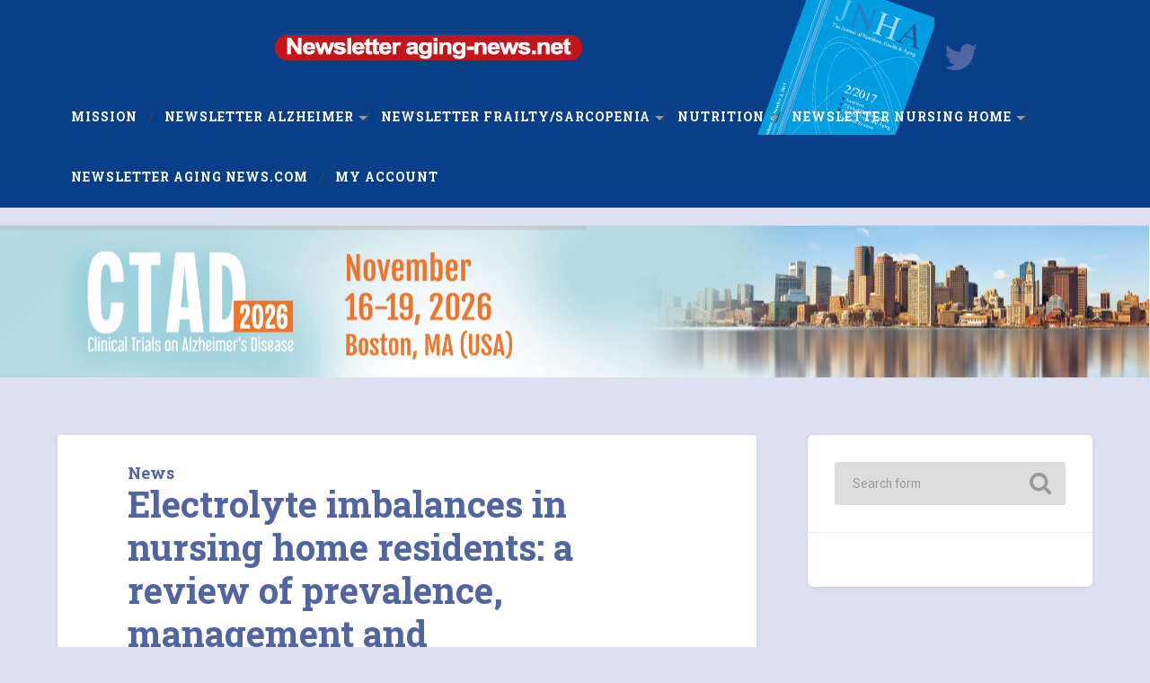

--- FILE ---
content_type: text/html; charset=UTF-8
request_url: http://www.aging-news.net/electrolyte-imbalances-in-nursing-home-residents-a-review-of-prevalence-management-and-considerations/
body_size: 60622
content:
<!DOCTYPE html>
<html lang="en-US">
	<head>
		<meta charset="UTF-8">
		<meta name="viewport" content="width=device-width, initial-scale=1.0, maximum-scale=1.0, user-scalable=no" >
				<title>Electrolyte imbalances in nursing home residents: a review of prevalence, management and considerations &#8211; Aging-news</title>
<meta name='robots' content='max-image-preview:large' />
<link rel='dns-prefetch' href='//s.w.org' />
<link rel="alternate" type="application/rss+xml" title="Aging-news &raquo; Feed" href="http://www.aging-news.net/feed/" />
<link rel="alternate" type="application/rss+xml" title="Aging-news &raquo; Comments Feed" href="http://www.aging-news.net/comments/feed/" />
<link rel="alternate" type="application/rss+xml" title="Aging-news &raquo; Electrolyte imbalances in nursing home residents: a review of prevalence, management and considerations Comments Feed" href="http://www.aging-news.net/electrolyte-imbalances-in-nursing-home-residents-a-review-of-prevalence-management-and-considerations/feed/" />
		<script type="text/javascript">
			window._wpemojiSettings = {"baseUrl":"https:\/\/s.w.org\/images\/core\/emoji\/13.0.1\/72x72\/","ext":".png","svgUrl":"https:\/\/s.w.org\/images\/core\/emoji\/13.0.1\/svg\/","svgExt":".svg","source":{"concatemoji":"http:\/\/www.aging-news.net\/wp-includes\/js\/wp-emoji-release.min.js?ver=5.7.14"}};
			!function(e,a,t){var n,r,o,i=a.createElement("canvas"),p=i.getContext&&i.getContext("2d");function s(e,t){var a=String.fromCharCode;p.clearRect(0,0,i.width,i.height),p.fillText(a.apply(this,e),0,0);e=i.toDataURL();return p.clearRect(0,0,i.width,i.height),p.fillText(a.apply(this,t),0,0),e===i.toDataURL()}function c(e){var t=a.createElement("script");t.src=e,t.defer=t.type="text/javascript",a.getElementsByTagName("head")[0].appendChild(t)}for(o=Array("flag","emoji"),t.supports={everything:!0,everythingExceptFlag:!0},r=0;r<o.length;r++)t.supports[o[r]]=function(e){if(!p||!p.fillText)return!1;switch(p.textBaseline="top",p.font="600 32px Arial",e){case"flag":return s([127987,65039,8205,9895,65039],[127987,65039,8203,9895,65039])?!1:!s([55356,56826,55356,56819],[55356,56826,8203,55356,56819])&&!s([55356,57332,56128,56423,56128,56418,56128,56421,56128,56430,56128,56423,56128,56447],[55356,57332,8203,56128,56423,8203,56128,56418,8203,56128,56421,8203,56128,56430,8203,56128,56423,8203,56128,56447]);case"emoji":return!s([55357,56424,8205,55356,57212],[55357,56424,8203,55356,57212])}return!1}(o[r]),t.supports.everything=t.supports.everything&&t.supports[o[r]],"flag"!==o[r]&&(t.supports.everythingExceptFlag=t.supports.everythingExceptFlag&&t.supports[o[r]]);t.supports.everythingExceptFlag=t.supports.everythingExceptFlag&&!t.supports.flag,t.DOMReady=!1,t.readyCallback=function(){t.DOMReady=!0},t.supports.everything||(n=function(){t.readyCallback()},a.addEventListener?(a.addEventListener("DOMContentLoaded",n,!1),e.addEventListener("load",n,!1)):(e.attachEvent("onload",n),a.attachEvent("onreadystatechange",function(){"complete"===a.readyState&&t.readyCallback()})),(n=t.source||{}).concatemoji?c(n.concatemoji):n.wpemoji&&n.twemoji&&(c(n.twemoji),c(n.wpemoji)))}(window,document,window._wpemojiSettings);
		</script>
		<style type="text/css">
img.wp-smiley,
img.emoji {
	display: inline !important;
	border: none !important;
	box-shadow: none !important;
	height: 1em !important;
	width: 1em !important;
	margin: 0 .07em !important;
	vertical-align: -0.1em !important;
	background: none !important;
	padding: 0 !important;
}
</style>
	<link rel='stylesheet' id='wp-block-library-css'  href='http://www.aging-news.net/wp-includes/css/dist/block-library/style.min.css?ver=5.7.14' type='text/css' media='all' />
<link rel='stylesheet' id='flowplayer-css-css'  href='http://www.aging-news.net/wp-content/plugins/flowplayer6-video-player/lib/skin/skin.css?ver=5.7.14' type='text/css' media='all' />
<link rel='stylesheet' id='parent-style-css'  href='http://www.aging-news.net/wp-content/themes/baskerville-aging-news/style.css?ver=5.7.14' type='text/css' media='all' />
<link rel='stylesheet' id='baskerville_googleFonts-css'  href='//fonts.googleapis.com/css?family=Roboto+Slab%3A400%2C700%7CRoboto%3A400%2C400italic%2C700%2C700italic%2C300%7CPacifico%3A400&#038;ver=2.1.4' type='text/css' media='all' />
<link rel='stylesheet' id='baskerville_style-css'  href='http://www.aging-news.net/wp-content/themes/baskerville/style.css?ver=2.1.4' type='text/css' media='all' />
<script type='text/javascript' src='http://www.aging-news.net/wp-includes/js/jquery/jquery.min.js?ver=3.5.1' id='jquery-core-js'></script>
<script type='text/javascript' src='http://www.aging-news.net/wp-includes/js/jquery/jquery-migrate.min.js?ver=3.3.2' id='jquery-migrate-js'></script>
<script type='text/javascript' src='http://www.aging-news.net/wp-content/plugins/flowplayer6-video-player/lib/flowplayer.min.js?ver=5.7.14' id='flowplayer-js-js'></script>
<script type='text/javascript' src='http://www.aging-news.net/wp-includes/js/imagesloaded.min.js?ver=4.1.4' id='imagesloaded-js'></script>
<script type='text/javascript' src='http://www.aging-news.net/wp-includes/js/masonry.min.js?ver=4.2.2' id='masonry-js'></script>
<script type='text/javascript' src='http://www.aging-news.net/wp-content/themes/baskerville/js/jquery.flexslider-min.js?ver=2.7.2' id='baskerville_flexslider-js'></script>
<script type='text/javascript' src='http://www.aging-news.net/wp-content/themes/baskerville/js/global.js?ver=2.1.4' id='baskerville_global-js'></script>
<link rel="https://api.w.org/" href="http://www.aging-news.net/wp-json/" /><link rel="alternate" type="application/json" href="http://www.aging-news.net/wp-json/wp/v2/posts/1520" /><link rel="EditURI" type="application/rsd+xml" title="RSD" href="http://www.aging-news.net/xmlrpc.php?rsd" />
<link rel="wlwmanifest" type="application/wlwmanifest+xml" href="http://www.aging-news.net/wp-includes/wlwmanifest.xml" /> 
<meta name="generator" content="WordPress 5.7.14" />
<link rel="canonical" href="http://www.aging-news.net/electrolyte-imbalances-in-nursing-home-residents-a-review-of-prevalence-management-and-considerations/" />
<link rel='shortlink' href='http://www.aging-news.net/?p=1520' />
<link rel="alternate" type="application/json+oembed" href="http://www.aging-news.net/wp-json/oembed/1.0/embed?url=http%3A%2F%2Fwww.aging-news.net%2Felectrolyte-imbalances-in-nursing-home-residents-a-review-of-prevalence-management-and-considerations%2F" />
<link rel="alternate" type="text/xml+oembed" href="http://www.aging-news.net/wp-json/oembed/1.0/embed?url=http%3A%2F%2Fwww.aging-news.net%2Felectrolyte-imbalances-in-nursing-home-residents-a-review-of-prevalence-management-and-considerations%2F&#038;format=xml" />
<!-- This content is generated with the Flowplayer Video Player plugin --><script>flowplayer.conf.embed = false;flowplayer.conf.keyboard = false;</script><!-- Flowplayer Video Player plugin -->		<link rel="stylesheet" href="https://use.fontawesome.com/releases/v5.6.3/css/all.css" integrity="sha384-UHRtZLI+pbxtHCWp1t77Bi1L4ZtiqrqD80Kn4Z8NTSRyMA2Fd33n5dQ8lWUE00s/" crossorigin="anonymous">
		<!-- Google tag (gtag.js) -->
		<script async src="https://www.googletagmanager.com/gtag/js?id=G-09KMTK42V1"></script>
		<script>
		window.dataLayer = window.dataLayer || [];
		function gtag(){dataLayer.push(arguments);}
		gtag('js', new Date());

		gtag('config', 'G-09KMTK42V1');
		</script>
	</head>
	<body class="post-template-default single single-post postid-1520 single-format-standard no-featured-image single single-post">
		<div class="navigation section no-padding bg-bleu-aging">
					<div class="blog-logo" align="center">
						<a href="https://twitter.com/NewsAging" target="_blank" class="liens_rs"><i class="fab fa-twitter fa-2x"></i></a>
				        <a class="logo" href='http://www.aging-news.net/' title='Aging-news &mdash; News about Alzheimer, Frailty Sarcopenia, Nutrition, Nursing Home' rel='home'>
				        	<img src='http://www.aging-news.net/wp-content/themes/baskerville-aging-news/images/logo-aging-news.png' alt='Aging-news'>
				        </a>
					</div>
			<div class="navigation-inner section-inner">
				<div class="nav-toggle fleft hidden">
					<div class="bar"></div>
					<div class="bar"></div>
					<div class="bar"></div>
					<div class="clear"></div>
				</div>
				<ul class="main-menu">
					<li id="menu-item-6" class="menu-item menu-item-type-post_type menu-item-object-page menu-item-6"><a href="http://www.aging-news.net/page-d-exemple/">Mission</a></li>
<li id="menu-item-7" class="menu-item menu-item-type-taxonomy menu-item-object-category menu-item-has-children has-children menu-item-7"><a href="http://www.aging-news.net/category/alzheimer/">Newsletter Alzheimer</a>
<ul class="sub-menu">
	<li id="menu-item-10" class="menu-item menu-item-type-taxonomy menu-item-object-category menu-item-10"><a href="http://www.aging-news.net/category/alzheimer/news-alzheimer/">News</a></li>
	<li id="menu-item-8" class="menu-item menu-item-type-taxonomy menu-item-object-category menu-item-8"><a href="http://www.aging-news.net/category/alzheimer/agenda-alzheimer/">Agenda</a></li>
	<li id="menu-item-9" class="menu-item menu-item-type-taxonomy menu-item-object-category menu-item-9"><a href="http://www.aging-news.net/category/alzheimer/clinical-alzheimer/">Clinical Practice</a></li>
	<li id="menu-item-11" class="menu-item menu-item-type-taxonomy menu-item-object-category menu-item-11"><a href="http://www.aging-news.net/category/alzheimer/prevention-alzheimer/">Prevention</a></li>
	<li id="menu-item-12" class="menu-item menu-item-type-taxonomy menu-item-object-category menu-item-12"><a href="http://www.aging-news.net/category/alzheimer/research-alzheimer/">Research &#038; Science</a></li>
	<li id="menu-item-1602" class="menu-item menu-item-type-taxonomy menu-item-object-category menu-item-1602"><a href="http://www.aging-news.net/category/abonnement-alzheimer/">Newsletter Alzheimer</a></li>
</ul>
</li>
<li id="menu-item-13" class="menu-item menu-item-type-taxonomy menu-item-object-category menu-item-has-children has-children menu-item-13"><a href="http://www.aging-news.net/category/frailty/">Newsletter Frailty/Sarcopenia</a>
<ul class="sub-menu">
	<li id="menu-item-16" class="menu-item menu-item-type-taxonomy menu-item-object-category menu-item-16"><a href="http://www.aging-news.net/category/frailty/news-frailty/">News</a></li>
	<li id="menu-item-14" class="menu-item menu-item-type-taxonomy menu-item-object-category menu-item-14"><a href="http://www.aging-news.net/category/frailty/agenda-frailty/">Agenda</a></li>
	<li id="menu-item-15" class="menu-item menu-item-type-taxonomy menu-item-object-category menu-item-15"><a href="http://www.aging-news.net/category/frailty/clinical-frailty/">Clinical Practice</a></li>
	<li id="menu-item-17" class="menu-item menu-item-type-taxonomy menu-item-object-category menu-item-17"><a href="http://www.aging-news.net/category/frailty/prevention-frailty/">Prevention</a></li>
	<li id="menu-item-18" class="menu-item menu-item-type-taxonomy menu-item-object-category menu-item-18"><a href="http://www.aging-news.net/category/frailty/research-frailty/">ICFSR</a></li>
	<li id="menu-item-1603" class="menu-item menu-item-type-taxonomy menu-item-object-category menu-item-1603"><a href="http://www.aging-news.net/category/abonnement-fragilite/">Newsletter Frailty</a></li>
</ul>
</li>
<li id="menu-item-19" class="menu-item menu-item-type-taxonomy menu-item-object-category menu-item-has-children has-children menu-item-19"><a href="http://www.aging-news.net/category/nutrition/">Nutrition</a>
<ul class="sub-menu">
	<li id="menu-item-22" class="menu-item menu-item-type-taxonomy menu-item-object-category menu-item-22"><a href="http://www.aging-news.net/category/nutrition/news-nutrition/">News</a></li>
	<li id="menu-item-20" class="menu-item menu-item-type-taxonomy menu-item-object-category menu-item-20"><a href="http://www.aging-news.net/category/nutrition/agenda-nutrition/">Agenda</a></li>
	<li id="menu-item-21" class="menu-item menu-item-type-taxonomy menu-item-object-category menu-item-21"><a href="http://www.aging-news.net/category/nutrition/clinical-nutrition/">Clinical Practice</a></li>
	<li id="menu-item-23" class="menu-item menu-item-type-taxonomy menu-item-object-category menu-item-23"><a href="http://www.aging-news.net/category/nutrition/prevention-nutrition/">Prevention</a></li>
	<li id="menu-item-24" class="menu-item menu-item-type-taxonomy menu-item-object-category menu-item-24"><a href="http://www.aging-news.net/category/nutrition/research-nutrition/">Research &#038; Science</a></li>
</ul>
</li>
<li id="menu-item-25" class="menu-item menu-item-type-taxonomy menu-item-object-category current-post-ancestor menu-item-has-children has-children menu-item-25"><a href="http://www.aging-news.net/category/nursing/">Newsletter Nursing Home</a>
<ul class="sub-menu">
	<li id="menu-item-28" class="menu-item menu-item-type-taxonomy menu-item-object-category current-post-ancestor current-menu-parent current-post-parent menu-item-28"><a href="http://www.aging-news.net/category/nursing/news-nursing/">News</a></li>
	<li id="menu-item-26" class="menu-item menu-item-type-taxonomy menu-item-object-category menu-item-26"><a href="http://www.aging-news.net/category/nursing/agenda-nursing/">Agenda</a></li>
	<li id="menu-item-27" class="menu-item menu-item-type-taxonomy menu-item-object-category menu-item-27"><a href="http://www.aging-news.net/category/nursing/clinical-nursing/">Clinical Practice</a></li>
	<li id="menu-item-29" class="menu-item menu-item-type-taxonomy menu-item-object-category menu-item-29"><a href="http://www.aging-news.net/category/nursing/research-nursing/">Research &#038; Science</a></li>
	<li id="menu-item-1604" class="menu-item menu-item-type-taxonomy menu-item-object-category menu-item-1604"><a href="http://www.aging-news.net/category/abonnement-gerontologie/">Newsletter Nursing Home</a></li>
</ul>
</li>
<li id="menu-item-319" class="menu-item menu-item-type-taxonomy menu-item-object-category menu-item-319"><a href="http://www.aging-news.net/category/newsletter-aging-news-com/">Newsletter Aging news.com</a></li>
					<li id="menu-item-6" class="menu-item menu-item-type-post_type menu-item-object-page menu-item-6"><a href="http://www.aging-news.net/my-account">My Account</a></li>
										 </ul> <!-- /main-menu -->
				 <div class="clear"></div>
			</div> <!-- /navigation-inner -->
		</div> <!-- /navigation -->
		<div class="mobile-navigation section bg-bleufonce-aging no-padding hidden">
			<ul class="mobile-menu">
				<li class="menu-item menu-item-type-post_type menu-item-object-page menu-item-6"><a href="http://www.aging-news.net/page-d-exemple/">Mission</a></li>
<li class="menu-item menu-item-type-taxonomy menu-item-object-category menu-item-has-children has-children menu-item-7"><a href="http://www.aging-news.net/category/alzheimer/">Newsletter Alzheimer</a>
<ul class="sub-menu">
	<li class="menu-item menu-item-type-taxonomy menu-item-object-category menu-item-10"><a href="http://www.aging-news.net/category/alzheimer/news-alzheimer/">News</a></li>
	<li class="menu-item menu-item-type-taxonomy menu-item-object-category menu-item-8"><a href="http://www.aging-news.net/category/alzheimer/agenda-alzheimer/">Agenda</a></li>
	<li class="menu-item menu-item-type-taxonomy menu-item-object-category menu-item-9"><a href="http://www.aging-news.net/category/alzheimer/clinical-alzheimer/">Clinical Practice</a></li>
	<li class="menu-item menu-item-type-taxonomy menu-item-object-category menu-item-11"><a href="http://www.aging-news.net/category/alzheimer/prevention-alzheimer/">Prevention</a></li>
	<li class="menu-item menu-item-type-taxonomy menu-item-object-category menu-item-12"><a href="http://www.aging-news.net/category/alzheimer/research-alzheimer/">Research &#038; Science</a></li>
	<li class="menu-item menu-item-type-taxonomy menu-item-object-category menu-item-1602"><a href="http://www.aging-news.net/category/abonnement-alzheimer/">Newsletter Alzheimer</a></li>
</ul>
</li>
<li class="menu-item menu-item-type-taxonomy menu-item-object-category menu-item-has-children has-children menu-item-13"><a href="http://www.aging-news.net/category/frailty/">Newsletter Frailty/Sarcopenia</a>
<ul class="sub-menu">
	<li class="menu-item menu-item-type-taxonomy menu-item-object-category menu-item-16"><a href="http://www.aging-news.net/category/frailty/news-frailty/">News</a></li>
	<li class="menu-item menu-item-type-taxonomy menu-item-object-category menu-item-14"><a href="http://www.aging-news.net/category/frailty/agenda-frailty/">Agenda</a></li>
	<li class="menu-item menu-item-type-taxonomy menu-item-object-category menu-item-15"><a href="http://www.aging-news.net/category/frailty/clinical-frailty/">Clinical Practice</a></li>
	<li class="menu-item menu-item-type-taxonomy menu-item-object-category menu-item-17"><a href="http://www.aging-news.net/category/frailty/prevention-frailty/">Prevention</a></li>
	<li class="menu-item menu-item-type-taxonomy menu-item-object-category menu-item-18"><a href="http://www.aging-news.net/category/frailty/research-frailty/">ICFSR</a></li>
	<li class="menu-item menu-item-type-taxonomy menu-item-object-category menu-item-1603"><a href="http://www.aging-news.net/category/abonnement-fragilite/">Newsletter Frailty</a></li>
</ul>
</li>
<li class="menu-item menu-item-type-taxonomy menu-item-object-category menu-item-has-children has-children menu-item-19"><a href="http://www.aging-news.net/category/nutrition/">Nutrition</a>
<ul class="sub-menu">
	<li class="menu-item menu-item-type-taxonomy menu-item-object-category menu-item-22"><a href="http://www.aging-news.net/category/nutrition/news-nutrition/">News</a></li>
	<li class="menu-item menu-item-type-taxonomy menu-item-object-category menu-item-20"><a href="http://www.aging-news.net/category/nutrition/agenda-nutrition/">Agenda</a></li>
	<li class="menu-item menu-item-type-taxonomy menu-item-object-category menu-item-21"><a href="http://www.aging-news.net/category/nutrition/clinical-nutrition/">Clinical Practice</a></li>
	<li class="menu-item menu-item-type-taxonomy menu-item-object-category menu-item-23"><a href="http://www.aging-news.net/category/nutrition/prevention-nutrition/">Prevention</a></li>
	<li class="menu-item menu-item-type-taxonomy menu-item-object-category menu-item-24"><a href="http://www.aging-news.net/category/nutrition/research-nutrition/">Research &#038; Science</a></li>
</ul>
</li>
<li class="menu-item menu-item-type-taxonomy menu-item-object-category current-post-ancestor menu-item-has-children has-children menu-item-25"><a href="http://www.aging-news.net/category/nursing/">Newsletter Nursing Home</a>
<ul class="sub-menu">
	<li class="menu-item menu-item-type-taxonomy menu-item-object-category current-post-ancestor current-menu-parent current-post-parent menu-item-28"><a href="http://www.aging-news.net/category/nursing/news-nursing/">News</a></li>
	<li class="menu-item menu-item-type-taxonomy menu-item-object-category menu-item-26"><a href="http://www.aging-news.net/category/nursing/agenda-nursing/">Agenda</a></li>
	<li class="menu-item menu-item-type-taxonomy menu-item-object-category menu-item-27"><a href="http://www.aging-news.net/category/nursing/clinical-nursing/">Clinical Practice</a></li>
	<li class="menu-item menu-item-type-taxonomy menu-item-object-category menu-item-29"><a href="http://www.aging-news.net/category/nursing/research-nursing/">Research &#038; Science</a></li>
	<li class="menu-item menu-item-type-taxonomy menu-item-object-category menu-item-1604"><a href="http://www.aging-news.net/category/abonnement-gerontologie/">Newsletter Nursing Home</a></li>
</ul>
</li>
<li class="menu-item menu-item-type-taxonomy menu-item-object-category menu-item-319"><a href="http://www.aging-news.net/category/newsletter-aging-news-com/">Newsletter Aging news.com</a></li>
			 </ul> <!-- /main-menu -->
		</div> <!-- /mobile-navigation -->
 <!-- widget hearder -->
        <div class="header-widgets clearfix">
            <div class="widget wdslider"><div class="widget-content"><h3 class="widget-title"> </h3><script type='text/javascript' src='http://www.aging-news.net/wp-content/plugins/slider-wd/js/jquery.mobile.js?ver=2.1.44' id='wds_jquery_mobile-js'></script>
<script type='text/javascript' src='http://www.aging-news.net/wp-content/plugins/slider-wd/js/jquery.featureCarouselslider.js?ver=2.1.44' id='wds_jquery_featureCarouselslider-js'></script>
<script type='text/javascript' src='http://www.aging-news.net/wp-content/plugins/slider-wd/js/wds_hotspot.js?ver=2.1.44' id='wds_hotspot-js'></script>
<script type='text/javascript' src='http://www.aging-news.net/wp-content/plugins/slider-wd/js/wds_frontend.js?ver=2.1.44' id='wds_frontend-js'></script>
    <style>
      .wds_bigplay_0,
      .wds_slideshow_image_0,
      .wds_slideshow_video_0 {
        display: block;
      }
     .wds_bulframe_0{
        display: none; 
        background-image: url(''); 
        margin: 0px;  
        position: absolute;
        z-index: 3;
        -webkit-transition: left 1s, right 1s;
        transition: left 1s, right 1s;
        width: 30%;
        height: 30%;
      }
      #wds_container1_0 #wds_container2_0 {
        text-align: center;
        margin: 0px 0;
        visibility: hidden;
        position: relative;      }
      #wds_container1_0 #wds_container2_0 .wds_slideshow_image_wrap_0,
      #wds_container1_0 #wds_container2_0 .wds_slideshow_image_wrap_0 * {
        box-sizing: border-box;
        -moz-box-sizing: border-box;
        -webkit-box-sizing: border-box;
      }
      #wds_container1_0 #wds_container2_0 .wds_slideshow_image_wrap_0 {
        background-color: rgba(0, 0, 0, 0.00);
        border-width: 0px;
        border-style: none;
        border-color: #000000;
        border-radius: ;
        border-collapse: collapse;
        display: inline-block;
        position: absolute;
        text-align: center;
        width: 100%;
                max-width: 1338px;
                  box-shadow: ;
        overflow: hidden;
        z-index: 0;
      }
      #wds_container1_0 #wds_container2_0 .wds_slideshow_image_0 {
        padding: 0 !important;
        margin: 0 !important;
        float: none !important;
        vertical-align: middle;
        background-position: center center;
        background-repeat: no-repeat;
        background-size: cover;
        width: 100%;
      }
      #wds_container1_0 #wds_container2_0 .wds_slideshow_image_0 video {
        padding: 0 !important;
        margin: 0 !important;
        vertical-align: middle;
        background-position: center center;
        background-repeat: no-repeat;
      }
      #wds_container1_0 #wds_container2_0 .wds_slideshow_image_0>video {
        background-size: cover;
      }
      #wds_container1_0 #wds_container2_0 .wds_slideshow_image_container_0 {
        display: /*table*/block;
        position: absolute;
        text-align: center;
        none: 0%;
        vertical-align: middle;
        width: 100%;
        height: 100%;
      }

            @media only screen and (min-width: 0px) and (max-width: 320px) {
        .wds_bigplay_0,
        .wds_bigplay_layer {
          position: absolute; 
          width: 20px;
          height: 20px;
          background-image: url('http://www.aging-news.net/wp-content/plugins/slider-wd/images/button/button4/1/1.png');
          background-position: center center;
          background-repeat: no-repeat;
          background-size: cover;
          transition: background-image 0.2s ease-out;
          -ms-transition: background-image 0.2s ease-out;
          -moz-transition: background-image 0.2s ease-out;
          -webkit-transition: background-image 0.2s ease-out;
          top: 0;
          left: 0;
          right: 0;
          bottom: 0;
          margin: auto
        }
        .wds_bigplay_0:hover,
        .wds_bigplay_layer:hover {
          background: url('http://www.aging-news.net/wp-content/plugins/slider-wd/images/button/button4/1/2.png' ) no-repeat;
          width: 20px;
          height: 20px;
          background-position: center center;
          background-repeat: no-repeat;
          background-size: cover;
        }
        #wds_container1_0 #wds_container2_0 .wds_slideshow_dots_thumbnails_0 {
          height: 16px;
          width: 80px;
        }
        #wds_container1_0 #wds_container2_0 .wds_slideshow_dots_0 {
          font-size: 12px;
          margin: 2px;
                    width: 12px;
          height: 12px;
                    }
        #wds_container1_0 #wds_container2_0 .wds_pp_btn_cont {  
          font-size: 20px;
          height: 20px;
          width: 20px;
        }
        #wds_container1_0 #wds_container2_0 .wds_left_btn_cont,
        #wds_container1_0 #wds_container2_0 .wds_right_btn_cont {
          height: 20px;
          font-size: 20px;
          width: 20px;
        }
      }
              @media only screen and (min-width: 321px) and (max-width: 480px) {
        .wds_bigplay_0,
        .wds_bigplay_layer {
          position: absolute; 
          width: 30px;
          height: 30px;
          background-image: url('http://www.aging-news.net/wp-content/plugins/slider-wd/images/button/button4/1/1.png');
          background-position: center center;
          background-repeat: no-repeat;
          background-size: cover;
          transition: background-image 0.2s ease-out;
          -ms-transition: background-image 0.2s ease-out;
          -moz-transition: background-image 0.2s ease-out;
          -webkit-transition: background-image 0.2s ease-out;
          top: 0;
          left: 0;
          right: 0;
          bottom: 0;
          margin: auto
        }
        .wds_bigplay_0:hover,
        .wds_bigplay_layer:hover {
          background: url('http://www.aging-news.net/wp-content/plugins/slider-wd/images/button/button4/1/2.png' ) no-repeat;
          width: 30px;
          height: 30px;
          background-position: center center;
          background-repeat: no-repeat;
          background-size: cover;
        }
        #wds_container1_0 #wds_container2_0 .wds_slideshow_dots_thumbnails_0 {
          height: 22px;
          width: 110px;
        }
        #wds_container1_0 #wds_container2_0 .wds_slideshow_dots_0 {
          font-size: 18px;
          margin: 2px;
                    width: 18px;
          height: 18px;
                    }
        #wds_container1_0 #wds_container2_0 .wds_pp_btn_cont {  
          font-size: 30px;
          height: 30px;
          width: 30px;
        }
        #wds_container1_0 #wds_container2_0 .wds_left_btn_cont,
        #wds_container1_0 #wds_container2_0 .wds_right_btn_cont {
          height: 30px;
          font-size: 30px;
          width: 30px;
        }
      }
              @media only screen and (min-width: 481px) and (max-width: 640px) {
        .wds_bigplay_0,
        .wds_bigplay_layer {
          position: absolute; 
          width: 40px;
          height: 40px;
          background-image: url('http://www.aging-news.net/wp-content/plugins/slider-wd/images/button/button4/1/1.png');
          background-position: center center;
          background-repeat: no-repeat;
          background-size: cover;
          transition: background-image 0.2s ease-out;
          -ms-transition: background-image 0.2s ease-out;
          -moz-transition: background-image 0.2s ease-out;
          -webkit-transition: background-image 0.2s ease-out;
          top: 0;
          left: 0;
          right: 0;
          bottom: 0;
          margin: auto
        }
        .wds_bigplay_0:hover,
        .wds_bigplay_layer:hover {
          background: url('http://www.aging-news.net/wp-content/plugins/slider-wd/images/button/button4/1/2.png' ) no-repeat;
          width: 40px;
          height: 40px;
          background-position: center center;
          background-repeat: no-repeat;
          background-size: cover;
        }
        #wds_container1_0 #wds_container2_0 .wds_slideshow_dots_thumbnails_0 {
          height: 26px;
          width: 130px;
        }
        #wds_container1_0 #wds_container2_0 .wds_slideshow_dots_0 {
          font-size: 20px;
          margin: 3px;
                    width: 20px;
          height: 20px;
                    }
        #wds_container1_0 #wds_container2_0 .wds_pp_btn_cont {  
          font-size: 40px;
          height: 40px;
          width: 40px;
        }
        #wds_container1_0 #wds_container2_0 .wds_left_btn_cont,
        #wds_container1_0 #wds_container2_0 .wds_right_btn_cont {
          height: 40px;
          font-size: 40px;
          width: 40px;
        }
      }
              @media only screen and (min-width: 641px) and (max-width: 768px) {
        .wds_bigplay_0,
        .wds_bigplay_layer {
          position: absolute; 
          width: 40px;
          height: 40px;
          background-image: url('http://www.aging-news.net/wp-content/plugins/slider-wd/images/button/button4/1/1.png');
          background-position: center center;
          background-repeat: no-repeat;
          background-size: cover;
          transition: background-image 0.2s ease-out;
          -ms-transition: background-image 0.2s ease-out;
          -moz-transition: background-image 0.2s ease-out;
          -webkit-transition: background-image 0.2s ease-out;
          top: 0;
          left: 0;
          right: 0;
          bottom: 0;
          margin: auto
        }
        .wds_bigplay_0:hover,
        .wds_bigplay_layer:hover {
          background: url('http://www.aging-news.net/wp-content/plugins/slider-wd/images/button/button4/1/2.png' ) no-repeat;
          width: 40px;
          height: 40px;
          background-position: center center;
          background-repeat: no-repeat;
          background-size: cover;
        }
        #wds_container1_0 #wds_container2_0 .wds_slideshow_dots_thumbnails_0 {
          height: 26px;
          width: 130px;
        }
        #wds_container1_0 #wds_container2_0 .wds_slideshow_dots_0 {
          font-size: 20px;
          margin: 3px;
                    width: 20px;
          height: 20px;
                    }
        #wds_container1_0 #wds_container2_0 .wds_pp_btn_cont {  
          font-size: 40px;
          height: 40px;
          width: 40px;
        }
        #wds_container1_0 #wds_container2_0 .wds_left_btn_cont,
        #wds_container1_0 #wds_container2_0 .wds_right_btn_cont {
          height: 40px;
          font-size: 40px;
          width: 40px;
        }
      }
              @media only screen and (min-width: 769px) and (max-width: 800px) {
        .wds_bigplay_0,
        .wds_bigplay_layer {
          position: absolute; 
          width: 40px;
          height: 40px;
          background-image: url('http://www.aging-news.net/wp-content/plugins/slider-wd/images/button/button4/1/1.png');
          background-position: center center;
          background-repeat: no-repeat;
          background-size: cover;
          transition: background-image 0.2s ease-out;
          -ms-transition: background-image 0.2s ease-out;
          -moz-transition: background-image 0.2s ease-out;
          -webkit-transition: background-image 0.2s ease-out;
          top: 0;
          left: 0;
          right: 0;
          bottom: 0;
          margin: auto
        }
        .wds_bigplay_0:hover,
        .wds_bigplay_layer:hover {
          background: url('http://www.aging-news.net/wp-content/plugins/slider-wd/images/button/button4/1/2.png' ) no-repeat;
          width: 40px;
          height: 40px;
          background-position: center center;
          background-repeat: no-repeat;
          background-size: cover;
        }
        #wds_container1_0 #wds_container2_0 .wds_slideshow_dots_thumbnails_0 {
          height: 26px;
          width: 130px;
        }
        #wds_container1_0 #wds_container2_0 .wds_slideshow_dots_0 {
          font-size: 20px;
          margin: 3px;
                    width: 20px;
          height: 20px;
                    }
        #wds_container1_0 #wds_container2_0 .wds_pp_btn_cont {  
          font-size: 40px;
          height: 40px;
          width: 40px;
        }
        #wds_container1_0 #wds_container2_0 .wds_left_btn_cont,
        #wds_container1_0 #wds_container2_0 .wds_right_btn_cont {
          height: 40px;
          font-size: 40px;
          width: 40px;
        }
      }
              @media only screen and (min-width: 801px) and (max-width: 1024px) {
        .wds_bigplay_0,
        .wds_bigplay_layer {
          position: absolute; 
          width: 40px;
          height: 40px;
          background-image: url('http://www.aging-news.net/wp-content/plugins/slider-wd/images/button/button4/1/1.png');
          background-position: center center;
          background-repeat: no-repeat;
          background-size: cover;
          transition: background-image 0.2s ease-out;
          -ms-transition: background-image 0.2s ease-out;
          -moz-transition: background-image 0.2s ease-out;
          -webkit-transition: background-image 0.2s ease-out;
          top: 0;
          left: 0;
          right: 0;
          bottom: 0;
          margin: auto
        }
        .wds_bigplay_0:hover,
        .wds_bigplay_layer:hover {
          background: url('http://www.aging-news.net/wp-content/plugins/slider-wd/images/button/button4/1/2.png' ) no-repeat;
          width: 40px;
          height: 40px;
          background-position: center center;
          background-repeat: no-repeat;
          background-size: cover;
        }
        #wds_container1_0 #wds_container2_0 .wds_slideshow_dots_thumbnails_0 {
          height: 26px;
          width: 130px;
        }
        #wds_container1_0 #wds_container2_0 .wds_slideshow_dots_0 {
          font-size: 20px;
          margin: 3px;
                    width: 20px;
          height: 20px;
                    }
        #wds_container1_0 #wds_container2_0 .wds_pp_btn_cont {  
          font-size: 40px;
          height: 40px;
          width: 40px;
        }
        #wds_container1_0 #wds_container2_0 .wds_left_btn_cont,
        #wds_container1_0 #wds_container2_0 .wds_right_btn_cont {
          height: 40px;
          font-size: 40px;
          width: 40px;
        }
      }
              @media only screen and (min-width: 1025px) and (max-width: 1366px) {
        .wds_bigplay_0,
        .wds_bigplay_layer {
          position: absolute; 
          width: 40px;
          height: 40px;
          background-image: url('http://www.aging-news.net/wp-content/plugins/slider-wd/images/button/button4/1/1.png');
          background-position: center center;
          background-repeat: no-repeat;
          background-size: cover;
          transition: background-image 0.2s ease-out;
          -ms-transition: background-image 0.2s ease-out;
          -moz-transition: background-image 0.2s ease-out;
          -webkit-transition: background-image 0.2s ease-out;
          top: 0;
          left: 0;
          right: 0;
          bottom: 0;
          margin: auto
        }
        .wds_bigplay_0:hover,
        .wds_bigplay_layer:hover {
          background: url('http://www.aging-news.net/wp-content/plugins/slider-wd/images/button/button4/1/2.png' ) no-repeat;
          width: 40px;
          height: 40px;
          background-position: center center;
          background-repeat: no-repeat;
          background-size: cover;
        }
        #wds_container1_0 #wds_container2_0 .wds_slideshow_dots_thumbnails_0 {
          height: 26px;
          width: 130px;
        }
        #wds_container1_0 #wds_container2_0 .wds_slideshow_dots_0 {
          font-size: 20px;
          margin: 3px;
                    width: 20px;
          height: 20px;
                    }
        #wds_container1_0 #wds_container2_0 .wds_pp_btn_cont {  
          font-size: 40px;
          height: 40px;
          width: 40px;
        }
        #wds_container1_0 #wds_container2_0 .wds_left_btn_cont,
        #wds_container1_0 #wds_container2_0 .wds_right_btn_cont {
          height: 40px;
          font-size: 40px;
          width: 40px;
        }
      }
              @media only screen and (min-width: 1367px) and (max-width: 1824px) {
        .wds_bigplay_0,
        .wds_bigplay_layer {
          position: absolute; 
          width: 40px;
          height: 40px;
          background-image: url('http://www.aging-news.net/wp-content/plugins/slider-wd/images/button/button4/1/1.png');
          background-position: center center;
          background-repeat: no-repeat;
          background-size: cover;
          transition: background-image 0.2s ease-out;
          -ms-transition: background-image 0.2s ease-out;
          -moz-transition: background-image 0.2s ease-out;
          -webkit-transition: background-image 0.2s ease-out;
          top: 0;
          left: 0;
          right: 0;
          bottom: 0;
          margin: auto
        }
        .wds_bigplay_0:hover,
        .wds_bigplay_layer:hover {
          background: url('http://www.aging-news.net/wp-content/plugins/slider-wd/images/button/button4/1/2.png' ) no-repeat;
          width: 40px;
          height: 40px;
          background-position: center center;
          background-repeat: no-repeat;
          background-size: cover;
        }
        #wds_container1_0 #wds_container2_0 .wds_slideshow_dots_thumbnails_0 {
          height: 26px;
          width: 130px;
        }
        #wds_container1_0 #wds_container2_0 .wds_slideshow_dots_0 {
          font-size: 20px;
          margin: 3px;
                    width: 20px;
          height: 20px;
                    }
        #wds_container1_0 #wds_container2_0 .wds_pp_btn_cont {  
          font-size: 40px;
          height: 40px;
          width: 40px;
        }
        #wds_container1_0 #wds_container2_0 .wds_left_btn_cont,
        #wds_container1_0 #wds_container2_0 .wds_right_btn_cont {
          height: 40px;
          font-size: 40px;
          width: 40px;
        }
      }
              @media only screen and (min-width: 1825px) and (max-width: 3000px) {
        .wds_bigplay_0,
        .wds_bigplay_layer {
          position: absolute; 
          width: 40px;
          height: 40px;
          background-image: url('http://www.aging-news.net/wp-content/plugins/slider-wd/images/button/button4/1/1.png');
          background-position: center center;
          background-repeat: no-repeat;
          background-size: cover;
          transition: background-image 0.2s ease-out;
          -ms-transition: background-image 0.2s ease-out;
          -moz-transition: background-image 0.2s ease-out;
          -webkit-transition: background-image 0.2s ease-out;
          top: 0;
          left: 0;
          right: 0;
          bottom: 0;
          margin: auto
        }
        .wds_bigplay_0:hover,
        .wds_bigplay_layer:hover {
          background: url('http://www.aging-news.net/wp-content/plugins/slider-wd/images/button/button4/1/2.png' ) no-repeat;
          width: 40px;
          height: 40px;
          background-position: center center;
          background-repeat: no-repeat;
          background-size: cover;
        }
        #wds_container1_0 #wds_container2_0 .wds_slideshow_dots_thumbnails_0 {
          height: 26px;
          width: 130px;
        }
        #wds_container1_0 #wds_container2_0 .wds_slideshow_dots_0 {
          font-size: 20px;
          margin: 3px;
                    width: 20px;
          height: 20px;
                    }
        #wds_container1_0 #wds_container2_0 .wds_pp_btn_cont {  
          font-size: 40px;
          height: 40px;
          width: 40px;
        }
        #wds_container1_0 #wds_container2_0 .wds_left_btn_cont,
        #wds_container1_0 #wds_container2_0 .wds_right_btn_cont {
          height: 40px;
          font-size: 40px;
          width: 40px;
        }
      }
        
      #wds_container1_0 #wds_container2_0 .wds_slideshow_video_0 {
        padding: 0 !important;
        margin: 0 !important;
        float: none !important;
        width: 100%;
        vertical-align: middle;
        display: inline-block;
      }
      #wds_container1_0 #wds_container2_0 #wds_slideshow_play_pause_0 {  
        color: #000000;
        cursor: pointer;
        position: relative;
        z-index: 13;
        width: inherit;
        height: inherit;
        font-size: inherit;
      }
      #wds_container1_0 #wds_container2_0 #wds_slideshow_play_pause_0:hover {  
        color: #000000;
        cursor: pointer;
      }
            #wds_container1_0 #wds_container2_0 .wds_left-ico_0,
      #wds_container1_0 #wds_container2_0 .wds_right-ico_0 {
        background-color: rgba(255, 255, 255, 0.00);
        border-radius: 20px;
        border: 0px none #FFFFFF;
        border-collapse: separate;
        color: #000000;
        left: 0;
        top: 0;
        -moz-box-sizing: content-box;
        box-sizing: content-box;
        cursor: pointer;
        line-height: 0;
        width: inherit;
        height: inherit;
        font-size: inherit;
        position: absolute;
      }
      #wds_container1_0 #wds_container2_0 .wds_left-ico_0 {
        left: -4000px;
      }
      #wds_container1_0 #wds_container2_0 .wds_right-ico_0 {
        left: 4000px;
      }
            #wds_container1_0 #wds_container2_0 #wds_slideshow_play_pause_0 {
        opacity: 0;
        filter: "Alpha(opacity=0)";
      }
      #wds_container1_0 #wds_container2_0 .wds_left-ico_0:hover,
      #wds_container1_0 #wds_container2_0 .wds_right-ico_0:hover {
        color: #000000;
        cursor: pointer;
      }

      /* Filmstrip*/
      #wds_container1_0 #wds_container2_0 .wds_slideshow_filmstrip_container_0 {
        background-color: #000000 !important;
        display: block;
        height: 0%;
        position: absolute;
        width: 100%;
        z-index: 10105;
        none: 0;
        overflow: hidden;
      }
      #wds_container1_0 #wds_container2_0 .wds_slideshow_filmstrip_0 {
        overflow: hidden;
                position: absolute;
        height: 100%;
        width: 0%;
      }
      #wds_container1_0 #wds_container2_0 .wds_slideshow_filmstrip_thumbnails_0 {
        height: 100%;
        left: 0px;
        margin: 0 auto;
        overflow: hidden;
        position: relative;
        width: 100%;
      }
      #wds_container1_0 #wds_container2_0 .wds_slideshow_filmstrip_thumbnail_0 {
        position: relative;
        background: none;
        float: left;
        height: 100%;
        padding: 0 0 0 0px;
        width: 0%;
        overflow: hidden;
                cursor: pointer;
              }
      #wds_container1_0 #wds_container2_0 .wds_slideshow_filmstrip_thumbnail_0 :active{
                cursor: inherit;
              }
      #wds_container1_0 #wds_container2_0 #wds_filmstrip_thumbnail_0_0 {
        margin-left: 0;
      }
      #wds_container1_0 #wds_container2_0 .wds_slideshow_thumb_active_0 div {
        opacity: 1;
        filter: Alpha(opacity=100);
        border: 0px none #FFFFFF;
      }
      #wds_container1_0 #wds_container2_0 .wds_slideshow_thumb_deactive_0 {
        opacity: 0.50;
        filter: Alpha(opacity=50);
      }
      #wds_container1_0 #wds_container2_0 .wds_slideshow_filmstrip_thumbnail_img_0 {
        display: block;
        opacity: 1;
        filter: Alpha(opacity=100);
        padding: 0 !important;
        background-position: center center;
        background-repeat: no-repeat;
        background-size: cover;
        width: 100%;
        height: 100%;
      }
      #wds_container1_0 #wds_container2_0 .wds_slideshow_filmstrip_left_0,
      #wds_container1_0 #wds_container2_0 .wds_slideshow_filmstrip_right_0 {
        background-color: rgba(0, 0, 0, 0);
        cursor: pointer;
        display: table;
        vertical-align: middle;
        width: 20px;
        z-index: 10000;
        position: absolute;
        height: 100%; 
      }
      #wds_container1_0 #wds_container2_0 .wds_slideshow_filmstrip_left_0 {
        left: 0;
      }
      #wds_container1_0 #wds_container2_0 .wds_slideshow_filmstrip_right_0 {
        right: 0;
      }
      #wds_container1_0 #wds_container2_0 .wds_slideshow_filmstrip_left_0 i,
      #wds_container1_0 #wds_container2_0 .wds_slideshow_filmstrip_right_0 i {
        color: #000000;
        display: table-cell;
        font-size: 20px;
        vertical-align: middle;
        opacity: 0;
        filter: Alpha(opacity=0);
      }
      #wds_container1_0 #wds_container2_0 .wds_none_selectable_0 {
        -webkit-touch-callout: none;
        -webkit-user-select: none;
        -khtml-user-select: none;
        -moz-user-select: none;
        -ms-user-select: none;
        user-select: none;
      }
      #wds_container1_0 #wds_container2_0 .wds_slide_container_0 {
        display: table-cell;
        margin: 0 auto;
        position: absolute;
        vertical-align: middle;
        width: 100%;
        height: 100%;
        overflow: hidden;
        cursor: inherit;
        cursor: inherit;
        cursor: inherit;
      }
      #wds_container1_0 #wds_container2_0 .wds_slide_container_0:active {
        cursor: inherit;
        cursor: inherit;
        cursor: inherit;
      }
      #wds_container1_0 #wds_container2_0 .wds_slide_bg_0 {
        margin: 0 auto;
        width: /*inherit*/100%;
        height: /*inherit*/100%;
      }
      #wds_container1_0 #wds_container2_0 .wds_slider_0 {
        height: /*inherit*/100%;
        width: /*inherit*/100%;
      }
      #wds_container1_0 #wds_container2_0 .wds_slideshow_image_spun_0 {
        width: /*inherit*/100%;
        height: /*inherit*/100%;
        display: table-cell;
        filter: Alpha(opacity=100);
        opacity: 1;
        position: absolute;
        vertical-align: middle;
        z-index: 2;
      }
      #wds_container1_0 #wds_container2_0 .wds_slideshow_image_second_spun_0 {
        width: /*inherit*/100%;
        height: /*inherit*/100%;
        display: table-cell;
        filter: Alpha(opacity=0);
        opacity: 0;
        position: absolute;
        vertical-align: middle;
        z-index: 1;
      }
      #wds_container1_0 #wds_container2_0 .wds_grid_0 {
        display: none;
        height: 100%;
        overflow: hidden;
        position: absolute;
        width: 100%;
      }
      #wds_container1_0 #wds_container2_0 .wds_gridlet_0 {
        opacity: 1;
        filter: Alpha(opacity=100);
        position: absolute;
      }

      /* Dots.*/
      #wds_container1_0 #wds_container2_0 .wds_slideshow_dots_container_0 {
        opacity: 1;
        filter: "Alpha(opacity=100)";
      }
      #wds_container1_0 #wds_container2_0 .wds_slideshow_dots_container_0 {
        display: block;
        overflow: hidden;
        position: absolute;
        width: 100%;
        none: 0;
        /*z-index: 17;*/
      }
      #wds_container1_0 #wds_container2_0 .wds_slideshow_dots_thumbnails_0 {
        left: 0px;
        font-size: 0;
        margin: 0 auto;
        position: relative;
        z-index: 999;
      }
      #wds_container1_0 #wds_container2_0 .wds_slideshow_dots_0 {
        display: inline-block;
        position: relative;
        color: #FFFFFF;
        cursor: pointer;
        z-index: 17;
      }
      #wds_container1_0 #wds_container2_0 .wds_slideshow_dots_active_0 {
        color: #FFFFFF;
        opacity: 1;
        filter: Alpha(opacity=100);
          
      }
      #wds_container1_0 #wds_container2_0 .wds_slideshow_dots_deactive_0 {
              }
            /* Line timer.*/
      #wds_container1_0 #wds_container2_0 .wds_line_timer_container_0 {
        display: block;
        position: absolute;
        overflow: hidden;
        top: 0;
        z-index: 16;
        width: 100%;
        height: 5px;
      }
      #wds_container1_0 #wds_container2_0 .wds_line_timer_0 {
        z-index: 17;
        width: 0;
        height: 5px;
        background: #BBBBBB;
        opacity: 0.50;
        filter: alpha(opacity=50);
      }
              #wds_container1_0 #wds_container2_0 .wds_slide_container_0 {        
        height: /*inherit*/100%;
      }
     #wds_container1_0 #wds_container2_0 .wds_slideshow_image_spun1_0 {
        display: table; 
        width: /*inherit*/100%;
        height: /*inherit*/100%;
      }
      #wds_container1_0 #wds_container2_0 .wds_slideshow_image_spun2_0 {
        display: table-cell; 
        vertical-align: middle; 
        text-align: center;
        overflow: hidden;
        height: /*inherit*/100%;
      }
      #wds_container1_0 #wds_container2_0 .wds_video_layer_frame_0 {
        max-height: 100%;
        max-width: 100%;
        width: 100%;
        height: 100%;
      }
       #wds_container1_0 #wds_container2_0 .wds_video_hide0 {
        width: 100%;
        height: 100%;
        position:absolute;
      }
      #wds_container1_0 #wds_container2_0 .wds_slider_car_image0 {
        overflow: hidden;
      }
          </style>
    <script>
      var wds_data_0 = [];
      var wds_event_stack_0 = [];
      var wds_clear_layers_effects_in_0 = [];
      var wds_clear_layers_effects_out_0 = [];
      var wds_clear_layers_effects_out_before_change_0 = [];
      if (0) {
        var wds_duration_for_change_0 = 500;
        var wds_duration_for_clear_effects_0 = 530;
      }
      else {
        var wds_duration_for_change_0 = 0;
        var wds_duration_for_clear_effects_0 = 0;
      }
              wds_clear_layers_effects_in_0["0"] = [];
        wds_clear_layers_effects_out_0["0"] = [];
        wds_clear_layers_effects_out_before_change_0["0"] = [];
        wds_data_0["0"] = [];
        wds_data_0["0"]["id"] = "43";
        wds_data_0["0"]["image_url"] = "http://www.aging-news.net/wp-content/uploads/2016/08/blanc.jpg";
        wds_data_0["0"]["thumb_url"] = "http://www.aging-news.net/wp-content/uploads/2016/08/blanc.jpg";
        wds_data_0["0"]["is_video"] = "image";
        wds_data_0["0"]["slide_layers_count"] = 0;
        wds_data_0["0"]["target_attr_slide"] = "1";
        wds_data_0["0"]["link"] = "";
        wds_data_0["0"]["bg_fit"] = "cover";
        wds_data_0["0"]["bull_position"] = "none";
        wds_data_0["0"]["full_width"] = "1";
        wds_data_0["0"]["width"] = "";
        wds_data_0["0"]["height"] = "";
        wds_data_0["0"]["image_thumb_url"] = "http://www.aging-news.net/wp-content/uploads/2016/08/blanc.jpg";
                    wds_data_0["0"]["layer_0_id"] = "71";
            wds_data_0["0"]["layer_0_layer_effect_in"] = "none";
            wds_data_0["0"]["layer_0_duration_eff_in"] = "1000";
            wds_data_0["0"]["layer_0_layer_effect_out"] = "none";
            wds_data_0["0"]["layer_0_duration_eff_out"] = "1000";
            wds_data_0["0"]["layer_0_social_button"] = "";
            wds_data_0["0"]["layer_0_start"] = "1000";
            wds_data_0["0"]["layer_0_end"] = "3000";
            wds_data_0["0"]["layer_0_type"] = "text";
            wds_data_0["0"]["layer_0_video_autoplay"] = "on";
            wds_data_0["0"]["layer_0_controls"] = "0";            
            wds_data_0["0"]["layer_0_attr_width"] = "";
            wds_data_0["0"]["layer_0_attr_height"] = "";
            wds_data_0["0"]["slide_layers_count"] ++;
                        wds_data_0["0"]["layer_1_id"] = "72";
            wds_data_0["0"]["layer_1_layer_effect_in"] = "fadeIn";
            wds_data_0["0"]["layer_1_duration_eff_in"] = "1000";
            wds_data_0["0"]["layer_1_layer_effect_out"] = "none";
            wds_data_0["0"]["layer_1_duration_eff_out"] = "1000";
            wds_data_0["0"]["layer_1_social_button"] = "";
            wds_data_0["0"]["layer_1_start"] = "1000";
            wds_data_0["0"]["layer_1_end"] = "3000";
            wds_data_0["0"]["layer_1_type"] = "image";
            wds_data_0["0"]["layer_1_video_autoplay"] = "on";
            wds_data_0["0"]["layer_1_controls"] = "1";            
            wds_data_0["0"]["layer_1_attr_width"] = "";
            wds_data_0["0"]["layer_1_attr_height"] = "";
            wds_data_0["0"]["slide_layers_count"] ++;
                        wds_data_0["0"]["layer_2_id"] = "73";
            wds_data_0["0"]["layer_2_layer_effect_in"] = "flash";
            wds_data_0["0"]["layer_2_duration_eff_in"] = "1000";
            wds_data_0["0"]["layer_2_layer_effect_out"] = "none";
            wds_data_0["0"]["layer_2_duration_eff_out"] = "1000";
            wds_data_0["0"]["layer_2_social_button"] = "";
            wds_data_0["0"]["layer_2_start"] = "1000";
            wds_data_0["0"]["layer_2_end"] = "3000";
            wds_data_0["0"]["layer_2_type"] = "text";
            wds_data_0["0"]["layer_2_video_autoplay"] = "on";
            wds_data_0["0"]["layer_2_controls"] = "0";            
            wds_data_0["0"]["layer_2_attr_width"] = "";
            wds_data_0["0"]["layer_2_attr_height"] = "";
            wds_data_0["0"]["slide_layers_count"] ++;
                        wds_data_0["0"]["layer_3_id"] = "74";
            wds_data_0["0"]["layer_3_layer_effect_in"] = "none";
            wds_data_0["0"]["layer_3_duration_eff_in"] = "1000";
            wds_data_0["0"]["layer_3_layer_effect_out"] = "none";
            wds_data_0["0"]["layer_3_duration_eff_out"] = "1000";
            wds_data_0["0"]["layer_3_social_button"] = "";
            wds_data_0["0"]["layer_3_start"] = "1000";
            wds_data_0["0"]["layer_3_end"] = "3000";
            wds_data_0["0"]["layer_3_type"] = "image";
            wds_data_0["0"]["layer_3_video_autoplay"] = "on";
            wds_data_0["0"]["layer_3_controls"] = "1";            
            wds_data_0["0"]["layer_3_attr_width"] = "";
            wds_data_0["0"]["layer_3_attr_height"] = "";
            wds_data_0["0"]["slide_layers_count"] ++;
                    wds_clear_layers_effects_in_0["1"] = [];
        wds_clear_layers_effects_out_0["1"] = [];
        wds_clear_layers_effects_out_before_change_0["1"] = [];
        wds_data_0["1"] = [];
        wds_data_0["1"]["id"] = "57";
        wds_data_0["1"]["image_url"] = "http://www.aging-news.net/wp-content/uploads/2016/08/blanc.jpg";
        wds_data_0["1"]["thumb_url"] = "http://www.aging-news.net/wp-content/uploads/2016/08/blanc.jpg";
        wds_data_0["1"]["is_video"] = "image";
        wds_data_0["1"]["slide_layers_count"] = 0;
        wds_data_0["1"]["target_attr_slide"] = "1";
        wds_data_0["1"]["link"] = "";
        wds_data_0["1"]["bg_fit"] = "cover";
        wds_data_0["1"]["bull_position"] = "none";
        wds_data_0["1"]["full_width"] = "1";
        wds_data_0["1"]["width"] = "";
        wds_data_0["1"]["height"] = "";
        wds_data_0["1"]["image_thumb_url"] = "http://www.aging-news.net/wp-content/uploads/2016/08/blanc.jpg";
                    wds_data_0["1"]["layer_0_id"] = "93";
            wds_data_0["1"]["layer_0_layer_effect_in"] = "none";
            wds_data_0["1"]["layer_0_duration_eff_in"] = "1000";
            wds_data_0["1"]["layer_0_layer_effect_out"] = "none";
            wds_data_0["1"]["layer_0_duration_eff_out"] = "1000";
            wds_data_0["1"]["layer_0_social_button"] = "";
            wds_data_0["1"]["layer_0_start"] = "1000";
            wds_data_0["1"]["layer_0_end"] = "3000";
            wds_data_0["1"]["layer_0_type"] = "text";
            wds_data_0["1"]["layer_0_video_autoplay"] = "on";
            wds_data_0["1"]["layer_0_controls"] = "0";            
            wds_data_0["1"]["layer_0_attr_width"] = "";
            wds_data_0["1"]["layer_0_attr_height"] = "";
            wds_data_0["1"]["slide_layers_count"] ++;
                        wds_data_0["1"]["layer_1_id"] = "94";
            wds_data_0["1"]["layer_1_layer_effect_in"] = "flash";
            wds_data_0["1"]["layer_1_duration_eff_in"] = "1000";
            wds_data_0["1"]["layer_1_layer_effect_out"] = "none";
            wds_data_0["1"]["layer_1_duration_eff_out"] = "1000";
            wds_data_0["1"]["layer_1_social_button"] = "";
            wds_data_0["1"]["layer_1_start"] = "1000";
            wds_data_0["1"]["layer_1_end"] = "3000";
            wds_data_0["1"]["layer_1_type"] = "text";
            wds_data_0["1"]["layer_1_video_autoplay"] = "on";
            wds_data_0["1"]["layer_1_controls"] = "0";            
            wds_data_0["1"]["layer_1_attr_width"] = "";
            wds_data_0["1"]["layer_1_attr_height"] = "";
            wds_data_0["1"]["slide_layers_count"] ++;
                        wds_data_0["1"]["layer_2_id"] = "95";
            wds_data_0["1"]["layer_2_layer_effect_in"] = "none";
            wds_data_0["1"]["layer_2_duration_eff_in"] = "1000";
            wds_data_0["1"]["layer_2_layer_effect_out"] = "none";
            wds_data_0["1"]["layer_2_duration_eff_out"] = "1000";
            wds_data_0["1"]["layer_2_social_button"] = "";
            wds_data_0["1"]["layer_2_start"] = "1000";
            wds_data_0["1"]["layer_2_end"] = "3000";
            wds_data_0["1"]["layer_2_type"] = "image";
            wds_data_0["1"]["layer_2_video_autoplay"] = "on";
            wds_data_0["1"]["layer_2_controls"] = "1";            
            wds_data_0["1"]["layer_2_attr_width"] = "";
            wds_data_0["1"]["layer_2_attr_height"] = "";
            wds_data_0["1"]["slide_layers_count"] ++;
                    wds_clear_layers_effects_in_0["2"] = [];
        wds_clear_layers_effects_out_0["2"] = [];
        wds_clear_layers_effects_out_before_change_0["2"] = [];
        wds_data_0["2"] = [];
        wds_data_0["2"]["id"] = "59";
        wds_data_0["2"]["image_url"] = "http://www.aging-news.net/wp-content/uploads/2016/08/blanc.jpg";
        wds_data_0["2"]["thumb_url"] = "http://www.aging-news.net/wp-content/uploads/2016/08/blanc.jpg";
        wds_data_0["2"]["is_video"] = "image";
        wds_data_0["2"]["slide_layers_count"] = 0;
        wds_data_0["2"]["target_attr_slide"] = "1";
        wds_data_0["2"]["link"] = "";
        wds_data_0["2"]["bg_fit"] = "cover";
        wds_data_0["2"]["bull_position"] = "none";
        wds_data_0["2"]["full_width"] = "1";
        wds_data_0["2"]["width"] = "";
        wds_data_0["2"]["height"] = "";
        wds_data_0["2"]["image_thumb_url"] = "http://www.aging-news.net/wp-content/uploads/2016/08/blanc.jpg";
                    wds_data_0["2"]["layer_0_id"] = "96";
            wds_data_0["2"]["layer_0_layer_effect_in"] = "none";
            wds_data_0["2"]["layer_0_duration_eff_in"] = "1000";
            wds_data_0["2"]["layer_0_layer_effect_out"] = "none";
            wds_data_0["2"]["layer_0_duration_eff_out"] = "1000";
            wds_data_0["2"]["layer_0_social_button"] = "";
            wds_data_0["2"]["layer_0_start"] = "1000";
            wds_data_0["2"]["layer_0_end"] = "3000";
            wds_data_0["2"]["layer_0_type"] = "text";
            wds_data_0["2"]["layer_0_video_autoplay"] = "on";
            wds_data_0["2"]["layer_0_controls"] = "0";            
            wds_data_0["2"]["layer_0_attr_width"] = "";
            wds_data_0["2"]["layer_0_attr_height"] = "";
            wds_data_0["2"]["slide_layers_count"] ++;
                        wds_data_0["2"]["layer_1_id"] = "97";
            wds_data_0["2"]["layer_1_layer_effect_in"] = "flash";
            wds_data_0["2"]["layer_1_duration_eff_in"] = "1000";
            wds_data_0["2"]["layer_1_layer_effect_out"] = "none";
            wds_data_0["2"]["layer_1_duration_eff_out"] = "1000";
            wds_data_0["2"]["layer_1_social_button"] = "";
            wds_data_0["2"]["layer_1_start"] = "1000";
            wds_data_0["2"]["layer_1_end"] = "3000";
            wds_data_0["2"]["layer_1_type"] = "text";
            wds_data_0["2"]["layer_1_video_autoplay"] = "on";
            wds_data_0["2"]["layer_1_controls"] = "0";            
            wds_data_0["2"]["layer_1_attr_width"] = "";
            wds_data_0["2"]["layer_1_attr_height"] = "";
            wds_data_0["2"]["slide_layers_count"] ++;
                        wds_data_0["2"]["layer_2_id"] = "98";
            wds_data_0["2"]["layer_2_layer_effect_in"] = "none";
            wds_data_0["2"]["layer_2_duration_eff_in"] = "1000";
            wds_data_0["2"]["layer_2_layer_effect_out"] = "none";
            wds_data_0["2"]["layer_2_duration_eff_out"] = "1000";
            wds_data_0["2"]["layer_2_social_button"] = "";
            wds_data_0["2"]["layer_2_start"] = "1000";
            wds_data_0["2"]["layer_2_end"] = "3000";
            wds_data_0["2"]["layer_2_type"] = "image";
            wds_data_0["2"]["layer_2_video_autoplay"] = "on";
            wds_data_0["2"]["layer_2_controls"] = "1";            
            wds_data_0["2"]["layer_2_attr_width"] = "";
            wds_data_0["2"]["layer_2_attr_height"] = "";
            wds_data_0["2"]["slide_layers_count"] ++;
                    wds_clear_layers_effects_in_0["3"] = [];
        wds_clear_layers_effects_out_0["3"] = [];
        wds_clear_layers_effects_out_before_change_0["3"] = [];
        wds_data_0["3"] = [];
        wds_data_0["3"]["id"] = "67";
        wds_data_0["3"]["image_url"] = "http://www.aging-news.net/wp-content/uploads/2018/01/Bannière-CTAD-2018-jpeg.jpg";
        wds_data_0["3"]["thumb_url"] = "http://www.aging-news.net/wp-content/uploads/2018/01/Bannière-CTAD-2018-jpeg-150x150.jpg";
        wds_data_0["3"]["is_video"] = "image";
        wds_data_0["3"]["slide_layers_count"] = 0;
        wds_data_0["3"]["target_attr_slide"] = "1";
        wds_data_0["3"]["link"] = "http://www.ctad-alzheimer.com/";
        wds_data_0["3"]["bg_fit"] = "cover";
        wds_data_0["3"]["bull_position"] = "none";
        wds_data_0["3"]["full_width"] = "1";
        wds_data_0["3"]["width"] = "";
        wds_data_0["3"]["height"] = "";
        wds_data_0["3"]["image_thumb_url"] = "http://www.aging-news.net/wp-content/uploads/2018/01/Bannière-CTAD-2018-jpeg-150x150.jpg";
                wds_clear_layers_effects_in_0["4"] = [];
        wds_clear_layers_effects_out_0["4"] = [];
        wds_clear_layers_effects_out_before_change_0["4"] = [];
        wds_data_0["4"] = [];
        wds_data_0["4"]["id"] = "79";
        wds_data_0["4"]["image_url"] = "http://www.aging-news.net/wp-content/plugins/slider-wd/images/no-image.png";
        wds_data_0["4"]["thumb_url"] = "http://www.aging-news.net/wp-content/plugins/slider-wd/images/no-image.png";
        wds_data_0["4"]["is_video"] = "image";
        wds_data_0["4"]["slide_layers_count"] = 0;
        wds_data_0["4"]["target_attr_slide"] = "1";
        wds_data_0["4"]["link"] = "";
        wds_data_0["4"]["bg_fit"] = "cover";
        wds_data_0["4"]["bull_position"] = "none";
        wds_data_0["4"]["full_width"] = "1";
        wds_data_0["4"]["width"] = "";
        wds_data_0["4"]["height"] = "";
        wds_data_0["4"]["image_thumb_url"] = "http://www.aging-news.net/wp-content/plugins/slider-wd/images/no-image.png";
            </script>
    <div id="wds_container1_0">
      <div class="wds_loading">
        <div class="wds_loading_img"></div>
      </div>
      <div id="wds_container2_0">
        <div class="wds_slideshow_image_wrap_0">
                    <div id="wds_slideshow_image_container_0" class="wds_slideshow_image_container_0">
                            <div class="wds_line_timer_container_0"><div class="wds_line_timer_0"></div></div>			
                			
            <div class="wds_slide_container_0" id="wds_slide_container_0">
              <div class="wds_slide_bg_0">
                <div class="wds_slider_0">
                                  <span 
                                      class="wds_slider_car_image0 wds_slideshow_image_spun_0" id="wds_image_id_0_43"
                    image_id="43">
                    <span class="wds_slideshow_image_spun1_0">
                      <span class="wds_slideshow_image_spun2_0">
                                                <span img_id="wds_slideshow_image_0"
                             class="wds_slideshow_image_0"
                             onclick=""
                             style="background-image: url('http://www.aging-news.net/wp-content/uploads/2016/08/blanc.jpg');"
                             image_id="43">
                                                            <style>
                                    #wds_container1_0 #wds_container2_0 #wds_0_slide43_layer71 {
                                      font-size: 18px;
                                      line-height: 1.25em;
                                      padding: 5px;
                                    }
                                    #wds_container1_0 #wds_container2_0 .wds_layer_71{
                                      opacity: 1;
                                      filter: "Alpha(opacity=100)" !important;
                                    }
                                     #wds_container1_0 #wds_container2_0 #wds_0_slide43_layer71:hover {
                                      color: #FFFFFF !important;
                                    }
                                  </style>
                                <span class="wds_layer_71" data-class="" data-type="wds_text_parent" id="wds_0_slide43_layer71" wds_fsize="18"
                                      style="width: 55%;                                              height: 19%;                                              word-break: normal;
                                             text-align: initial;
                                                                                          opacity: 1;
                                             filter: 'Alpha(opacity=100)';
                                             display: inline-block;
                                             position: absolute;
                                             left: 21.076233183857%;
                                             top: 35.593220338983%;
                                             z-index: 1;
                                             color: #FFFFFF;
                                             font-family: arial;
                                             font-weight: lighter;
                                             background-color: rgba(0, 102, 179, 0.75);
                                             border: 2px none #FFFFFF;
                                             border-radius: 2px;
                                             box-shadow: "
                                      onclick="event.stopPropagation();"><p style="text-align: center;">The abstracts of the CTAD are available in PDF format, you can download them on </p></span>
                                                                    <style>
                                    #wds_container1_0 #wds_container2_0 .wds_layer_72{
                                      opacity: 0 !important;
                                      filter: "Alpha(opacity=0)" !important;
                                    }
                                  </style>
                                <img class="wds_layer_72" data-class="" id="wds_0_slide43_layer72" src="http://www.aging-news.net/wp-content/uploads/2016/12/Couv-sans-reperes.png"
                                     style="                                            opacity: 1.00;
                                            filter: Alpha(opacity=100);
                                            position: absolute;
                                            left: 81.315396113602%;
                                            top: 0%;
                                            z-index: 3;
                                            border: 2px none #FFFFFF;
                                            border-radius: 2px;
                                            box-shadow: "
                                     onclick="event.stopPropagation();"
                                     wds_scale="on"
                                     wds_image_width="450"
                                     wds_image_height="177"
                                     alt="" 
                                     title="" />
                                                                    <style>
                                    #wds_container1_0 #wds_container2_0 #wds_0_slide43_layer73 {
                                      font-size: 18px;
                                      line-height: 1.25em;
                                      padding: 5px;
                                    }
                                    #wds_container1_0 #wds_container2_0 .wds_layer_73{
                                      opacity: 0 !important;
                                      filter: "Alpha(opacity=0)" !important;
                                    }
                                     #wds_container1_0 #wds_container2_0 #wds_0_slide43_layer73:hover {
                                      color: #D1D1D1 !important;
                                    }
                                  </style>
                                <span class="wds_layer_73" data-class="" data-type="wds_text_parent" id="wds_0_slide43_layer73" wds_fsize="18"
                                      style="width: 10%;                                              height: 19%;                                              word-break: normal;
                                             text-align: initial;
                                             cursor: pointer;                                              opacity: 1;
                                             filter: 'Alpha(opacity=100)';
                                             display: inline-block;
                                             position: absolute;
                                             left: 43.497757847534%;
                                             top: 61.581920903955%;
                                             z-index: 4;
                                             color: #FFFFFF;
                                             font-family: arial;
                                             font-weight: lighter;
                                             background-color: rgba(0, 102, 179, 1.00);
                                             border: 2px none #FFFFFF;
                                             border-radius: 2px;
                                             box-shadow: "
                                      onclick="window.open('http://www.aging-news.net/identification/', '_self');event.stopPropagation();"><p style="text-align: center;">this link</p></span>
                                                                    <style>
                                    #wds_container1_0 #wds_container2_0 .wds_layer_74{
                                      opacity: 1;
                                      filter: "Alpha(opacity=100)" !important;
                                    }
                                  </style>
                                <img class="wds_layer_74" data-class="" id="wds_0_slide43_layer74" src="http://www.aging-news.net/wp-content/uploads/2016/12/CTAD_Logo_SanDiego2016.jpeg"
                                     style="                                            opacity: 1.00;
                                            filter: Alpha(opacity=100);
                                            position: absolute;
                                            left: 0.07473841554559%;
                                            top: 0.56497175141243%;
                                            z-index: 4;
                                            border: 2px none #FFFFFF;
                                            border-radius: 2px;
                                            box-shadow: "
                                     onclick="event.stopPropagation();"
                                     wds_scale="on"
                                     wds_image_width="220"
                                     wds_image_height="176"
                                     alt="" 
                                     title="" />
                                                          </span>
                      </span>
                    </span>
                  </span>
                                    <span 
                                      class="wds_slider_car_image0 wds_slideshow_image_second_spun_0" id="wds_image_id_0_57"
                    image_id="57">
                    <span class="wds_slideshow_image_spun1_0">
                      <span class="wds_slideshow_image_spun2_0">
                                                <span img_id="wds_slideshow_image_second_0"
                             class="wds_slideshow_image_0"
                             onclick=""
                             style=""
                             image_id="57">
                                                            <style>
                                    #wds_container1_0 #wds_container2_0 #wds_0_slide57_layer93 {
                                      font-size: 18px;
                                      line-height: 1.25em;
                                      padding: 5px;
                                    }
                                    #wds_container1_0 #wds_container2_0 .wds_layer_93{
                                      opacity: 1;
                                      filter: "Alpha(opacity=100)" !important;
                                    }
                                     #wds_container1_0 #wds_container2_0 #wds_0_slide57_layer93:hover {
                                      color: #FFFFFF !important;
                                    }
                                  </style>
                                <span class="wds_layer_93" data-class="" data-type="wds_text_parent" id="wds_0_slide57_layer93" wds_fsize="18"
                                      style="width: 55%;                                              height: 19%;                                              word-break: normal;
                                             text-align: initial;
                                                                                          opacity: 1;
                                             filter: 'Alpha(opacity=100)';
                                             display: inline-block;
                                             position: absolute;
                                             left: 21.076233183857%;
                                             top: 35.593220338983%;
                                             z-index: 1;
                                             color: #FFFFFF;
                                             font-family: arial;
                                             font-weight: lighter;
                                             background-color: rgba(179, 104, 29, 0.75);
                                             border: 2px none #FFFFFF;
                                             border-radius: 2px;
                                             box-shadow: "
                                      onclick="event.stopPropagation();"><p style="text-align: center;">The abstracts of the ICFSR are available in PDF format, you can download them on this link </p></span>
                                                                    <style>
                                    #wds_container1_0 #wds_container2_0 #wds_0_slide57_layer94 {
                                      font-size: 18px;
                                      line-height: 1.25em;
                                      padding: 5px;
                                    }
                                    #wds_container1_0 #wds_container2_0 .wds_layer_94{
                                      opacity: 0 !important;
                                      filter: "Alpha(opacity=0)" !important;
                                    }
                                     #wds_container1_0 #wds_container2_0 #wds_0_slide57_layer94:hover {
                                      color: #FFFFFF !important;
                                    }
                                  </style>
                                <span class="wds_layer_94" data-class="" data-type="wds_text_parent" id="wds_0_slide57_layer94" wds_fsize="18"
                                      style="width: 10%;                                              height: 19%;                                              word-break: normal;
                                             text-align: initial;
                                             cursor: pointer;                                              opacity: 1;
                                             filter: 'Alpha(opacity=100)';
                                             display: inline-block;
                                             position: absolute;
                                             left: 43.497757847534%;
                                             top: 61.581920903955%;
                                             z-index: 3;
                                             color: #FFFFFF;
                                             font-family: arial;
                                             font-weight: lighter;
                                             background-color: rgba(179, 104, 29, 1.00);
                                             border: 2px none #FFFFFF;
                                             border-radius: 2px;
                                             box-shadow: "
                                      onclick="window.open('http://www.aging-news.net/identification/', '_self');event.stopPropagation();"><p style="text-align: center;">this link</p></span>
                                                                    <style>
                                    #wds_container1_0 #wds_container2_0 .wds_layer_95{
                                      opacity: 1;
                                      filter: "Alpha(opacity=100)" !important;
                                    }
                                  </style>
                                <img class="wds_layer_95" data-class="" id="wds_0_slide57_layer95" src="http://www.aging-news.net/wp-content/uploads/2017/04/Logo-ICFSR-2017-1.jpg"
                                     style="                                            opacity: 1.00;
                                            filter: Alpha(opacity=100);
                                            position: absolute;
                                            left: 0.82212257100149%;
                                            top: 0%;
                                            z-index: 4;
                                            border: 2px none #FFFFFF;
                                            border-radius: 2px;
                                            box-shadow: "
                                     onclick="event.stopPropagation();"
                                     wds_scale="on"
                                     wds_image_width="220"
                                     wds_image_height="176"
                                     alt="" 
                                     title="" />
                                                          </span>
                      </span>
                    </span>
                  </span>
                                    <span 
                                      class="wds_slider_car_image0 wds_slideshow_image_second_spun_0" id="wds_image_id_0_59"
                    image_id="59">
                    <span class="wds_slideshow_image_spun1_0">
                      <span class="wds_slideshow_image_spun2_0">
                                                <span img_id="wds_slideshow_image_second_0"
                             class="wds_slideshow_image_0"
                             onclick=""
                             style=""
                             image_id="59">
                                                            <style>
                                    #wds_container1_0 #wds_container2_0 #wds_0_slide59_layer96 {
                                      font-size: 18px;
                                      line-height: 1.25em;
                                      padding: 5px;
                                    }
                                    #wds_container1_0 #wds_container2_0 .wds_layer_96{
                                      opacity: 1;
                                      filter: "Alpha(opacity=100)" !important;
                                    }
                                     #wds_container1_0 #wds_container2_0 #wds_0_slide59_layer96:hover {
                                      color: #FFFFFF !important;
                                    }
                                  </style>
                                <span class="wds_layer_96" data-class="" data-type="wds_text_parent" id="wds_0_slide59_layer96" wds_fsize="18"
                                      style="width: 55%;                                              height: 19%;                                              word-break: normal;
                                             text-align: initial;
                                                                                          opacity: 1;
                                             filter: 'Alpha(opacity=100)';
                                             display: inline-block;
                                             position: absolute;
                                             left: 21.076233183857%;
                                             top: 35.593220338983%;
                                             z-index: 1;
                                             color: #FFFFFF;
                                             font-family: arial;
                                             font-weight: lighter;
                                             background-color: rgba(0, 102, 179, 0.75);
                                             border: 2px none #FFFFFF;
                                             border-radius: 2px;
                                             box-shadow: "
                                      onclick="event.stopPropagation();"><p style="text-align: center;">The abstracts of the ICFSR are available in PDF format, you can download them on this link </p></span>
                                                                    <style>
                                    #wds_container1_0 #wds_container2_0 #wds_0_slide59_layer97 {
                                      font-size: 18px;
                                      line-height: 1.25em;
                                      padding: 5px;
                                    }
                                    #wds_container1_0 #wds_container2_0 .wds_layer_97{
                                      opacity: 0 !important;
                                      filter: "Alpha(opacity=0)" !important;
                                    }
                                     #wds_container1_0 #wds_container2_0 #wds_0_slide59_layer97:hover {
                                      color: #FFFFFF !important;
                                    }
                                  </style>
                                <span class="wds_layer_97" data-class="" data-type="wds_text_parent" id="wds_0_slide59_layer97" wds_fsize="18"
                                      style="width: 10%;                                              height: 19%;                                              word-break: normal;
                                             text-align: initial;
                                             cursor: pointer;                                              opacity: 1;
                                             filter: 'Alpha(opacity=100)';
                                             display: inline-block;
                                             position: absolute;
                                             left: 43.497757847534%;
                                             top: 61.581920903955%;
                                             z-index: 2;
                                             color: #FFFFFF;
                                             font-family: arial;
                                             font-weight: lighter;
                                             background-color: rgba(179, 104, 29, 1.00);
                                             border: 2px none #FFFFFF;
                                             border-radius: 2px;
                                             box-shadow: "
                                      onclick="window.open('http://www.aging-news.net/identification/', '_self');event.stopPropagation();"><p style="text-align: center;">this link</p></span>
                                                                    <style>
                                    #wds_container1_0 #wds_container2_0 .wds_layer_98{
                                      opacity: 1;
                                      filter: "Alpha(opacity=100)" !important;
                                    }
                                  </style>
                                <img class="wds_layer_98" data-class="" id="wds_0_slide59_layer98" src="http://www.aging-news.net/wp-content/uploads/2017/04/Logo-ICFSR-2017-1.jpg"
                                     style="                                            opacity: 1.00;
                                            filter: Alpha(opacity=100);
                                            position: absolute;
                                            left: 0.82212257100149%;
                                            top: 0%;
                                            z-index: 3;
                                            border: 2px none #FFFFFF;
                                            border-radius: 2px;
                                            box-shadow: "
                                     onclick="event.stopPropagation();"
                                     wds_scale="on"
                                     wds_image_width="220"
                                     wds_image_height="176"
                                     alt="" 
                                     title="" />
                                                          </span>
                      </span>
                    </span>
                  </span>
                                    <span 
                                      class="wds_slider_car_image0 wds_slideshow_image_second_spun_0" id="wds_image_id_0_67"
                    image_id="67">
                    <span class="wds_slideshow_image_spun1_0">
                      <span class="wds_slideshow_image_spun2_0">
                                                <span img_id="wds_slideshow_image_second_0"
                             class="wds_slideshow_image_0"
                             onclick="window.open('http://www.ctad-alzheimer.com/', '_blank')"
                             style="cursor: pointer;"
                             image_id="67">
                                                  </span>
                      </span>
                    </span>
                  </span>
                                    <span 
                                      class="wds_slider_car_image0 wds_slideshow_image_second_spun_0" id="wds_image_id_0_79"
                    image_id="79">
                    <span class="wds_slideshow_image_spun1_0">
                      <span class="wds_slideshow_image_spun2_0">
                                                <span img_id="wds_slideshow_image_second_0"
                             class="wds_slideshow_image_0"
                             onclick=""
                             style=""
                             image_id="79">
                                                  </span>
                      </span>
                    </span>
                  </span>
                                  <input type="hidden" id="wds_current_image_key_0" value="0" />
                </div>
              </div>
            </div>
                          <div class="wds_btn_cont wds_contTableCell">
                <div class="wds_btn_cont wds_contTable">
                  <span class="wds_btn_cont wds_contTableCell" style="position: relative; text-align: left;">
                    <span class="wds_left_btn_cont">
                      <span class="wds_left-ico_0" onclick="wds_change_image_0(parseInt(jQuery('#wds_current_image_key_0').val()), (parseInt(jQuery('#wds_current_image_key_0').val()) - wds_iterator_0()) >= 0 ? (parseInt(jQuery('#wds_current_image_key_0').val()) - wds_iterator_0()) % wds_data_0.length : wds_data_0.length - 1, wds_data_0); return false;">
                                                  <i class="fa fa-angle-left"></i>
                                                </span>
                    </span>
                   </span>
                </div>
              </div>
              <div class="wds_btn_cont wds_contTableCell">
                <div class="wds_btn_cont wds_contTable">
                  <span class="wds_btn_cont wds_contTableCell" style="position: relative; text-align: right;">
                    <span class="wds_right_btn_cont">
                      <span class="wds_right-ico_0" onclick="wds_change_image_0(parseInt(jQuery('#wds_current_image_key_0').val()), (parseInt(jQuery('#wds_current_image_key_0').val()) + wds_iterator_0()) % wds_data_0.length, wds_data_0); return false;">
                                                  <i class="fa fa-angle-right"></i>
                                                </span>
                    </span>
                  </span>
                </div>
              </div>
                        </div>
                  </div>
      </div>
    </div>
    <script src="https://www.youtube.com/iframe_api"></script>
    <script>
      var wds_trans_in_progress_0 = false;
      var video_is_playing_0 = false;
      var iframe_message_sent_0 = 0;
      var iframe_message_received_0 = 0;
      var wds_transition_duration_0 = 500;
      var youtube_iframes_0 = [];
      var youtube_iframes_ids_0 = [];
      function onYouTubeIframeAPIReady() {
        jQuery("#wds_container1_0").find("iframe[type='youtube']").each(function() {
          var player = new YT.Player(this.id, {
            videoId: this.id,
            events: {
            }
          });
          youtube_iframes_ids_0.push(this.id);
          youtube_iframes_0.push(player);
        });
      }
      if (6 < 4) {
        if (6 != 0) {
          wds_transition_duration_0 = (6 * 1000) / 4;
        }
      }
      var wds_playInterval_0;
      var progress = 0;
      var bottom_right_deggree_0;
      var bottom_left_deggree_0;
      var top_left_deggree_0;
      var curent_time_deggree_0 = 0;
      var circle_timer_animate_0;
      function circle_timer_0(angle) {
        circle_timer_animate_0 = jQuery({deg: angle}).animate({deg: 360}, {
          duration: 6000,
          step: function(now) {
            curent_time_deggree_0 = now;
            if (now >= 0) {
              if (now < 271) {
                jQuery('#top_right_0').css({
                  '-moz-transform':'rotate('+now+'deg)',
                  '-webkit-transform':'rotate('+now+'deg)',
                  '-o-transform':'rotate('+now+'deg)',
                  '-ms-transform':'rotate('+now+'deg)',
                  'transform':'rotate('+now+'deg)',

                  '-webkit-transform-origin': 'left bottom',
                  '-ms-transform-origin': 'left bottom',
                  '-moz-transform-origin': 'left bottom',
                  'transform-origin': 'left bottom'
                });
              }
            }
            if (now >= 90) {
              if (now < 271) {
                bottom_right_deggree_0 = now - 90;
                jQuery('#bottom_right_0').css({
                  '-moz-transform':'rotate('+bottom_right_deggree_0 +'deg)',
                '-webkit-transform':'rotate('+bottom_right_deggree_0 +'deg)',
                '-o-transform':'rotate('+bottom_right_deggree_0 +'deg)',
                '-ms-transform':'rotate('+bottom_right_deggree_0 +'deg)',
                'transform':'rotate('+bottom_right_deggree_0 +'deg)',

                '-webkit-transform-origin': 'left top',
                '-ms-transform-origin': 'left top',
                '-moz-transform-origin': 'left top',
                'transform-origin': 'left top'
                });
              }
            }
            if (now >= 180) {
              if (now < 361) {
                bottom_left_deggree_0 = now - 180;
                jQuery('#bottom_left_0').css({
                  '-moz-transform':'rotate('+bottom_left_deggree_0 +'deg)',
                  '-webkit-transform':'rotate('+bottom_left_deggree_0 +'deg)',
                  '-o-transform':'rotate('+bottom_left_deggree_0 +'deg)',
                  '-ms-transform':'rotate('+bottom_left_deggree_0 +'deg)',
                  'transform':'rotate('+bottom_left_deggree_0 +'deg)',

                  '-webkit-transform-origin': 'right top',
                  '-ms-transform-origin': 'right top',
                  '-moz-transform-origin': 'right top',
                  'transform-origin': 'right top'
                });
              }
            }
            if (now >= 270) {
              if (now < 361) {
                top_left_deggree_0  = now - 270;
                jQuery('#top_left_0').css({
                  '-moz-transform':'rotate('+top_left_deggree_0 +'deg)',
                  '-webkit-transform':'rotate('+top_left_deggree_0 +'deg)',
                  '-o-transform':'rotate('+top_left_deggree_0 +'deg)',
                  '-ms-transform':'rotate('+top_left_deggree_0 +'deg)',
                  'transform':'rotate('+top_left_deggree_0 +'deg)',

                  '-webkit-transform-origin': 'right bottom',
                  '-ms-transform-origin': 'right bottom',
                  '-moz-transform-origin': 'right bottom',
                  'transform-origin': 'right bottom'
                });
              }
            }
          }
        });
      }
      /* Stop autoplay.*/
      window.clearInterval(wds_playInterval_0);
      var wds_current_key_0 = '0';
      var wds_current_filmstrip_pos_0 = wds_current_key_0 * jQuery(".wds_slideshow_filmstrip_thumbnails_0").width() / 5;
      /* Set filmstrip initial position.*/
      function wds_set_filmstrip_pos_0(filmStripWidth) {
        var selectedImagePos = -(wds_current_key_0 * jQuery(".wds_slideshow_filmstrip_thumbnails_0").width() / 5) - jQuery(".wds_slideshow_filmstrip_thumbnail_0").width() / 2;
        var imagesContainerLeft = Math.min(0, Math.max(filmStripWidth - jQuery(".wds_slideshow_filmstrip_thumbnails_0").width(), selectedImagePos + filmStripWidth / 2));
        jQuery(".wds_slideshow_filmstrip_thumbnails_0").animate({
            left: imagesContainerLeft
          }, {
            duration: 500,
            complete: function () { wds_filmstrip_arrows_0(); }
          });
      }
      function wds_move_filmstrip_0() {
        var image_left = jQuery(".wds_slideshow_thumb_active_0").position().left;
        var image_right = jQuery(".wds_slideshow_thumb_active_0").position().left + jQuery(".wds_slideshow_thumb_active_0").outerWidth(true);
        var wds_filmstrip_width = jQuery(".wds_slideshow_filmstrip_container_0").outerWidth(true);
        var wds_filmstrip_thumbnails_width = jQuery(".wds_slideshow_filmstrip_thumbnails_0").outerWidth(true);
        var long_filmstrip_cont_left = jQuery(".wds_slideshow_filmstrip_thumbnails_0").position().left;
        var long_filmstrip_cont_right = Math.abs(jQuery(".wds_slideshow_filmstrip_thumbnails_0").position().left) + wds_filmstrip_width;
        if (wds_filmstrip_width > wds_filmstrip_thumbnails_width) {
          return;
        }
        if (image_left < Math.abs(long_filmstrip_cont_left)) {
          jQuery(".wds_slideshow_filmstrip_thumbnails_0").animate({
            left: -image_left
          }, {
            duration: 500,
            complete: function () { wds_filmstrip_arrows_0(); }
          });
        }
        else if (image_right > long_filmstrip_cont_right) {
          jQuery(".wds_slideshow_filmstrip_thumbnails_0").animate({
            left: -(image_right - wds_filmstrip_width)
          }, {
            duration: 500,
            complete: function () { wds_filmstrip_arrows_0(); }
          });
        }
      }
      function wds_move_dots_0() {
        var image_left = jQuery(".wds_slideshow_dots_active_0").position().left;
        var image_right = jQuery(".wds_slideshow_dots_active_0").position().left + jQuery(".wds_slideshow_dots_active_0").outerWidth(true);
        var wds_dots_width = jQuery(".wds_slideshow_dots_container_0").outerWidth(true);
        var wds_dots_thumbnails_width = jQuery(".wds_slideshow_dots_thumbnails_0").outerWidth(true);
        var long_filmstrip_cont_left = jQuery(".wds_slideshow_dots_thumbnails_0").position().left;
        var long_filmstrip_cont_right = Math.abs(jQuery(".wds_slideshow_dots_thumbnails_0").position().left) + wds_dots_width;
        if (wds_dots_width > wds_dots_thumbnails_width) {
          return;
        }
        if (image_left < Math.abs(long_filmstrip_cont_left)) {
          jQuery(".wds_slideshow_dots_thumbnails_0").animate({
            left: -image_left
          }, {
            duration: 500
          });
        }
        else if (image_right > long_filmstrip_cont_right) {
          jQuery(".wds_slideshow_dots_thumbnails_0").animate({
            left: -(image_right - wds_dots_width)
          }, {
            duration: 500
          });
        }
      }
      /* Show/hide filmstrip arrows.*/
      function wds_filmstrip_arrows_0() {
        if (jQuery(".wds_slideshow_filmstrip_thumbnails_0").width() < jQuery(".wds_slideshow_filmstrip_0").width()) {
          jQuery(".wds_slideshow_filmstrip_left_0").hide();
          jQuery(".wds_slideshow_filmstrip_right_0").hide();
        }
        else {
          jQuery(".wds_slideshow_filmstrip_left_0").show();
          jQuery(".wds_slideshow_filmstrip_right_0").show();
        }
      }
      function wds_testBrowser_cssTransitions_0() {
        return wds_testDom_0('Transition');
      }
      function wds_testBrowser_cssTransforms3d_0() {
        return wds_testDom_0('Perspective');
      }
      function wds_testDom_0(prop) {
        /* Browser vendor CSS prefixes.*/
        var browserVendors = ['', '-webkit-', '-moz-', '-ms-', '-o-', '-khtml-'];
        /* Browser vendor DOM prefixes.*/
        var domPrefixes = ['', 'Webkit', 'Moz', 'ms', 'O', 'Khtml'];
        var i = domPrefixes.length;
        while (i--) {
          if (typeof document.body.style[domPrefixes[i] + prop] !== 'undefined') {
            return true;
          }
        }
        return false;
      }
      function wds_set_dots_class_0() {
        jQuery(".wds_slideshow_dots_0").removeClass("wds_slideshow_dots_active_0").addClass("wds_slideshow_dots_deactive_0");
        jQuery("#wds_dots_" + wds_current_key_0 + "_0").removeClass("wds_slideshow_dots_deactive_0").addClass("wds_slideshow_dots_active_0");
                jQuery(".wds_slideshow_dots_0").removeClass("fa-square").addClass("fa-square-o");
        jQuery("#wds_dots_" + wds_current_key_0 + "_0").removeClass("fa-square-o").addClass("fa-square");
              }
      function wds_set_filmstrip_class_0() {
        jQuery('.wds_slideshow_filmstrip_thumbnail_0').removeClass('wds_slideshow_thumb_active_0').addClass('wds_slideshow_thumb_deactive_0');
        jQuery('#wds_filmstrip_thumbnail_' + wds_current_key_0 + '_0').removeClass('wds_slideshow_thumb_deactive_0').addClass('wds_slideshow_thumb_active_0');
      }
      function wds_grid3d_0(cols, rows, tz, wrx, wry, nty, ntx, nry, nrx, current_image_class, next_image_class, direction, random, easing) {
        /* If browser does not support CSS transitions.*/
        if (!wds_testBrowser_cssTransitions_0()) {
          return wds_fallback_0(current_image_class, next_image_class, direction);
        }
        wds_trans_in_progress_0 = true;
        /* Set active thumbnail.*/
        wds_set_filmstrip_class_0();
        wds_set_dots_class_0();

        /* The time (in ms) added to/subtracted from the delay total for each new gridlet.*/
        var count = (wds_transition_duration_0) / (cols + rows);
        /* Gridlet creator (divisions of the image grid, positioned with background-images to replicate the look of an entire slide image when assembled)*/
        function wds_gridlet(width, height, top, img_top, left, img_left, src, src2, imgWidth, imgHeight, c, r) {
          var delay = random ? Math.floor((cols + rows) * count * Math.random()) : (c + r) * count;

          /* Return a gridlet elem with styles for specific transition.*/
          var grid_div = jQuery('<span class="wds_gridlet_0" />').css({
            display: "block",
            width : "100%",
            height : "100%",
            transform : 'translateZ(' + tz + 'px)',
            backfaceVisibility : 'hidden',
            overflow: 'hidden'
          }).append(jQuery('<span class="wds_gridlet_0" />').css({
            display: "block",
            width : jQuery(".wds_slideshow_image_spun_0").width() + "px",
            height : jQuery(".wds_slideshow_image_spun_0").height() + "px",
            top : -top,
            left : -left,
            backgroundImage : src,
            backgroundSize: jQuery(".wds_slideshow_image_0").css("background-size"),
            backgroundPosition: jQuery(".wds_slideshow_image_0").css("background-position"),
            /*backgroundColor: jQuery(".wds_slideshow_image_wrap_0").css("background-color"),*/
            backgroundRepeat: 'no-repeat',
          }));
          var grid_div2 = jQuery('<span class="wds_gridlet_0" />').css({
            display: "block",
            width : "100%",
            height : "100%",
            backfaceVisibility : 'hidden',
            transform : 'translateY(' + nty + 'px) translateX(' + ntx + 'px) rotateY('+ nry +'deg) rotateX('+ nrx +'deg)',
            overflow: 'hidden'
          }).append(jQuery('<span class="wds_gridlet_0" />').css({
            display: "block",
            width : jQuery(".wds_slideshow_image_spun_0").width() + "px",
            height : jQuery(".wds_slideshow_image_spun_0").height() + "px",
            top : -top,
            left : -left,
            backgroundImage : src2,
            backgroundSize: jQuery(".wds_slideshow_image_0").css("background-size"),
            backgroundPosition: jQuery(".wds_slideshow_image_0").css("background-position"),
            /*backgroundColor: jQuery(".wds_slideshow_image_wrap_0").css("background-color"),*/
            backgroundRepeat: 'no-repeat',
          }));
          return jQuery('<span class="wds_gridlet_0" />').css({
            display: "block",
            width : width,
            height : height,
            top : top,
            left : left,
            transition : 'all ' + wds_transition_duration_0 + 'ms ' + easing + ' ' + delay + 'ms',
            transform: 'translateZ(-' + tz + 'px)',
            transformStyle: 'preserve-3d',
          }).append(grid_div).append(grid_div2);
        }
        /* Get the current slide's image.*/
        var cur_img = jQuery(current_image_class).find('span[img_id^="wds_slideshow_image"]');
        var next_img = jQuery(next_image_class).find('span[img_id^="wds_slideshow_image"]');
        /* Create a grid to hold the gridlets.*/
        var grid = jQuery('<span style="display: block;" />').addClass('wds_grid_0').css('perspective', 1000);
        /* Prepend the grid to the next slide (i.e. so it's above the slide image).*/
        jQuery(current_image_class).prepend(grid);
        /* vars to calculate positioning/size of gridlets*/
        var cont = jQuery(".wds_slide_bg_0");
        var imgWidth = cur_img.width();
        var imgHeight = cur_img.height();
        var contWidth = cont.width(),
            contHeight = cont.height(),
            imgSrc = cur_img.css('background-image'),
            imgSrcNext = next_img.css('background-image'),
            colWidth = Math.floor(contWidth / cols),
            rowHeight = Math.floor(contHeight / rows),
            colRemainder = contWidth - (cols * colWidth),
            colAdd = Math.ceil(colRemainder / cols),
            rowRemainder = contHeight - (rows * rowHeight),
            rowAdd = Math.ceil(rowRemainder / rows),
            leftDist = 0,
            img_leftDist = (jQuery(".wds_slide_bg_0").width() - cur_img.width()) / 2;
        /* Loop through cols*/
        for (var i = 0; i < cols; i++) {
          var topDist = 0,
              img_topDst = (jQuery(".wds_slide_bg_0").height() - cur_img.height()) / 2,
              newColWidth = colWidth;
          /* If imgWidth (px) does not divide cleanly into the specified number of cols, adjust individual col widths to create correct total.*/
          if (colRemainder > 0) {
            var add = colRemainder >= colAdd ? colAdd : colRemainder;
            newColWidth += add;
            colRemainder -= add;
          }
          /* Nested loop to create row gridlets for each col.*/
          for (var j = 0; j < rows; j++)  {
            var newRowHeight = rowHeight,
                newRowRemainder = rowRemainder;
            /* If contHeight (px) does not divide cleanly into the specified number of rows, adjust individual row heights to create correct total.*/
            if (newRowRemainder > 0) {
              add = newRowRemainder >= rowAdd ? rowAdd : rowRemainder;
              newRowHeight += add;
              newRowRemainder -= add;
            }
            /* Create & append gridlet to grid.*/
            grid.append(wds_gridlet(newColWidth, newRowHeight, topDist, img_topDst, leftDist, img_leftDist, imgSrc, imgSrcNext, imgWidth, imgHeight, i, j));
            topDist += newRowHeight;
            img_topDst -= newRowHeight;
          }
          
          img_leftDist -= newColWidth;
          leftDist += newColWidth;
        }
        /* Show grid & hide the image it replaces.*/
        grid.show();
        cur_img.css('opacity', 0);        
        /* Execution steps.*/
        setTimeout(function () {
          grid.children().css({
            transform: 'translateZ(-' + tz + 'px) rotateX('+ wrx +'deg) rotateY('+ wry +'deg)'
          });
        }, 1);
        /* After transition.*/
         var cccount = 0;
         var obshicccount = cols * rows;
         grid.children().one('webkitTransitionEnd transitionend otransitionend oTransitionEnd mstransitionend', jQuery.proxy(wds_after_trans_each));
         function wds_after_trans_each() {
           if (++cccount == obshicccount) {
             wds_after_trans();
           }
         }
         function wds_after_trans() {
          jQuery(current_image_class).css({'opacity' : 0, 'z-index': 1});
          jQuery(next_image_class).css({'opacity' : 1, 'z-index' : 2});
          cur_img.css('opacity', 1);
          grid.remove();
          wds_trans_in_progress_0 = false;
          if (typeof wds_event_stack_0 !== 'undefined') {
            if (wds_event_stack_0.length > 0) {
              key = wds_event_stack_0[0].split("-");
              wds_event_stack_0.shift();
              wds_change_image_0(key[0], key[1], wds_data_0, true);
            }
          }
                  }
      }
      function wds_slic3DH_0(current_image_class, next_image_class, direction) {         
        var dimension = jQuery(current_image_class).width() / 2;
        if (direction == 'right') {
          wds_grid3d_0(1, 5, dimension, 0, -90, 0, dimension, 90, 0, current_image_class, next_image_class, direction, 0, 'cubic-bezier(0.785, 0.135, 0.150, 0.860)');
        }
        else if (direction == 'left') {
          wds_grid3d_0(1, 5, dimension, 0, 90, 0, -dimension, -90, 0, current_image_class, next_image_class, direction, 0, 'cubic-bezier(0.785, 0.135, 0.150, 0.860)');
        }
      }
      function wds_slic3DV_0(current_image_class, next_image_class, direction) {
        var dimension = jQuery(current_image_class).height() / 2;
        if (direction == 'right') {
          wds_grid3d_0(10, 1, dimension, -90, 0, -dimension, 0, 0, 90, current_image_class, next_image_class, direction, 0, 'cubic-bezier(0.785, 0.135, 0.150, 0.860)');
        }
        else if (direction == 'left') {
          wds_grid3d_0(10, 1, dimension, 90, 0, dimension, 0, 0, -90, current_image_class, next_image_class, direction, 0, 'cubic-bezier(0.785, 0.135, 0.150, 0.860)');
        }
      }
      
      function wds_slicR3DH_0(current_image_class, next_image_class, direction) {         
        var dimension = jQuery(current_image_class).width() / 2;
        if (direction == 'right') {
          wds_grid3d_0(1, 5, dimension, 0, -90, 0, dimension, 90, 0, current_image_class, next_image_class, direction, 1, 'ease-in-out');
        }
        else if (direction == 'left') {
          wds_grid3d_0(1, 5, dimension, 0, 90, 0, -dimension, -90, 0, current_image_class, next_image_class, direction, 1, 'ease-in-out');
        }
      }
      function wds_slicR3DV_0(current_image_class, next_image_class, direction) {
        var dimension = jQuery(current_image_class).height() / 2;
        if (direction == 'right') {
          wds_grid3d_0(10, 1, dimension, -90, 0, -dimension, 0, 0, 90, current_image_class, next_image_class, direction, 1, 'ease-in-out');
        }
        else if (direction == 'left') {
          wds_grid3d_0(10, 1, dimension, 90, 0, dimension, 0, 0, -90, current_image_class, next_image_class, direction, 1, 'ease-in-out');
        }
      }
      function wds_parallelSlide_0(ni_left, ni_top, tx, ty, current_image_class, next_image_class, direction, easing) {
        /* If browser does not support 3d transforms/CSS transitions.*/
        if (!wds_testBrowser_cssTransitions_0()) {
          return wds_fallback_0(current_image_class, next_image_class, direction);
        }
        if (!wds_testBrowser_cssTransforms3d_0()) {
          return wds_fallback3d_0(current_image_class, next_image_class, direction);
        }
        wds_trans_in_progress_0 = true;
        /* Set active thumbnail.*/
        wds_set_filmstrip_class_0();
        wds_set_dots_class_0();
        jQuery(current_image_class).css({
          position : 'absolute',
          top : '0px',
          left : '0px',
          position : 'absolute',
        });
        jQuery(next_image_class).css({
          position : 'absolute',
          top : ni_top + 'px',
          left : ni_left + 'px',
          'opacity' : 1, 
          filter : 'Alpha(opacity=100)',
          position : 'absolute',
        });
        jQuery(".wds_slider_0").css({
          position : 'relative',
          'backface-visibility': 'hidden'
        });
        jQuery(".wds_slide_bg_0").css({
          overflow : 'hidden',
        });
        /* Execution steps.*/
        setTimeout(function () {
          jQuery('.wds_slider_0').css({
            transition : 'all ' + wds_transition_duration_0 + 'ms ' + easing,
            transform : 'translateX(' + tx + 'px) translateY(' + ty + 'px)',
          });
        }, 1);
        /* After transition.*/
        jQuery('.wds_slider_0').one('webkitTransitionEnd transitionend otransitionend oTransitionEnd mstransitionend', jQuery.proxy(wds_after_trans));
        function wds_after_trans() {
          jQuery(current_image_class).removeAttr('style');
          jQuery(next_image_class).removeAttr('style');
          jQuery(".wds_slider_0").removeAttr('style');
          jQuery(".wds_slide_bg_0").removeAttr('style');
          jQuery(current_image_class).css({'opacity' : 0, filter: 'Alpha(opacity=0)', 'z-index': 1});
          jQuery(next_image_class).css({'opacity' : 1, filter: 'Alpha(opacity=100)', 'z-index' : 2});
          wds_trans_in_progress_0 = false;
          if (typeof wds_event_stack_0 !== 'undefined') {
            if (wds_event_stack_0.length > 0) {
              key = wds_event_stack_0[0].split("-");
              wds_event_stack_0.shift();
              wds_change_image_0(key[0], key[1], wds_data_0, true);
            }
          }
                  }
      }
      function wds_parallelSlideH_0(current_image_class, next_image_class, direction) {
        var width = jQuery(current_image_class).width();
        var height = jQuery(current_image_class).height();
        if (direction == 'right') {
          wds_parallelSlide_0(width, 0, -width, 0, current_image_class, next_image_class, direction, 'ease-in-out');
        }
        else if (direction == 'left') {
          wds_parallelSlide_0(-width, 0, width, 0, current_image_class, next_image_class, direction, 'ease-in-out');
        }
      }
      function wds_parallelSlideV_0(current_image_class, next_image_class, direction) {
        var width = jQuery(current_image_class).width();
        var height = jQuery(current_image_class).height();
        if (direction == 'right') {
          wds_parallelSlide_0(0, height, 0, -height, current_image_class, next_image_class, direction, 'ease-in-out');
        }
        else if (direction == 'left') {
          wds_parallelSlide_0(0, -height, 0, height, current_image_class, next_image_class, direction, 'ease-in-out');
        }
      }
      function wds_cube_0(tz, ntx, nty, nrx, nry, wrx, wry, current_image_class, next_image_class, direction, easing) {
        /* If browser does not support 3d transforms/CSS transitions.*/
        if (!wds_testBrowser_cssTransitions_0()) {
          return wds_fallback_0(current_image_class, next_image_class, direction);
        }
        if (!wds_testBrowser_cssTransforms3d_0()) {
          return wds_fallback3d_0(current_image_class, next_image_class, direction);
        }
        wds_trans_in_progress_0 = true;
        /* Set active thumbnail.*/
        wds_set_filmstrip_class_0();
        wds_set_dots_class_0();

        jQuery(".wds_slide_container_0").css('overflow', 'visible');
        jQuery(".wds_slideshow_image_spun2_0").css('overflow', 'visible');
        jQuery(".wds_slideshow_image_wrap_0").css('overflow', 'visible');
        var filmstrip_position = 'none';
        if (filmstrip_position == 'none') {
          jQuery(".wds_slideshow_image_0").css('border-radius', jQuery(".wds_slideshow_image_wrap_0").css('border-radius'));
        }
        else {
          jQuery(".wds_slideshow_image_0").css('border-radius', '');
          jQuery(".wds_slideshow_filmstrip_container_0").css('border-radius', '');
          if (filmstrip_position == 'top') {
            jQuery(".wds_slideshow_image_0").css('border-top-left-radius', 0);
            jQuery(".wds_slideshow_image_0").css('border-top-right-radius', 0);
            jQuery(".wds_slideshow_filmstrip_container_0").css('border-bottom-left-radius', 0);
            jQuery(".wds_slideshow_filmstrip_container_0").css('border-bottom-right-radius', 0);
          }
          else if (filmstrip_position == 'bottom') {
            jQuery(".wds_slideshow_image_0").css('border-bottom-left-radius', 0);
            jQuery(".wds_slideshow_image_0").css('border-bottom-right-radius', 0);
            jQuery(".wds_slideshow_filmstrip_container_0").css('border-top-left-radius', 0);
            jQuery(".wds_slideshow_filmstrip_container_0").css('border-top-right-radius', 0);
          }
          else if (filmstrip_position == 'right') {
            jQuery(".wds_slideshow_image_0").css('border-bottom-right-radius', 0);
            jQuery(".wds_slideshow_image_0").css('border-top-right-radius', 0);
            jQuery(".wds_slideshow_filmstrip_container_0").css('border-bottom-left-radius', 0);
            jQuery(".wds_slideshow_filmstrip_container_0").css('border-top-left-radius', 0);
          }
          else if (filmstrip_position == 'left') {
            jQuery(".wds_slideshow_image_0").css('border-bottom-left-radius', 0);
            jQuery(".wds_slideshow_image_0").css('border-top-left-radius', 0);
            jQuery(".wds_slideshow_filmstrip_container_0").css('border-bottom-right-radius', 0);
            jQuery(".wds_slideshow_filmstrip_container_0").css('border-top-right-radius', 0);
          }
        }

        jQuery(".wds_slide_bg_0").css('perspective', 1000);
        jQuery(current_image_class).css({
          transform : 'translateZ(' + tz + 'px)',
          backfaceVisibility : 'hidden'
        });
        jQuery(next_image_class).css({
          opacity : 1,
          filter: 'Alpha(opacity=100)',
          zIndex: 2,
          backfaceVisibility : 'hidden',
          transform : 'translateY(' + nty + 'px) translateX(' + ntx + 'px) rotateY('+ nry +'deg) rotateX('+ nrx +'deg)'
        });
        jQuery(".wds_slider_0").css({
          transform: 'translateZ(-' + tz + 'px)',
          transformStyle: 'preserve-3d',
          position: 'absolute'
        });
        /* Execution steps.*/
        setTimeout(function () {
          jQuery(".wds_slider_0").css({
            transition: 'all ' + wds_transition_duration_0 + 'ms ' + easing,
            transform: 'translateZ(-' + tz + 'px) rotateX('+ wrx +'deg) rotateY('+ wry +'deg)'
          });
        }, 20);
        /* After transition.*/
        jQuery(".wds_slider_0").one('webkitTransitionEnd transitionend otransitionend oTransitionEnd mstransitionend', jQuery.proxy(wds_after_trans));
        function wds_after_trans() {
          jQuery(current_image_class).removeAttr('style');
          jQuery(next_image_class).removeAttr('style');
          jQuery(".wds_slider_0").removeAttr('style');
          jQuery(current_image_class).css({'opacity' : 0, filter: 'Alpha(opacity=0)', 'z-index': 1});
          jQuery(next_image_class).css({'opacity' : 1, filter: 'Alpha(opacity=100)', 'z-index' : 2});
          wds_trans_in_progress_0 = false;
          if (typeof wds_event_stack_0 !== 'undefined') {
            if (wds_event_stack_0.length > 0) {
              key = wds_event_stack_0[0].split("-");
              wds_event_stack_0.shift();
              wds_change_image_0(key[0], key[1], wds_data_0, true);
            }
          }
          jQuery(".wds_slide_container_0").css('overflow', 'hidden');
          jQuery(".wds_slideshow_image_spun2_0").css('overflow', 'hidden');
          jQuery(".wds_slideshow_image_wrap_0").css('overflow', 'hidden');
          jQuery(".wds_slide_bg_0").css('perspective', 'none');
                  }
      }
      function wds_cubeR_0(current_image_class, next_image_class, direction) {
        var random_direction = Math.floor(Math.random() * 2);
        var dimension = random_direction ? jQuery(current_image_class).height() / 2 : jQuery(current_image_class).width() / 2;
        if (direction == 'right') {
         if (random_direction) {
           wds_cube_0(dimension, 0, -dimension, 90, 0, -90, 0, current_image_class, next_image_class, direction, 'cubic-bezier(0.785, 0.135, 0.150, 0.860)');
         }
         else {
           wds_cube_0(dimension, dimension, 0, 0, 90, 0, -90, current_image_class, next_image_class, direction, 'cubic-bezier(0.785, 0.135, 0.150, 0.860)');
         }
        }
        else if (direction == 'left') {
         if (random_direction) {
           wds_cube_0(dimension, 0, dimension, -90, 0, 90, 0, current_image_class, next_image_class, direction, 'cubic-bezier(0.785, 0.135, 0.150, 0.860)');
         }
         else {
           wds_cube_0(dimension, -dimension, 0, 0, -90, 0, 90, current_image_class, next_image_class, direction, 'cubic-bezier(0.785, 0.135, 0.150, 0.860)');
         }
        }
      }
      function wds_cubeH_0(current_image_class, next_image_class, direction) {
        /* Set to half of image width.*/
        var dimension = jQuery(current_image_class).width() / 2;
        if (direction == 'right') {
          wds_cube_0(dimension, dimension, 0, 0, 90, 0, -90, current_image_class, next_image_class, direction, 'cubic-bezier(0.785, 0.135, 0.150, 0.860)');
        }
        else if (direction == 'left') {
          wds_cube_0(dimension, -dimension, 0, 0, -90, 0, 90, current_image_class, next_image_class, direction, 'cubic-bezier(0.785, 0.135, 0.150, 0.860)');
        }
      }
      function wds_cubeV_0(current_image_class, next_image_class, direction) {
        /* Set to half of image height.*/
        var dimension = jQuery(current_image_class).height() / 2;
        /* If next slide.*/
        if (direction == 'right') {
          wds_cube_0(dimension, 0, -dimension, 90, 0, -90, 0, current_image_class, next_image_class, direction, 'cubic-bezier(0.785, 0.135, 0.150, 0.860)');
        }
        else if (direction == 'left') {
          wds_cube_0(dimension, 0, dimension, -90, 0, 90, 0, current_image_class, next_image_class, direction, 'cubic-bezier(0.785, 0.135, 0.150, 0.860)');
        }
      }
      /* For browsers that does not support transitions.*/
      function wds_fallback_0(current_image_class, next_image_class, direction) {
        wds_fade_0(current_image_class, next_image_class, direction);
      }
      /* For browsers that support transitions, but not 3d transforms (only used if primary transition makes use of 3d-transforms).*/
      function wds_fallback3d_0(current_image_class, next_image_class, direction) {
        wds_sliceV_0(current_image_class, next_image_class, direction);
      }
      function wds_none_0(current_image_class, next_image_class, direction) {
        jQuery(current_image_class).css({'opacity' : 0, 'z-index': 1});
        jQuery(next_image_class).css({'opacity' : 1, 'z-index' : 2});
        /* Set active thumbnail.*/
        wds_set_filmstrip_class_0();
        wds_set_dots_class_0();
      }
      function wds_fade_0(current_image_class, next_image_class, direction) {
        /* Set active thumbnail.*/
        wds_set_filmstrip_class_0();
        wds_set_dots_class_0();
        if (wds_testBrowser_cssTransitions_0()) {
          jQuery(next_image_class).css('transition', 'opacity ' + wds_transition_duration_0 + 'ms linear');
          jQuery(current_image_class).css({'opacity' : 0, 'z-index': 1});
          jQuery(next_image_class).css({'opacity' : 1, 'z-index' : 2});
        }
        else {
          jQuery(current_image_class).animate({'opacity' : 0, 'z-index' : 1}, wds_transition_duration_0);
          jQuery(next_image_class).animate({
              'opacity' : 1,
              'z-index': 2
            }, {
              duration: wds_transition_duration_0,
              complete: function () {  }
            });
          /* For IE.*/
          jQuery(current_image_class).fadeTo(wds_transition_duration_0, 0);
          jQuery(next_image_class).fadeTo(wds_transition_duration_0, 1);
        }
               }
      function wds_grid_0(cols, rows, ro, tx, ty, sc, op, current_image_class, next_image_class, direction, random, roy, easing) {
        /* If browser does not support CSS transitions.*/
        if (!wds_testBrowser_cssTransitions_0()) {
          return wds_fallback_0(current_image_class, next_image_class, direction);
        }
        wds_trans_in_progress_0 = true;
        /* Set active thumbnail.*/
        wds_set_filmstrip_class_0();
        wds_set_dots_class_0();
        /* The time (in ms) added to/subtracted from the delay total for each new gridlet.*/
        var count = (wds_transition_duration_0) / (cols + rows);
        /* Gridlet creator (divisions of the image grid, positioned with background-images to replicate the look of an entire slide image when assembled)*/
        function wds_gridlet(width, height, top, img_top, left, img_left, src, imgWidth, imgHeight, c, r) {
          var delay = random ? Math.floor((cols + rows) * count * Math.random()) : (c + r) * count;
          /* Return a gridlet elem with styles for specific transition.*/
          var grid_div = jQuery('<span class="wds_gridlet_0" />').css({
            display: "block",
            width : imgWidth,/*"100%"*/
            height : jQuery(".wds_slideshow_image_spun_0").height() + "px",
            top : -top,
            left : -left,
            backgroundImage : src,
            backgroundSize: jQuery(".wds_slideshow_image_0").css("background-size"),
            backgroundPosition: jQuery(".wds_slideshow_image_0").css("background-position"),
            /*backgroundColor: jQuery(".wds_slideshow_image_wrap_0").css("background-color"),*/
            backgroundRepeat: 'no-repeat'
          });
          return jQuery('<span class="wds_gridlet_0" />').css({
            display: "block",
            width : width,/*"100%"*/
            height : height,
            top : top,
            left : left,
            backgroundSize : imgWidth + 'px ' + imgHeight + 'px',
            backgroundPosition : img_left + 'px ' + img_top + 'px',
            backgroundRepeat: 'no-repeat',
            overflow: "hidden",
            transition : 'all ' + wds_transition_duration_0 + 'ms ' + easing + ' ' + delay + 'ms',
            transform : 'none'
          }).append(grid_div);
        }
        /* Get the current slide's image.*/
        var cur_img = jQuery(current_image_class).find('span[img_id^="wds_slideshow_image"]');
        /* Create a grid to hold the gridlets.*/
        var grid = jQuery('<span style="display: block;" />').addClass('wds_grid_0');
        /* Prepend the grid to the next slide (i.e. so it's above the slide image).*/
        jQuery(current_image_class).prepend(grid);
        /* vars to calculate positioning/size of gridlets*/
        var cont = jQuery(".wds_slide_bg_0");
        var imgWidth = cur_img.width();
        var imgHeight = cur_img.height();
        var contWidth = cont.width(),
            contHeight = cont.height(),
            imgSrc = cur_img.css('background-image'),/*.replace('/thumb', ''),*/
            colWidth = Math.floor(contWidth / cols),
            rowHeight = Math.floor(contHeight / rows),
            colRemainder = contWidth - (cols * colWidth),
            colAdd = Math.ceil(colRemainder / cols),
            rowRemainder = contHeight - (rows * rowHeight),
            rowAdd = Math.ceil(rowRemainder / rows),
            leftDist = 0,
            img_leftDist = (jQuery(".wds_slide_bg_0").width() - cur_img.width()) / 2;
        /* tx/ty args can be passed as 'auto'/'min-auto' (meaning use slide width/height or negative slide width/height).*/
        tx = tx === 'auto' ? contWidth : tx;
        tx = tx === 'min-auto' ? - contWidth : tx;
        ty = ty === 'auto' ? contHeight : ty;
        ty = ty === 'min-auto' ? - contHeight : ty;
        /* Loop through cols*/
        for (var i = 0; i < cols; i++) {
          var topDist = 0,
              img_topDst = (jQuery(".wds_slide_bg_0").height() - cur_img.height()) / 2,
              newColWidth = colWidth;
          /* If imgWidth (px) does not divide cleanly into the specified number of cols, adjust individual col widths to create correct total.*/
          if (colRemainder > 0) {
            var add = colRemainder >= colAdd ? colAdd : colRemainder;
            newColWidth += add;
            colRemainder -= add;
          }
          /* Nested loop to create row gridlets for each col.*/
          for (var j = 0; j < rows; j++)  {
            var newRowHeight = rowHeight,
                newRowRemainder = rowRemainder;
            /* If contHeight (px) does not divide cleanly into the specified number of rows, adjust individual row heights to create correct total.*/
            if (newRowRemainder > 0) {
              add = newRowRemainder >= rowAdd ? rowAdd : rowRemainder;
              newRowHeight += add;
              newRowRemainder -= add;
            }
            /* Create & append gridlet to grid.*/
            grid.append(wds_gridlet(newColWidth, newRowHeight, topDist, img_topDst, leftDist, img_leftDist, imgSrc, imgWidth, imgHeight, i, j));
            topDist += newRowHeight;
            img_topDst -= newRowHeight;
          }
          
          img_leftDist -= newColWidth;
          leftDist += newColWidth;
        }
        /* Show grid & hide the image it replaces.*/
        grid.show();
        cur_img.css('opacity', 0);
        /* Add identifying classes to corner gridlets (useful if applying border radius).*/
        grid.children().first().addClass('rs-top-left');
        grid.children().last().addClass('rs-bottom-right');
        grid.children().eq(rows - 1).addClass('rs-bottom-left');
        grid.children().eq(- rows).addClass('rs-top-right');
        /* Execution steps.*/
        setTimeout(function () {
          grid.children().css({
            opacity: op,
            transform: 'rotate('+ ro +'deg) rotateY('+ roy +'deg) translateX('+ tx +'px) translateY('+ ty +'px) scale('+ sc +')'
          });
        }, 1);
        jQuery(next_image_class).css('opacity', 1);
        /* After transition.*/
        var cccount = 0;
        var obshicccount = cols * rows;
        grid.children().one('webkitTransitionEnd transitionend otransitionend oTransitionEnd mstransitionend', jQuery.proxy(wds_after_trans_each));
        function wds_after_trans_each() {
         if (++cccount == obshicccount) {
           wds_after_trans();
         }
        }
        function wds_after_trans() {
          jQuery(current_image_class).css({'opacity' : 0, 'z-index': 1});
          jQuery(next_image_class).css({'opacity' : 1, 'z-index' : 2});
          cur_img.css('opacity', 1);
          grid.remove();
          wds_trans_in_progress_0 = false;
          if (typeof wds_event_stack_0 !== 'undefined') {
            if (wds_event_stack_0.length > 0) {
              key = wds_event_stack_0[0].split("-");
              wds_event_stack_0.shift();
              wds_change_image_0(key[0], key[1], wds_data_0, true);
            }
          }
                  }
      }
      function wds_sliceH_0(current_image_class, next_image_class, direction) {
        if (direction == 'right') {
          var translateX = 'min-auto';
        }
        else if (direction == 'left') {
          var translateX = 'auto';
        }
        wds_grid_0(1, 8, 0, translateX, 0, 1, 0, current_image_class, next_image_class, direction, 0, 0, 'ease-in-out');
      }
      function wds_sliceV_0(current_image_class, next_image_class, direction) {
        if (direction == 'right') {
          var translateY = 'min-auto';
        }
        else if (direction == 'left') {
          var translateY = 'auto';
        }
        wds_grid_0(10, 1, 0, 0, translateY, 1, 0, current_image_class, next_image_class, direction, 0, 0, 'ease-in-out');
      }
      function wds_slideV_0(current_image_class, next_image_class, direction) {
        if (direction == 'right') {
          var translateY = 'auto';
        }
        else if (direction == 'left') {
          var translateY = 'min-auto';
        }
        wds_grid_0(1, 1, 0, 0, translateY, 1, 1, current_image_class, next_image_class, direction, 0, 0, 'cubic-bezier(0.785, 0.135, 0.150, 0.860)');
      }
      function wds_slideH_0(current_image_class, next_image_class, direction) {
        if (direction == 'right') {
          var translateX = 'min-auto';
        }
        else if (direction == 'left') {
          var translateX = 'auto';
        }
        wds_grid_0(1, 1, 0, translateX, 0, 1, 1, current_image_class, next_image_class, direction, 0, 0, 'cubic-bezier(0.785, 0.135, 0.150, 0.860)');
      }
      function wds_scaleOut_0(current_image_class, next_image_class, direction) {
        wds_grid_0(1, 1, 0, 0, 0, 1.5, 0, current_image_class, next_image_class, direction, 0, 0, 'ease-in-out');
      }
      function wds_scaleIn_0(current_image_class, next_image_class, direction) {
        wds_grid_0(1, 1, 0, 0, 0, 0.5, 0, current_image_class, next_image_class, direction, 0, 0, 'ease-in-out');
      }
      function wds_blockScale_0(current_image_class, next_image_class, direction) {
        wds_grid_0(8, 6, 0, 0, 0, 0.6, 0, current_image_class, next_image_class, direction, 0, 0, 'ease-in-out');
      }
      function wds_blockScaleR_0(current_image_class, next_image_class, direction) {
        wds_grid_0(8, 6, 0, 0, 0, 0.6, 0, current_image_class, next_image_class, direction, 1, 0, 'ease-in-out');
      }
      function wds_blindR_0(current_image_class, next_image_class, direction) {
        wds_grid_0(8, 1, 0, 0, 0, 1, 1, current_image_class, next_image_class, direction, 1, 90, 'ease-in-out');
      }
      function wds_tilesR_0(current_image_class, next_image_class, direction) {
        wds_grid_0(8, 8, 0, 0, 0, 1, 1, current_image_class, next_image_class, direction, 1, 90, 'ease-in-out');
      }
      function wds_kaleidoscope_0(current_image_class, next_image_class, direction) {
        wds_grid_0(10, 8, 0, 0, 0, 1, 0, current_image_class, next_image_class, direction, 0, 0, 'ease-in-out');
      }
      function wds_fan_0(current_image_class, next_image_class, direction) {
        if (direction == 'right') {
          var rotate = 45;
          var translateX = 100;
        }
        else if (direction == 'left') {
          var rotate = -45;
          var translateX = -100;
        }
        wds_grid_0(1, 10, rotate, translateX, 0, 1, 0, current_image_class, next_image_class, direction, 0, 0, 'ease-in-out');
      }
      function wds_blindV_0(current_image_class, next_image_class, direction) {
        wds_grid_0(1, 8, 0, 0, 0, .7, 0, current_image_class, next_image_class, direction, 0, 0, 'ease-in-out');
      }
      function wds_blindH_0(current_image_class, next_image_class, direction) {
        wds_grid_0(10, 1, 0, 0, 0, .7, 0, current_image_class, next_image_class, direction, 0, 0, 'ease-in-out');
      }
      function wds_random_0(current_image_class, next_image_class, direction) {
        var anims = ['sliceH', 'sliceV', 'slideH', 'slideV', 'scaleOut', 'scaleIn', 'blockScale', 'kaleidoscope', 'fan', 'blindH', 'blindV', 'parallelSlideH', 'parallelSlideV'];
        /* Pick a random transition from the anims array.*/
        this["wds_" + anims[Math.floor(Math.random() * anims.length)] + "_0"](current_image_class, next_image_class, direction);
      }
      function wds_3Drandom_0(current_image_class, next_image_class, direction) {
        var anims = ['cubeH', 'cubeV', 'cubeR', 'slic3DH', 'slic3DV', 'slicR3DH', 'slicR3DV'];
        /* Pick a random transition from the anims array.*/
        this["wds_" + anims[Math.floor(Math.random() * anims.length)] + "_0"](current_image_class, next_image_class, direction);
      }
      function wds_iterator_0() {
        var iterator = 1;
        if (0) {
          iterator = Math.floor((wds_data_0.length - 1) * Math.random() + 1);
        }
        return iterator;
      }
      function wds_change_image_0(current_key, key, wds_data_0, from_effect) {
        if (wds_data_0[key]["is_video"] == 'image') {
          jQuery('<img />').attr("src", wds_data_0[key]["image_url"])
          .load(function() {
            jQuery(this).remove();
            wds_change_image_when_loaded_0(current_key, key, wds_data_0, from_effect);
          })
          .error(function() {
            jQuery(this).remove();
            wds_change_image_when_loaded_0(current_key, key, wds_data_0, from_effect);
          });
        }
        else {
          wds_change_image_when_loaded_0(current_key, key, wds_data_0, from_effect);
        }
      }
      function wds_change_image_when_loaded_0(current_key, key, wds_data_0, from_effect) {
        if (0) {
          if (wds_currentlyMoving0) {
            return;
          }
        }
                /* Pause videos.*/
        jQuery("#wds_slideshow_image_container_0").find("iframe").each(function () {
          if (typeof jQuery(this)[0].contentWindow != "undefined") {
            if (jQuery(this).attr('type') == 'youtube') {
              player = youtube_iframes_ids_0.indexOf(this.id);
              if (typeof youtube_iframes_0[player] != "undefined"  ) {
                youtube_iframes_0[player].stopVideo();
              }
            }
            else if (jQuery(this).attr('type') == 'vimeo') {
              jQuery(this)[0].contentWindow.postMessage('{ "method": "pause" }', "*");
            }
            else {
              jQuery(this)[0].contentWindow.postMessage('stop', '*');
            }
          }
        });
        jQuery("#wds_slideshow_image_container_0").find("video").each(function () {
          jQuery(this).trigger('pause');
          jQuery('.wds_bigplay_0').show();
        });
        /* Pause layer videos.*/
        jQuery(".wds_video_layer_frame_0").each(function () {
          if (typeof jQuery(this)[0].contentWindow != "undefined") {
            if (jQuery(this).attr('type') == 'youtube') {
              player = youtube_iframes_ids_0.indexOf(this.id);
              
              if (typeof youtube_iframes_0[player] != "undefined") {
                youtube_iframes_0[player].stopVideo();
              }
            }
            else if (jQuery(this).attr('type') == 'vimeo') {
              jQuery(this)[0].contentWindow.postMessage('{ "method": "pause" }', "*");
            }
            else {
              jQuery(this)[0].contentWindow.postMessage('stop', '*');
            }
          }
        });
        if (wds_data_0[key]) {
          if (jQuery('.wds_ctrl_btn_0').hasClass('fa-pause') || ('1')) {
            play_0();
          }
          if (!from_effect) {
            /* Change image key.*/
            jQuery("#wds_current_image_key_0").val(key);
            if (current_key == '-1') { /* Filmstrip.*/
              current_key = jQuery(".wds_slideshow_thumb_active_0").children("img").attr("image_key");
            }
            else if (current_key == '-2') { /* Dots.*/
              /*current_key = jQuery(".wds_slideshow_dots_active_0").attr("image_key");*/
              currId = jQuery(".wds_slideshow_dots_active_0").attr("id");
              current_key = currId.replace('wds_dots_', '').replace('_0', '');
            }
          }
          if (wds_trans_in_progress_0) {
            wds_event_stack_0.push(current_key + '-' + key);
            return;
          }
          var direction = 'right';
          var int_curr_key = parseInt(wds_current_key_0);
          var int_key = parseInt(key);
          var last_pos = wds_data_0.length - 1;
          if (int_curr_key > int_key) {
            direction = 'left';
          }
          else if (int_curr_key == int_key) {
            return;
          }
          if (int_key == 0) {
            if (int_curr_key == last_pos) {
              direction = 'right';
            }
          }
          if (int_key == last_pos) {
            if (int_curr_key == 0) {
              direction = 'left';
            }
          }
          /* Set active thumbnail position.*/
          wds_current_filmstrip_pos_0 = key * (jQuery(".wds_slideshow_filmstrip_thumbnail_0").width() + 2 + 2 * 0);
          wds_current_key_0 = key;
          /* Change image id.*/
          jQuery("div[img_id=wds_slideshow_image_0]").attr('image_id', wds_data_0[key]["id"]);
          var current_image_class = "#wds_image_id_0_" + wds_data_0[current_key]["id"];
          var next_image_class = "#wds_image_id_0_" + wds_data_0[key]["id"];
          var next_image_type = wds_data_0[key]["is_video"];
          if (next_image_type == 'video' || next_image_type.indexOf('EMBED') >= 0){
            jQuery('.wds_pp_btn_cont').hide();
          }
          else {
            jQuery('.wds_pp_btn_cont').show();
          }
          if (wds_data_0[key]["target_attr_slide"] == 1 ) {
            wds_embed_slide_autoplay(next_image_class, 0);
          }
                    if (wds_data_0[key]["is_video"] == 'image') {
            jQuery(next_image_class).find(".wds_slideshow_image_0").css("background-image", 'url("' + wds_data_0[key]["image_url"] + '")');
          }
          else if (wds_data_0[key]["is_video"] == 'EMBED_OEMBED_INSTAGRAM_IMAGE') {
            jQuery(next_image_class).find(".wds_slideshow_image_0").css("background-image", 'url("//instagram.com/p/' + wds_data_0[key]["image_url"] + '/media/?size=l")');
          }
                    wds_video_dimenstion(0, key);
          var current_slide_layers_count = wds_data_0[current_key]["slide_layers_count"];
          var next_slide_layers_count = wds_data_0[key]["slide_layers_count"];

          /* Clear layers before image change.*/
          function set_layer_effect_out_before_change(m) {
            wds_clear_layers_effects_out_before_change_0[current_key][m] = setTimeout(function() {
              if (wds_data_0[current_key]["layer_" + m + "_type"] != 'social') {
                if (jQuery('#wds_0_slide' + wds_data_0[current_key]["id"] + '_layer' + wds_data_0[current_key]["layer_" + m + "_id"]).prev().attr('id') != 'wds_0_slide' + wds_data_0[current_key]["id"] + '_layer' + wds_data_0[current_key]["layer_" + m + "_id"] + '_round_effect') {
                  jQuery('#wds_0_slide' + wds_data_0[current_key]["id"] + '_layer' + wds_data_0[current_key]["layer_" + m + "_id"]).css('-webkit-animation-duration' , 0.6 + 's').css('animation-duration' , 0.6 + 's');
                  jQuery('#wds_0_slide' + wds_data_0[current_key]["id"] + '_layer' + wds_data_0[current_key]["layer_" + m + "_id"]).removeClass().addClass( wds_data_0[current_key]["layer_" + m + "_layer_effect_out"] + ' wds_animated');
                  jQuery('#wds_0_slide' + wds_data_0[current_key]["id"] + '_layer' + wds_data_0[current_key]["layer_" + m + "_id"]).addClass(jQuery('#wds_0_slide' + wds_data_0[current_key]["id"] + '_layer' + wds_data_0[current_key]["layer_" + m + "_id"]).data("class"));
                }
                else {
                  jQuery('#wds_0_slide' + wds_data_0[current_key]["id"] + '_layer' + wds_data_0[current_key]["layer_" + m + "_id"]+"_div").css('-webkit-animation-duration' , 0.6 + 's').css('animation-duration' , 0.6 + 's');
                  jQuery('#wds_0_slide' + wds_data_0[current_key]["id"] + '_layer' + wds_data_0[current_key]["layer_" + m + "_id"]+"_div").removeClass().addClass( wds_data_0[current_key]["layer_" + m + "_layer_effect_out"] + ' wds_animated');
                }
              }
              else {
                jQuery('#wds_0_slide' + wds_data_0[current_key]["id"] + '_layer' + wds_data_0[current_key]["layer_" + m + "_id"]).css('-webkit-animation-duration' , 0.6 + 's').css('animation-duration' , 0.6 + 's');
                jQuery('#wds_0_slide' + wds_data_0[current_key]["id"] + '_layer' + wds_data_0[current_key]["layer_" + m + "_id"]).removeClass().addClass( wds_data_0[current_key]["layer_" + m + "_layer_effect_out"] + ' fa fa-' + wds_data_0[current_key]["layer_" + m + "_social_button"] + ' wds_animated');
              }
            }, 10);
          }
          if (0) {
            for (var m = 0; m < current_slide_layers_count; m++) { 
              if (jQuery('#wds_0_slide' + wds_data_0[current_key]["id"] + '_layer' + wds_data_0[current_key]["layer_" + m + "_id"]).prev().attr('id') != 'wds_0_slide' + wds_data_0[current_key]["id"] + '_layer' + wds_data_0[current_key]["layer_" + i + "_id"] + '_round_effect') {
                if (jQuery('#wds_0_slide' + wds_data_0[current_key]["id"] + '_layer' + wds_data_0[current_key]["layer_" + m + "_id"]).css('opacity') != 0) {
                  set_layer_effect_out_before_change(m);
                }
              }
              else {
                if (jQuery('#wds_0_slide' + wds_data_0[current_key]["id"] + '_layer' + wds_data_0[current_key]["layer_" + m + "_id"]+"_div").css('opacity') != 0) {
                  set_layer_effect_out_before_change(m);
                }
              }
            }
          }
          /* Loop through current slide layers for clear effects.*/
          setTimeout(function() {
            for (var k = 0; k < current_slide_layers_count; k++) {
              clearTimeout(wds_clear_layers_effects_in_0[current_key][k]);
              clearTimeout(wds_clear_layers_effects_out_0[current_key][k]);
              if (wds_data_0[current_key]["layer_" + k + "_type"] != 'social') {
                jQuery('#wds_0_slide' + wds_data_0[current_key]["id"] + '_layer' + wds_data_0[current_key]["layer_" + k + "_id"]).removeClass().addClass('wds_layer_'+ wds_data_0[current_key]["layer_" + k + "_id"]);
              }
              else {
                jQuery('#wds_0_slide' + wds_data_0[current_key]["id"] + '_layer' + wds_data_0[current_key]["layer_" + k + "_id"]).removeClass().addClass('fa fa-' + wds_data_0[current_key]["layer_" + k + "_social_button"] + ' wds_layer_' + wds_data_0[current_key]["layer_" + k + "_id"]);
              }
            }
          }, wds_duration_for_clear_effects_0);
          /* Loop through layers in.*/
          for (var j = 0; j < next_slide_layers_count; j++) {
            wds_set_layer_effect_in_0(j, key);
          }
          /* Loop through layers out if pause button not pressed.*/
          for (var i = 0; i < next_slide_layers_count; i++) {
            wds_set_layer_effect_out_0(i, key);
          }
          setTimeout(function() {
            if (typeof jQuery().finish !== 'undefined') {
              if (jQuery.isFunction(jQuery().finish)) {
                jQuery(".wds_line_timer_0").finish();
              }
            }
            jQuery(".wds_line_timer_0").css({width: 0});
                        wds_sliceH_0(current_image_class, next_image_class, direction);
                          if ('top' != 'none') {
              if (1 || jQuery('.wds_ctrl_btn_0').hasClass('fa-pause')) {
                if ('top' == 'top' || 'top' == 'bottom') {
                  if (!jQuery(".wds_ctrl_btn_0").hasClass("fa-play")) {
                    jQuery(".wds_line_timer_0").animate({
                      width: "100%"
                    }, {
                      duration: 6000,
                      specialEasing: {width: "linear"}
                    });
                  }
                }
                else if ('top' != 'none') {
                  if (typeof circle_timer_animate_0 !== 'undefined') {
                    circle_timer_animate_0.stop();
                  }
                  jQuery('#top_right_0').css({
                    '-moz-transform':'rotate(0deg)',
                    '-webkit-transform':'rotate(0deg)',
                    '-o-transform':'rotate(0deg)',
                    '-ms-transform':'rotate(0deg)',
                    'transform':'rotate(0deg)',
                     
                    '-webkit-transform-origin': 'left bottom',
                    '-ms-transform-origin': 'left bottom',
                    '-moz-transform-origin': 'left bottom',
                    'transform-origin': 'left bottom'
                  });
                  jQuery('#bottom_right_0').css({
                    '-moz-transform':'rotate(0deg)',
                    '-webkit-transform':'rotate(0deg)',
                    '-o-transform':'rotate(0deg)',
                    '-ms-transform':'rotate(0deg)',
                    'transform':'rotate(0deg)',
                   
                    '-webkit-transform-origin': 'left top',
                    '-ms-transform-origin': 'left top',
                    '-moz-transform-origin': 'left top',
                    'transform-origin': 'left top'
                  });
                  jQuery('#bottom_left_0').css({
                    '-moz-transform':'rotate(0deg)',
                    '-webkit-transform':'rotate(0deg)',
                    '-o-transform':'rotate(0deg)',
                    '-ms-transform':'rotate(0deg)',
                    'transform':'rotate(0deg)',
                   
                    '-webkit-transform-origin': 'right top',
                    '-ms-transform-origin': 'right top',
                    '-moz-transform-origin': 'right top',
                    'transform-origin': 'right top'
                  });
                  jQuery('#top_left_0').css({
                    '-moz-transform':'rotate(0deg)',
                    '-webkit-transform':'rotate(0deg)',
                    '-o-transform':'rotate(0deg)',
                    '-ms-transform':'rotate(0deg)',
                    'transform':'rotate(0deg)',
                   
                    '-webkit-transform-origin': 'right bottom',
                    '-ms-transform-origin': 'right bottom',
                    '-moz-transform-origin': 'right bottom',
                    'transform-origin': 'right bottom'
                  });	
                  if (!jQuery(".wds_ctrl_btn_0").hasClass("fa-play")) {
                    /* Begin circle timer on next.*/				  		
                    circle_timer_0(0);
                  }
                  else {
                    curent_time_deggree_0 = 0;
                  }
                }
              }
            }
                        if (wds_data_0[key]["is_video"] != 'image') {
              jQuery("#wds_slideshow_play_pause_0").css({display: 'none'});
            }
            else {
              jQuery("#wds_slideshow_play_pause_0").css({display: ''});
            }
          }, wds_duration_for_change_0);
        }
        if (0) {
          wds_parallax(0);
        }
        if('0' == 1 ) {
          wds_window_fixed_size0();
          wds_window_fixed_pos0();
        }
              }
      function wds_resize_instagram_post_0() {
        if (jQuery('.inner_instagram_iframe_wds_video_frame_0').length) {
          var post_width = jQuery('.wds_slideshow_video_0').width();
          var post_height = jQuery('.wds_slideshow_video_0').height();
          var parent_height = post_height;
          jQuery('.inner_instagram_iframe_wds_video_frame_0').each(function() {
            var parent_container = jQuery(this).parent();
            if (post_height < post_width + 88) {
              post_width = post_height - 88; 
            }
            else {
              post_height = post_width + 88;
            }
            parent_container.height(post_height);
            parent_container.width(post_width);
            parent_container.css({top: 0.5 * (parent_height - post_height)});
          });
        }
      }
      function wds_resize_slider_0() {
        if ('style' == 'text') {
          wds_set_text_dots_cont(0);
        }
        var slide_orig_width = 1338;
        var slide_orig_height = 177;
        /* var slide_width = jQuery("#wds_container1_0").parent().width(); */
        var slide_width = wds_get_overall_parent(jQuery("#wds_container1_0"));
        var ratio;
                if (slide_width > slide_orig_width) {
          slide_width = slide_orig_width;
        }
        ratio = slide_width / slide_orig_width;
                  ratio = jQuery(window).width() / slide_orig_width;
                    slide_orig_width = jQuery(window).width() - 0;
        slide_orig_height = 177 * slide_orig_width / 1338;
        slide_width = jQuery(window).width() - 0;
        wds_full_width_0();
                  var slide_height = slide_orig_height;
        if (slide_orig_width > slide_width) {
          slide_height = Math.floor(slide_width * slide_orig_height / slide_orig_width);
        }

        jQuery(".wds_slideshow_image_wrap_0, #wds_container2_0").height(slide_height);
        /*jQuery(".wds_slideshow_image_container_0").height(slide_height);
        jQuery(".wds_slideshow_image_0").height(slide_height);
	      jQuery(".wds_slide_container_0").height(slide_height);*/
                jQuery(".wds_slideshow_image_0").height(slide_height);
        jQuery(".wds_slideshow_video_0").height(slide_height);
                  jQuery(".wds_slideshow_image_0 img").each(function () {
          var wds_theImage = new Image();
          wds_theImage.src = jQuery(this).attr("src");
          var wds_origWidth = wds_theImage.width;
          var wds_origHeight = wds_theImage.height;
          var wds_imageWidth = jQuery(this).attr("wds_image_width");
          var wds_imageHeight = jQuery(this).attr("wds_image_height");
          var wds_width = wds_imageWidth;
          if (wds_imageWidth > wds_origWidth) {
            wds_width = wds_origWidth;
          }
          var wds_height = wds_imageHeight;
          if (wds_imageHeight > wds_origHeight) {
            wds_height = wds_origHeight;
          }
          jQuery(this).css({
            maxWidth: (parseFloat(wds_imageWidth) * ratio) + "px",
            maxHeight: (parseFloat(wds_imageHeight) * ratio) + "px",
          });
          if (jQuery(this).attr("wds_scale") != "on") {
            jQuery(this).css({
              width: (parseFloat(wds_imageWidth) * ratio) + "px",
              height: (parseFloat(wds_imageHeight) * ratio) + "px"
            });
          }
          else if (wds_imageWidth > wds_origWidth || wds_imageHeight > wds_origHeight) {
            if (wds_origWidth / wds_imageWidth > wds_origHeight / wds_imageHeight) {
              jQuery(this).css({
                width: (parseFloat(wds_imageWidth) * ratio) + "px"
              });
            }
            else {
              jQuery(this).css({
                height: (parseFloat(wds_imageHeight) * ratio) + "px"
              });
            }
          }
        });
        jQuery(".wds_slideshow_image_0 [data-type='hotspot']").each(function () {
          jQuery(this).children().each(function () {
            var width = jQuery(this).attr("data-width");
            if (jQuery(this).attr("data-type") == "hotspot_text") {
              var height = jQuery(this).attr("data-height");
              if (width != 0) {
                jQuery(this).width(ratio * width);
              }
              if (height != 0) {
                jQuery(this).height(ratio * height);
              }
              jQuery(this).css({fontSize: ratio * jQuery(this).attr("data-fsize")});
            }
            else {
              if (width != 0) {
                jQuery(this).width(ratio * width);
                jQuery(this).height(ratio * width);
                jQuery(this).parent().width(ratio * width);
                jQuery(this).parent().height(ratio * width);
              }
              jQuery(this).css({
                borderWidth: ratio * jQuery(this).attr("data-border_width")
              });
            }
          });
        });
        jQuery(".wds_slideshow_image_0 span, .wds_slideshow_image_0 i").each(function () {
          jQuery(this).css({
            fontSize: (parseFloat(jQuery(this).attr("wds_fsize")) * ratio) + "px",
            lineHeight: "1.25em",
            paddingLeft: (parseFloat(jQuery(this).attr("wds_fpaddingl")) * ratio) + "px",
            paddingRight: (parseFloat(jQuery(this).attr("wds_fpaddingr")) * ratio) + "px",
            paddingTop: (parseFloat(jQuery(this).attr("wds_fpaddingt")) * ratio) + "px",
            paddingBottom: (parseFloat(jQuery(this).attr("wds_fpaddingb")) * ratio) + "px",
          });
        });
        wds_display_hotspot();
        wds_hotspot_position("", ratio);
        if (0) {
          wds_parallax(0);
        }
        wds_resize_instagram_post_0();
        if('0' == 1 ) {
          wds_window_fixed_size0();
          wds_window_fixed_pos0();
        }
      }
      /* Generate background position for Zoom Fade effect.*/
      function wds_genBgPos_0() {
        var bgSizeArray = [0, 70];
        var bgSize = bgSizeArray[Math.floor(Math.random() * bgSizeArray.length)];
        
        var bgPosXArray = ['left', 'right'];
        var bgPosYArray = ['top', 'bottom'];
        var bgPosX = bgPosXArray[Math.floor(Math.random() * bgPosXArray.length)];
        var bgPosY = bgPosYArray[Math.floor(Math.random() * bgPosYArray.length)];
        jQuery(".wds_slideshow_image_0").css({
          backgroundPosition: bgPosX + " " + bgPosY,
          backgroundSize : (100 + bgSize) + "%",
          webkitAnimation: ' wdszoom' + bgSize + ' 6s linear 0s alternate infinite',
          mozAnimation: ' wdszoom' + bgSize + ' 6s linear 0s alternate infinite',
          animation: ' wdszoom' + bgSize + ' 6s linear 0s alternate infinite'
        });
      }
      jQuery(window).resize(function () {
        wds_resize_slider_0();
              });
      function wds_full_width_0() {
        var left = jQuery("#wds_container1_0").offset().left;
        jQuery(".wds_slideshow_image_wrap_0").css({
          left: (-left + 0) + "px",
          width: (jQuery(window).width() - 0) + "px",
          maxWidth: "none"
        });
      }
      if ("http://www.aging-news.net/wp-content/uploads/2016/08/blanc.jpg" != '') {
        jQuery('<img />').attr("src", "http://www.aging-news.net/wp-content/uploads/2016/08/blanc.jpg").load(function() {
          jQuery(this).remove();
          wds_ready_0();
           if('0' == 1 ) {
            wds_window_fixed_pos0();
          }
        });
      }
      else {
        jQuery(document).ready(function () {
          wds_ready_0();
          if('0' == 1 ) {
            wds_window_fixed_pos0();
          }
        });
      }
      if('0' == 1 ) {
        jQuery(window).scroll(function () {
          wds_window_fixed_pos0();
        });
      }
      function wds_window_fixed_size0() {
        var image = new Image();
        image.src = jQuery(".wds_slideshow_image_0").css('background-image').replace(/url\(|\)$|"/ig, '');
        var slide_bg_width = image.width;
        var slide_bg_height = image.height;
        image.remove();
        var window_height = jQuery(window).height();
        var window_width = jQuery(window).width();
        var  scale;
        if ('cover' == 'cover') {
          scale = Math.max(window_width / slide_bg_width, window_height / slide_bg_height);
        }
        else if ('cover' == 'contain') {
          scale = Math.min(window_width / slide_bg_width, window_height / slide_bg_height);
        }
       
        if('cover' == 'contain') {
          jQuery(".wds_slideshow_image_0").css({"background-size":  + slide_bg_width * scale   + "px " + slide_bg_height * scale  + "px"});
        }
        else if('cover' == 'cover') {
          jQuery(".wds_slideshow_image_0").css({"background-size":  slide_bg_width * scale + "px " + slide_bg_height * scale + "px"});
        }
        else {
          jQuery(".wds_slideshow_image_0").css({"background-size": window_width + "px " + window_height + "px"});
        }
      }
      
      function wds_window_fixed_pos0() {
        var offset = jQuery(".wds_slideshow_image_0").offset().top;
        var scrtop = jQuery(document).scrollTop();
        var sliderheight = jQuery(".wds_slideshow_image_0").height();
        console.log(sliderheight);
        var window_height = jQuery(window).height();
        var fixed_pos;
        if ('' ) {
          if('center center' == 'right bottom') {
            pos_retion_height = "100%";          
          }
          else if('center center' == 'center bottom') {
            pos_retion_height = "100%";
          }
          else if('center center' == 'left bottom') {
            pos_retion_height = "100%";
          } 
          else if('center center' == 'left center') {
            pos_retion_height = "50%";
          }
          else if('center center' == 'center center') {
            pos_retion_height = "50%";
          }
          else if('center center' == 'right center') {
            pos_retion_height = "50%";
          }
          else if('center center' == 'left top') {
            pos_retion_height = "0%";
          }
          else if('center center' == 'center top') {
            pos_retion_height = "0%";
          }
          else if('center center' == 'right top') {
            pos_retion_height = "0%";
          }
        }
       
        fixed_pos = offset - scrtop - window_height / 2 + sliderheight / 2;
        if (scrtop < offset + sliderheight &&  '' == true ) {
         jQuery(".wds_slideshow_image_0").css({"background-position": "" + pos_retion_height + " " + "calc(50% - " + fixed_pos + "px)"});
        }
        else {
          jQuery(".wds_slideshow_image_0").css({"background-position": "50% " + "calc(50% - " + fixed_pos + "px)"});
        }
      }
      function wds_ready_0() {
                if ('style' == 'text') {
          wds_set_text_dots_cont(0);
        }
        jQuery(".wds_slideshow_image_0 span, .wds_slideshow_image_0 i").each(function () {
          jQuery(this).attr("wds_fpaddingl", jQuery(this).css("paddingLeft"));
          jQuery(this).attr("wds_fpaddingr", jQuery(this).css("paddingRight"));
          jQuery(this).attr("wds_fpaddingt", jQuery(this).css("paddingTop"));
          jQuery(this).attr("wds_fpaddingb", jQuery(this).css("paddingBottom"));
        });
        if (4000) {
          jQuery("#wds_container2_0").hover(function () {
            jQuery(".wds_right-ico_0").animate({left: 0}, 700, "swing");
            jQuery(".wds_left-ico_0").animate({left: 0}, 700, "swing");
            jQuery("#wds_slideshow_play_pause_0").animate({opacity: 1, filter: "Alpha(opacity=100)"}, 700, "swing");
          }, function () {
            jQuery(".wds_right-ico_0").css({left: 4000});
            jQuery(".wds_left-ico_0").css({left: -4000});
            jQuery("#wds_slideshow_play_pause_0").css({opacity: 0, filter: "Alpha(opacity=0)"});
          });
        }
        if (!1) {
          jQuery("#wds_container2_0").hover(function () {
            jQuery(".wds_slideshow_dots_container_0").animate({opacity: 1, filter: "Alpha(opacity=100)"}, 700, "swing");
          }, function () {
            jQuery(".wds_slideshow_dots_container_0").css({opacity: 0, filter: "Alpha(opacity=0)"});
          });
        }

        wds_resize_slider_0();
                jQuery("#wds_container2_0").css({visibility: 'visible'});
        jQuery(".wds_loading").hide();
          
        function wds_filmstrip_move_left() {
          if (typeof jQuery().stop !== 'undefined') {
            if (jQuery.isFunction(jQuery().stop)) {
              jQuery( ".wds_slideshow_filmstrip_thumbnails_0" ).stop(true, false);
            }
          }
          if (jQuery(".wds_slideshow_filmstrip_thumbnails_0").position().left < 0) {
            jQuery(".wds_slideshow_filmstrip_right_0").css({opacity: 1, filter: "Alpha(opacity=100)"});
            if (jQuery(".wds_slideshow_filmstrip_thumbnails_0").position().left > - 0) {
              jQuery(".wds_slideshow_filmstrip_thumbnails_0").animate({left: 0}, 500, 'linear');
            }
            else {
              jQuery(".wds_slideshow_filmstrip_thumbnails_0").animate({left: (jQuery(".wds_slideshow_filmstrip_thumbnails_0").position().left + 0)}, 500, 'linear');
            }
          }
          /* Disable left arrow.*/
          window.setTimeout(function(){
            if (jQuery(".wds_slideshow_filmstrip_thumbnails_0").position().left == 0) {
              jQuery(".wds_slideshow_filmstrip_left_0").css({opacity: 0.3, filter: "Alpha(opacity=30)"});
            }
          }, 500);
        }
        function wds_filmstrip_move_right() {
          if (typeof jQuery().stop !== 'undefined') {
            if (jQuery.isFunction(jQuery().stop)) {
              jQuery( ".wds_slideshow_filmstrip_thumbnails_0" ).stop(true, false);
            }
          }
          if (jQuery(".wds_slideshow_filmstrip_thumbnails_0").position().left >= -(jQuery(".wds_slideshow_filmstrip_thumbnails_0").width() - jQuery(".wds_slideshow_filmstrip_container_0").width())) {
            jQuery(".wds_slideshow_filmstrip_left_0").css({opacity: 1, filter: "Alpha(opacity=100)"});
            if (jQuery(".wds_slideshow_filmstrip_thumbnails_0").position().left < -(jQuery(".wds_slideshow_filmstrip_thumbnails_0").width() - jQuery(".wds_slideshow_filmstrip_container_0").width() - 0)) {
              jQuery(".wds_slideshow_filmstrip_thumbnails_0").animate({left: -(jQuery(".wds_slideshow_filmstrip_thumbnails_0").width() - jQuery(".wds_slideshow_filmstrip_container_0").width())}, 500, 'linear');
            }
            else {
              jQuery(".wds_slideshow_filmstrip_thumbnails_0").animate({left: (jQuery(".wds_slideshow_filmstrip_thumbnails_0").position().left - 0)}, 500, 'linear');
            }
          }
          /* Disable right arrow.*/
          window.setTimeout(function() {
            if (jQuery(".wds_slideshow_filmstrip_thumbnails_0").position().left == -(jQuery(".wds_slideshow_filmstrip_thumbnails_0").width() - jQuery(".wds_slideshow_filmstrip_container_0").width())) {
              jQuery(".wds_slideshow_filmstrip_right_0").css({opacity: 0.3, filter: "Alpha(opacity=30)"});
            }
          }, 500);
        }
      	        var isMobile = (/android|webos|iphone|ipad|ipod|blackberry|iemobile|opera mini/i.test(navigator.userAgent.toLowerCase()));

        if (isMobile) {
          if (1) {
            wds_swipe();
          }
        }
        else {
          if (0) {
            wds_swipe();
          }
        }
        function wds_swipe() {
          if (typeof jQuery().swiperight !== 'undefined') {
            if (jQuery.isFunction(jQuery().swiperight)) {
              jQuery('.wds_slideshow_filmstrip_thumbnails_0').swiperight(function () {
                wds_filmstrip_move_left();
                return false;
              });
              jQuery('#wds_container1_0').swiperight(function () {
                wds_change_image_0(parseInt(jQuery('#wds_current_image_key_0').val()), (parseInt(jQuery('#wds_current_image_key_0').val()) - wds_iterator_0()) >= 0 ? (parseInt(jQuery('#wds_current_image_key_0').val()) - wds_iterator_0()) % wds_data_0.length : wds_data_0.length - 1, wds_data_0);
                if (0 != false) {
                  wds_carousel0.prev();
                }
                                 return false;
              });
              
            }
          }
          if (typeof jQuery().swipeleft !== 'undefined') {
            if (jQuery.isFunction(jQuery().swipeleft)) {
              jQuery('.wds_slideshow_filmstrip_thumbnails_0').swipeleft(function () {
                wds_filmstrip_move_right();
                return false;
              });
              jQuery('#wds_container1_0').swipeleft(function () {
                wds_change_image_0(parseInt(jQuery('#wds_current_image_key_0').val()), (parseInt(jQuery('#wds_current_image_key_0').val()) + wds_iterator_0()) % wds_data_0.length, wds_data_0);
                if (0 != false) {
                  wds_carousel0.next();
                }
                                return false;
              });
              
            }
          }
        }

        var wds_click = isMobile ? 'touchend' : 'click';

        var mousewheelevt = (/Firefox/i.test(navigator.userAgent)) ? "DOMMouseScroll" : "mousewheel"; /* FF doesn't recognize mousewheel as of FF3.x */
        jQuery('.wds_slideshow_filmstrip_0').bind(mousewheelevt, function(e) {
          var evt = window.event || e; /* Equalize event object.*/
          evt = evt.originalEvent ? evt.originalEvent : evt; /* Convert to originalEvent if possible.*/
          var delta = evt.detail ? evt.detail*(-40) : evt.wheelDelta; /* Check for detail first, because it is used by Opera and FF.*/
          if (delta > 0) {
            /* Scroll up.*/
            jQuery(".wds_slideshow_filmstrip_left_0").trigger("click");
          }
          else {
            /* Scroll down.*/
            jQuery(".wds_slideshow_filmstrip_right_0").trigger("click");
          }
          return false;
        });
        jQuery(".wds_slideshow_filmstrip_right_0").on(wds_click, function () {
          wds_filmstrip_move_right();
        });
        jQuery(".wds_slideshow_filmstrip_left_0").on(wds_click, function () {
          wds_filmstrip_move_left();
        });
        /* Set filmstrip initial position.*/
        wds_set_filmstrip_pos_0(jQuery(".wds_slideshow_filmstrip_container_0").width());

        function wds_message_listener_0(e) {
          try {
            var data = JSON.parse(e.data);
            if (data.method == "paused") {
              iframe_message_received_0 = iframe_message_received_0 + 1;
              if (data.value == false) {
                video_is_playing_0 = true;
              }
            }
          } catch (e) {
              return false;
          }
        }
        if (window.addEventListener){
          window.addEventListener('message', wds_message_listener_0, false);
        }
        else {
          window.attachEvent('onmessage', wds_message_listener_0, false);
        }
        /* Mouswheel navigation.*/
        if (0) {
          jQuery('.wds_slide_container_0').bind(mousewheelevt, function(e) {
            var evt = window.event || e; /* Equalize event object.*/
            evt = evt.originalEvent ? evt.originalEvent : evt; /* Convert to originalEvent if possible.*/
            var delta = evt.detail ? evt.detail*(-40) : evt.wheelDelta; /* Check for detail first, because it is used by Opera and FF.*/
            if (delta > 0) {
              /* Scroll up.*/
              wds_change_image_0(parseInt(jQuery('#wds_current_image_key_0').val()), (parseInt(jQuery('#wds_current_image_key_0').val()) - wds_iterator_0()) >= 0 ? (parseInt(jQuery('#wds_current_image_key_0').val()) - wds_iterator_0()) % wds_data_0.length : wds_data_0.length - 1, wds_data_0);
            }
            else {
              /* Scroll down.*/
              wds_change_image_0(parseInt(jQuery('#wds_current_image_key_0').val()), (parseInt(jQuery('#wds_current_image_key_0').val()) + wds_iterator_0()) % wds_data_0.length, wds_data_0);
            }
            return false;
          });
        }
        /* Keyboard navigation.*/
        if (0) {
          jQuery(document).on('keydown', function (e) {
            if (e.keyCode === 39 || e.keyCode === 38) { /* Right arrow.*/
              wds_change_image_0(parseInt(jQuery('#wds_current_image_key_0').val()), (parseInt(jQuery('#wds_current_image_key_0').val()) + wds_iterator_0()) % wds_data_0.length, wds_data_0);
            }
            else if (e.keyCode === 37 || e.keyCode === 40) { /* Left arrow.*/
              wds_change_image_0(parseInt(jQuery('#wds_current_image_key_0').val()), (parseInt(jQuery('#wds_current_image_key_0').val()) - wds_iterator_0()) >= 0 ? (parseInt(jQuery('#wds_current_image_key_0').val()) - wds_iterator_0()) % wds_data_0.length : wds_data_0.length - 1, wds_data_0);  
            }
            else if (e.keyCode === 32) { /* Space.*/
              wds_play_pause_0();
            } 
          });
        }
        /* Play/pause.*/
        jQuery("#wds_slideshow_play_pause_0").on(wds_click, function () {
           wds_play_pause_0();
        });
        if (1) {
          play_0();

          jQuery(".wds_slideshow_play_pause_0").attr("title", "Pause");
          jQuery(".wds_slideshow_play_pause_0").attr("class", "wds_ctrl_btn_0 wds_slideshow_play_pause_0 fa fa-pause");
          if (0) {
            document.getElementById("wds_audio_0").play();
          }
          if ('top' != 'none') {
            if ('top' != 'top') {
              if ('top' != 'bottom') {
                circle_timer_0(0);
              }
            }
          }
        }
                function wds_preload_0(preload_key) {
          if (wds_data_0[preload_key]["is_video"] == 'image') {
          jQuery('<img />')
            .load(function() {
              jQuery(this).remove();
              if (preload_key < wds_data_0.length - 1) wds_preload_0(preload_key + 1);
            })
            .error(function() {
              jQuery(this).remove();
              if (preload_key < wds_data_0.length - 1) wds_preload_0(preload_key + 1);
            })
            .attr("src", wds_data_0[preload_key]["image_url"]);
          }
          else {
            if (preload_key < wds_data_0.length - 1) wds_preload_0(preload_key + 1);
          }
        }
        wds_preload_0(0);
                var first_slide_layers_count_0 = wds_data_0[0]["slide_layers_count"];
        if (first_slide_layers_count_0) {
          /* Loop through layers in.*/
          for (var j = 0; j < first_slide_layers_count_0; j++) {
            wds_set_layer_effect_in_0(j, 0);
          }
          /* Loop through layers out.*/
          for (var i = 0; i < first_slide_layers_count_0; i++) {
            wds_set_layer_effect_out_0(i, 0);
          }
        }
        wds_video_dimenstion(0, jQuery("#wds_current_image_key_0").val());
        jQuery(".wds_slideshow_filmstrip_0").hover(function() {
          jQuery(".wds_slideshow_filmstrip_left_0 i, .wds_slideshow_filmstrip_right_0 i").animate({opacity: 1, filter: "Alpha(opacity=100)"}, 700, "swing");
        }, function () {
          jQuery(".wds_slideshow_filmstrip_left_0 i, .wds_slideshow_filmstrip_right_0 i").animate({opacity: 0, filter: "Alpha(opacity=0)"}, 700, "swing");
        });
        jQuery("#wds_container1_0").hover(function() {
            
        }, function () {
           
        });
        jQuery("#wds_slideshow_play_pause_0").on("click", ".fa-play", function() {
             
        });
        jQuery("#wds_slideshow_play_pause_0").on("click", ".fa-pause", function() {
             
        });
      }
      var wds_play_pause_state_0 = 0;
      function wds_play_0() {
        wds_play_pause_state_0 = 0;
        /* Play.*/
        jQuery(".wds_slideshow_play_pause_0").attr("title", "Pause");
        jQuery(".wds_slideshow_play_pause_0").attr("class", "wds_ctrl_btn_0 wds_slideshow_play_pause_0 fa fa-pause");

        /* Finish current animation and begin the other.*/
        if (1) {
          if ('top' != 'top') {
            if ('top' != 'bottom') {
              if (typeof circle_timer_animate_0 !== 'undefined') {
                circle_timer_animate_0.stop();
                if (0 == true) {
                  wds_carousel0.pause();
                }
              }
              circle_timer_0(curent_time_deggree_0);
            }
          }
        }
        play_0();
        if (0) {
          document.getElementById("wds_audio_0").play();
        }
        if (0 != false) {
          wds_carousel0.start();
        }
      }
      function wds_pause_0() {
        /* Pause.*/
        /* Pause layers out effect.*/
        wds_play_pause_state_0 = 1;
        var current_key = jQuery('#wds_current_image_key_0').val();
        var current_slide_layers_count = wds_data_0[current_key]["slide_layers_count"];
        setTimeout(function() {
          for (var k = 0; k < current_slide_layers_count; k++) {
            clearTimeout(wds_clear_layers_effects_out_0[current_key][k]);
          }
        }, wds_duration_for_clear_effects_0);

        window.clearInterval(wds_playInterval_0);
        jQuery(".wds_slideshow_play_pause_0").attr("title", "Play");
        jQuery(".wds_slideshow_play_pause_0").attr("class", "wds_ctrl_btn_0 wds_slideshow_play_pause_0 fa fa-play");
        if (0) {
          document.getElementById("wds_audio_0").pause();
        }
        if (typeof jQuery().stop !== 'undefined') {
          if (jQuery.isFunction(jQuery().stop)) {
                          jQuery(".wds_line_timer_0").stop();
                        }
        }
        if (0 != false) {
          wds_carousel0.pause();
        }
      }
      function wds_play_pause_0(play_pause) {
        if (typeof play_pause == "undefined") {
          var play_pause = "";
        }
        if (play_pause == "") {
          if (jQuery(".wds_ctrl_btn_0").hasClass("fa-play") || wds_play_pause_state_0) {
            wds_play_0();
          }
          else {
            wds_pause_0();
          }
        }
        else if (play_pause == "play") {
          wds_play_0();
        }
        else if (play_pause == "pause") {
          wds_pause_0();
        }
      }
	    function wds_stop_animation_0() {
        window.clearInterval(wds_playInterval_0);
        /* Pause layers out effect.*/
        var current_key = jQuery('#wds_current_image_key_0').val();
        var current_slide_layers_count = wds_data_0[current_key]["slide_layers_count"];			
        setTimeout(function() {
          for (var k = 0; k < current_slide_layers_count; k++) {
            clearTimeout(wds_clear_layers_effects_out_0[current_key][k]);
          }
        }, wds_duration_for_clear_effects_0);
        if (0) {
          document.getElementById("wds_audio_0").pause();
        }
        if (typeof jQuery().stop !== 'undefined') {
          if (jQuery.isFunction(jQuery().stop)) {
            if ('top' == 'top' || 'top' == 'bottom') {
              jQuery(".wds_line_timer_0").stop();
              if (0 == true) {
                wds_carousel0.pause();
              }
            }
            else if ('top' != 'none') {
              circle_timer_animate_0.stop();
              if (0 == true) {
                wds_carousel0.pause();
              }
            }
          }
        }
      }
      function wds_play_animation_0() {
        if (jQuery(".wds_ctrl_btn_0").hasClass("fa-play")) {
          return;
        }
        play_0();
        if (0 == true) {
          wds_carousel0.start();
        }
        if ('top' != 'none') {
          if ('top' != 'bottom') {
            if ('top' != 'top') {
              if (typeof circle_timer_animate_0 !== 'undefined') {
                circle_timer_animate_0.stop();
                if (0 == true) {
                  wds_carousel0.pause();
                }
              }
              circle_timer_0(curent_time_deggree_0);
            }
          }
        }
        if (0) {
          document.getElementById("wds_audio_0").play();
        }	 
      }
      /* Effects in part.*/		
		  function wds_set_layer_effect_in_0(j, key) {
		    wds_clear_layers_effects_in_0[key][j] = setTimeout(function(){
          if (wds_data_0[key]["layer_" + j + "_type"] != 'social') {
		        if (jQuery('#wds_0_slide' + wds_data_0[key]["id"] + '_layer' + wds_data_0[key]["layer_" + j + "_id"]).prev().attr('id') != 'wds_0_slide' + wds_data_0[key]["id"] + '_layer' + wds_data_0[key]["layer_" + j + "_id"] + '_round_effect') {
              jQuery('#wds_0_slide' + wds_data_0[key]["id"] + '_layer' + wds_data_0[key]["layer_" + j + "_id"]).css('-webkit-animation-duration' , wds_data_0[key]["layer_" + j + "_duration_eff_in"] / 1000 + 's').css('animation-duration' , wds_data_0[key]["layer_" + j + "_duration_eff_in"] / 1000 + 's');
              jQuery('#wds_0_slide' + wds_data_0[key]["id"] + '_layer' + wds_data_0[key]["layer_" + j + "_id"]).removeClass().addClass( wds_data_0[key]["layer_" + j + "_layer_effect_in"] + ' wds_animated');
              jQuery('#wds_0_slide' + wds_data_0[key]["id"] + '_layer' + wds_data_0[key]["layer_" + j + "_id"]).addClass(jQuery('#wds_0_slide' + wds_data_0[key]["id"] + '_layer' + wds_data_0[key]["layer_" + j + "_id"]).data("class"));
            }
            else {
              jQuery('#wds_0_slide' + wds_data_0[key]["id"] + '_layer' + wds_data_0[key]["layer_" + j + "_id"]+'_div').css('-webkit-animation-duration' , wds_data_0[key]["layer_" + j + "_duration_eff_in"] / 1000 + 's').css('animation-duration' , wds_data_0[key]["layer_" + j + "_duration_eff_in"] / 1000 + 's');
              jQuery('#wds_0_slide' + wds_data_0[key]["id"] + '_layer' + wds_data_0[key]["layer_" + j + "_id"]+'_div').removeClass().addClass('hotspot_container ' + wds_data_0[key]["layer_" + j + "_layer_effect_in"] + ' wds_animated');
            }
		      }
          else {
            jQuery('#wds_0_slide' + wds_data_0[key]["id"] + '_layer' + wds_data_0[key]["layer_" + j + "_id"]).css('-webkit-animation-duration' , wds_data_0[key]["layer_" + j + "_duration_eff_in"] / 1000 + 's').css('animation-duration' , wds_data_0[key]["layer_" + j + "_duration_eff_in"] / 1000 + 's');	
            jQuery('#wds_0_slide' + wds_data_0[key]["id"] + '_layer' + wds_data_0[key]["layer_" + j + "_id"]).removeClass().addClass( wds_data_0[key]["layer_" + j + "_layer_effect_in"] + ' fa fa-' + wds_data_0[key]["layer_" + j + "_social_button"] + ' wds_animated');
          }
          /* Play video on layer in.*/
          if (wds_data_0[key]["layer_" + j + "_type"] == "video") {
            if (wds_data_0[key]["layer_" + j + "_video_autoplay"] == "on") {
              jQuery('#wds_0_slide' + wds_data_0[key]["id"] + '_layer' + wds_data_0[key]["layer_" + j + "_id"]).find("iframe").each(function () {
                if (jQuery(this).attr('type') == 'youtube') {
                  player = youtube_iframes_ids_0.indexOf(this.id);
                  youtube_iframes_0[player].playVideo();
                }
                else if (jQuery(this).attr('type') == 'vimeo') {
                  jQuery(this)[0].contentWindow.postMessage('{ "method": "play" }', "*");
                }
                else {
                  jQuery(this)[0].contentWindow.postMessage('play', '*');
                }
              });
            }
          }
          wds_upvideo_layer_dimenstion(0, key, j);
		    }, wds_data_0[key]["layer_" + j + "_start"]);
		  }
      /* Effects out part.*/
		  function wds_set_layer_effect_out_0(i, key) {
			  wds_clear_layers_effects_out_0[key][i] = setTimeout(function() {
          if (wds_data_0[key]["layer_" + i + "_layer_effect_out"] != 'none') {
            if (wds_data_0[key]["layer_" + i + "_type"] != 'social') {
				if(jQuery('#wds_0_slide' + wds_data_0[key]["id"] + '_layer' + wds_data_0[key]["layer_" + i + "_id"]).prev().attr('id') != 'wds_0_slide' + wds_data_0[key]["id"] + '_layer' + wds_data_0[key]["layer_" + i + "_id"] + '_round_effect'){
					jQuery('#wds_0_slide' + wds_data_0[key]["id"] + '_layer' + wds_data_0[key]["layer_" + i + "_id"]).css('-webkit-animation-duration' , wds_data_0[key]["layer_" + i + "_duration_eff_out"] / 1000 + 's').css('animation-duration' , wds_data_0[key]["layer_" + i + "_duration_eff_out"] / 1000 + 's');				 
					jQuery('#wds_0_slide' + wds_data_0[key]["id"] + '_layer' + wds_data_0[key]["layer_" + i + "_id"]).removeClass().addClass( wds_data_0[key]["layer_" + i + "_layer_effect_out"] + ' wds_animated');
				}else{
					jQuery('#wds_0_slide' + wds_data_0[key]["id"] + '_layer' + wds_data_0[key]["layer_" + i + "_id"]+'_div').css('-webkit-animation-duration' , wds_data_0[key]["layer_" + i + "_duration_eff_out"] / 1000 + 's').css('animation-duration' , wds_data_0[key]["layer_" + i + "_duration_eff_out"] / 1000 + 's');				 
					jQuery('#wds_0_slide' + wds_data_0[key]["id"] + '_layer' + wds_data_0[key]["layer_" + i + "_id"]+'_div').removeClass().addClass( wds_data_0[key]["layer_" + i + "_layer_effect_out"] + ' wds_animated');
				
				}
              
            }
            else {
              jQuery('#wds_0_slide' + wds_data_0[key]["id"] + '_layer' + wds_data_0[key]["layer_" + i + "_id"]).css('-webkit-animation-duration' , wds_data_0[key]["layer_" + i + "_duration_eff_out"] / 1000 + 's').css('animation-duration' , wds_data_0[key]["layer_" + i + "_duration_eff_out"] / 1000 + 's');
              jQuery('#wds_0_slide' + wds_data_0[key]["id"] + '_layer' + wds_data_0[key]["layer_" + i + "_id"]).removeClass().addClass( wds_data_0[key]["layer_" + i + "_layer_effect_out"] + ' fa fa-' + wds_data_0[key]["layer_" + i + "_social_button"] + ' wds_animated');
            }
          }
		    }, wds_data_0[key]["layer_" + i + "_end"]);
		  }
      function play_0() {
        if ('top' != 'none') {
          if (1 || jQuery('.wds_ctrl_btn_0').hasClass('fa-pause')) {
            jQuery(".wds_line_timer_0").animate({
              width: "100%"
            }, {
              duration: 6000,
              specialEasing: {width: "linear"}
            });
          }
        }
        window.clearInterval(wds_playInterval_0);
        /* Play.*/
        wds_playInterval_0 = setInterval(function () {
          var curr_img_index = parseInt(jQuery('#wds_current_image_key_0').val());
          if ('1' == 0) {
            if (curr_img_index == 4) {
              return false;
            }
          }
          var curr_img_id = wds_data_0[parseInt(jQuery('#wds_current_image_key_0').val())]["id"];
          video_is_playing_0 = false;
          jQuery("#wds_image_id_0_" + curr_img_id).find("video").each(function() {
            if (!this.paused) {
              video_is_playing_0 = true;
            }
          });
          
          jQuery("#wds_image_id_0_" + curr_img_id).find("iframe[type='youtube']").each(function() {
            player = youtube_iframes_ids_0.indexOf(this.id);
            if (youtube_iframes_0[player].getPlayerState() == 1) {
              video_is_playing_0 = true;
            }
          });
          
          iframe_message_sent_0 = 0;
          iframe_message_received_0 = 0;
          jQuery("#wds_image_id_0_" + curr_img_id).find("iframe[type='vimeo']").each(function() {
            /* player = vimeo_iframes_ids_0.indexOf(this.id);
            vimeo_iframes_0[player].api("paused", function (value, player_id) {
              if (value == false) {
                video_is_playing_0 = true;
              }
            }); */
            jQuery(this)[0].contentWindow.postMessage('{ "method": "paused" }', "*");
            iframe_message_sent_0 = iframe_message_sent_0 + 1;
          });
          function wds_call_change() {
            if (!video_is_playing_0) {
              var iterator = 1;
              if (0) {
                iterator = Math.floor((wds_data_0.length - 1) * Math.random() + 1);
              }
              wds_change_image_0(parseInt(jQuery('#wds_current_image_key_0').val()), (parseInt(jQuery('#wds_current_image_key_0').val()) + iterator) % wds_data_0.length, wds_data_0);
              if (0 == true) {
                wds_carousel0.next();
              }
            }
          }
          function wds_check_message_received() {
            return iframe_message_sent_0 == iframe_message_received_0 ? true : false;
          }
          function wds_call(wds_condition, wds_callback) {
            if (wds_condition()) {
              wds_callback();
            }
            else {
              setTimeout(function () {
                wds_call(wds_condition, wds_callback);
              }, 10);
            }
          }
          wds_call(wds_check_message_received, wds_call_change);
        }, parseInt('6000') + wds_duration_for_change_0);
      }
      jQuery(window).focus(function() {
        if (!jQuery(".wds_ctrl_btn_0").hasClass("fa-play")) {
          if (1) {
            play_0();
            if (0 == true) {
              wds_carousel0.start();
            }
            if ('top' != 'none') {
              if ('top' != 'top') {
                if ('top' != 'bottom') {
                  if (typeof circle_timer_animate_0 !== 'undefined') {
                    circle_timer_animate_0.stop();
                  }
                  circle_timer_0(curent_time_deggree_0);
                }
              }
            }
          }
        }
        if (0 != true) {
          var i_0 = 0;
          jQuery(".wds_slider_0").children("span").each(function () {
            if (jQuery(this).css('opacity') == 1) {
              jQuery("#wds_current_image_key_0").val(i_0);
            }
            i_0++;
          });
        }
      });
      jQuery(window).blur(function() {
        wds_event_stack_0 = [];
        window.clearInterval(wds_playInterval_0);
        if (typeof jQuery().stop !== 'undefined') {
          if (jQuery.isFunction(jQuery().stop)) {
            if ('top' == 'top' || 'top' == 'bottom') {
              jQuery(".wds_line_timer_0").stop();
              if (0 == true) {
                wds_carousel0.pause();
              }
            }
            else if ('top' != 'none') {
              circle_timer_animate_0.stop();
              if (0 == true) {
                wds_carousel0.pause();
              }
            }
          }
        }
      });
      function wds_callbackItems(callbackList) {
        switch (callbackList) {
          case 'SlidePlay':
            wds_play_pause_0('play');
            break;
          case 'SlidePause':
            wds_play_pause_0('pause');
            break;
          case 'SlidePlayPause':
            wds_play_pause_0();
            break;
          case 'SlideNext':
            wds_change_image_0(parseInt(jQuery('#wds_current_image_key_0').val()), (parseInt(jQuery('#wds_current_image_key_0').val()) + wds_iterator_0()) % wds_data_0.length, wds_data_0); return false;
            break;
          case 'SlidePrevious':
            wds_change_image_0(parseInt(jQuery('#wds_current_image_key_0').val()), (parseInt(jQuery('#wds_current_image_key_0').val()) - wds_iterator_0()) >= 0 ? (parseInt(jQuery('#wds_current_image_key_0').val()) - wds_iterator_0()) % wds_data_0.length : wds_data_0.length - 1, wds_data_0); return false;
            break;
          case 'PlayMusic':
            document.getElementById("wds_audio_0").play();
            break;
        }
      }
    </script>
    <script>
    if (0 == true) {
      var wds_currentlyMoving0;
      var wds_currentCenterNum0;
      var wds_carousel0;
      function wds_carousel_params0() {
        var width, height;
        var slide_orig_width = 1338;
        var slide_orig_height = 177;
        var slide_width = jQuery("#wds_container1_0").parent().width();
        var par = 1, par1 = 1;
        var ratio = slide_width / slide_orig_width;
               
        ratio = jQuery(window).width() / slide_orig_width;
        slide_orig_width = jQuery(window).width() - 0;
        slide_orig_height = 177 * slide_orig_width / 1338;
        slide_width = jQuery(window).width() - 0;
        wds_full_width_0();
                  var slide_height = slide_orig_height;
        if (slide_orig_width > slide_width) {
          slide_height = Math.floor(slide_width * slide_orig_height / slide_orig_width);
        }

        width = slide_width;
        height = slide_height;    
        var larg_width,img_height,parF=1;
        if (width < 1000) {
          par = width / 1000;
        }
        par1 = 177 * par / height;
        if (width < 1000) { 
          jQuery(".wds_slideshow_image_wrap_0, #wds_container2_0").height(height *  par1+ 0);
          jQuery(".wds_slideshow_image_container_0").height(height * par1);
          jQuery(".wds_btn_cont wds_contTableCell0").height(height * par1  );
          jQuery(".wds_slide_container_0").height(height * par1);
        }
                  var parF = parseFloat("0.85");
           parF = isNaN( parF ) ? 1 : parF;
          parF *= 1338;
          jQuery(".wds_slideshow_image_wrap_0, #wds_container2_0").height(height *par1+0);
          jQuery(".wds_slideshow_image_container_0").height(height * par1);
          jQuery(".wds_btn_cont wds_contTableCell0").height(height* par1);
          jQuery(".wds_slide_container_0").height(height * par1);
         
                   
        var slideshow_filmstrip_container_width = 'horizontal' == 'horizontal' ? 0 : jQuery( ".wds_slideshow_filmstrip_container_0").width();
        jQuery(".wds_slideshow_dots_container_0").css({width: (1338 * par),left:(width -1338 * par - slideshow_filmstrip_container_width) / 2}); 
        var orig_width = 1338 ; 
        var img_width =  Math.min(larg_width, orig_width);   
        wds_carousel0 = jQuery(".wds_slide_container_0").featureCarouselslider({
          containerWidth:       width,
          containerHeight:      height,
          largeFeatureWidth:    1338 * par,
          largeFeatureHeight:   177 * par, 
          fit_containerWidth:   0, 
          smallFeaturePar:      0.85,
          featuresArray:        [],          
          timeoutVar:           null,
          rotationsRemaining:   0,
          parametr:             par,
          parf:                 parF,        
          data:                 wds_data_0,
          autoPlay:             6000,
          interval:             6000, 
          imagecount:           5,
          wds_number:           0, 
          startingFeature:      wds_currentCenterNum0,
          carouselSpeed:        wds_transition_duration_0,
          carousel_degree:       0,
          carousel_grayscale:    0,
          carousel_transparency: 0,          
          borderWidth:		      0
        });        
      }
      jQuery(document).ready(function() {
        wds_currentlyMoving0 = false;
        wds_currentCenterNum0 = 1;
        jQuery(".wds_left-ico_0").click(function () {
          wds_carousel0.prev();
        });
        jQuery(".wds_right-ico_0").click(function () {
          wds_carousel0.next();
        });
      });
      jQuery(window).resize(function() {
        wds_carousel0.pause();
        wds_carousel_params0();
        if (!jQuery(".wds_ctrl_btn_0").hasClass("fa-play")) {
          wds_carousel0.start();
        }
      });
      jQuery(window).load(function() {
        wds_carousel_params0();
        wds_display_hotspot();
        wds_hotspot_position();
        
      });
    }
    </script>
    </div><div class="clear"></div></div><div class="widget wdslider"><div class="widget-content">    <style>
      .wds_bigplay_1,
      .wds_slideshow_image_1,
      .wds_slideshow_video_1 {
        display: block;
      }
     .wds_bulframe_1{
        display: none; 
        background-image: url(''); 
        margin: 0px;  
        position: absolute;
        z-index: 3;
        -webkit-transition: left 1s, right 1s;
        transition: left 1s, right 1s;
        width: 0%;
        height: 0%;
      }
      #wds_container1_1 #wds_container2_1 {
        text-align: center;
        margin: 0px 0;
        visibility: hidden;
        position: relative;      }
      #wds_container1_1 #wds_container2_1 .wds_slideshow_image_wrap_1,
      #wds_container1_1 #wds_container2_1 .wds_slideshow_image_wrap_1 * {
        box-sizing: border-box;
        -moz-box-sizing: border-box;
        -webkit-box-sizing: border-box;
      }
      #wds_container1_1 #wds_container2_1 .wds_slideshow_image_wrap_1 {
        background-color: rgba(0, 0, 0, 0.00);
        border-width: 0px;
        border-style: none;
        border-color: #000000;
        border-radius: ;
        border-collapse: collapse;
        display: inline-block;
        position: absolute;
        text-align: center;
        width: 100%;
                max-width: 1338px;
                  box-shadow: ;
        overflow: hidden;
        z-index: 0;
      }
      #wds_container1_1 #wds_container2_1 .wds_slideshow_image_1 {
        padding: 0 !important;
        margin: 0 !important;
        float: none !important;
        vertical-align: middle;
        background-position: center center;
        background-repeat: no-repeat;
        background-size: cover;
        width: 100%;
      }
      #wds_container1_1 #wds_container2_1 .wds_slideshow_image_1 video {
        padding: 0 !important;
        margin: 0 !important;
        vertical-align: middle;
        background-position: center center;
        background-repeat: no-repeat;
      }
      #wds_container1_1 #wds_container2_1 .wds_slideshow_image_1>video {
        background-size: cover;
      }
      #wds_container1_1 #wds_container2_1 .wds_slideshow_image_container_1 {
        display: /*table*/block;
        position: absolute;
        text-align: center;
        none: 0%;
        vertical-align: middle;
        width: 100%;
        height: 100%;
      }

            @media only screen and (min-width: 0px) and (max-width: 320px) {
        .wds_bigplay_1,
        .wds_bigplay_layer {
          position: absolute; 
          width: 20px;
          height: 20px;
          background-image: url('http://www.aging-news.net/wp-content/plugins/slider-wd/images/button/button4/1/1.png');
          background-position: center center;
          background-repeat: no-repeat;
          background-size: cover;
          transition: background-image 0.2s ease-out;
          -ms-transition: background-image 0.2s ease-out;
          -moz-transition: background-image 0.2s ease-out;
          -webkit-transition: background-image 0.2s ease-out;
          top: 0;
          left: 0;
          right: 0;
          bottom: 0;
          margin: auto
        }
        .wds_bigplay_1:hover,
        .wds_bigplay_layer:hover {
          background: url('http://www.aging-news.net/wp-content/plugins/slider-wd/images/button/button4/1/2.png' ) no-repeat;
          width: 20px;
          height: 20px;
          background-position: center center;
          background-repeat: no-repeat;
          background-size: cover;
        }
        #wds_container1_1 #wds_container2_1 .wds_slideshow_dots_thumbnails_1 {
          height: 16px;
          width: 32px;
        }
        #wds_container1_1 #wds_container2_1 .wds_slideshow_dots_1 {
          font-size: 12px;
          margin: 2px;
                    width: 12px;
          height: 12px;
                    }
        #wds_container1_1 #wds_container2_1 .wds_pp_btn_cont {  
          font-size: 20px;
          height: 20px;
          width: 20px;
        }
        #wds_container1_1 #wds_container2_1 .wds_left_btn_cont,
        #wds_container1_1 #wds_container2_1 .wds_right_btn_cont {
          height: 20px;
          font-size: 20px;
          width: 20px;
        }
      }
              @media only screen and (min-width: 321px) and (max-width: 480px) {
        .wds_bigplay_1,
        .wds_bigplay_layer {
          position: absolute; 
          width: 30px;
          height: 30px;
          background-image: url('http://www.aging-news.net/wp-content/plugins/slider-wd/images/button/button4/1/1.png');
          background-position: center center;
          background-repeat: no-repeat;
          background-size: cover;
          transition: background-image 0.2s ease-out;
          -ms-transition: background-image 0.2s ease-out;
          -moz-transition: background-image 0.2s ease-out;
          -webkit-transition: background-image 0.2s ease-out;
          top: 0;
          left: 0;
          right: 0;
          bottom: 0;
          margin: auto
        }
        .wds_bigplay_1:hover,
        .wds_bigplay_layer:hover {
          background: url('http://www.aging-news.net/wp-content/plugins/slider-wd/images/button/button4/1/2.png' ) no-repeat;
          width: 30px;
          height: 30px;
          background-position: center center;
          background-repeat: no-repeat;
          background-size: cover;
        }
        #wds_container1_1 #wds_container2_1 .wds_slideshow_dots_thumbnails_1 {
          height: 22px;
          width: 44px;
        }
        #wds_container1_1 #wds_container2_1 .wds_slideshow_dots_1 {
          font-size: 18px;
          margin: 2px;
                    width: 18px;
          height: 18px;
                    }
        #wds_container1_1 #wds_container2_1 .wds_pp_btn_cont {  
          font-size: 30px;
          height: 30px;
          width: 30px;
        }
        #wds_container1_1 #wds_container2_1 .wds_left_btn_cont,
        #wds_container1_1 #wds_container2_1 .wds_right_btn_cont {
          height: 30px;
          font-size: 30px;
          width: 30px;
        }
      }
              @media only screen and (min-width: 481px) and (max-width: 640px) {
        .wds_bigplay_1,
        .wds_bigplay_layer {
          position: absolute; 
          width: 40px;
          height: 40px;
          background-image: url('http://www.aging-news.net/wp-content/plugins/slider-wd/images/button/button4/1/1.png');
          background-position: center center;
          background-repeat: no-repeat;
          background-size: cover;
          transition: background-image 0.2s ease-out;
          -ms-transition: background-image 0.2s ease-out;
          -moz-transition: background-image 0.2s ease-out;
          -webkit-transition: background-image 0.2s ease-out;
          top: 0;
          left: 0;
          right: 0;
          bottom: 0;
          margin: auto
        }
        .wds_bigplay_1:hover,
        .wds_bigplay_layer:hover {
          background: url('http://www.aging-news.net/wp-content/plugins/slider-wd/images/button/button4/1/2.png' ) no-repeat;
          width: 40px;
          height: 40px;
          background-position: center center;
          background-repeat: no-repeat;
          background-size: cover;
        }
        #wds_container1_1 #wds_container2_1 .wds_slideshow_dots_thumbnails_1 {
          height: 26px;
          width: 52px;
        }
        #wds_container1_1 #wds_container2_1 .wds_slideshow_dots_1 {
          font-size: 20px;
          margin: 3px;
                    width: 20px;
          height: 20px;
                    }
        #wds_container1_1 #wds_container2_1 .wds_pp_btn_cont {  
          font-size: 40px;
          height: 40px;
          width: 40px;
        }
        #wds_container1_1 #wds_container2_1 .wds_left_btn_cont,
        #wds_container1_1 #wds_container2_1 .wds_right_btn_cont {
          height: 40px;
          font-size: 40px;
          width: 40px;
        }
      }
              @media only screen and (min-width: 641px) and (max-width: 768px) {
        .wds_bigplay_1,
        .wds_bigplay_layer {
          position: absolute; 
          width: 40px;
          height: 40px;
          background-image: url('http://www.aging-news.net/wp-content/plugins/slider-wd/images/button/button4/1/1.png');
          background-position: center center;
          background-repeat: no-repeat;
          background-size: cover;
          transition: background-image 0.2s ease-out;
          -ms-transition: background-image 0.2s ease-out;
          -moz-transition: background-image 0.2s ease-out;
          -webkit-transition: background-image 0.2s ease-out;
          top: 0;
          left: 0;
          right: 0;
          bottom: 0;
          margin: auto
        }
        .wds_bigplay_1:hover,
        .wds_bigplay_layer:hover {
          background: url('http://www.aging-news.net/wp-content/plugins/slider-wd/images/button/button4/1/2.png' ) no-repeat;
          width: 40px;
          height: 40px;
          background-position: center center;
          background-repeat: no-repeat;
          background-size: cover;
        }
        #wds_container1_1 #wds_container2_1 .wds_slideshow_dots_thumbnails_1 {
          height: 26px;
          width: 52px;
        }
        #wds_container1_1 #wds_container2_1 .wds_slideshow_dots_1 {
          font-size: 20px;
          margin: 3px;
                    width: 20px;
          height: 20px;
                    }
        #wds_container1_1 #wds_container2_1 .wds_pp_btn_cont {  
          font-size: 40px;
          height: 40px;
          width: 40px;
        }
        #wds_container1_1 #wds_container2_1 .wds_left_btn_cont,
        #wds_container1_1 #wds_container2_1 .wds_right_btn_cont {
          height: 40px;
          font-size: 40px;
          width: 40px;
        }
      }
              @media only screen and (min-width: 769px) and (max-width: 800px) {
        .wds_bigplay_1,
        .wds_bigplay_layer {
          position: absolute; 
          width: 40px;
          height: 40px;
          background-image: url('http://www.aging-news.net/wp-content/plugins/slider-wd/images/button/button4/1/1.png');
          background-position: center center;
          background-repeat: no-repeat;
          background-size: cover;
          transition: background-image 0.2s ease-out;
          -ms-transition: background-image 0.2s ease-out;
          -moz-transition: background-image 0.2s ease-out;
          -webkit-transition: background-image 0.2s ease-out;
          top: 0;
          left: 0;
          right: 0;
          bottom: 0;
          margin: auto
        }
        .wds_bigplay_1:hover,
        .wds_bigplay_layer:hover {
          background: url('http://www.aging-news.net/wp-content/plugins/slider-wd/images/button/button4/1/2.png' ) no-repeat;
          width: 40px;
          height: 40px;
          background-position: center center;
          background-repeat: no-repeat;
          background-size: cover;
        }
        #wds_container1_1 #wds_container2_1 .wds_slideshow_dots_thumbnails_1 {
          height: 26px;
          width: 52px;
        }
        #wds_container1_1 #wds_container2_1 .wds_slideshow_dots_1 {
          font-size: 20px;
          margin: 3px;
                    width: 20px;
          height: 20px;
                    }
        #wds_container1_1 #wds_container2_1 .wds_pp_btn_cont {  
          font-size: 40px;
          height: 40px;
          width: 40px;
        }
        #wds_container1_1 #wds_container2_1 .wds_left_btn_cont,
        #wds_container1_1 #wds_container2_1 .wds_right_btn_cont {
          height: 40px;
          font-size: 40px;
          width: 40px;
        }
      }
              @media only screen and (min-width: 801px) and (max-width: 1024px) {
        .wds_bigplay_1,
        .wds_bigplay_layer {
          position: absolute; 
          width: 40px;
          height: 40px;
          background-image: url('http://www.aging-news.net/wp-content/plugins/slider-wd/images/button/button4/1/1.png');
          background-position: center center;
          background-repeat: no-repeat;
          background-size: cover;
          transition: background-image 0.2s ease-out;
          -ms-transition: background-image 0.2s ease-out;
          -moz-transition: background-image 0.2s ease-out;
          -webkit-transition: background-image 0.2s ease-out;
          top: 0;
          left: 0;
          right: 0;
          bottom: 0;
          margin: auto
        }
        .wds_bigplay_1:hover,
        .wds_bigplay_layer:hover {
          background: url('http://www.aging-news.net/wp-content/plugins/slider-wd/images/button/button4/1/2.png' ) no-repeat;
          width: 40px;
          height: 40px;
          background-position: center center;
          background-repeat: no-repeat;
          background-size: cover;
        }
        #wds_container1_1 #wds_container2_1 .wds_slideshow_dots_thumbnails_1 {
          height: 26px;
          width: 52px;
        }
        #wds_container1_1 #wds_container2_1 .wds_slideshow_dots_1 {
          font-size: 20px;
          margin: 3px;
                    width: 20px;
          height: 20px;
                    }
        #wds_container1_1 #wds_container2_1 .wds_pp_btn_cont {  
          font-size: 40px;
          height: 40px;
          width: 40px;
        }
        #wds_container1_1 #wds_container2_1 .wds_left_btn_cont,
        #wds_container1_1 #wds_container2_1 .wds_right_btn_cont {
          height: 40px;
          font-size: 40px;
          width: 40px;
        }
      }
              @media only screen and (min-width: 1025px) and (max-width: 1366px) {
        .wds_bigplay_1,
        .wds_bigplay_layer {
          position: absolute; 
          width: 40px;
          height: 40px;
          background-image: url('http://www.aging-news.net/wp-content/plugins/slider-wd/images/button/button4/1/1.png');
          background-position: center center;
          background-repeat: no-repeat;
          background-size: cover;
          transition: background-image 0.2s ease-out;
          -ms-transition: background-image 0.2s ease-out;
          -moz-transition: background-image 0.2s ease-out;
          -webkit-transition: background-image 0.2s ease-out;
          top: 0;
          left: 0;
          right: 0;
          bottom: 0;
          margin: auto
        }
        .wds_bigplay_1:hover,
        .wds_bigplay_layer:hover {
          background: url('http://www.aging-news.net/wp-content/plugins/slider-wd/images/button/button4/1/2.png' ) no-repeat;
          width: 40px;
          height: 40px;
          background-position: center center;
          background-repeat: no-repeat;
          background-size: cover;
        }
        #wds_container1_1 #wds_container2_1 .wds_slideshow_dots_thumbnails_1 {
          height: 26px;
          width: 52px;
        }
        #wds_container1_1 #wds_container2_1 .wds_slideshow_dots_1 {
          font-size: 20px;
          margin: 3px;
                    width: 20px;
          height: 20px;
                    }
        #wds_container1_1 #wds_container2_1 .wds_pp_btn_cont {  
          font-size: 40px;
          height: 40px;
          width: 40px;
        }
        #wds_container1_1 #wds_container2_1 .wds_left_btn_cont,
        #wds_container1_1 #wds_container2_1 .wds_right_btn_cont {
          height: 40px;
          font-size: 40px;
          width: 40px;
        }
      }
              @media only screen and (min-width: 1367px) and (max-width: 1824px) {
        .wds_bigplay_1,
        .wds_bigplay_layer {
          position: absolute; 
          width: 40px;
          height: 40px;
          background-image: url('http://www.aging-news.net/wp-content/plugins/slider-wd/images/button/button4/1/1.png');
          background-position: center center;
          background-repeat: no-repeat;
          background-size: cover;
          transition: background-image 0.2s ease-out;
          -ms-transition: background-image 0.2s ease-out;
          -moz-transition: background-image 0.2s ease-out;
          -webkit-transition: background-image 0.2s ease-out;
          top: 0;
          left: 0;
          right: 0;
          bottom: 0;
          margin: auto
        }
        .wds_bigplay_1:hover,
        .wds_bigplay_layer:hover {
          background: url('http://www.aging-news.net/wp-content/plugins/slider-wd/images/button/button4/1/2.png' ) no-repeat;
          width: 40px;
          height: 40px;
          background-position: center center;
          background-repeat: no-repeat;
          background-size: cover;
        }
        #wds_container1_1 #wds_container2_1 .wds_slideshow_dots_thumbnails_1 {
          height: 26px;
          width: 52px;
        }
        #wds_container1_1 #wds_container2_1 .wds_slideshow_dots_1 {
          font-size: 20px;
          margin: 3px;
                    width: 20px;
          height: 20px;
                    }
        #wds_container1_1 #wds_container2_1 .wds_pp_btn_cont {  
          font-size: 40px;
          height: 40px;
          width: 40px;
        }
        #wds_container1_1 #wds_container2_1 .wds_left_btn_cont,
        #wds_container1_1 #wds_container2_1 .wds_right_btn_cont {
          height: 40px;
          font-size: 40px;
          width: 40px;
        }
      }
              @media only screen and (min-width: 1825px) and (max-width: 3000px) {
        .wds_bigplay_1,
        .wds_bigplay_layer {
          position: absolute; 
          width: 40px;
          height: 40px;
          background-image: url('http://www.aging-news.net/wp-content/plugins/slider-wd/images/button/button4/1/1.png');
          background-position: center center;
          background-repeat: no-repeat;
          background-size: cover;
          transition: background-image 0.2s ease-out;
          -ms-transition: background-image 0.2s ease-out;
          -moz-transition: background-image 0.2s ease-out;
          -webkit-transition: background-image 0.2s ease-out;
          top: 0;
          left: 0;
          right: 0;
          bottom: 0;
          margin: auto
        }
        .wds_bigplay_1:hover,
        .wds_bigplay_layer:hover {
          background: url('http://www.aging-news.net/wp-content/plugins/slider-wd/images/button/button4/1/2.png' ) no-repeat;
          width: 40px;
          height: 40px;
          background-position: center center;
          background-repeat: no-repeat;
          background-size: cover;
        }
        #wds_container1_1 #wds_container2_1 .wds_slideshow_dots_thumbnails_1 {
          height: 26px;
          width: 52px;
        }
        #wds_container1_1 #wds_container2_1 .wds_slideshow_dots_1 {
          font-size: 20px;
          margin: 3px;
                    width: 20px;
          height: 20px;
                    }
        #wds_container1_1 #wds_container2_1 .wds_pp_btn_cont {  
          font-size: 40px;
          height: 40px;
          width: 40px;
        }
        #wds_container1_1 #wds_container2_1 .wds_left_btn_cont,
        #wds_container1_1 #wds_container2_1 .wds_right_btn_cont {
          height: 40px;
          font-size: 40px;
          width: 40px;
        }
      }
        
      #wds_container1_1 #wds_container2_1 .wds_slideshow_video_1 {
        padding: 0 !important;
        margin: 0 !important;
        float: none !important;
        width: 100%;
        vertical-align: middle;
        display: inline-block;
      }
      #wds_container1_1 #wds_container2_1 #wds_slideshow_play_pause_1 {  
        color: #000000;
        cursor: pointer;
        position: relative;
        z-index: 13;
        width: inherit;
        height: inherit;
        font-size: inherit;
      }
      #wds_container1_1 #wds_container2_1 #wds_slideshow_play_pause_1:hover {  
        color: #000000;
        cursor: pointer;
      }
            #wds_container1_1 #wds_container2_1 .wds_left-ico_1,
      #wds_container1_1 #wds_container2_1 .wds_right-ico_1 {
        background-color: rgba(255, 255, 255, 0.00);
        border-radius: 20px;
        border: 0px none #FFFFFF;
        border-collapse: separate;
        color: #000000;
        left: 0;
        top: 0;
        -moz-box-sizing: content-box;
        box-sizing: content-box;
        cursor: pointer;
        line-height: 0;
        width: inherit;
        height: inherit;
        font-size: inherit;
        position: absolute;
      }
      #wds_container1_1 #wds_container2_1 .wds_left-ico_1 {
        left: -4000px;
      }
      #wds_container1_1 #wds_container2_1 .wds_right-ico_1 {
        left: 4000px;
      }
            #wds_container1_1 #wds_container2_1 #wds_slideshow_play_pause_1 {
        opacity: 0;
        filter: "Alpha(opacity=0)";
      }
      #wds_container1_1 #wds_container2_1 .wds_left-ico_1:hover,
      #wds_container1_1 #wds_container2_1 .wds_right-ico_1:hover {
        color: #000000;
        cursor: pointer;
      }

      /* Filmstrip*/
      #wds_container1_1 #wds_container2_1 .wds_slideshow_filmstrip_container_1 {
        background-color: #000000 !important;
        display: block;
        height: 0%;
        position: absolute;
        width: 100%;
        z-index: 10105;
        none: 0;
        overflow: hidden;
      }
      #wds_container1_1 #wds_container2_1 .wds_slideshow_filmstrip_1 {
        overflow: hidden;
                position: absolute;
        height: 100%;
        width: 0%;
      }
      #wds_container1_1 #wds_container2_1 .wds_slideshow_filmstrip_thumbnails_1 {
        height: 100%;
        left: 0px;
        margin: 0 auto;
        overflow: hidden;
        position: relative;
        width: 100%;
      }
      #wds_container1_1 #wds_container2_1 .wds_slideshow_filmstrip_thumbnail_1 {
        position: relative;
        background: none;
        float: left;
        height: 100%;
        padding: 0 0 0 0px;
        width: 0%;
        overflow: hidden;
                cursor: pointer;
              }
      #wds_container1_1 #wds_container2_1 .wds_slideshow_filmstrip_thumbnail_1 :active{
                cursor: inherit;
              }
      #wds_container1_1 #wds_container2_1 #wds_filmstrip_thumbnail_0_1 {
        margin-left: 0;
      }
      #wds_container1_1 #wds_container2_1 .wds_slideshow_thumb_active_1 div {
        opacity: 1;
        filter: Alpha(opacity=100);
        border: 0px none #FFFFFF;
      }
      #wds_container1_1 #wds_container2_1 .wds_slideshow_thumb_deactive_1 {
        opacity: 0.50;
        filter: Alpha(opacity=50);
      }
      #wds_container1_1 #wds_container2_1 .wds_slideshow_filmstrip_thumbnail_img_1 {
        display: block;
        opacity: 1;
        filter: Alpha(opacity=100);
        padding: 0 !important;
        background-position: center center;
        background-repeat: no-repeat;
        background-size: cover;
        width: 100%;
        height: 100%;
      }
      #wds_container1_1 #wds_container2_1 .wds_slideshow_filmstrip_left_1,
      #wds_container1_1 #wds_container2_1 .wds_slideshow_filmstrip_right_1 {
        background-color: rgba(0, 0, 0, 0);
        cursor: pointer;
        display: table;
        vertical-align: middle;
        width: 20px;
        z-index: 10000;
        position: absolute;
        height: 100%; 
      }
      #wds_container1_1 #wds_container2_1 .wds_slideshow_filmstrip_left_1 {
        left: 0;
      }
      #wds_container1_1 #wds_container2_1 .wds_slideshow_filmstrip_right_1 {
        right: 0;
      }
      #wds_container1_1 #wds_container2_1 .wds_slideshow_filmstrip_left_1 i,
      #wds_container1_1 #wds_container2_1 .wds_slideshow_filmstrip_right_1 i {
        color: #000000;
        display: table-cell;
        font-size: 20px;
        vertical-align: middle;
        opacity: 0;
        filter: Alpha(opacity=0);
      }
      #wds_container1_1 #wds_container2_1 .wds_none_selectable_1 {
        -webkit-touch-callout: none;
        -webkit-user-select: none;
        -khtml-user-select: none;
        -moz-user-select: none;
        -ms-user-select: none;
        user-select: none;
      }
      #wds_container1_1 #wds_container2_1 .wds_slide_container_1 {
        display: table-cell;
        margin: 0 auto;
        position: absolute;
        vertical-align: middle;
        width: 100%;
        height: 100%;
        overflow: hidden;
        cursor: inherit;
        cursor: inherit;
        cursor: inherit;
      }
      #wds_container1_1 #wds_container2_1 .wds_slide_container_1:active {
        cursor: inherit;
        cursor: inherit;
        cursor: inherit;
      }
      #wds_container1_1 #wds_container2_1 .wds_slide_bg_1 {
        margin: 0 auto;
        width: /*inherit*/100%;
        height: /*inherit*/100%;
      }
      #wds_container1_1 #wds_container2_1 .wds_slider_1 {
        height: /*inherit*/100%;
        width: /*inherit*/100%;
      }
      #wds_container1_1 #wds_container2_1 .wds_slideshow_image_spun_1 {
        width: /*inherit*/100%;
        height: /*inherit*/100%;
        display: table-cell;
        filter: Alpha(opacity=100);
        opacity: 1;
        position: absolute;
        vertical-align: middle;
        z-index: 2;
      }
      #wds_container1_1 #wds_container2_1 .wds_slideshow_image_second_spun_1 {
        width: /*inherit*/100%;
        height: /*inherit*/100%;
        display: table-cell;
        filter: Alpha(opacity=0);
        opacity: 0;
        position: absolute;
        vertical-align: middle;
        z-index: 1;
      }
      #wds_container1_1 #wds_container2_1 .wds_grid_1 {
        display: none;
        height: 100%;
        overflow: hidden;
        position: absolute;
        width: 100%;
      }
      #wds_container1_1 #wds_container2_1 .wds_gridlet_1 {
        opacity: 1;
        filter: Alpha(opacity=100);
        position: absolute;
      }

      /* Dots.*/
      #wds_container1_1 #wds_container2_1 .wds_slideshow_dots_container_1 {
        opacity: 0;
        filter: "Alpha(opacity=0)";
      }
      #wds_container1_1 #wds_container2_1 .wds_slideshow_dots_container_1 {
        display: block;
        overflow: hidden;
        position: absolute;
        width: 100%;
        none: 0;
        /*z-index: 17;*/
      }
      #wds_container1_1 #wds_container2_1 .wds_slideshow_dots_thumbnails_1 {
        left: 0px;
        font-size: 0;
        margin: 0 auto;
        position: relative;
        z-index: 999;
      }
      #wds_container1_1 #wds_container2_1 .wds_slideshow_dots_1 {
        display: inline-block;
        position: relative;
        color: #FFFFFF;
        cursor: pointer;
        z-index: 17;
      }
      #wds_container1_1 #wds_container2_1 .wds_slideshow_dots_active_1 {
        color: #FFFFFF;
        opacity: 1;
        filter: Alpha(opacity=100);
          
      }
      #wds_container1_1 #wds_container2_1 .wds_slideshow_dots_deactive_1 {
              }
            /* Line timer.*/
      #wds_container1_1 #wds_container2_1 .wds_line_timer_container_1 {
        display: block;
        position: absolute;
        overflow: hidden;
        top: 0;
        z-index: 16;
        width: 100%;
        height: 5px;
      }
      #wds_container1_1 #wds_container2_1 .wds_line_timer_1 {
        z-index: 17;
        width: 0;
        height: 5px;
        background: #BBBBBB;
        opacity: 0.50;
        filter: alpha(opacity=50);
      }
              #wds_container1_1 #wds_container2_1 .wds_slide_container_1 {        
        height: /*inherit*/100%;
      }
     #wds_container1_1 #wds_container2_1 .wds_slideshow_image_spun1_1 {
        display: table; 
        width: /*inherit*/100%;
        height: /*inherit*/100%;
      }
      #wds_container1_1 #wds_container2_1 .wds_slideshow_image_spun2_1 {
        display: table-cell; 
        vertical-align: middle; 
        text-align: center;
        overflow: hidden;
        height: /*inherit*/100%;
      }
      #wds_container1_1 #wds_container2_1 .wds_video_layer_frame_1 {
        max-height: 100%;
        max-width: 100%;
        width: 100%;
        height: 100%;
      }
       #wds_container1_1 #wds_container2_1 .wds_video_hide1 {
        width: 100%;
        height: 100%;
        position:absolute;
      }
      #wds_container1_1 #wds_container2_1 .wds_slider_car_image1 {
        overflow: hidden;
      }
          </style>
    <script>
      var wds_data_1 = [];
      var wds_event_stack_1 = [];
      var wds_clear_layers_effects_in_1 = [];
      var wds_clear_layers_effects_out_1 = [];
      var wds_clear_layers_effects_out_before_change_1 = [];
      if (0) {
        var wds_duration_for_change_1 = 500;
        var wds_duration_for_clear_effects_1 = 530;
      }
      else {
        var wds_duration_for_change_1 = 0;
        var wds_duration_for_clear_effects_1 = 0;
      }
              wds_clear_layers_effects_in_1["0"] = [];
        wds_clear_layers_effects_out_1["0"] = [];
        wds_clear_layers_effects_out_before_change_1["0"] = [];
        wds_data_1["0"] = [];
        wds_data_1["0"]["id"] = "54";
        wds_data_1["0"]["image_url"] = "http://www.aging-news.net/wp-content/uploads/2025/12/CTAD-26-AGING.png";
        wds_data_1["0"]["thumb_url"] = "http://www.aging-news.net/wp-content/uploads/2025/12/CTAD-26-AGING-150x150.png";
        wds_data_1["0"]["is_video"] = "image";
        wds_data_1["0"]["slide_layers_count"] = 0;
        wds_data_1["0"]["target_attr_slide"] = "1";
        wds_data_1["0"]["link"] = "https://www.ctad-alzheimer.com";
        wds_data_1["0"]["bg_fit"] = "cover";
        wds_data_1["0"]["bull_position"] = "none";
        wds_data_1["0"]["full_width"] = "1";
        wds_data_1["0"]["width"] = "";
        wds_data_1["0"]["height"] = "";
        wds_data_1["0"]["image_thumb_url"] = "http://www.aging-news.net/wp-content/uploads/2025/12/CTAD-26-AGING-150x150.png";
                wds_clear_layers_effects_in_1["1"] = [];
        wds_clear_layers_effects_out_1["1"] = [];
        wds_clear_layers_effects_out_before_change_1["1"] = [];
        wds_data_1["1"] = [];
        wds_data_1["1"]["id"] = "66";
        wds_data_1["1"]["image_url"] = "http://www.aging-news.net/wp-content/uploads/2025/06/Capture-décran-2025-06-11-à-14.42.43.png";
        wds_data_1["1"]["thumb_url"] = "http://www.aging-news.net/wp-content/uploads/2025/06/Capture-décran-2025-06-11-à-14.42.43-150x150.png";
        wds_data_1["1"]["is_video"] = "image";
        wds_data_1["1"]["slide_layers_count"] = 0;
        wds_data_1["1"]["target_attr_slide"] = "1";
        wds_data_1["1"]["link"] = "https://frailty-sarcopenia.com/";
        wds_data_1["1"]["bg_fit"] = "cover";
        wds_data_1["1"]["bull_position"] = "none";
        wds_data_1["1"]["full_width"] = "1";
        wds_data_1["1"]["width"] = "";
        wds_data_1["1"]["height"] = "";
        wds_data_1["1"]["image_thumb_url"] = "http://www.aging-news.net/wp-content/uploads/2025/06/Capture-décran-2025-06-11-à-14.42.43-150x150.png";
            </script>
    <div id="wds_container1_1">
      <div class="wds_loading">
        <div class="wds_loading_img"></div>
      </div>
      <div id="wds_container2_1">
        <div class="wds_slideshow_image_wrap_1">
                    <div id="wds_slideshow_image_container_1" class="wds_slideshow_image_container_1">
                            <div class="wds_line_timer_container_1"><div class="wds_line_timer_1"></div></div>			
                			
            <div class="wds_slide_container_1" id="wds_slide_container_1">
              <div class="wds_slide_bg_1">
                <div class="wds_slider_1">
                                  <span 
                                      class="wds_slider_car_image1 wds_slideshow_image_spun_1" id="wds_image_id_1_54"
                    image_id="54">
                    <span class="wds_slideshow_image_spun1_1">
                      <span class="wds_slideshow_image_spun2_1">
                                                <span img_id="wds_slideshow_image_1"
                             class="wds_slideshow_image_1"
                             onclick="window.open('https://www.ctad-alzheimer.com', '_blank')"
                             style="cursor: pointer;background-image: url('http://www.aging-news.net/wp-content/uploads/2025/12/CTAD-26-AGING.png');"
                             image_id="54">
                                                  </span>
                      </span>
                    </span>
                  </span>
                                    <span 
                                      class="wds_slider_car_image1 wds_slideshow_image_second_spun_1" id="wds_image_id_1_66"
                    image_id="66">
                    <span class="wds_slideshow_image_spun1_1">
                      <span class="wds_slideshow_image_spun2_1">
                                                <span img_id="wds_slideshow_image_second_1"
                             class="wds_slideshow_image_1"
                             onclick="window.open('https://frailty-sarcopenia.com/', '_blank')"
                             style="cursor: pointer;"
                             image_id="66">
                                                  </span>
                      </span>
                    </span>
                  </span>
                                  <input type="hidden" id="wds_current_image_key_1" value="0" />
                </div>
              </div>
            </div>
                          <div class="wds_btn_cont wds_contTableCell">
                <div class="wds_btn_cont wds_contTable">
                  <span class="wds_btn_cont wds_contTableCell" style="position: relative; text-align: left;">
                    <span class="wds_left_btn_cont">
                      <span class="wds_left-ico_1" onclick="wds_change_image_1(parseInt(jQuery('#wds_current_image_key_1').val()), (parseInt(jQuery('#wds_current_image_key_1').val()) - wds_iterator_1()) >= 0 ? (parseInt(jQuery('#wds_current_image_key_1').val()) - wds_iterator_1()) % wds_data_1.length : wds_data_1.length - 1, wds_data_1); return false;">
                                                  <i class="fa fa-angle-left"></i>
                                                </span>
                    </span>
                   </span>
                </div>
              </div>
              <div class="wds_btn_cont wds_contTableCell">
                <div class="wds_btn_cont wds_contTable">
                  <span class="wds_btn_cont wds_contTableCell" style="position: relative; text-align: right;">
                    <span class="wds_right_btn_cont">
                      <span class="wds_right-ico_1" onclick="wds_change_image_1(parseInt(jQuery('#wds_current_image_key_1').val()), (parseInt(jQuery('#wds_current_image_key_1').val()) + wds_iterator_1()) % wds_data_1.length, wds_data_1); return false;">
                                                  <i class="fa fa-angle-right"></i>
                                                </span>
                    </span>
                  </span>
                </div>
              </div>
                        </div>
                  </div>
      </div>
    </div>
    <script src="https://www.youtube.com/iframe_api"></script>
    <script>
      var wds_trans_in_progress_1 = false;
      var video_is_playing_1 = false;
      var iframe_message_sent_1 = 0;
      var iframe_message_received_1 = 0;
      var wds_transition_duration_1 = 500;
      var youtube_iframes_1 = [];
      var youtube_iframes_ids_1 = [];
      function onYouTubeIframeAPIReady() {
        jQuery("#wds_container1_1").find("iframe[type='youtube']").each(function() {
          var player = new YT.Player(this.id, {
            videoId: this.id,
            events: {
            }
          });
          youtube_iframes_ids_1.push(this.id);
          youtube_iframes_1.push(player);
        });
      }
      if (6 < 4) {
        if (6 != 0) {
          wds_transition_duration_1 = (6 * 1000) / 4;
        }
      }
      var wds_playInterval_1;
      var progress = 0;
      var bottom_right_deggree_1;
      var bottom_left_deggree_1;
      var top_left_deggree_1;
      var curent_time_deggree_1 = 0;
      var circle_timer_animate_1;
      function circle_timer_1(angle) {
        circle_timer_animate_1 = jQuery({deg: angle}).animate({deg: 360}, {
          duration: 6000,
          step: function(now) {
            curent_time_deggree_1 = now;
            if (now >= 0) {
              if (now < 271) {
                jQuery('#top_right_1').css({
                  '-moz-transform':'rotate('+now+'deg)',
                  '-webkit-transform':'rotate('+now+'deg)',
                  '-o-transform':'rotate('+now+'deg)',
                  '-ms-transform':'rotate('+now+'deg)',
                  'transform':'rotate('+now+'deg)',

                  '-webkit-transform-origin': 'left bottom',
                  '-ms-transform-origin': 'left bottom',
                  '-moz-transform-origin': 'left bottom',
                  'transform-origin': 'left bottom'
                });
              }
            }
            if (now >= 90) {
              if (now < 271) {
                bottom_right_deggree_1 = now - 90;
                jQuery('#bottom_right_1').css({
                  '-moz-transform':'rotate('+bottom_right_deggree_1 +'deg)',
                '-webkit-transform':'rotate('+bottom_right_deggree_1 +'deg)',
                '-o-transform':'rotate('+bottom_right_deggree_1 +'deg)',
                '-ms-transform':'rotate('+bottom_right_deggree_1 +'deg)',
                'transform':'rotate('+bottom_right_deggree_1 +'deg)',

                '-webkit-transform-origin': 'left top',
                '-ms-transform-origin': 'left top',
                '-moz-transform-origin': 'left top',
                'transform-origin': 'left top'
                });
              }
            }
            if (now >= 180) {
              if (now < 361) {
                bottom_left_deggree_1 = now - 180;
                jQuery('#bottom_left_1').css({
                  '-moz-transform':'rotate('+bottom_left_deggree_1 +'deg)',
                  '-webkit-transform':'rotate('+bottom_left_deggree_1 +'deg)',
                  '-o-transform':'rotate('+bottom_left_deggree_1 +'deg)',
                  '-ms-transform':'rotate('+bottom_left_deggree_1 +'deg)',
                  'transform':'rotate('+bottom_left_deggree_1 +'deg)',

                  '-webkit-transform-origin': 'right top',
                  '-ms-transform-origin': 'right top',
                  '-moz-transform-origin': 'right top',
                  'transform-origin': 'right top'
                });
              }
            }
            if (now >= 270) {
              if (now < 361) {
                top_left_deggree_1  = now - 270;
                jQuery('#top_left_1').css({
                  '-moz-transform':'rotate('+top_left_deggree_1 +'deg)',
                  '-webkit-transform':'rotate('+top_left_deggree_1 +'deg)',
                  '-o-transform':'rotate('+top_left_deggree_1 +'deg)',
                  '-ms-transform':'rotate('+top_left_deggree_1 +'deg)',
                  'transform':'rotate('+top_left_deggree_1 +'deg)',

                  '-webkit-transform-origin': 'right bottom',
                  '-ms-transform-origin': 'right bottom',
                  '-moz-transform-origin': 'right bottom',
                  'transform-origin': 'right bottom'
                });
              }
            }
          }
        });
      }
      /* Stop autoplay.*/
      window.clearInterval(wds_playInterval_1);
      var wds_current_key_1 = '0';
      var wds_current_filmstrip_pos_1 = wds_current_key_1 * jQuery(".wds_slideshow_filmstrip_thumbnails_1").width() / 2;
      /* Set filmstrip initial position.*/
      function wds_set_filmstrip_pos_1(filmStripWidth) {
        var selectedImagePos = -(wds_current_key_1 * jQuery(".wds_slideshow_filmstrip_thumbnails_1").width() / 2) - jQuery(".wds_slideshow_filmstrip_thumbnail_1").width() / 2;
        var imagesContainerLeft = Math.min(0, Math.max(filmStripWidth - jQuery(".wds_slideshow_filmstrip_thumbnails_1").width(), selectedImagePos + filmStripWidth / 2));
        jQuery(".wds_slideshow_filmstrip_thumbnails_1").animate({
            left: imagesContainerLeft
          }, {
            duration: 500,
            complete: function () { wds_filmstrip_arrows_1(); }
          });
      }
      function wds_move_filmstrip_1() {
        var image_left = jQuery(".wds_slideshow_thumb_active_1").position().left;
        var image_right = jQuery(".wds_slideshow_thumb_active_1").position().left + jQuery(".wds_slideshow_thumb_active_1").outerWidth(true);
        var wds_filmstrip_width = jQuery(".wds_slideshow_filmstrip_container_1").outerWidth(true);
        var wds_filmstrip_thumbnails_width = jQuery(".wds_slideshow_filmstrip_thumbnails_1").outerWidth(true);
        var long_filmstrip_cont_left = jQuery(".wds_slideshow_filmstrip_thumbnails_1").position().left;
        var long_filmstrip_cont_right = Math.abs(jQuery(".wds_slideshow_filmstrip_thumbnails_1").position().left) + wds_filmstrip_width;
        if (wds_filmstrip_width > wds_filmstrip_thumbnails_width) {
          return;
        }
        if (image_left < Math.abs(long_filmstrip_cont_left)) {
          jQuery(".wds_slideshow_filmstrip_thumbnails_1").animate({
            left: -image_left
          }, {
            duration: 500,
            complete: function () { wds_filmstrip_arrows_1(); }
          });
        }
        else if (image_right > long_filmstrip_cont_right) {
          jQuery(".wds_slideshow_filmstrip_thumbnails_1").animate({
            left: -(image_right - wds_filmstrip_width)
          }, {
            duration: 500,
            complete: function () { wds_filmstrip_arrows_1(); }
          });
        }
      }
      function wds_move_dots_1() {
        var image_left = jQuery(".wds_slideshow_dots_active_1").position().left;
        var image_right = jQuery(".wds_slideshow_dots_active_1").position().left + jQuery(".wds_slideshow_dots_active_1").outerWidth(true);
        var wds_dots_width = jQuery(".wds_slideshow_dots_container_1").outerWidth(true);
        var wds_dots_thumbnails_width = jQuery(".wds_slideshow_dots_thumbnails_1").outerWidth(true);
        var long_filmstrip_cont_left = jQuery(".wds_slideshow_dots_thumbnails_1").position().left;
        var long_filmstrip_cont_right = Math.abs(jQuery(".wds_slideshow_dots_thumbnails_1").position().left) + wds_dots_width;
        if (wds_dots_width > wds_dots_thumbnails_width) {
          return;
        }
        if (image_left < Math.abs(long_filmstrip_cont_left)) {
          jQuery(".wds_slideshow_dots_thumbnails_1").animate({
            left: -image_left
          }, {
            duration: 500
          });
        }
        else if (image_right > long_filmstrip_cont_right) {
          jQuery(".wds_slideshow_dots_thumbnails_1").animate({
            left: -(image_right - wds_dots_width)
          }, {
            duration: 500
          });
        }
      }
      /* Show/hide filmstrip arrows.*/
      function wds_filmstrip_arrows_1() {
        if (jQuery(".wds_slideshow_filmstrip_thumbnails_1").width() < jQuery(".wds_slideshow_filmstrip_1").width()) {
          jQuery(".wds_slideshow_filmstrip_left_1").hide();
          jQuery(".wds_slideshow_filmstrip_right_1").hide();
        }
        else {
          jQuery(".wds_slideshow_filmstrip_left_1").show();
          jQuery(".wds_slideshow_filmstrip_right_1").show();
        }
      }
      function wds_testBrowser_cssTransitions_1() {
        return wds_testDom_1('Transition');
      }
      function wds_testBrowser_cssTransforms3d_1() {
        return wds_testDom_1('Perspective');
      }
      function wds_testDom_1(prop) {
        /* Browser vendor CSS prefixes.*/
        var browserVendors = ['', '-webkit-', '-moz-', '-ms-', '-o-', '-khtml-'];
        /* Browser vendor DOM prefixes.*/
        var domPrefixes = ['', 'Webkit', 'Moz', 'ms', 'O', 'Khtml'];
        var i = domPrefixes.length;
        while (i--) {
          if (typeof document.body.style[domPrefixes[i] + prop] !== 'undefined') {
            return true;
          }
        }
        return false;
      }
      function wds_set_dots_class_1() {
        jQuery(".wds_slideshow_dots_1").removeClass("wds_slideshow_dots_active_1").addClass("wds_slideshow_dots_deactive_1");
        jQuery("#wds_dots_" + wds_current_key_1 + "_1").removeClass("wds_slideshow_dots_deactive_1").addClass("wds_slideshow_dots_active_1");
                jQuery(".wds_slideshow_dots_1").removeClass("fa-square").addClass("fa-square-o");
        jQuery("#wds_dots_" + wds_current_key_1 + "_1").removeClass("fa-square-o").addClass("fa-square");
              }
      function wds_set_filmstrip_class_1() {
        jQuery('.wds_slideshow_filmstrip_thumbnail_1').removeClass('wds_slideshow_thumb_active_1').addClass('wds_slideshow_thumb_deactive_1');
        jQuery('#wds_filmstrip_thumbnail_' + wds_current_key_1 + '_1').removeClass('wds_slideshow_thumb_deactive_1').addClass('wds_slideshow_thumb_active_1');
      }
      function wds_grid3d_1(cols, rows, tz, wrx, wry, nty, ntx, nry, nrx, current_image_class, next_image_class, direction, random, easing) {
        /* If browser does not support CSS transitions.*/
        if (!wds_testBrowser_cssTransitions_1()) {
          return wds_fallback_1(current_image_class, next_image_class, direction);
        }
        wds_trans_in_progress_1 = true;
        /* Set active thumbnail.*/
        wds_set_filmstrip_class_1();
        wds_set_dots_class_1();

        /* The time (in ms) added to/subtracted from the delay total for each new gridlet.*/
        var count = (wds_transition_duration_1) / (cols + rows);
        /* Gridlet creator (divisions of the image grid, positioned with background-images to replicate the look of an entire slide image when assembled)*/
        function wds_gridlet(width, height, top, img_top, left, img_left, src, src2, imgWidth, imgHeight, c, r) {
          var delay = random ? Math.floor((cols + rows) * count * Math.random()) : (c + r) * count;

          /* Return a gridlet elem with styles for specific transition.*/
          var grid_div = jQuery('<span class="wds_gridlet_1" />').css({
            display: "block",
            width : "100%",
            height : "100%",
            transform : 'translateZ(' + tz + 'px)',
            backfaceVisibility : 'hidden',
            overflow: 'hidden'
          }).append(jQuery('<span class="wds_gridlet_1" />').css({
            display: "block",
            width : jQuery(".wds_slideshow_image_spun_1").width() + "px",
            height : jQuery(".wds_slideshow_image_spun_1").height() + "px",
            top : -top,
            left : -left,
            backgroundImage : src,
            backgroundSize: jQuery(".wds_slideshow_image_1").css("background-size"),
            backgroundPosition: jQuery(".wds_slideshow_image_1").css("background-position"),
            /*backgroundColor: jQuery(".wds_slideshow_image_wrap_1").css("background-color"),*/
            backgroundRepeat: 'no-repeat',
          }));
          var grid_div2 = jQuery('<span class="wds_gridlet_1" />').css({
            display: "block",
            width : "100%",
            height : "100%",
            backfaceVisibility : 'hidden',
            transform : 'translateY(' + nty + 'px) translateX(' + ntx + 'px) rotateY('+ nry +'deg) rotateX('+ nrx +'deg)',
            overflow: 'hidden'
          }).append(jQuery('<span class="wds_gridlet_1" />').css({
            display: "block",
            width : jQuery(".wds_slideshow_image_spun_1").width() + "px",
            height : jQuery(".wds_slideshow_image_spun_1").height() + "px",
            top : -top,
            left : -left,
            backgroundImage : src2,
            backgroundSize: jQuery(".wds_slideshow_image_1").css("background-size"),
            backgroundPosition: jQuery(".wds_slideshow_image_1").css("background-position"),
            /*backgroundColor: jQuery(".wds_slideshow_image_wrap_1").css("background-color"),*/
            backgroundRepeat: 'no-repeat',
          }));
          return jQuery('<span class="wds_gridlet_1" />').css({
            display: "block",
            width : width,
            height : height,
            top : top,
            left : left,
            transition : 'all ' + wds_transition_duration_1 + 'ms ' + easing + ' ' + delay + 'ms',
            transform: 'translateZ(-' + tz + 'px)',
            transformStyle: 'preserve-3d',
          }).append(grid_div).append(grid_div2);
        }
        /* Get the current slide's image.*/
        var cur_img = jQuery(current_image_class).find('span[img_id^="wds_slideshow_image"]');
        var next_img = jQuery(next_image_class).find('span[img_id^="wds_slideshow_image"]');
        /* Create a grid to hold the gridlets.*/
        var grid = jQuery('<span style="display: block;" />').addClass('wds_grid_1').css('perspective', 1000);
        /* Prepend the grid to the next slide (i.e. so it's above the slide image).*/
        jQuery(current_image_class).prepend(grid);
        /* vars to calculate positioning/size of gridlets*/
        var cont = jQuery(".wds_slide_bg_1");
        var imgWidth = cur_img.width();
        var imgHeight = cur_img.height();
        var contWidth = cont.width(),
            contHeight = cont.height(),
            imgSrc = cur_img.css('background-image'),
            imgSrcNext = next_img.css('background-image'),
            colWidth = Math.floor(contWidth / cols),
            rowHeight = Math.floor(contHeight / rows),
            colRemainder = contWidth - (cols * colWidth),
            colAdd = Math.ceil(colRemainder / cols),
            rowRemainder = contHeight - (rows * rowHeight),
            rowAdd = Math.ceil(rowRemainder / rows),
            leftDist = 0,
            img_leftDist = (jQuery(".wds_slide_bg_1").width() - cur_img.width()) / 2;
        /* Loop through cols*/
        for (var i = 0; i < cols; i++) {
          var topDist = 0,
              img_topDst = (jQuery(".wds_slide_bg_1").height() - cur_img.height()) / 2,
              newColWidth = colWidth;
          /* If imgWidth (px) does not divide cleanly into the specified number of cols, adjust individual col widths to create correct total.*/
          if (colRemainder > 0) {
            var add = colRemainder >= colAdd ? colAdd : colRemainder;
            newColWidth += add;
            colRemainder -= add;
          }
          /* Nested loop to create row gridlets for each col.*/
          for (var j = 0; j < rows; j++)  {
            var newRowHeight = rowHeight,
                newRowRemainder = rowRemainder;
            /* If contHeight (px) does not divide cleanly into the specified number of rows, adjust individual row heights to create correct total.*/
            if (newRowRemainder > 0) {
              add = newRowRemainder >= rowAdd ? rowAdd : rowRemainder;
              newRowHeight += add;
              newRowRemainder -= add;
            }
            /* Create & append gridlet to grid.*/
            grid.append(wds_gridlet(newColWidth, newRowHeight, topDist, img_topDst, leftDist, img_leftDist, imgSrc, imgSrcNext, imgWidth, imgHeight, i, j));
            topDist += newRowHeight;
            img_topDst -= newRowHeight;
          }
          
          img_leftDist -= newColWidth;
          leftDist += newColWidth;
        }
        /* Show grid & hide the image it replaces.*/
        grid.show();
        cur_img.css('opacity', 0);        
        /* Execution steps.*/
        setTimeout(function () {
          grid.children().css({
            transform: 'translateZ(-' + tz + 'px) rotateX('+ wrx +'deg) rotateY('+ wry +'deg)'
          });
        }, 1);
        /* After transition.*/
         var cccount = 0;
         var obshicccount = cols * rows;
         grid.children().one('webkitTransitionEnd transitionend otransitionend oTransitionEnd mstransitionend', jQuery.proxy(wds_after_trans_each));
         function wds_after_trans_each() {
           if (++cccount == obshicccount) {
             wds_after_trans();
           }
         }
         function wds_after_trans() {
          jQuery(current_image_class).css({'opacity' : 0, 'z-index': 1});
          jQuery(next_image_class).css({'opacity' : 1, 'z-index' : 2});
          cur_img.css('opacity', 1);
          grid.remove();
          wds_trans_in_progress_1 = false;
          if (typeof wds_event_stack_1 !== 'undefined') {
            if (wds_event_stack_1.length > 0) {
              key = wds_event_stack_1[0].split("-");
              wds_event_stack_1.shift();
              wds_change_image_1(key[0], key[1], wds_data_1, true);
            }
          }
                  }
      }
      function wds_slic3DH_1(current_image_class, next_image_class, direction) {         
        var dimension = jQuery(current_image_class).width() / 2;
        if (direction == 'right') {
          wds_grid3d_1(1, 5, dimension, 0, -90, 0, dimension, 90, 0, current_image_class, next_image_class, direction, 0, 'cubic-bezier(0.785, 0.135, 0.150, 0.860)');
        }
        else if (direction == 'left') {
          wds_grid3d_1(1, 5, dimension, 0, 90, 0, -dimension, -90, 0, current_image_class, next_image_class, direction, 0, 'cubic-bezier(0.785, 0.135, 0.150, 0.860)');
        }
      }
      function wds_slic3DV_1(current_image_class, next_image_class, direction) {
        var dimension = jQuery(current_image_class).height() / 2;
        if (direction == 'right') {
          wds_grid3d_1(10, 1, dimension, -90, 0, -dimension, 0, 0, 90, current_image_class, next_image_class, direction, 0, 'cubic-bezier(0.785, 0.135, 0.150, 0.860)');
        }
        else if (direction == 'left') {
          wds_grid3d_1(10, 1, dimension, 90, 0, dimension, 0, 0, -90, current_image_class, next_image_class, direction, 0, 'cubic-bezier(0.785, 0.135, 0.150, 0.860)');
        }
      }
      
      function wds_slicR3DH_1(current_image_class, next_image_class, direction) {         
        var dimension = jQuery(current_image_class).width() / 2;
        if (direction == 'right') {
          wds_grid3d_1(1, 5, dimension, 0, -90, 0, dimension, 90, 0, current_image_class, next_image_class, direction, 1, 'ease-in-out');
        }
        else if (direction == 'left') {
          wds_grid3d_1(1, 5, dimension, 0, 90, 0, -dimension, -90, 0, current_image_class, next_image_class, direction, 1, 'ease-in-out');
        }
      }
      function wds_slicR3DV_1(current_image_class, next_image_class, direction) {
        var dimension = jQuery(current_image_class).height() / 2;
        if (direction == 'right') {
          wds_grid3d_1(10, 1, dimension, -90, 0, -dimension, 0, 0, 90, current_image_class, next_image_class, direction, 1, 'ease-in-out');
        }
        else if (direction == 'left') {
          wds_grid3d_1(10, 1, dimension, 90, 0, dimension, 0, 0, -90, current_image_class, next_image_class, direction, 1, 'ease-in-out');
        }
      }
      function wds_parallelSlide_1(ni_left, ni_top, tx, ty, current_image_class, next_image_class, direction, easing) {
        /* If browser does not support 3d transforms/CSS transitions.*/
        if (!wds_testBrowser_cssTransitions_1()) {
          return wds_fallback_1(current_image_class, next_image_class, direction);
        }
        if (!wds_testBrowser_cssTransforms3d_1()) {
          return wds_fallback3d_1(current_image_class, next_image_class, direction);
        }
        wds_trans_in_progress_1 = true;
        /* Set active thumbnail.*/
        wds_set_filmstrip_class_1();
        wds_set_dots_class_1();
        jQuery(current_image_class).css({
          position : 'absolute',
          top : '0px',
          left : '0px',
          position : 'absolute',
        });
        jQuery(next_image_class).css({
          position : 'absolute',
          top : ni_top + 'px',
          left : ni_left + 'px',
          'opacity' : 1, 
          filter : 'Alpha(opacity=100)',
          position : 'absolute',
        });
        jQuery(".wds_slider_1").css({
          position : 'relative',
          'backface-visibility': 'hidden'
        });
        jQuery(".wds_slide_bg_1").css({
          overflow : 'hidden',
        });
        /* Execution steps.*/
        setTimeout(function () {
          jQuery('.wds_slider_1').css({
            transition : 'all ' + wds_transition_duration_1 + 'ms ' + easing,
            transform : 'translateX(' + tx + 'px) translateY(' + ty + 'px)',
          });
        }, 1);
        /* After transition.*/
        jQuery('.wds_slider_1').one('webkitTransitionEnd transitionend otransitionend oTransitionEnd mstransitionend', jQuery.proxy(wds_after_trans));
        function wds_after_trans() {
          jQuery(current_image_class).removeAttr('style');
          jQuery(next_image_class).removeAttr('style');
          jQuery(".wds_slider_1").removeAttr('style');
          jQuery(".wds_slide_bg_1").removeAttr('style');
          jQuery(current_image_class).css({'opacity' : 0, filter: 'Alpha(opacity=0)', 'z-index': 1});
          jQuery(next_image_class).css({'opacity' : 1, filter: 'Alpha(opacity=100)', 'z-index' : 2});
          wds_trans_in_progress_1 = false;
          if (typeof wds_event_stack_1 !== 'undefined') {
            if (wds_event_stack_1.length > 0) {
              key = wds_event_stack_1[0].split("-");
              wds_event_stack_1.shift();
              wds_change_image_1(key[0], key[1], wds_data_1, true);
            }
          }
                  }
      }
      function wds_parallelSlideH_1(current_image_class, next_image_class, direction) {
        var width = jQuery(current_image_class).width();
        var height = jQuery(current_image_class).height();
        if (direction == 'right') {
          wds_parallelSlide_1(width, 0, -width, 0, current_image_class, next_image_class, direction, 'ease-in-out');
        }
        else if (direction == 'left') {
          wds_parallelSlide_1(-width, 0, width, 0, current_image_class, next_image_class, direction, 'ease-in-out');
        }
      }
      function wds_parallelSlideV_1(current_image_class, next_image_class, direction) {
        var width = jQuery(current_image_class).width();
        var height = jQuery(current_image_class).height();
        if (direction == 'right') {
          wds_parallelSlide_1(0, height, 0, -height, current_image_class, next_image_class, direction, 'ease-in-out');
        }
        else if (direction == 'left') {
          wds_parallelSlide_1(0, -height, 0, height, current_image_class, next_image_class, direction, 'ease-in-out');
        }
      }
      function wds_cube_1(tz, ntx, nty, nrx, nry, wrx, wry, current_image_class, next_image_class, direction, easing) {
        /* If browser does not support 3d transforms/CSS transitions.*/
        if (!wds_testBrowser_cssTransitions_1()) {
          return wds_fallback_1(current_image_class, next_image_class, direction);
        }
        if (!wds_testBrowser_cssTransforms3d_1()) {
          return wds_fallback3d_1(current_image_class, next_image_class, direction);
        }
        wds_trans_in_progress_1 = true;
        /* Set active thumbnail.*/
        wds_set_filmstrip_class_1();
        wds_set_dots_class_1();

        jQuery(".wds_slide_container_1").css('overflow', 'visible');
        jQuery(".wds_slideshow_image_spun2_1").css('overflow', 'visible');
        jQuery(".wds_slideshow_image_wrap_1").css('overflow', 'visible');
        var filmstrip_position = 'none';
        if (filmstrip_position == 'none') {
          jQuery(".wds_slideshow_image_1").css('border-radius', jQuery(".wds_slideshow_image_wrap_1").css('border-radius'));
        }
        else {
          jQuery(".wds_slideshow_image_1").css('border-radius', '');
          jQuery(".wds_slideshow_filmstrip_container_1").css('border-radius', '');
          if (filmstrip_position == 'top') {
            jQuery(".wds_slideshow_image_1").css('border-top-left-radius', 0);
            jQuery(".wds_slideshow_image_1").css('border-top-right-radius', 0);
            jQuery(".wds_slideshow_filmstrip_container_1").css('border-bottom-left-radius', 0);
            jQuery(".wds_slideshow_filmstrip_container_1").css('border-bottom-right-radius', 0);
          }
          else if (filmstrip_position == 'bottom') {
            jQuery(".wds_slideshow_image_1").css('border-bottom-left-radius', 0);
            jQuery(".wds_slideshow_image_1").css('border-bottom-right-radius', 0);
            jQuery(".wds_slideshow_filmstrip_container_1").css('border-top-left-radius', 0);
            jQuery(".wds_slideshow_filmstrip_container_1").css('border-top-right-radius', 0);
          }
          else if (filmstrip_position == 'right') {
            jQuery(".wds_slideshow_image_1").css('border-bottom-right-radius', 0);
            jQuery(".wds_slideshow_image_1").css('border-top-right-radius', 0);
            jQuery(".wds_slideshow_filmstrip_container_1").css('border-bottom-left-radius', 0);
            jQuery(".wds_slideshow_filmstrip_container_1").css('border-top-left-radius', 0);
          }
          else if (filmstrip_position == 'left') {
            jQuery(".wds_slideshow_image_1").css('border-bottom-left-radius', 0);
            jQuery(".wds_slideshow_image_1").css('border-top-left-radius', 0);
            jQuery(".wds_slideshow_filmstrip_container_1").css('border-bottom-right-radius', 0);
            jQuery(".wds_slideshow_filmstrip_container_1").css('border-top-right-radius', 0);
          }
        }

        jQuery(".wds_slide_bg_1").css('perspective', 1000);
        jQuery(current_image_class).css({
          transform : 'translateZ(' + tz + 'px)',
          backfaceVisibility : 'hidden'
        });
        jQuery(next_image_class).css({
          opacity : 1,
          filter: 'Alpha(opacity=100)',
          zIndex: 2,
          backfaceVisibility : 'hidden',
          transform : 'translateY(' + nty + 'px) translateX(' + ntx + 'px) rotateY('+ nry +'deg) rotateX('+ nrx +'deg)'
        });
        jQuery(".wds_slider_1").css({
          transform: 'translateZ(-' + tz + 'px)',
          transformStyle: 'preserve-3d',
          position: 'absolute'
        });
        /* Execution steps.*/
        setTimeout(function () {
          jQuery(".wds_slider_1").css({
            transition: 'all ' + wds_transition_duration_1 + 'ms ' + easing,
            transform: 'translateZ(-' + tz + 'px) rotateX('+ wrx +'deg) rotateY('+ wry +'deg)'
          });
        }, 20);
        /* After transition.*/
        jQuery(".wds_slider_1").one('webkitTransitionEnd transitionend otransitionend oTransitionEnd mstransitionend', jQuery.proxy(wds_after_trans));
        function wds_after_trans() {
          jQuery(current_image_class).removeAttr('style');
          jQuery(next_image_class).removeAttr('style');
          jQuery(".wds_slider_1").removeAttr('style');
          jQuery(current_image_class).css({'opacity' : 0, filter: 'Alpha(opacity=0)', 'z-index': 1});
          jQuery(next_image_class).css({'opacity' : 1, filter: 'Alpha(opacity=100)', 'z-index' : 2});
          wds_trans_in_progress_1 = false;
          if (typeof wds_event_stack_1 !== 'undefined') {
            if (wds_event_stack_1.length > 0) {
              key = wds_event_stack_1[0].split("-");
              wds_event_stack_1.shift();
              wds_change_image_1(key[0], key[1], wds_data_1, true);
            }
          }
          jQuery(".wds_slide_container_1").css('overflow', 'hidden');
          jQuery(".wds_slideshow_image_spun2_1").css('overflow', 'hidden');
          jQuery(".wds_slideshow_image_wrap_1").css('overflow', 'hidden');
          jQuery(".wds_slide_bg_1").css('perspective', 'none');
                  }
      }
      function wds_cubeR_1(current_image_class, next_image_class, direction) {
        var random_direction = Math.floor(Math.random() * 2);
        var dimension = random_direction ? jQuery(current_image_class).height() / 2 : jQuery(current_image_class).width() / 2;
        if (direction == 'right') {
         if (random_direction) {
           wds_cube_1(dimension, 0, -dimension, 90, 0, -90, 0, current_image_class, next_image_class, direction, 'cubic-bezier(0.785, 0.135, 0.150, 0.860)');
         }
         else {
           wds_cube_1(dimension, dimension, 0, 0, 90, 0, -90, current_image_class, next_image_class, direction, 'cubic-bezier(0.785, 0.135, 0.150, 0.860)');
         }
        }
        else if (direction == 'left') {
         if (random_direction) {
           wds_cube_1(dimension, 0, dimension, -90, 0, 90, 0, current_image_class, next_image_class, direction, 'cubic-bezier(0.785, 0.135, 0.150, 0.860)');
         }
         else {
           wds_cube_1(dimension, -dimension, 0, 0, -90, 0, 90, current_image_class, next_image_class, direction, 'cubic-bezier(0.785, 0.135, 0.150, 0.860)');
         }
        }
      }
      function wds_cubeH_1(current_image_class, next_image_class, direction) {
        /* Set to half of image width.*/
        var dimension = jQuery(current_image_class).width() / 2;
        if (direction == 'right') {
          wds_cube_1(dimension, dimension, 0, 0, 90, 0, -90, current_image_class, next_image_class, direction, 'cubic-bezier(0.785, 0.135, 0.150, 0.860)');
        }
        else if (direction == 'left') {
          wds_cube_1(dimension, -dimension, 0, 0, -90, 0, 90, current_image_class, next_image_class, direction, 'cubic-bezier(0.785, 0.135, 0.150, 0.860)');
        }
      }
      function wds_cubeV_1(current_image_class, next_image_class, direction) {
        /* Set to half of image height.*/
        var dimension = jQuery(current_image_class).height() / 2;
        /* If next slide.*/
        if (direction == 'right') {
          wds_cube_1(dimension, 0, -dimension, 90, 0, -90, 0, current_image_class, next_image_class, direction, 'cubic-bezier(0.785, 0.135, 0.150, 0.860)');
        }
        else if (direction == 'left') {
          wds_cube_1(dimension, 0, dimension, -90, 0, 90, 0, current_image_class, next_image_class, direction, 'cubic-bezier(0.785, 0.135, 0.150, 0.860)');
        }
      }
      /* For browsers that does not support transitions.*/
      function wds_fallback_1(current_image_class, next_image_class, direction) {
        wds_fade_1(current_image_class, next_image_class, direction);
      }
      /* For browsers that support transitions, but not 3d transforms (only used if primary transition makes use of 3d-transforms).*/
      function wds_fallback3d_1(current_image_class, next_image_class, direction) {
        wds_sliceV_1(current_image_class, next_image_class, direction);
      }
      function wds_none_1(current_image_class, next_image_class, direction) {
        jQuery(current_image_class).css({'opacity' : 0, 'z-index': 1});
        jQuery(next_image_class).css({'opacity' : 1, 'z-index' : 2});
        /* Set active thumbnail.*/
        wds_set_filmstrip_class_1();
        wds_set_dots_class_1();
      }
      function wds_fade_1(current_image_class, next_image_class, direction) {
        /* Set active thumbnail.*/
        wds_set_filmstrip_class_1();
        wds_set_dots_class_1();
        if (wds_testBrowser_cssTransitions_1()) {
          jQuery(next_image_class).css('transition', 'opacity ' + wds_transition_duration_1 + 'ms linear');
          jQuery(current_image_class).css({'opacity' : 0, 'z-index': 1});
          jQuery(next_image_class).css({'opacity' : 1, 'z-index' : 2});
        }
        else {
          jQuery(current_image_class).animate({'opacity' : 0, 'z-index' : 1}, wds_transition_duration_1);
          jQuery(next_image_class).animate({
              'opacity' : 1,
              'z-index': 2
            }, {
              duration: wds_transition_duration_1,
              complete: function () {  }
            });
          /* For IE.*/
          jQuery(current_image_class).fadeTo(wds_transition_duration_1, 0);
          jQuery(next_image_class).fadeTo(wds_transition_duration_1, 1);
        }
               }
      function wds_grid_1(cols, rows, ro, tx, ty, sc, op, current_image_class, next_image_class, direction, random, roy, easing) {
        /* If browser does not support CSS transitions.*/
        if (!wds_testBrowser_cssTransitions_1()) {
          return wds_fallback_1(current_image_class, next_image_class, direction);
        }
        wds_trans_in_progress_1 = true;
        /* Set active thumbnail.*/
        wds_set_filmstrip_class_1();
        wds_set_dots_class_1();
        /* The time (in ms) added to/subtracted from the delay total for each new gridlet.*/
        var count = (wds_transition_duration_1) / (cols + rows);
        /* Gridlet creator (divisions of the image grid, positioned with background-images to replicate the look of an entire slide image when assembled)*/
        function wds_gridlet(width, height, top, img_top, left, img_left, src, imgWidth, imgHeight, c, r) {
          var delay = random ? Math.floor((cols + rows) * count * Math.random()) : (c + r) * count;
          /* Return a gridlet elem with styles for specific transition.*/
          var grid_div = jQuery('<span class="wds_gridlet_1" />').css({
            display: "block",
            width : imgWidth,/*"100%"*/
            height : jQuery(".wds_slideshow_image_spun_1").height() + "px",
            top : -top,
            left : -left,
            backgroundImage : src,
            backgroundSize: jQuery(".wds_slideshow_image_1").css("background-size"),
            backgroundPosition: jQuery(".wds_slideshow_image_1").css("background-position"),
            /*backgroundColor: jQuery(".wds_slideshow_image_wrap_1").css("background-color"),*/
            backgroundRepeat: 'no-repeat'
          });
          return jQuery('<span class="wds_gridlet_1" />').css({
            display: "block",
            width : width,/*"100%"*/
            height : height,
            top : top,
            left : left,
            backgroundSize : imgWidth + 'px ' + imgHeight + 'px',
            backgroundPosition : img_left + 'px ' + img_top + 'px',
            backgroundRepeat: 'no-repeat',
            overflow: "hidden",
            transition : 'all ' + wds_transition_duration_1 + 'ms ' + easing + ' ' + delay + 'ms',
            transform : 'none'
          }).append(grid_div);
        }
        /* Get the current slide's image.*/
        var cur_img = jQuery(current_image_class).find('span[img_id^="wds_slideshow_image"]');
        /* Create a grid to hold the gridlets.*/
        var grid = jQuery('<span style="display: block;" />').addClass('wds_grid_1');
        /* Prepend the grid to the next slide (i.e. so it's above the slide image).*/
        jQuery(current_image_class).prepend(grid);
        /* vars to calculate positioning/size of gridlets*/
        var cont = jQuery(".wds_slide_bg_1");
        var imgWidth = cur_img.width();
        var imgHeight = cur_img.height();
        var contWidth = cont.width(),
            contHeight = cont.height(),
            imgSrc = cur_img.css('background-image'),/*.replace('/thumb', ''),*/
            colWidth = Math.floor(contWidth / cols),
            rowHeight = Math.floor(contHeight / rows),
            colRemainder = contWidth - (cols * colWidth),
            colAdd = Math.ceil(colRemainder / cols),
            rowRemainder = contHeight - (rows * rowHeight),
            rowAdd = Math.ceil(rowRemainder / rows),
            leftDist = 0,
            img_leftDist = (jQuery(".wds_slide_bg_1").width() - cur_img.width()) / 2;
        /* tx/ty args can be passed as 'auto'/'min-auto' (meaning use slide width/height or negative slide width/height).*/
        tx = tx === 'auto' ? contWidth : tx;
        tx = tx === 'min-auto' ? - contWidth : tx;
        ty = ty === 'auto' ? contHeight : ty;
        ty = ty === 'min-auto' ? - contHeight : ty;
        /* Loop through cols*/
        for (var i = 0; i < cols; i++) {
          var topDist = 0,
              img_topDst = (jQuery(".wds_slide_bg_1").height() - cur_img.height()) / 2,
              newColWidth = colWidth;
          /* If imgWidth (px) does not divide cleanly into the specified number of cols, adjust individual col widths to create correct total.*/
          if (colRemainder > 0) {
            var add = colRemainder >= colAdd ? colAdd : colRemainder;
            newColWidth += add;
            colRemainder -= add;
          }
          /* Nested loop to create row gridlets for each col.*/
          for (var j = 0; j < rows; j++)  {
            var newRowHeight = rowHeight,
                newRowRemainder = rowRemainder;
            /* If contHeight (px) does not divide cleanly into the specified number of rows, adjust individual row heights to create correct total.*/
            if (newRowRemainder > 0) {
              add = newRowRemainder >= rowAdd ? rowAdd : rowRemainder;
              newRowHeight += add;
              newRowRemainder -= add;
            }
            /* Create & append gridlet to grid.*/
            grid.append(wds_gridlet(newColWidth, newRowHeight, topDist, img_topDst, leftDist, img_leftDist, imgSrc, imgWidth, imgHeight, i, j));
            topDist += newRowHeight;
            img_topDst -= newRowHeight;
          }
          
          img_leftDist -= newColWidth;
          leftDist += newColWidth;
        }
        /* Show grid & hide the image it replaces.*/
        grid.show();
        cur_img.css('opacity', 0);
        /* Add identifying classes to corner gridlets (useful if applying border radius).*/
        grid.children().first().addClass('rs-top-left');
        grid.children().last().addClass('rs-bottom-right');
        grid.children().eq(rows - 1).addClass('rs-bottom-left');
        grid.children().eq(- rows).addClass('rs-top-right');
        /* Execution steps.*/
        setTimeout(function () {
          grid.children().css({
            opacity: op,
            transform: 'rotate('+ ro +'deg) rotateY('+ roy +'deg) translateX('+ tx +'px) translateY('+ ty +'px) scale('+ sc +')'
          });
        }, 1);
        jQuery(next_image_class).css('opacity', 1);
        /* After transition.*/
        var cccount = 0;
        var obshicccount = cols * rows;
        grid.children().one('webkitTransitionEnd transitionend otransitionend oTransitionEnd mstransitionend', jQuery.proxy(wds_after_trans_each));
        function wds_after_trans_each() {
         if (++cccount == obshicccount) {
           wds_after_trans();
         }
        }
        function wds_after_trans() {
          jQuery(current_image_class).css({'opacity' : 0, 'z-index': 1});
          jQuery(next_image_class).css({'opacity' : 1, 'z-index' : 2});
          cur_img.css('opacity', 1);
          grid.remove();
          wds_trans_in_progress_1 = false;
          if (typeof wds_event_stack_1 !== 'undefined') {
            if (wds_event_stack_1.length > 0) {
              key = wds_event_stack_1[0].split("-");
              wds_event_stack_1.shift();
              wds_change_image_1(key[0], key[1], wds_data_1, true);
            }
          }
                  }
      }
      function wds_sliceH_1(current_image_class, next_image_class, direction) {
        if (direction == 'right') {
          var translateX = 'min-auto';
        }
        else if (direction == 'left') {
          var translateX = 'auto';
        }
        wds_grid_1(1, 8, 0, translateX, 0, 1, 0, current_image_class, next_image_class, direction, 0, 0, 'ease-in-out');
      }
      function wds_sliceV_1(current_image_class, next_image_class, direction) {
        if (direction == 'right') {
          var translateY = 'min-auto';
        }
        else if (direction == 'left') {
          var translateY = 'auto';
        }
        wds_grid_1(10, 1, 0, 0, translateY, 1, 0, current_image_class, next_image_class, direction, 0, 0, 'ease-in-out');
      }
      function wds_slideV_1(current_image_class, next_image_class, direction) {
        if (direction == 'right') {
          var translateY = 'auto';
        }
        else if (direction == 'left') {
          var translateY = 'min-auto';
        }
        wds_grid_1(1, 1, 0, 0, translateY, 1, 1, current_image_class, next_image_class, direction, 0, 0, 'cubic-bezier(0.785, 0.135, 0.150, 0.860)');
      }
      function wds_slideH_1(current_image_class, next_image_class, direction) {
        if (direction == 'right') {
          var translateX = 'min-auto';
        }
        else if (direction == 'left') {
          var translateX = 'auto';
        }
        wds_grid_1(1, 1, 0, translateX, 0, 1, 1, current_image_class, next_image_class, direction, 0, 0, 'cubic-bezier(0.785, 0.135, 0.150, 0.860)');
      }
      function wds_scaleOut_1(current_image_class, next_image_class, direction) {
        wds_grid_1(1, 1, 0, 0, 0, 1.5, 0, current_image_class, next_image_class, direction, 0, 0, 'ease-in-out');
      }
      function wds_scaleIn_1(current_image_class, next_image_class, direction) {
        wds_grid_1(1, 1, 0, 0, 0, 0.5, 0, current_image_class, next_image_class, direction, 0, 0, 'ease-in-out');
      }
      function wds_blockScale_1(current_image_class, next_image_class, direction) {
        wds_grid_1(8, 6, 0, 0, 0, 0.6, 0, current_image_class, next_image_class, direction, 0, 0, 'ease-in-out');
      }
      function wds_blockScaleR_1(current_image_class, next_image_class, direction) {
        wds_grid_1(8, 6, 0, 0, 0, 0.6, 0, current_image_class, next_image_class, direction, 1, 0, 'ease-in-out');
      }
      function wds_blindR_1(current_image_class, next_image_class, direction) {
        wds_grid_1(8, 1, 0, 0, 0, 1, 1, current_image_class, next_image_class, direction, 1, 90, 'ease-in-out');
      }
      function wds_tilesR_1(current_image_class, next_image_class, direction) {
        wds_grid_1(8, 8, 0, 0, 0, 1, 1, current_image_class, next_image_class, direction, 1, 90, 'ease-in-out');
      }
      function wds_kaleidoscope_1(current_image_class, next_image_class, direction) {
        wds_grid_1(10, 8, 0, 0, 0, 1, 0, current_image_class, next_image_class, direction, 0, 0, 'ease-in-out');
      }
      function wds_fan_1(current_image_class, next_image_class, direction) {
        if (direction == 'right') {
          var rotate = 45;
          var translateX = 100;
        }
        else if (direction == 'left') {
          var rotate = -45;
          var translateX = -100;
        }
        wds_grid_1(1, 10, rotate, translateX, 0, 1, 0, current_image_class, next_image_class, direction, 0, 0, 'ease-in-out');
      }
      function wds_blindV_1(current_image_class, next_image_class, direction) {
        wds_grid_1(1, 8, 0, 0, 0, .7, 0, current_image_class, next_image_class, direction, 0, 0, 'ease-in-out');
      }
      function wds_blindH_1(current_image_class, next_image_class, direction) {
        wds_grid_1(10, 1, 0, 0, 0, .7, 0, current_image_class, next_image_class, direction, 0, 0, 'ease-in-out');
      }
      function wds_random_1(current_image_class, next_image_class, direction) {
        var anims = ['sliceH', 'sliceV', 'slideH', 'slideV', 'scaleOut', 'scaleIn', 'blockScale', 'kaleidoscope', 'fan', 'blindH', 'blindV', 'parallelSlideH', 'parallelSlideV'];
        /* Pick a random transition from the anims array.*/
        this["wds_" + anims[Math.floor(Math.random() * anims.length)] + "_1"](current_image_class, next_image_class, direction);
      }
      function wds_3Drandom_1(current_image_class, next_image_class, direction) {
        var anims = ['cubeH', 'cubeV', 'cubeR', 'slic3DH', 'slic3DV', 'slicR3DH', 'slicR3DV'];
        /* Pick a random transition from the anims array.*/
        this["wds_" + anims[Math.floor(Math.random() * anims.length)] + "_1"](current_image_class, next_image_class, direction);
      }
      function wds_iterator_1() {
        var iterator = 1;
        if (0) {
          iterator = Math.floor((wds_data_1.length - 1) * Math.random() + 1);
        }
        return iterator;
      }
      function wds_change_image_1(current_key, key, wds_data_1, from_effect) {
        if (wds_data_1[key]["is_video"] == 'image') {
          jQuery('<img />').attr("src", wds_data_1[key]["image_url"])
          .load(function() {
            jQuery(this).remove();
            wds_change_image_when_loaded_1(current_key, key, wds_data_1, from_effect);
          })
          .error(function() {
            jQuery(this).remove();
            wds_change_image_when_loaded_1(current_key, key, wds_data_1, from_effect);
          });
        }
        else {
          wds_change_image_when_loaded_1(current_key, key, wds_data_1, from_effect);
        }
      }
      function wds_change_image_when_loaded_1(current_key, key, wds_data_1, from_effect) {
        if (0) {
          if (wds_currentlyMoving1) {
            return;
          }
        }
                /* Pause videos.*/
        jQuery("#wds_slideshow_image_container_1").find("iframe").each(function () {
          if (typeof jQuery(this)[0].contentWindow != "undefined") {
            if (jQuery(this).attr('type') == 'youtube') {
              player = youtube_iframes_ids_1.indexOf(this.id);
              if (typeof youtube_iframes_1[player] != "undefined"  ) {
                youtube_iframes_1[player].stopVideo();
              }
            }
            else if (jQuery(this).attr('type') == 'vimeo') {
              jQuery(this)[0].contentWindow.postMessage('{ "method": "pause" }', "*");
            }
            else {
              jQuery(this)[0].contentWindow.postMessage('stop', '*');
            }
          }
        });
        jQuery("#wds_slideshow_image_container_1").find("video").each(function () {
          jQuery(this).trigger('pause');
          jQuery('.wds_bigplay_1').show();
        });
        /* Pause layer videos.*/
        jQuery(".wds_video_layer_frame_1").each(function () {
          if (typeof jQuery(this)[0].contentWindow != "undefined") {
            if (jQuery(this).attr('type') == 'youtube') {
              player = youtube_iframes_ids_1.indexOf(this.id);
              
              if (typeof youtube_iframes_1[player] != "undefined") {
                youtube_iframes_1[player].stopVideo();
              }
            }
            else if (jQuery(this).attr('type') == 'vimeo') {
              jQuery(this)[0].contentWindow.postMessage('{ "method": "pause" }', "*");
            }
            else {
              jQuery(this)[0].contentWindow.postMessage('stop', '*');
            }
          }
        });
        if (wds_data_1[key]) {
          if (jQuery('.wds_ctrl_btn_1').hasClass('fa-pause') || ('1')) {
            play_1();
          }
          if (!from_effect) {
            /* Change image key.*/
            jQuery("#wds_current_image_key_1").val(key);
            if (current_key == '-1') { /* Filmstrip.*/
              current_key = jQuery(".wds_slideshow_thumb_active_1").children("img").attr("image_key");
            }
            else if (current_key == '-2') { /* Dots.*/
              /*current_key = jQuery(".wds_slideshow_dots_active_1").attr("image_key");*/
              currId = jQuery(".wds_slideshow_dots_active_1").attr("id");
              current_key = currId.replace('wds_dots_', '').replace('_1', '');
            }
          }
          if (wds_trans_in_progress_1) {
            wds_event_stack_1.push(current_key + '-' + key);
            return;
          }
          var direction = 'right';
          var int_curr_key = parseInt(wds_current_key_1);
          var int_key = parseInt(key);
          var last_pos = wds_data_1.length - 1;
          if (int_curr_key > int_key) {
            direction = 'left';
          }
          else if (int_curr_key == int_key) {
            return;
          }
          if (int_key == 0) {
            if (int_curr_key == last_pos) {
              direction = 'right';
            }
          }
          if (int_key == last_pos) {
            if (int_curr_key == 0) {
              direction = 'left';
            }
          }
          /* Set active thumbnail position.*/
          wds_current_filmstrip_pos_1 = key * (jQuery(".wds_slideshow_filmstrip_thumbnail_1").width() + 2 + 2 * 0);
          wds_current_key_1 = key;
          /* Change image id.*/
          jQuery("div[img_id=wds_slideshow_image_1]").attr('image_id', wds_data_1[key]["id"]);
          var current_image_class = "#wds_image_id_1_" + wds_data_1[current_key]["id"];
          var next_image_class = "#wds_image_id_1_" + wds_data_1[key]["id"];
          var next_image_type = wds_data_1[key]["is_video"];
          if (next_image_type == 'video' || next_image_type.indexOf('EMBED') >= 0){
            jQuery('.wds_pp_btn_cont').hide();
          }
          else {
            jQuery('.wds_pp_btn_cont').show();
          }
          if (wds_data_1[key]["target_attr_slide"] == 1 ) {
            wds_embed_slide_autoplay(next_image_class, 1);
          }
                    if (wds_data_1[key]["is_video"] == 'image') {
            jQuery(next_image_class).find(".wds_slideshow_image_1").css("background-image", 'url("' + wds_data_1[key]["image_url"] + '")');
          }
          else if (wds_data_1[key]["is_video"] == 'EMBED_OEMBED_INSTAGRAM_IMAGE') {
            jQuery(next_image_class).find(".wds_slideshow_image_1").css("background-image", 'url("//instagram.com/p/' + wds_data_1[key]["image_url"] + '/media/?size=l")');
          }
                    wds_video_dimenstion(1, key);
          var current_slide_layers_count = wds_data_1[current_key]["slide_layers_count"];
          var next_slide_layers_count = wds_data_1[key]["slide_layers_count"];

          /* Clear layers before image change.*/
          function set_layer_effect_out_before_change(m) {
            wds_clear_layers_effects_out_before_change_1[current_key][m] = setTimeout(function() {
              if (wds_data_1[current_key]["layer_" + m + "_type"] != 'social') {
                if (jQuery('#wds_1_slide' + wds_data_1[current_key]["id"] + '_layer' + wds_data_1[current_key]["layer_" + m + "_id"]).prev().attr('id') != 'wds_1_slide' + wds_data_1[current_key]["id"] + '_layer' + wds_data_1[current_key]["layer_" + m + "_id"] + '_round_effect') {
                  jQuery('#wds_1_slide' + wds_data_1[current_key]["id"] + '_layer' + wds_data_1[current_key]["layer_" + m + "_id"]).css('-webkit-animation-duration' , 0.6 + 's').css('animation-duration' , 0.6 + 's');
                  jQuery('#wds_1_slide' + wds_data_1[current_key]["id"] + '_layer' + wds_data_1[current_key]["layer_" + m + "_id"]).removeClass().addClass( wds_data_1[current_key]["layer_" + m + "_layer_effect_out"] + ' wds_animated');
                  jQuery('#wds_1_slide' + wds_data_1[current_key]["id"] + '_layer' + wds_data_1[current_key]["layer_" + m + "_id"]).addClass(jQuery('#wds_1_slide' + wds_data_1[current_key]["id"] + '_layer' + wds_data_1[current_key]["layer_" + m + "_id"]).data("class"));
                }
                else {
                  jQuery('#wds_1_slide' + wds_data_1[current_key]["id"] + '_layer' + wds_data_1[current_key]["layer_" + m + "_id"]+"_div").css('-webkit-animation-duration' , 0.6 + 's').css('animation-duration' , 0.6 + 's');
                  jQuery('#wds_1_slide' + wds_data_1[current_key]["id"] + '_layer' + wds_data_1[current_key]["layer_" + m + "_id"]+"_div").removeClass().addClass( wds_data_1[current_key]["layer_" + m + "_layer_effect_out"] + ' wds_animated');
                }
              }
              else {
                jQuery('#wds_1_slide' + wds_data_1[current_key]["id"] + '_layer' + wds_data_1[current_key]["layer_" + m + "_id"]).css('-webkit-animation-duration' , 0.6 + 's').css('animation-duration' , 0.6 + 's');
                jQuery('#wds_1_slide' + wds_data_1[current_key]["id"] + '_layer' + wds_data_1[current_key]["layer_" + m + "_id"]).removeClass().addClass( wds_data_1[current_key]["layer_" + m + "_layer_effect_out"] + ' fa fa-' + wds_data_1[current_key]["layer_" + m + "_social_button"] + ' wds_animated');
              }
            }, 10);
          }
          if (0) {
            for (var m = 0; m < current_slide_layers_count; m++) { 
              if (jQuery('#wds_1_slide' + wds_data_1[current_key]["id"] + '_layer' + wds_data_1[current_key]["layer_" + m + "_id"]).prev().attr('id') != 'wds_1_slide' + wds_data_1[current_key]["id"] + '_layer' + wds_data_1[current_key]["layer_" + i + "_id"] + '_round_effect') {
                if (jQuery('#wds_1_slide' + wds_data_1[current_key]["id"] + '_layer' + wds_data_1[current_key]["layer_" + m + "_id"]).css('opacity') != 0) {
                  set_layer_effect_out_before_change(m);
                }
              }
              else {
                if (jQuery('#wds_1_slide' + wds_data_1[current_key]["id"] + '_layer' + wds_data_1[current_key]["layer_" + m + "_id"]+"_div").css('opacity') != 0) {
                  set_layer_effect_out_before_change(m);
                }
              }
            }
          }
          /* Loop through current slide layers for clear effects.*/
          setTimeout(function() {
            for (var k = 0; k < current_slide_layers_count; k++) {
              clearTimeout(wds_clear_layers_effects_in_1[current_key][k]);
              clearTimeout(wds_clear_layers_effects_out_1[current_key][k]);
              if (wds_data_1[current_key]["layer_" + k + "_type"] != 'social') {
                jQuery('#wds_1_slide' + wds_data_1[current_key]["id"] + '_layer' + wds_data_1[current_key]["layer_" + k + "_id"]).removeClass().addClass('wds_layer_'+ wds_data_1[current_key]["layer_" + k + "_id"]);
              }
              else {
                jQuery('#wds_1_slide' + wds_data_1[current_key]["id"] + '_layer' + wds_data_1[current_key]["layer_" + k + "_id"]).removeClass().addClass('fa fa-' + wds_data_1[current_key]["layer_" + k + "_social_button"] + ' wds_layer_' + wds_data_1[current_key]["layer_" + k + "_id"]);
              }
            }
          }, wds_duration_for_clear_effects_1);
          /* Loop through layers in.*/
          for (var j = 0; j < next_slide_layers_count; j++) {
            wds_set_layer_effect_in_1(j, key);
          }
          /* Loop through layers out if pause button not pressed.*/
          for (var i = 0; i < next_slide_layers_count; i++) {
            wds_set_layer_effect_out_1(i, key);
          }
          setTimeout(function() {
            if (typeof jQuery().finish !== 'undefined') {
              if (jQuery.isFunction(jQuery().finish)) {
                jQuery(".wds_line_timer_1").finish();
              }
            }
            jQuery(".wds_line_timer_1").css({width: 0});
                        wds_sliceH_1(current_image_class, next_image_class, direction);
                          if ('top' != 'none') {
              if (1 || jQuery('.wds_ctrl_btn_1').hasClass('fa-pause')) {
                if ('top' == 'top' || 'top' == 'bottom') {
                  if (!jQuery(".wds_ctrl_btn_1").hasClass("fa-play")) {
                    jQuery(".wds_line_timer_1").animate({
                      width: "100%"
                    }, {
                      duration: 6000,
                      specialEasing: {width: "linear"}
                    });
                  }
                }
                else if ('top' != 'none') {
                  if (typeof circle_timer_animate_1 !== 'undefined') {
                    circle_timer_animate_1.stop();
                  }
                  jQuery('#top_right_1').css({
                    '-moz-transform':'rotate(0deg)',
                    '-webkit-transform':'rotate(0deg)',
                    '-o-transform':'rotate(0deg)',
                    '-ms-transform':'rotate(0deg)',
                    'transform':'rotate(0deg)',
                     
                    '-webkit-transform-origin': 'left bottom',
                    '-ms-transform-origin': 'left bottom',
                    '-moz-transform-origin': 'left bottom',
                    'transform-origin': 'left bottom'
                  });
                  jQuery('#bottom_right_1').css({
                    '-moz-transform':'rotate(0deg)',
                    '-webkit-transform':'rotate(0deg)',
                    '-o-transform':'rotate(0deg)',
                    '-ms-transform':'rotate(0deg)',
                    'transform':'rotate(0deg)',
                   
                    '-webkit-transform-origin': 'left top',
                    '-ms-transform-origin': 'left top',
                    '-moz-transform-origin': 'left top',
                    'transform-origin': 'left top'
                  });
                  jQuery('#bottom_left_1').css({
                    '-moz-transform':'rotate(0deg)',
                    '-webkit-transform':'rotate(0deg)',
                    '-o-transform':'rotate(0deg)',
                    '-ms-transform':'rotate(0deg)',
                    'transform':'rotate(0deg)',
                   
                    '-webkit-transform-origin': 'right top',
                    '-ms-transform-origin': 'right top',
                    '-moz-transform-origin': 'right top',
                    'transform-origin': 'right top'
                  });
                  jQuery('#top_left_1').css({
                    '-moz-transform':'rotate(0deg)',
                    '-webkit-transform':'rotate(0deg)',
                    '-o-transform':'rotate(0deg)',
                    '-ms-transform':'rotate(0deg)',
                    'transform':'rotate(0deg)',
                   
                    '-webkit-transform-origin': 'right bottom',
                    '-ms-transform-origin': 'right bottom',
                    '-moz-transform-origin': 'right bottom',
                    'transform-origin': 'right bottom'
                  });	
                  if (!jQuery(".wds_ctrl_btn_1").hasClass("fa-play")) {
                    /* Begin circle timer on next.*/				  		
                    circle_timer_1(0);
                  }
                  else {
                    curent_time_deggree_1 = 0;
                  }
                }
              }
            }
                        if (wds_data_1[key]["is_video"] != 'image') {
              jQuery("#wds_slideshow_play_pause_1").css({display: 'none'});
            }
            else {
              jQuery("#wds_slideshow_play_pause_1").css({display: ''});
            }
          }, wds_duration_for_change_1);
        }
        if (0) {
          wds_parallax(1);
        }
        if('0' == 1 ) {
          wds_window_fixed_size1();
          wds_window_fixed_pos1();
        }
              }
      function wds_resize_instagram_post_1() {
        if (jQuery('.inner_instagram_iframe_wds_video_frame_1').length) {
          var post_width = jQuery('.wds_slideshow_video_1').width();
          var post_height = jQuery('.wds_slideshow_video_1').height();
          var parent_height = post_height;
          jQuery('.inner_instagram_iframe_wds_video_frame_1').each(function() {
            var parent_container = jQuery(this).parent();
            if (post_height < post_width + 88) {
              post_width = post_height - 88; 
            }
            else {
              post_height = post_width + 88;
            }
            parent_container.height(post_height);
            parent_container.width(post_width);
            parent_container.css({top: 0.5 * (parent_height - post_height)});
          });
        }
      }
      function wds_resize_slider_1() {
        if ('style' == 'text') {
          wds_set_text_dots_cont(1);
        }
        var slide_orig_width = 1338;
        var slide_orig_height = 177;
        /* var slide_width = jQuery("#wds_container1_1").parent().width(); */
        var slide_width = wds_get_overall_parent(jQuery("#wds_container1_1"));
        var ratio;
                if (slide_width > slide_orig_width) {
          slide_width = slide_orig_width;
        }
        ratio = slide_width / slide_orig_width;
                  ratio = jQuery(window).width() / slide_orig_width;
                    slide_orig_width = jQuery(window).width() - 0;
        slide_orig_height = 177 * slide_orig_width / 1338;
        slide_width = jQuery(window).width() - 0;
        wds_full_width_1();
                  var slide_height = slide_orig_height;
        if (slide_orig_width > slide_width) {
          slide_height = Math.floor(slide_width * slide_orig_height / slide_orig_width);
        }

        jQuery(".wds_slideshow_image_wrap_1, #wds_container2_1").height(slide_height);
        /*jQuery(".wds_slideshow_image_container_1").height(slide_height);
        jQuery(".wds_slideshow_image_1").height(slide_height);
	      jQuery(".wds_slide_container_1").height(slide_height);*/
                jQuery(".wds_slideshow_image_1").height(slide_height);
        jQuery(".wds_slideshow_video_1").height(slide_height);
                  jQuery(".wds_slideshow_image_1 img").each(function () {
          var wds_theImage = new Image();
          wds_theImage.src = jQuery(this).attr("src");
          var wds_origWidth = wds_theImage.width;
          var wds_origHeight = wds_theImage.height;
          var wds_imageWidth = jQuery(this).attr("wds_image_width");
          var wds_imageHeight = jQuery(this).attr("wds_image_height");
          var wds_width = wds_imageWidth;
          if (wds_imageWidth > wds_origWidth) {
            wds_width = wds_origWidth;
          }
          var wds_height = wds_imageHeight;
          if (wds_imageHeight > wds_origHeight) {
            wds_height = wds_origHeight;
          }
          jQuery(this).css({
            maxWidth: (parseFloat(wds_imageWidth) * ratio) + "px",
            maxHeight: (parseFloat(wds_imageHeight) * ratio) + "px",
          });
          if (jQuery(this).attr("wds_scale") != "on") {
            jQuery(this).css({
              width: (parseFloat(wds_imageWidth) * ratio) + "px",
              height: (parseFloat(wds_imageHeight) * ratio) + "px"
            });
          }
          else if (wds_imageWidth > wds_origWidth || wds_imageHeight > wds_origHeight) {
            if (wds_origWidth / wds_imageWidth > wds_origHeight / wds_imageHeight) {
              jQuery(this).css({
                width: (parseFloat(wds_imageWidth) * ratio) + "px"
              });
            }
            else {
              jQuery(this).css({
                height: (parseFloat(wds_imageHeight) * ratio) + "px"
              });
            }
          }
        });
        jQuery(".wds_slideshow_image_1 [data-type='hotspot']").each(function () {
          jQuery(this).children().each(function () {
            var width = jQuery(this).attr("data-width");
            if (jQuery(this).attr("data-type") == "hotspot_text") {
              var height = jQuery(this).attr("data-height");
              if (width != 0) {
                jQuery(this).width(ratio * width);
              }
              if (height != 0) {
                jQuery(this).height(ratio * height);
              }
              jQuery(this).css({fontSize: ratio * jQuery(this).attr("data-fsize")});
            }
            else {
              if (width != 0) {
                jQuery(this).width(ratio * width);
                jQuery(this).height(ratio * width);
                jQuery(this).parent().width(ratio * width);
                jQuery(this).parent().height(ratio * width);
              }
              jQuery(this).css({
                borderWidth: ratio * jQuery(this).attr("data-border_width")
              });
            }
          });
        });
        jQuery(".wds_slideshow_image_1 span, .wds_slideshow_image_1 i").each(function () {
          jQuery(this).css({
            fontSize: (parseFloat(jQuery(this).attr("wds_fsize")) * ratio) + "px",
            lineHeight: "1.25em",
            paddingLeft: (parseFloat(jQuery(this).attr("wds_fpaddingl")) * ratio) + "px",
            paddingRight: (parseFloat(jQuery(this).attr("wds_fpaddingr")) * ratio) + "px",
            paddingTop: (parseFloat(jQuery(this).attr("wds_fpaddingt")) * ratio) + "px",
            paddingBottom: (parseFloat(jQuery(this).attr("wds_fpaddingb")) * ratio) + "px",
          });
        });
        wds_display_hotspot();
        wds_hotspot_position("", ratio);
        if (0) {
          wds_parallax(1);
        }
        wds_resize_instagram_post_1();
        if('0' == 1 ) {
          wds_window_fixed_size1();
          wds_window_fixed_pos1();
        }
      }
      /* Generate background position for Zoom Fade effect.*/
      function wds_genBgPos_1() {
        var bgSizeArray = [0, 70];
        var bgSize = bgSizeArray[Math.floor(Math.random() * bgSizeArray.length)];
        
        var bgPosXArray = ['left', 'right'];
        var bgPosYArray = ['top', 'bottom'];
        var bgPosX = bgPosXArray[Math.floor(Math.random() * bgPosXArray.length)];
        var bgPosY = bgPosYArray[Math.floor(Math.random() * bgPosYArray.length)];
        jQuery(".wds_slideshow_image_1").css({
          backgroundPosition: bgPosX + " " + bgPosY,
          backgroundSize : (100 + bgSize) + "%",
          webkitAnimation: ' wdszoom' + bgSize + ' 6s linear 0s alternate infinite',
          mozAnimation: ' wdszoom' + bgSize + ' 6s linear 0s alternate infinite',
          animation: ' wdszoom' + bgSize + ' 6s linear 0s alternate infinite'
        });
      }
      jQuery(window).resize(function () {
        wds_resize_slider_1();
              });
      function wds_full_width_1() {
        var left = jQuery("#wds_container1_1").offset().left;
        jQuery(".wds_slideshow_image_wrap_1").css({
          left: (-left + 0) + "px",
          width: (jQuery(window).width() - 0) + "px",
          maxWidth: "none"
        });
      }
      if ("http://www.aging-news.net/wp-content/uploads/2025/12/CTAD-26-AGING.png" != '') {
        jQuery('<img />').attr("src", "http://www.aging-news.net/wp-content/uploads/2025/12/CTAD-26-AGING.png").load(function() {
          jQuery(this).remove();
          wds_ready_1();
           if('0' == 1 ) {
            wds_window_fixed_pos1();
          }
        });
      }
      else {
        jQuery(document).ready(function () {
          wds_ready_1();
          if('0' == 1 ) {
            wds_window_fixed_pos1();
          }
        });
      }
      if('0' == 1 ) {
        jQuery(window).scroll(function () {
          wds_window_fixed_pos1();
        });
      }
      function wds_window_fixed_size1() {
        var image = new Image();
        image.src = jQuery(".wds_slideshow_image_1").css('background-image').replace(/url\(|\)$|"/ig, '');
        var slide_bg_width = image.width;
        var slide_bg_height = image.height;
        image.remove();
        var window_height = jQuery(window).height();
        var window_width = jQuery(window).width();
        var  scale;
        if ('cover' == 'cover') {
          scale = Math.max(window_width / slide_bg_width, window_height / slide_bg_height);
        }
        else if ('cover' == 'contain') {
          scale = Math.min(window_width / slide_bg_width, window_height / slide_bg_height);
        }
       
        if('cover' == 'contain') {
          jQuery(".wds_slideshow_image_1").css({"background-size":  + slide_bg_width * scale   + "px " + slide_bg_height * scale  + "px"});
        }
        else if('cover' == 'cover') {
          jQuery(".wds_slideshow_image_1").css({"background-size":  slide_bg_width * scale + "px " + slide_bg_height * scale + "px"});
        }
        else {
          jQuery(".wds_slideshow_image_1").css({"background-size": window_width + "px " + window_height + "px"});
        }
      }
      
      function wds_window_fixed_pos1() {
        var offset = jQuery(".wds_slideshow_image_1").offset().top;
        var scrtop = jQuery(document).scrollTop();
        var sliderheight = jQuery(".wds_slideshow_image_1").height();
        console.log(sliderheight);
        var window_height = jQuery(window).height();
        var fixed_pos;
        if ('' ) {
          if('center center' == 'right bottom') {
            pos_retion_height = "100%";          
          }
          else if('center center' == 'center bottom') {
            pos_retion_height = "100%";
          }
          else if('center center' == 'left bottom') {
            pos_retion_height = "100%";
          } 
          else if('center center' == 'left center') {
            pos_retion_height = "50%";
          }
          else if('center center' == 'center center') {
            pos_retion_height = "50%";
          }
          else if('center center' == 'right center') {
            pos_retion_height = "50%";
          }
          else if('center center' == 'left top') {
            pos_retion_height = "0%";
          }
          else if('center center' == 'center top') {
            pos_retion_height = "0%";
          }
          else if('center center' == 'right top') {
            pos_retion_height = "0%";
          }
        }
       
        fixed_pos = offset - scrtop - window_height / 2 + sliderheight / 2;
        if (scrtop < offset + sliderheight &&  '' == true ) {
         jQuery(".wds_slideshow_image_1").css({"background-position": "" + pos_retion_height + " " + "calc(50% - " + fixed_pos + "px)"});
        }
        else {
          jQuery(".wds_slideshow_image_1").css({"background-position": "50% " + "calc(50% - " + fixed_pos + "px)"});
        }
      }
      function wds_ready_1() {
                if ('style' == 'text') {
          wds_set_text_dots_cont(1);
        }
        jQuery(".wds_slideshow_image_1 span, .wds_slideshow_image_1 i").each(function () {
          jQuery(this).attr("wds_fpaddingl", jQuery(this).css("paddingLeft"));
          jQuery(this).attr("wds_fpaddingr", jQuery(this).css("paddingRight"));
          jQuery(this).attr("wds_fpaddingt", jQuery(this).css("paddingTop"));
          jQuery(this).attr("wds_fpaddingb", jQuery(this).css("paddingBottom"));
        });
        if (4000) {
          jQuery("#wds_container2_1").hover(function () {
            jQuery(".wds_right-ico_1").animate({left: 0}, 700, "swing");
            jQuery(".wds_left-ico_1").animate({left: 0}, 700, "swing");
            jQuery("#wds_slideshow_play_pause_1").animate({opacity: 1, filter: "Alpha(opacity=100)"}, 700, "swing");
          }, function () {
            jQuery(".wds_right-ico_1").css({left: 4000});
            jQuery(".wds_left-ico_1").css({left: -4000});
            jQuery("#wds_slideshow_play_pause_1").css({opacity: 0, filter: "Alpha(opacity=0)"});
          });
        }
        if (!0) {
          jQuery("#wds_container2_1").hover(function () {
            jQuery(".wds_slideshow_dots_container_1").animate({opacity: 1, filter: "Alpha(opacity=100)"}, 700, "swing");
          }, function () {
            jQuery(".wds_slideshow_dots_container_1").css({opacity: 0, filter: "Alpha(opacity=0)"});
          });
        }

        wds_resize_slider_1();
                jQuery("#wds_container2_1").css({visibility: 'visible'});
        jQuery(".wds_loading").hide();
          
        function wds_filmstrip_move_left() {
          if (typeof jQuery().stop !== 'undefined') {
            if (jQuery.isFunction(jQuery().stop)) {
              jQuery( ".wds_slideshow_filmstrip_thumbnails_1" ).stop(true, false);
            }
          }
          if (jQuery(".wds_slideshow_filmstrip_thumbnails_1").position().left < 0) {
            jQuery(".wds_slideshow_filmstrip_right_1").css({opacity: 1, filter: "Alpha(opacity=100)"});
            if (jQuery(".wds_slideshow_filmstrip_thumbnails_1").position().left > - 0) {
              jQuery(".wds_slideshow_filmstrip_thumbnails_1").animate({left: 0}, 500, 'linear');
            }
            else {
              jQuery(".wds_slideshow_filmstrip_thumbnails_1").animate({left: (jQuery(".wds_slideshow_filmstrip_thumbnails_1").position().left + 0)}, 500, 'linear');
            }
          }
          /* Disable left arrow.*/
          window.setTimeout(function(){
            if (jQuery(".wds_slideshow_filmstrip_thumbnails_1").position().left == 0) {
              jQuery(".wds_slideshow_filmstrip_left_1").css({opacity: 0.3, filter: "Alpha(opacity=30)"});
            }
          }, 500);
        }
        function wds_filmstrip_move_right() {
          if (typeof jQuery().stop !== 'undefined') {
            if (jQuery.isFunction(jQuery().stop)) {
              jQuery( ".wds_slideshow_filmstrip_thumbnails_1" ).stop(true, false);
            }
          }
          if (jQuery(".wds_slideshow_filmstrip_thumbnails_1").position().left >= -(jQuery(".wds_slideshow_filmstrip_thumbnails_1").width() - jQuery(".wds_slideshow_filmstrip_container_1").width())) {
            jQuery(".wds_slideshow_filmstrip_left_1").css({opacity: 1, filter: "Alpha(opacity=100)"});
            if (jQuery(".wds_slideshow_filmstrip_thumbnails_1").position().left < -(jQuery(".wds_slideshow_filmstrip_thumbnails_1").width() - jQuery(".wds_slideshow_filmstrip_container_1").width() - 0)) {
              jQuery(".wds_slideshow_filmstrip_thumbnails_1").animate({left: -(jQuery(".wds_slideshow_filmstrip_thumbnails_1").width() - jQuery(".wds_slideshow_filmstrip_container_1").width())}, 500, 'linear');
            }
            else {
              jQuery(".wds_slideshow_filmstrip_thumbnails_1").animate({left: (jQuery(".wds_slideshow_filmstrip_thumbnails_1").position().left - 0)}, 500, 'linear');
            }
          }
          /* Disable right arrow.*/
          window.setTimeout(function() {
            if (jQuery(".wds_slideshow_filmstrip_thumbnails_1").position().left == -(jQuery(".wds_slideshow_filmstrip_thumbnails_1").width() - jQuery(".wds_slideshow_filmstrip_container_1").width())) {
              jQuery(".wds_slideshow_filmstrip_right_1").css({opacity: 0.3, filter: "Alpha(opacity=30)"});
            }
          }, 500);
        }
      	        var isMobile = (/android|webos|iphone|ipad|ipod|blackberry|iemobile|opera mini/i.test(navigator.userAgent.toLowerCase()));

        if (isMobile) {
          if (0) {
            wds_swipe();
          }
        }
        else {
          if (0) {
            wds_swipe();
          }
        }
        function wds_swipe() {
          if (typeof jQuery().swiperight !== 'undefined') {
            if (jQuery.isFunction(jQuery().swiperight)) {
              jQuery('.wds_slideshow_filmstrip_thumbnails_1').swiperight(function () {
                wds_filmstrip_move_left();
                return false;
              });
              jQuery('#wds_container1_1').swiperight(function () {
                wds_change_image_1(parseInt(jQuery('#wds_current_image_key_1').val()), (parseInt(jQuery('#wds_current_image_key_1').val()) - wds_iterator_1()) >= 0 ? (parseInt(jQuery('#wds_current_image_key_1').val()) - wds_iterator_1()) % wds_data_1.length : wds_data_1.length - 1, wds_data_1);
                if (0 != false) {
                  wds_carousel1.prev();
                }
                                 return false;
              });
              
            }
          }
          if (typeof jQuery().swipeleft !== 'undefined') {
            if (jQuery.isFunction(jQuery().swipeleft)) {
              jQuery('.wds_slideshow_filmstrip_thumbnails_1').swipeleft(function () {
                wds_filmstrip_move_right();
                return false;
              });
              jQuery('#wds_container1_1').swipeleft(function () {
                wds_change_image_1(parseInt(jQuery('#wds_current_image_key_1').val()), (parseInt(jQuery('#wds_current_image_key_1').val()) + wds_iterator_1()) % wds_data_1.length, wds_data_1);
                if (0 != false) {
                  wds_carousel1.next();
                }
                                return false;
              });
              
            }
          }
        }

        var wds_click = isMobile ? 'touchend' : 'click';

        var mousewheelevt = (/Firefox/i.test(navigator.userAgent)) ? "DOMMouseScroll" : "mousewheel"; /* FF doesn't recognize mousewheel as of FF3.x */
        jQuery('.wds_slideshow_filmstrip_1').bind(mousewheelevt, function(e) {
          var evt = window.event || e; /* Equalize event object.*/
          evt = evt.originalEvent ? evt.originalEvent : evt; /* Convert to originalEvent if possible.*/
          var delta = evt.detail ? evt.detail*(-40) : evt.wheelDelta; /* Check for detail first, because it is used by Opera and FF.*/
          if (delta > 0) {
            /* Scroll up.*/
            jQuery(".wds_slideshow_filmstrip_left_1").trigger("click");
          }
          else {
            /* Scroll down.*/
            jQuery(".wds_slideshow_filmstrip_right_1").trigger("click");
          }
          return false;
        });
        jQuery(".wds_slideshow_filmstrip_right_1").on(wds_click, function () {
          wds_filmstrip_move_right();
        });
        jQuery(".wds_slideshow_filmstrip_left_1").on(wds_click, function () {
          wds_filmstrip_move_left();
        });
        /* Set filmstrip initial position.*/
        wds_set_filmstrip_pos_1(jQuery(".wds_slideshow_filmstrip_container_1").width());

        function wds_message_listener_1(e) {
          try {
            var data = JSON.parse(e.data);
            if (data.method == "paused") {
              iframe_message_received_1 = iframe_message_received_1 + 1;
              if (data.value == false) {
                video_is_playing_1 = true;
              }
            }
          } catch (e) {
              return false;
          }
        }
        if (window.addEventListener){
          window.addEventListener('message', wds_message_listener_1, false);
        }
        else {
          window.attachEvent('onmessage', wds_message_listener_1, false);
        }
        /* Mouswheel navigation.*/
        if (0) {
          jQuery('.wds_slide_container_1').bind(mousewheelevt, function(e) {
            var evt = window.event || e; /* Equalize event object.*/
            evt = evt.originalEvent ? evt.originalEvent : evt; /* Convert to originalEvent if possible.*/
            var delta = evt.detail ? evt.detail*(-40) : evt.wheelDelta; /* Check for detail first, because it is used by Opera and FF.*/
            if (delta > 0) {
              /* Scroll up.*/
              wds_change_image_1(parseInt(jQuery('#wds_current_image_key_1').val()), (parseInt(jQuery('#wds_current_image_key_1').val()) - wds_iterator_1()) >= 0 ? (parseInt(jQuery('#wds_current_image_key_1').val()) - wds_iterator_1()) % wds_data_1.length : wds_data_1.length - 1, wds_data_1);
            }
            else {
              /* Scroll down.*/
              wds_change_image_1(parseInt(jQuery('#wds_current_image_key_1').val()), (parseInt(jQuery('#wds_current_image_key_1').val()) + wds_iterator_1()) % wds_data_1.length, wds_data_1);
            }
            return false;
          });
        }
        /* Keyboard navigation.*/
        if (0) {
          jQuery(document).on('keydown', function (e) {
            if (e.keyCode === 39 || e.keyCode === 38) { /* Right arrow.*/
              wds_change_image_1(parseInt(jQuery('#wds_current_image_key_1').val()), (parseInt(jQuery('#wds_current_image_key_1').val()) + wds_iterator_1()) % wds_data_1.length, wds_data_1);
            }
            else if (e.keyCode === 37 || e.keyCode === 40) { /* Left arrow.*/
              wds_change_image_1(parseInt(jQuery('#wds_current_image_key_1').val()), (parseInt(jQuery('#wds_current_image_key_1').val()) - wds_iterator_1()) >= 0 ? (parseInt(jQuery('#wds_current_image_key_1').val()) - wds_iterator_1()) % wds_data_1.length : wds_data_1.length - 1, wds_data_1);  
            }
            else if (e.keyCode === 32) { /* Space.*/
              wds_play_pause_1();
            } 
          });
        }
        /* Play/pause.*/
        jQuery("#wds_slideshow_play_pause_1").on(wds_click, function () {
           wds_play_pause_1();
        });
        if (1) {
          play_1();

          jQuery(".wds_slideshow_play_pause_1").attr("title", "Pause");
          jQuery(".wds_slideshow_play_pause_1").attr("class", "wds_ctrl_btn_1 wds_slideshow_play_pause_1 fa fa-pause");
          if (0) {
            document.getElementById("wds_audio_1").play();
          }
          if ('top' != 'none') {
            if ('top' != 'top') {
              if ('top' != 'bottom') {
                circle_timer_1(0);
              }
            }
          }
        }
                function wds_preload_1(preload_key) {
          if (wds_data_1[preload_key]["is_video"] == 'image') {
          jQuery('<img />')
            .load(function() {
              jQuery(this).remove();
              if (preload_key < wds_data_1.length - 1) wds_preload_1(preload_key + 1);
            })
            .error(function() {
              jQuery(this).remove();
              if (preload_key < wds_data_1.length - 1) wds_preload_1(preload_key + 1);
            })
            .attr("src", wds_data_1[preload_key]["image_url"]);
          }
          else {
            if (preload_key < wds_data_1.length - 1) wds_preload_1(preload_key + 1);
          }
        }
        wds_preload_1(0);
                var first_slide_layers_count_1 = wds_data_1[0]["slide_layers_count"];
        if (first_slide_layers_count_1) {
          /* Loop through layers in.*/
          for (var j = 0; j < first_slide_layers_count_1; j++) {
            wds_set_layer_effect_in_1(j, 0);
          }
          /* Loop through layers out.*/
          for (var i = 0; i < first_slide_layers_count_1; i++) {
            wds_set_layer_effect_out_1(i, 0);
          }
        }
        wds_video_dimenstion(1, jQuery("#wds_current_image_key_1").val());
        jQuery(".wds_slideshow_filmstrip_1").hover(function() {
          jQuery(".wds_slideshow_filmstrip_left_1 i, .wds_slideshow_filmstrip_right_1 i").animate({opacity: 1, filter: "Alpha(opacity=100)"}, 700, "swing");
        }, function () {
          jQuery(".wds_slideshow_filmstrip_left_1 i, .wds_slideshow_filmstrip_right_1 i").animate({opacity: 0, filter: "Alpha(opacity=0)"}, 700, "swing");
        });
        jQuery("#wds_container1_1").hover(function() {
            
        }, function () {
           
        });
        jQuery("#wds_slideshow_play_pause_1").on("click", ".fa-play", function() {
             
        });
        jQuery("#wds_slideshow_play_pause_1").on("click", ".fa-pause", function() {
             
        });
      }
      var wds_play_pause_state_1 = 0;
      function wds_play_1() {
        wds_play_pause_state_1 = 0;
        /* Play.*/
        jQuery(".wds_slideshow_play_pause_1").attr("title", "Pause");
        jQuery(".wds_slideshow_play_pause_1").attr("class", "wds_ctrl_btn_1 wds_slideshow_play_pause_1 fa fa-pause");

        /* Finish current animation and begin the other.*/
        if (1) {
          if ('top' != 'top') {
            if ('top' != 'bottom') {
              if (typeof circle_timer_animate_1 !== 'undefined') {
                circle_timer_animate_1.stop();
                if (0 == true) {
                  wds_carousel1.pause();
                }
              }
              circle_timer_1(curent_time_deggree_1);
            }
          }
        }
        play_1();
        if (0) {
          document.getElementById("wds_audio_1").play();
        }
        if (0 != false) {
          wds_carousel1.start();
        }
      }
      function wds_pause_1() {
        /* Pause.*/
        /* Pause layers out effect.*/
        wds_play_pause_state_1 = 1;
        var current_key = jQuery('#wds_current_image_key_1').val();
        var current_slide_layers_count = wds_data_1[current_key]["slide_layers_count"];
        setTimeout(function() {
          for (var k = 0; k < current_slide_layers_count; k++) {
            clearTimeout(wds_clear_layers_effects_out_1[current_key][k]);
          }
        }, wds_duration_for_clear_effects_1);

        window.clearInterval(wds_playInterval_1);
        jQuery(".wds_slideshow_play_pause_1").attr("title", "Play");
        jQuery(".wds_slideshow_play_pause_1").attr("class", "wds_ctrl_btn_1 wds_slideshow_play_pause_1 fa fa-play");
        if (0) {
          document.getElementById("wds_audio_1").pause();
        }
        if (typeof jQuery().stop !== 'undefined') {
          if (jQuery.isFunction(jQuery().stop)) {
                          jQuery(".wds_line_timer_1").stop();
                        }
        }
        if (0 != false) {
          wds_carousel1.pause();
        }
      }
      function wds_play_pause_1(play_pause) {
        if (typeof play_pause == "undefined") {
          var play_pause = "";
        }
        if (play_pause == "") {
          if (jQuery(".wds_ctrl_btn_1").hasClass("fa-play") || wds_play_pause_state_1) {
            wds_play_1();
          }
          else {
            wds_pause_1();
          }
        }
        else if (play_pause == "play") {
          wds_play_1();
        }
        else if (play_pause == "pause") {
          wds_pause_1();
        }
      }
	    function wds_stop_animation_1() {
        window.clearInterval(wds_playInterval_1);
        /* Pause layers out effect.*/
        var current_key = jQuery('#wds_current_image_key_1').val();
        var current_slide_layers_count = wds_data_1[current_key]["slide_layers_count"];			
        setTimeout(function() {
          for (var k = 0; k < current_slide_layers_count; k++) {
            clearTimeout(wds_clear_layers_effects_out_1[current_key][k]);
          }
        }, wds_duration_for_clear_effects_1);
        if (0) {
          document.getElementById("wds_audio_1").pause();
        }
        if (typeof jQuery().stop !== 'undefined') {
          if (jQuery.isFunction(jQuery().stop)) {
            if ('top' == 'top' || 'top' == 'bottom') {
              jQuery(".wds_line_timer_1").stop();
              if (0 == true) {
                wds_carousel1.pause();
              }
            }
            else if ('top' != 'none') {
              circle_timer_animate_1.stop();
              if (0 == true) {
                wds_carousel1.pause();
              }
            }
          }
        }
      }
      function wds_play_animation_1() {
        if (jQuery(".wds_ctrl_btn_1").hasClass("fa-play")) {
          return;
        }
        play_1();
        if (0 == true) {
          wds_carousel1.start();
        }
        if ('top' != 'none') {
          if ('top' != 'bottom') {
            if ('top' != 'top') {
              if (typeof circle_timer_animate_1 !== 'undefined') {
                circle_timer_animate_1.stop();
                if (0 == true) {
                  wds_carousel1.pause();
                }
              }
              circle_timer_1(curent_time_deggree_1);
            }
          }
        }
        if (0) {
          document.getElementById("wds_audio_1").play();
        }	 
      }
      /* Effects in part.*/		
		  function wds_set_layer_effect_in_1(j, key) {
		    wds_clear_layers_effects_in_1[key][j] = setTimeout(function(){
          if (wds_data_1[key]["layer_" + j + "_type"] != 'social') {
		        if (jQuery('#wds_1_slide' + wds_data_1[key]["id"] + '_layer' + wds_data_1[key]["layer_" + j + "_id"]).prev().attr('id') != 'wds_1_slide' + wds_data_1[key]["id"] + '_layer' + wds_data_1[key]["layer_" + j + "_id"] + '_round_effect') {
              jQuery('#wds_1_slide' + wds_data_1[key]["id"] + '_layer' + wds_data_1[key]["layer_" + j + "_id"]).css('-webkit-animation-duration' , wds_data_1[key]["layer_" + j + "_duration_eff_in"] / 1000 + 's').css('animation-duration' , wds_data_1[key]["layer_" + j + "_duration_eff_in"] / 1000 + 's');
              jQuery('#wds_1_slide' + wds_data_1[key]["id"] + '_layer' + wds_data_1[key]["layer_" + j + "_id"]).removeClass().addClass( wds_data_1[key]["layer_" + j + "_layer_effect_in"] + ' wds_animated');
              jQuery('#wds_1_slide' + wds_data_1[key]["id"] + '_layer' + wds_data_1[key]["layer_" + j + "_id"]).addClass(jQuery('#wds_1_slide' + wds_data_1[key]["id"] + '_layer' + wds_data_1[key]["layer_" + j + "_id"]).data("class"));
            }
            else {
              jQuery('#wds_1_slide' + wds_data_1[key]["id"] + '_layer' + wds_data_1[key]["layer_" + j + "_id"]+'_div').css('-webkit-animation-duration' , wds_data_1[key]["layer_" + j + "_duration_eff_in"] / 1000 + 's').css('animation-duration' , wds_data_1[key]["layer_" + j + "_duration_eff_in"] / 1000 + 's');
              jQuery('#wds_1_slide' + wds_data_1[key]["id"] + '_layer' + wds_data_1[key]["layer_" + j + "_id"]+'_div').removeClass().addClass('hotspot_container ' + wds_data_1[key]["layer_" + j + "_layer_effect_in"] + ' wds_animated');
            }
		      }
          else {
            jQuery('#wds_1_slide' + wds_data_1[key]["id"] + '_layer' + wds_data_1[key]["layer_" + j + "_id"]).css('-webkit-animation-duration' , wds_data_1[key]["layer_" + j + "_duration_eff_in"] / 1000 + 's').css('animation-duration' , wds_data_1[key]["layer_" + j + "_duration_eff_in"] / 1000 + 's');	
            jQuery('#wds_1_slide' + wds_data_1[key]["id"] + '_layer' + wds_data_1[key]["layer_" + j + "_id"]).removeClass().addClass( wds_data_1[key]["layer_" + j + "_layer_effect_in"] + ' fa fa-' + wds_data_1[key]["layer_" + j + "_social_button"] + ' wds_animated');
          }
          /* Play video on layer in.*/
          if (wds_data_1[key]["layer_" + j + "_type"] == "video") {
            if (wds_data_1[key]["layer_" + j + "_video_autoplay"] == "on") {
              jQuery('#wds_1_slide' + wds_data_1[key]["id"] + '_layer' + wds_data_1[key]["layer_" + j + "_id"]).find("iframe").each(function () {
                if (jQuery(this).attr('type') == 'youtube') {
                  player = youtube_iframes_ids_1.indexOf(this.id);
                  youtube_iframes_1[player].playVideo();
                }
                else if (jQuery(this).attr('type') == 'vimeo') {
                  jQuery(this)[0].contentWindow.postMessage('{ "method": "play" }', "*");
                }
                else {
                  jQuery(this)[0].contentWindow.postMessage('play', '*');
                }
              });
            }
          }
          wds_upvideo_layer_dimenstion(1, key, j);
		    }, wds_data_1[key]["layer_" + j + "_start"]);
		  }
      /* Effects out part.*/
		  function wds_set_layer_effect_out_1(i, key) {
			  wds_clear_layers_effects_out_1[key][i] = setTimeout(function() {
          if (wds_data_1[key]["layer_" + i + "_layer_effect_out"] != 'none') {
            if (wds_data_1[key]["layer_" + i + "_type"] != 'social') {
				if(jQuery('#wds_1_slide' + wds_data_1[key]["id"] + '_layer' + wds_data_1[key]["layer_" + i + "_id"]).prev().attr('id') != 'wds_1_slide' + wds_data_1[key]["id"] + '_layer' + wds_data_1[key]["layer_" + i + "_id"] + '_round_effect'){
					jQuery('#wds_1_slide' + wds_data_1[key]["id"] + '_layer' + wds_data_1[key]["layer_" + i + "_id"]).css('-webkit-animation-duration' , wds_data_1[key]["layer_" + i + "_duration_eff_out"] / 1000 + 's').css('animation-duration' , wds_data_1[key]["layer_" + i + "_duration_eff_out"] / 1000 + 's');				 
					jQuery('#wds_1_slide' + wds_data_1[key]["id"] + '_layer' + wds_data_1[key]["layer_" + i + "_id"]).removeClass().addClass( wds_data_1[key]["layer_" + i + "_layer_effect_out"] + ' wds_animated');
				}else{
					jQuery('#wds_1_slide' + wds_data_1[key]["id"] + '_layer' + wds_data_1[key]["layer_" + i + "_id"]+'_div').css('-webkit-animation-duration' , wds_data_1[key]["layer_" + i + "_duration_eff_out"] / 1000 + 's').css('animation-duration' , wds_data_1[key]["layer_" + i + "_duration_eff_out"] / 1000 + 's');				 
					jQuery('#wds_1_slide' + wds_data_1[key]["id"] + '_layer' + wds_data_1[key]["layer_" + i + "_id"]+'_div').removeClass().addClass( wds_data_1[key]["layer_" + i + "_layer_effect_out"] + ' wds_animated');
				
				}
              
            }
            else {
              jQuery('#wds_1_slide' + wds_data_1[key]["id"] + '_layer' + wds_data_1[key]["layer_" + i + "_id"]).css('-webkit-animation-duration' , wds_data_1[key]["layer_" + i + "_duration_eff_out"] / 1000 + 's').css('animation-duration' , wds_data_1[key]["layer_" + i + "_duration_eff_out"] / 1000 + 's');
              jQuery('#wds_1_slide' + wds_data_1[key]["id"] + '_layer' + wds_data_1[key]["layer_" + i + "_id"]).removeClass().addClass( wds_data_1[key]["layer_" + i + "_layer_effect_out"] + ' fa fa-' + wds_data_1[key]["layer_" + i + "_social_button"] + ' wds_animated');
            }
          }
		    }, wds_data_1[key]["layer_" + i + "_end"]);
		  }
      function play_1() {
        if ('top' != 'none') {
          if (1 || jQuery('.wds_ctrl_btn_1').hasClass('fa-pause')) {
            jQuery(".wds_line_timer_1").animate({
              width: "100%"
            }, {
              duration: 6000,
              specialEasing: {width: "linear"}
            });
          }
        }
        window.clearInterval(wds_playInterval_1);
        /* Play.*/
        wds_playInterval_1 = setInterval(function () {
          var curr_img_index = parseInt(jQuery('#wds_current_image_key_1').val());
          if ('1' == 0) {
            if (curr_img_index == 1) {
              return false;
            }
          }
          var curr_img_id = wds_data_1[parseInt(jQuery('#wds_current_image_key_1').val())]["id"];
          video_is_playing_1 = false;
          jQuery("#wds_image_id_1_" + curr_img_id).find("video").each(function() {
            if (!this.paused) {
              video_is_playing_1 = true;
            }
          });
          
          jQuery("#wds_image_id_1_" + curr_img_id).find("iframe[type='youtube']").each(function() {
            player = youtube_iframes_ids_1.indexOf(this.id);
            if (youtube_iframes_1[player].getPlayerState() == 1) {
              video_is_playing_1 = true;
            }
          });
          
          iframe_message_sent_1 = 0;
          iframe_message_received_1 = 0;
          jQuery("#wds_image_id_1_" + curr_img_id).find("iframe[type='vimeo']").each(function() {
            /* player = vimeo_iframes_ids_1.indexOf(this.id);
            vimeo_iframes_1[player].api("paused", function (value, player_id) {
              if (value == false) {
                video_is_playing_1 = true;
              }
            }); */
            jQuery(this)[0].contentWindow.postMessage('{ "method": "paused" }', "*");
            iframe_message_sent_1 = iframe_message_sent_1 + 1;
          });
          function wds_call_change() {
            if (!video_is_playing_1) {
              var iterator = 1;
              if (0) {
                iterator = Math.floor((wds_data_1.length - 1) * Math.random() + 1);
              }
              wds_change_image_1(parseInt(jQuery('#wds_current_image_key_1').val()), (parseInt(jQuery('#wds_current_image_key_1').val()) + iterator) % wds_data_1.length, wds_data_1);
              if (0 == true) {
                wds_carousel1.next();
              }
            }
          }
          function wds_check_message_received() {
            return iframe_message_sent_1 == iframe_message_received_1 ? true : false;
          }
          function wds_call(wds_condition, wds_callback) {
            if (wds_condition()) {
              wds_callback();
            }
            else {
              setTimeout(function () {
                wds_call(wds_condition, wds_callback);
              }, 10);
            }
          }
          wds_call(wds_check_message_received, wds_call_change);
        }, parseInt('6000') + wds_duration_for_change_1);
      }
      jQuery(window).focus(function() {
        if (!jQuery(".wds_ctrl_btn_1").hasClass("fa-play")) {
          if (1) {
            play_1();
            if (0 == true) {
              wds_carousel1.start();
            }
            if ('top' != 'none') {
              if ('top' != 'top') {
                if ('top' != 'bottom') {
                  if (typeof circle_timer_animate_1 !== 'undefined') {
                    circle_timer_animate_1.stop();
                  }
                  circle_timer_1(curent_time_deggree_1);
                }
              }
            }
          }
        }
        if (0 != true) {
          var i_1 = 0;
          jQuery(".wds_slider_1").children("span").each(function () {
            if (jQuery(this).css('opacity') == 1) {
              jQuery("#wds_current_image_key_1").val(i_1);
            }
            i_1++;
          });
        }
      });
      jQuery(window).blur(function() {
        wds_event_stack_1 = [];
        window.clearInterval(wds_playInterval_1);
        if (typeof jQuery().stop !== 'undefined') {
          if (jQuery.isFunction(jQuery().stop)) {
            if ('top' == 'top' || 'top' == 'bottom') {
              jQuery(".wds_line_timer_1").stop();
              if (0 == true) {
                wds_carousel1.pause();
              }
            }
            else if ('top' != 'none') {
              circle_timer_animate_1.stop();
              if (0 == true) {
                wds_carousel1.pause();
              }
            }
          }
        }
      });
      function wds_callbackItems(callbackList) {
        switch (callbackList) {
          case 'SlidePlay':
            wds_play_pause_1('play');
            break;
          case 'SlidePause':
            wds_play_pause_1('pause');
            break;
          case 'SlidePlayPause':
            wds_play_pause_1();
            break;
          case 'SlideNext':
            wds_change_image_1(parseInt(jQuery('#wds_current_image_key_1').val()), (parseInt(jQuery('#wds_current_image_key_1').val()) + wds_iterator_1()) % wds_data_1.length, wds_data_1); return false;
            break;
          case 'SlidePrevious':
            wds_change_image_1(parseInt(jQuery('#wds_current_image_key_1').val()), (parseInt(jQuery('#wds_current_image_key_1').val()) - wds_iterator_1()) >= 0 ? (parseInt(jQuery('#wds_current_image_key_1').val()) - wds_iterator_1()) % wds_data_1.length : wds_data_1.length - 1, wds_data_1); return false;
            break;
          case 'PlayMusic':
            document.getElementById("wds_audio_1").play();
            break;
        }
      }
    </script>
    <script>
    if (0 == true) {
      var wds_currentlyMoving1;
      var wds_currentCenterNum1;
      var wds_carousel1;
      function wds_carousel_params1() {
        var width, height;
        var slide_orig_width = 1338;
        var slide_orig_height = 177;
        var slide_width = jQuery("#wds_container1_1").parent().width();
        var par = 1, par1 = 1;
        var ratio = slide_width / slide_orig_width;
               
        ratio = jQuery(window).width() / slide_orig_width;
        slide_orig_width = jQuery(window).width() - 0;
        slide_orig_height = 177 * slide_orig_width / 1338;
        slide_width = jQuery(window).width() - 0;
        wds_full_width_1();
                  var slide_height = slide_orig_height;
        if (slide_orig_width > slide_width) {
          slide_height = Math.floor(slide_width * slide_orig_height / slide_orig_width);
        }

        width = slide_width;
        height = slide_height;    
        var larg_width,img_height,parF=1;
        if (width < 1000) {
          par = width / 1000;
        }
        par1 = 177 * par / height;
        if (width < 1000) { 
          jQuery(".wds_slideshow_image_wrap_1, #wds_container2_1").height(height *  par1+ 0);
          jQuery(".wds_slideshow_image_container_1").height(height * par1);
          jQuery(".wds_btn_cont wds_contTableCell1").height(height * par1  );
          jQuery(".wds_slide_container_1").height(height * par1);
        }
                  var parF = parseFloat("0.85");
           parF = isNaN( parF ) ? 1 : parF;
          parF *= 1338;
          jQuery(".wds_slideshow_image_wrap_1, #wds_container2_1").height(height *par1+0);
          jQuery(".wds_slideshow_image_container_1").height(height * par1);
          jQuery(".wds_btn_cont wds_contTableCell1").height(height* par1);
          jQuery(".wds_slide_container_1").height(height * par1);
         
                   
        var slideshow_filmstrip_container_width = 'horizontal' == 'horizontal' ? 0 : jQuery( ".wds_slideshow_filmstrip_container_1").width();
        jQuery(".wds_slideshow_dots_container_1").css({width: (1338 * par),left:(width -1338 * par - slideshow_filmstrip_container_width) / 2}); 
        var orig_width = 1338 ; 
        var img_width =  Math.min(larg_width, orig_width);   
        wds_carousel1 = jQuery(".wds_slide_container_1").featureCarouselslider({
          containerWidth:       width,
          containerHeight:      height,
          largeFeatureWidth:    1338 * par,
          largeFeatureHeight:   177 * par, 
          fit_containerWidth:   0, 
          smallFeaturePar:      0.85,
          featuresArray:        [],          
          timeoutVar:           null,
          rotationsRemaining:   0,
          parametr:             par,
          parf:                 parF,        
          data:                 wds_data_1,
          autoPlay:             6000,
          interval:             6000, 
          imagecount:           2,
          wds_number:           1, 
          startingFeature:      wds_currentCenterNum1,
          carouselSpeed:        wds_transition_duration_1,
          carousel_degree:       0,
          carousel_grayscale:    0,
          carousel_transparency: 0,          
          borderWidth:		      0
        });        
      }
      jQuery(document).ready(function() {
        wds_currentlyMoving1 = false;
        wds_currentCenterNum1 = 1;
        jQuery(".wds_left-ico_1").click(function () {
          wds_carousel1.prev();
        });
        jQuery(".wds_right-ico_1").click(function () {
          wds_carousel1.next();
        });
      });
      jQuery(window).resize(function() {
        wds_carousel1.pause();
        wds_carousel_params1();
        if (!jQuery(".wds_ctrl_btn_1").hasClass("fa-play")) {
          wds_carousel1.start();
        }
      });
      jQuery(window).load(function() {
        wds_carousel_params1();
        wds_display_hotspot();
        wds_hotspot_position();
        
      });
    }
    </script>
    </div><div class="clear"></div></div>        </div><!-- .header-widgets -->
<div class="wrapper section medium-padding">
										
	<div class="section-inner">
	
		<div class="content fleft">
												        
									
				<div id="post-1520" class="post-1520 post type-post status-publish format-standard hentry category-news-nursing">
				
					
					<div class="post-header">
						<!--h2></h2-->
												
						<div class="liste_cat"><a href="http://www.aging-news.net/category/nursing/news-nursing/" class="news-nursing">News</a></div>
					    <h1 class="post-title news-nursing"><a href="http://www.aging-news.net/electrolyte-imbalances-in-nursing-home-residents-a-review-of-prevalence-management-and-considerations/" rel="bookmark" title="Electrolyte imbalances in nursing home residents: a review of prevalence, management and considerations">Electrolyte imbalances in nursing home residents: a review of prevalence, management and considerations</a></h1>
					    
					</div> <!-- /post-header -->
					
																			                                    	    
					<div class="post-content">
						
						<p>Background: Electrolyte imbalances strongly impact on morbidity and mortality rate in elderly adults. In particular, residents of long-term care facilities may develop life-threatening conditions as a result of altered serum electrolyte concentration. European nursing homes have restricted availability of general practitioner, therefore the role of nurses in medical care, prevention practices, early symptoms identification and communication with physicians is indispensable. Many of the risk factors associated with electrolyte imbalances are modifiable or preventable and have to be adequately recognized and managed by health professionals in nursing home settings. Objective: The aim of this review is to discuss prevalence and management of electrolyte imbalances in long-term care facilities with focus on nursing homes. Design: Narrative literature review. Methods: Search was performed in MEDLINE/PubMed and CINAHL databases. Key search terms associated with electrolyte imbalances including hyper- and hypo-states of sodium, potassium and magnesium were utilized in the subject search in combination with nursing homes, long-term care and older adults. Results and Conclusions: Published research studies reported higher prevalence of electrolyte imbalances and related mortality rate in nursing home residents when compared to older community adults. Serum sodium imbalances, hyponatremia and hypernatremia, were the most commonly identified. High incidence was also documented for hypomagnesemia and associated hypokalemia. Risk factors strongly associated with electrolyte imbalances included nursing home resident’s dietary/ hydration status, presence of comorbidities and type of prescribed medications. In this review we also summarise early signs of electrolyte imbalances and assessments that can be performed locally by nursing personnel. Strengthening awareness for electrolyte imbalances is an important quality-improvement effort from the perspective of nursing home residents and their families that might lower unnecessary hospital transfers, EI complication rates and residents’ mortality.</p>
<p><em>(1) L. Pickenhan, C. Rungg, N. Schiefermeier-Mach </em><strong><em>Jour Nursing Home Res 2020;6:14-19</em></strong></p>
<p><a href="http://www.aging-news.net/wp-content/uploads/2020/05/Article-N.-Schiefermeier-Mach.pdf">Article N. Schiefermeier-Mach</a></p>
						
						<div class="clear"></div>
									        
					</div> <!-- /post-content -->
					            					
																		
																	                        
			   	    
		
			</div> <!-- /post -->
		
		</div> <!-- /content -->
		
		
	<div class="sidebar fright" role="complementary">
	
		<div class="widget widget_search"><div class="widget-content"><form method="get" class="searchform" action="http://www.aging-news.net/">
	<input type="search" value="" placeholder="Search form" name="s" class="s" /> 
	<input type="submit" class="searchsubmit" value="Search">
</form></div><div class="clear"></div></div><div class="widget widget_text"><div class="widget-content">			<div class="textwidget"></div>
		</div><div class="clear"></div></div>		
	</div><!-- /sidebar -->

		
		<div class="clear"></div>
		
	</div> <!-- /section-inner -->

</div> <!-- /wrapper -->
		
<div class="footer section medium-padding bg-grey">
	
	<div class="section-inner row">
	
				
			<div class="column column-1 one-third">
			
				<div class="widgets">
		
					
		<div class="widget widget_recent_entries"><div class="widget-content">
		<h3 class="widget-title">Recent Posts</h3>
		<ul>
											<li>
					<a href="http://www.aging-news.net/from-disease-to-function-rethinking-healthy-aging-intrinsic-capacity-and-integrated-care-for-older-people-icope/">From disease to function: rethinking healthy aging &#8211; Intrinsic capacity and Integrated Care for Older People (ICOPE)</a>
									</li>
											<li>
					<a href="http://www.aging-news.net/translational-geroscience-interventions-for-frailty/">Translational geroscience interventions for frailty</a>
									</li>
											<li>
					<a href="http://www.aging-news.net/jfa-icfsr-intrinsic-capacity-frailty-sarcopenia-newsletter-october-2025/">JFA / ICFSR Intrinsic Capacity, Frailty &#038; Sarcopenia Newsletter &#8211; October 2025</a>
									</li>
											<li>
					<a href="http://www.aging-news.net/jfa-icfsr-intrinsic-capacity-frailty-sarcopenia-newsletter-september-2025/">JFA / ICFSR Intrinsic Capacity, Frailty &#038; Sarcopenia Newsletter &#8211; September 2025</a>
									</li>
											<li>
					<a href="http://www.aging-news.net/jfa-icfsr-intrinsic-capacity-frailty-sarcopenia-newsletter-august-2025/">JFA / ICFSR Intrinsic Capacity, Frailty &#038; Sarcopenia Newsletter &#8211; August 2025</a>
									</li>
					</ul>

		</div><div class="clear"></div></div><div class="widget wdslider"><div class="widget-content"><h3 class="widget-title">Slider</h3>    <style>
      .wds_bigplay_2,
      .wds_slideshow_image_2,
      .wds_slideshow_video_2 {
        display: block;
      }
     .wds_bulframe_2{
        display: none; 
        background-image: url(''); 
        margin: 0px;  
        position: absolute;
        z-index: 3;
        -webkit-transition: left 1s, right 1s;
        transition: left 1s, right 1s;
        width: 0%;
        height: 0%;
      }
      #wds_container1_2 #wds_container2_2 {
        text-align: center;
        margin: 0px 0;
        visibility: hidden;
        position: relative;      }
      #wds_container1_2 #wds_container2_2 .wds_slideshow_image_wrap_2,
      #wds_container1_2 #wds_container2_2 .wds_slideshow_image_wrap_2 * {
        box-sizing: border-box;
        -moz-box-sizing: border-box;
        -webkit-box-sizing: border-box;
      }
      #wds_container1_2 #wds_container2_2 .wds_slideshow_image_wrap_2 {
        background-color: rgba(0, 0, 0, 0.00);
        border-width: 0px;
        border-style: none;
        border-color: #000000;
        border-radius: ;
        border-collapse: collapse;
        display: inline-block;
        position: absolute;
        text-align: center;
        width: 100%;
                max-width: 1338px;
                  box-shadow: ;
        overflow: hidden;
        z-index: 0;
      }
      #wds_container1_2 #wds_container2_2 .wds_slideshow_image_2 {
        padding: 0 !important;
        margin: 0 !important;
        float: none !important;
        vertical-align: middle;
        background-position: center center;
        background-repeat: no-repeat;
        background-size: cover;
        width: 100%;
      }
      #wds_container1_2 #wds_container2_2 .wds_slideshow_image_2 video {
        padding: 0 !important;
        margin: 0 !important;
        vertical-align: middle;
        background-position: center center;
        background-repeat: no-repeat;
      }
      #wds_container1_2 #wds_container2_2 .wds_slideshow_image_2>video {
        background-size: cover;
      }
      #wds_container1_2 #wds_container2_2 .wds_slideshow_image_container_2 {
        display: /*table*/block;
        position: absolute;
        text-align: center;
        none: 0%;
        vertical-align: middle;
        width: 100%;
        height: 100%;
      }

            @media only screen and (min-width: 0px) and (max-width: 320px) {
        .wds_bigplay_2,
        .wds_bigplay_layer {
          position: absolute; 
          width: 20px;
          height: 20px;
          background-image: url('http://www.aging-news.net/wp-content/plugins/slider-wd/images/button/button4/1/1.png');
          background-position: center center;
          background-repeat: no-repeat;
          background-size: cover;
          transition: background-image 0.2s ease-out;
          -ms-transition: background-image 0.2s ease-out;
          -moz-transition: background-image 0.2s ease-out;
          -webkit-transition: background-image 0.2s ease-out;
          top: 0;
          left: 0;
          right: 0;
          bottom: 0;
          margin: auto
        }
        .wds_bigplay_2:hover,
        .wds_bigplay_layer:hover {
          background: url('http://www.aging-news.net/wp-content/plugins/slider-wd/images/button/button4/1/2.png' ) no-repeat;
          width: 20px;
          height: 20px;
          background-position: center center;
          background-repeat: no-repeat;
          background-size: cover;
        }
        #wds_container1_2 #wds_container2_2 .wds_slideshow_dots_thumbnails_2 {
          height: 16px;
          width: 32px;
        }
        #wds_container1_2 #wds_container2_2 .wds_slideshow_dots_2 {
          font-size: 12px;
          margin: 2px;
                    width: 12px;
          height: 12px;
                    }
        #wds_container1_2 #wds_container2_2 .wds_pp_btn_cont {  
          font-size: 20px;
          height: 20px;
          width: 20px;
        }
        #wds_container1_2 #wds_container2_2 .wds_left_btn_cont,
        #wds_container1_2 #wds_container2_2 .wds_right_btn_cont {
          height: 20px;
          font-size: 20px;
          width: 20px;
        }
      }
              @media only screen and (min-width: 321px) and (max-width: 480px) {
        .wds_bigplay_2,
        .wds_bigplay_layer {
          position: absolute; 
          width: 30px;
          height: 30px;
          background-image: url('http://www.aging-news.net/wp-content/plugins/slider-wd/images/button/button4/1/1.png');
          background-position: center center;
          background-repeat: no-repeat;
          background-size: cover;
          transition: background-image 0.2s ease-out;
          -ms-transition: background-image 0.2s ease-out;
          -moz-transition: background-image 0.2s ease-out;
          -webkit-transition: background-image 0.2s ease-out;
          top: 0;
          left: 0;
          right: 0;
          bottom: 0;
          margin: auto
        }
        .wds_bigplay_2:hover,
        .wds_bigplay_layer:hover {
          background: url('http://www.aging-news.net/wp-content/plugins/slider-wd/images/button/button4/1/2.png' ) no-repeat;
          width: 30px;
          height: 30px;
          background-position: center center;
          background-repeat: no-repeat;
          background-size: cover;
        }
        #wds_container1_2 #wds_container2_2 .wds_slideshow_dots_thumbnails_2 {
          height: 22px;
          width: 44px;
        }
        #wds_container1_2 #wds_container2_2 .wds_slideshow_dots_2 {
          font-size: 18px;
          margin: 2px;
                    width: 18px;
          height: 18px;
                    }
        #wds_container1_2 #wds_container2_2 .wds_pp_btn_cont {  
          font-size: 30px;
          height: 30px;
          width: 30px;
        }
        #wds_container1_2 #wds_container2_2 .wds_left_btn_cont,
        #wds_container1_2 #wds_container2_2 .wds_right_btn_cont {
          height: 30px;
          font-size: 30px;
          width: 30px;
        }
      }
              @media only screen and (min-width: 481px) and (max-width: 640px) {
        .wds_bigplay_2,
        .wds_bigplay_layer {
          position: absolute; 
          width: 40px;
          height: 40px;
          background-image: url('http://www.aging-news.net/wp-content/plugins/slider-wd/images/button/button4/1/1.png');
          background-position: center center;
          background-repeat: no-repeat;
          background-size: cover;
          transition: background-image 0.2s ease-out;
          -ms-transition: background-image 0.2s ease-out;
          -moz-transition: background-image 0.2s ease-out;
          -webkit-transition: background-image 0.2s ease-out;
          top: 0;
          left: 0;
          right: 0;
          bottom: 0;
          margin: auto
        }
        .wds_bigplay_2:hover,
        .wds_bigplay_layer:hover {
          background: url('http://www.aging-news.net/wp-content/plugins/slider-wd/images/button/button4/1/2.png' ) no-repeat;
          width: 40px;
          height: 40px;
          background-position: center center;
          background-repeat: no-repeat;
          background-size: cover;
        }
        #wds_container1_2 #wds_container2_2 .wds_slideshow_dots_thumbnails_2 {
          height: 26px;
          width: 52px;
        }
        #wds_container1_2 #wds_container2_2 .wds_slideshow_dots_2 {
          font-size: 20px;
          margin: 3px;
                    width: 20px;
          height: 20px;
                    }
        #wds_container1_2 #wds_container2_2 .wds_pp_btn_cont {  
          font-size: 40px;
          height: 40px;
          width: 40px;
        }
        #wds_container1_2 #wds_container2_2 .wds_left_btn_cont,
        #wds_container1_2 #wds_container2_2 .wds_right_btn_cont {
          height: 40px;
          font-size: 40px;
          width: 40px;
        }
      }
              @media only screen and (min-width: 641px) and (max-width: 768px) {
        .wds_bigplay_2,
        .wds_bigplay_layer {
          position: absolute; 
          width: 40px;
          height: 40px;
          background-image: url('http://www.aging-news.net/wp-content/plugins/slider-wd/images/button/button4/1/1.png');
          background-position: center center;
          background-repeat: no-repeat;
          background-size: cover;
          transition: background-image 0.2s ease-out;
          -ms-transition: background-image 0.2s ease-out;
          -moz-transition: background-image 0.2s ease-out;
          -webkit-transition: background-image 0.2s ease-out;
          top: 0;
          left: 0;
          right: 0;
          bottom: 0;
          margin: auto
        }
        .wds_bigplay_2:hover,
        .wds_bigplay_layer:hover {
          background: url('http://www.aging-news.net/wp-content/plugins/slider-wd/images/button/button4/1/2.png' ) no-repeat;
          width: 40px;
          height: 40px;
          background-position: center center;
          background-repeat: no-repeat;
          background-size: cover;
        }
        #wds_container1_2 #wds_container2_2 .wds_slideshow_dots_thumbnails_2 {
          height: 26px;
          width: 52px;
        }
        #wds_container1_2 #wds_container2_2 .wds_slideshow_dots_2 {
          font-size: 20px;
          margin: 3px;
                    width: 20px;
          height: 20px;
                    }
        #wds_container1_2 #wds_container2_2 .wds_pp_btn_cont {  
          font-size: 40px;
          height: 40px;
          width: 40px;
        }
        #wds_container1_2 #wds_container2_2 .wds_left_btn_cont,
        #wds_container1_2 #wds_container2_2 .wds_right_btn_cont {
          height: 40px;
          font-size: 40px;
          width: 40px;
        }
      }
              @media only screen and (min-width: 769px) and (max-width: 800px) {
        .wds_bigplay_2,
        .wds_bigplay_layer {
          position: absolute; 
          width: 40px;
          height: 40px;
          background-image: url('http://www.aging-news.net/wp-content/plugins/slider-wd/images/button/button4/1/1.png');
          background-position: center center;
          background-repeat: no-repeat;
          background-size: cover;
          transition: background-image 0.2s ease-out;
          -ms-transition: background-image 0.2s ease-out;
          -moz-transition: background-image 0.2s ease-out;
          -webkit-transition: background-image 0.2s ease-out;
          top: 0;
          left: 0;
          right: 0;
          bottom: 0;
          margin: auto
        }
        .wds_bigplay_2:hover,
        .wds_bigplay_layer:hover {
          background: url('http://www.aging-news.net/wp-content/plugins/slider-wd/images/button/button4/1/2.png' ) no-repeat;
          width: 40px;
          height: 40px;
          background-position: center center;
          background-repeat: no-repeat;
          background-size: cover;
        }
        #wds_container1_2 #wds_container2_2 .wds_slideshow_dots_thumbnails_2 {
          height: 26px;
          width: 52px;
        }
        #wds_container1_2 #wds_container2_2 .wds_slideshow_dots_2 {
          font-size: 20px;
          margin: 3px;
                    width: 20px;
          height: 20px;
                    }
        #wds_container1_2 #wds_container2_2 .wds_pp_btn_cont {  
          font-size: 40px;
          height: 40px;
          width: 40px;
        }
        #wds_container1_2 #wds_container2_2 .wds_left_btn_cont,
        #wds_container1_2 #wds_container2_2 .wds_right_btn_cont {
          height: 40px;
          font-size: 40px;
          width: 40px;
        }
      }
              @media only screen and (min-width: 801px) and (max-width: 1024px) {
        .wds_bigplay_2,
        .wds_bigplay_layer {
          position: absolute; 
          width: 40px;
          height: 40px;
          background-image: url('http://www.aging-news.net/wp-content/plugins/slider-wd/images/button/button4/1/1.png');
          background-position: center center;
          background-repeat: no-repeat;
          background-size: cover;
          transition: background-image 0.2s ease-out;
          -ms-transition: background-image 0.2s ease-out;
          -moz-transition: background-image 0.2s ease-out;
          -webkit-transition: background-image 0.2s ease-out;
          top: 0;
          left: 0;
          right: 0;
          bottom: 0;
          margin: auto
        }
        .wds_bigplay_2:hover,
        .wds_bigplay_layer:hover {
          background: url('http://www.aging-news.net/wp-content/plugins/slider-wd/images/button/button4/1/2.png' ) no-repeat;
          width: 40px;
          height: 40px;
          background-position: center center;
          background-repeat: no-repeat;
          background-size: cover;
        }
        #wds_container1_2 #wds_container2_2 .wds_slideshow_dots_thumbnails_2 {
          height: 26px;
          width: 52px;
        }
        #wds_container1_2 #wds_container2_2 .wds_slideshow_dots_2 {
          font-size: 20px;
          margin: 3px;
                    width: 20px;
          height: 20px;
                    }
        #wds_container1_2 #wds_container2_2 .wds_pp_btn_cont {  
          font-size: 40px;
          height: 40px;
          width: 40px;
        }
        #wds_container1_2 #wds_container2_2 .wds_left_btn_cont,
        #wds_container1_2 #wds_container2_2 .wds_right_btn_cont {
          height: 40px;
          font-size: 40px;
          width: 40px;
        }
      }
              @media only screen and (min-width: 1025px) and (max-width: 1366px) {
        .wds_bigplay_2,
        .wds_bigplay_layer {
          position: absolute; 
          width: 40px;
          height: 40px;
          background-image: url('http://www.aging-news.net/wp-content/plugins/slider-wd/images/button/button4/1/1.png');
          background-position: center center;
          background-repeat: no-repeat;
          background-size: cover;
          transition: background-image 0.2s ease-out;
          -ms-transition: background-image 0.2s ease-out;
          -moz-transition: background-image 0.2s ease-out;
          -webkit-transition: background-image 0.2s ease-out;
          top: 0;
          left: 0;
          right: 0;
          bottom: 0;
          margin: auto
        }
        .wds_bigplay_2:hover,
        .wds_bigplay_layer:hover {
          background: url('http://www.aging-news.net/wp-content/plugins/slider-wd/images/button/button4/1/2.png' ) no-repeat;
          width: 40px;
          height: 40px;
          background-position: center center;
          background-repeat: no-repeat;
          background-size: cover;
        }
        #wds_container1_2 #wds_container2_2 .wds_slideshow_dots_thumbnails_2 {
          height: 26px;
          width: 52px;
        }
        #wds_container1_2 #wds_container2_2 .wds_slideshow_dots_2 {
          font-size: 20px;
          margin: 3px;
                    width: 20px;
          height: 20px;
                    }
        #wds_container1_2 #wds_container2_2 .wds_pp_btn_cont {  
          font-size: 40px;
          height: 40px;
          width: 40px;
        }
        #wds_container1_2 #wds_container2_2 .wds_left_btn_cont,
        #wds_container1_2 #wds_container2_2 .wds_right_btn_cont {
          height: 40px;
          font-size: 40px;
          width: 40px;
        }
      }
              @media only screen and (min-width: 1367px) and (max-width: 1824px) {
        .wds_bigplay_2,
        .wds_bigplay_layer {
          position: absolute; 
          width: 40px;
          height: 40px;
          background-image: url('http://www.aging-news.net/wp-content/plugins/slider-wd/images/button/button4/1/1.png');
          background-position: center center;
          background-repeat: no-repeat;
          background-size: cover;
          transition: background-image 0.2s ease-out;
          -ms-transition: background-image 0.2s ease-out;
          -moz-transition: background-image 0.2s ease-out;
          -webkit-transition: background-image 0.2s ease-out;
          top: 0;
          left: 0;
          right: 0;
          bottom: 0;
          margin: auto
        }
        .wds_bigplay_2:hover,
        .wds_bigplay_layer:hover {
          background: url('http://www.aging-news.net/wp-content/plugins/slider-wd/images/button/button4/1/2.png' ) no-repeat;
          width: 40px;
          height: 40px;
          background-position: center center;
          background-repeat: no-repeat;
          background-size: cover;
        }
        #wds_container1_2 #wds_container2_2 .wds_slideshow_dots_thumbnails_2 {
          height: 26px;
          width: 52px;
        }
        #wds_container1_2 #wds_container2_2 .wds_slideshow_dots_2 {
          font-size: 20px;
          margin: 3px;
                    width: 20px;
          height: 20px;
                    }
        #wds_container1_2 #wds_container2_2 .wds_pp_btn_cont {  
          font-size: 40px;
          height: 40px;
          width: 40px;
        }
        #wds_container1_2 #wds_container2_2 .wds_left_btn_cont,
        #wds_container1_2 #wds_container2_2 .wds_right_btn_cont {
          height: 40px;
          font-size: 40px;
          width: 40px;
        }
      }
              @media only screen and (min-width: 1825px) and (max-width: 3000px) {
        .wds_bigplay_2,
        .wds_bigplay_layer {
          position: absolute; 
          width: 40px;
          height: 40px;
          background-image: url('http://www.aging-news.net/wp-content/plugins/slider-wd/images/button/button4/1/1.png');
          background-position: center center;
          background-repeat: no-repeat;
          background-size: cover;
          transition: background-image 0.2s ease-out;
          -ms-transition: background-image 0.2s ease-out;
          -moz-transition: background-image 0.2s ease-out;
          -webkit-transition: background-image 0.2s ease-out;
          top: 0;
          left: 0;
          right: 0;
          bottom: 0;
          margin: auto
        }
        .wds_bigplay_2:hover,
        .wds_bigplay_layer:hover {
          background: url('http://www.aging-news.net/wp-content/plugins/slider-wd/images/button/button4/1/2.png' ) no-repeat;
          width: 40px;
          height: 40px;
          background-position: center center;
          background-repeat: no-repeat;
          background-size: cover;
        }
        #wds_container1_2 #wds_container2_2 .wds_slideshow_dots_thumbnails_2 {
          height: 26px;
          width: 52px;
        }
        #wds_container1_2 #wds_container2_2 .wds_slideshow_dots_2 {
          font-size: 20px;
          margin: 3px;
                    width: 20px;
          height: 20px;
                    }
        #wds_container1_2 #wds_container2_2 .wds_pp_btn_cont {  
          font-size: 40px;
          height: 40px;
          width: 40px;
        }
        #wds_container1_2 #wds_container2_2 .wds_left_btn_cont,
        #wds_container1_2 #wds_container2_2 .wds_right_btn_cont {
          height: 40px;
          font-size: 40px;
          width: 40px;
        }
      }
        
      #wds_container1_2 #wds_container2_2 .wds_slideshow_video_2 {
        padding: 0 !important;
        margin: 0 !important;
        float: none !important;
        width: 100%;
        vertical-align: middle;
        display: inline-block;
      }
      #wds_container1_2 #wds_container2_2 #wds_slideshow_play_pause_2 {  
        color: #000000;
        cursor: pointer;
        position: relative;
        z-index: 13;
        width: inherit;
        height: inherit;
        font-size: inherit;
      }
      #wds_container1_2 #wds_container2_2 #wds_slideshow_play_pause_2:hover {  
        color: #000000;
        cursor: pointer;
      }
            #wds_container1_2 #wds_container2_2 .wds_left-ico_2,
      #wds_container1_2 #wds_container2_2 .wds_right-ico_2 {
        background-color: rgba(255, 255, 255, 0.00);
        border-radius: 20px;
        border: 0px none #FFFFFF;
        border-collapse: separate;
        color: #000000;
        left: 0;
        top: 0;
        -moz-box-sizing: content-box;
        box-sizing: content-box;
        cursor: pointer;
        line-height: 0;
        width: inherit;
        height: inherit;
        font-size: inherit;
        position: absolute;
      }
      #wds_container1_2 #wds_container2_2 .wds_left-ico_2 {
        left: -4000px;
      }
      #wds_container1_2 #wds_container2_2 .wds_right-ico_2 {
        left: 4000px;
      }
            #wds_container1_2 #wds_container2_2 #wds_slideshow_play_pause_2 {
        opacity: 0;
        filter: "Alpha(opacity=0)";
      }
      #wds_container1_2 #wds_container2_2 .wds_left-ico_2:hover,
      #wds_container1_2 #wds_container2_2 .wds_right-ico_2:hover {
        color: #000000;
        cursor: pointer;
      }

      /* Filmstrip*/
      #wds_container1_2 #wds_container2_2 .wds_slideshow_filmstrip_container_2 {
        background-color: #000000 !important;
        display: block;
        height: 0%;
        position: absolute;
        width: 100%;
        z-index: 10105;
        none: 0;
        overflow: hidden;
      }
      #wds_container1_2 #wds_container2_2 .wds_slideshow_filmstrip_2 {
        overflow: hidden;
                position: absolute;
        height: 100%;
        width: 0%;
      }
      #wds_container1_2 #wds_container2_2 .wds_slideshow_filmstrip_thumbnails_2 {
        height: 100%;
        left: 0px;
        margin: 0 auto;
        overflow: hidden;
        position: relative;
        width: 100%;
      }
      #wds_container1_2 #wds_container2_2 .wds_slideshow_filmstrip_thumbnail_2 {
        position: relative;
        background: none;
        float: left;
        height: 100%;
        padding: 0 0 0 0px;
        width: 0%;
        overflow: hidden;
                cursor: pointer;
              }
      #wds_container1_2 #wds_container2_2 .wds_slideshow_filmstrip_thumbnail_2 :active{
                cursor: inherit;
              }
      #wds_container1_2 #wds_container2_2 #wds_filmstrip_thumbnail_0_2 {
        margin-left: 0;
      }
      #wds_container1_2 #wds_container2_2 .wds_slideshow_thumb_active_2 div {
        opacity: 1;
        filter: Alpha(opacity=100);
        border: 0px none #FFFFFF;
      }
      #wds_container1_2 #wds_container2_2 .wds_slideshow_thumb_deactive_2 {
        opacity: 0.50;
        filter: Alpha(opacity=50);
      }
      #wds_container1_2 #wds_container2_2 .wds_slideshow_filmstrip_thumbnail_img_2 {
        display: block;
        opacity: 1;
        filter: Alpha(opacity=100);
        padding: 0 !important;
        background-position: center center;
        background-repeat: no-repeat;
        background-size: cover;
        width: 100%;
        height: 100%;
      }
      #wds_container1_2 #wds_container2_2 .wds_slideshow_filmstrip_left_2,
      #wds_container1_2 #wds_container2_2 .wds_slideshow_filmstrip_right_2 {
        background-color: rgba(0, 0, 0, 0);
        cursor: pointer;
        display: table;
        vertical-align: middle;
        width: 20px;
        z-index: 10000;
        position: absolute;
        height: 100%; 
      }
      #wds_container1_2 #wds_container2_2 .wds_slideshow_filmstrip_left_2 {
        left: 0;
      }
      #wds_container1_2 #wds_container2_2 .wds_slideshow_filmstrip_right_2 {
        right: 0;
      }
      #wds_container1_2 #wds_container2_2 .wds_slideshow_filmstrip_left_2 i,
      #wds_container1_2 #wds_container2_2 .wds_slideshow_filmstrip_right_2 i {
        color: #000000;
        display: table-cell;
        font-size: 20px;
        vertical-align: middle;
        opacity: 0;
        filter: Alpha(opacity=0);
      }
      #wds_container1_2 #wds_container2_2 .wds_none_selectable_2 {
        -webkit-touch-callout: none;
        -webkit-user-select: none;
        -khtml-user-select: none;
        -moz-user-select: none;
        -ms-user-select: none;
        user-select: none;
      }
      #wds_container1_2 #wds_container2_2 .wds_slide_container_2 {
        display: table-cell;
        margin: 0 auto;
        position: absolute;
        vertical-align: middle;
        width: 100%;
        height: 100%;
        overflow: hidden;
        cursor: inherit;
        cursor: inherit;
        cursor: inherit;
      }
      #wds_container1_2 #wds_container2_2 .wds_slide_container_2:active {
        cursor: inherit;
        cursor: inherit;
        cursor: inherit;
      }
      #wds_container1_2 #wds_container2_2 .wds_slide_bg_2 {
        margin: 0 auto;
        width: /*inherit*/100%;
        height: /*inherit*/100%;
      }
      #wds_container1_2 #wds_container2_2 .wds_slider_2 {
        height: /*inherit*/100%;
        width: /*inherit*/100%;
      }
      #wds_container1_2 #wds_container2_2 .wds_slideshow_image_spun_2 {
        width: /*inherit*/100%;
        height: /*inherit*/100%;
        display: table-cell;
        filter: Alpha(opacity=100);
        opacity: 1;
        position: absolute;
        vertical-align: middle;
        z-index: 2;
      }
      #wds_container1_2 #wds_container2_2 .wds_slideshow_image_second_spun_2 {
        width: /*inherit*/100%;
        height: /*inherit*/100%;
        display: table-cell;
        filter: Alpha(opacity=0);
        opacity: 0;
        position: absolute;
        vertical-align: middle;
        z-index: 1;
      }
      #wds_container1_2 #wds_container2_2 .wds_grid_2 {
        display: none;
        height: 100%;
        overflow: hidden;
        position: absolute;
        width: 100%;
      }
      #wds_container1_2 #wds_container2_2 .wds_gridlet_2 {
        opacity: 1;
        filter: Alpha(opacity=100);
        position: absolute;
      }

      /* Dots.*/
      #wds_container1_2 #wds_container2_2 .wds_slideshow_dots_container_2 {
        opacity: 0;
        filter: "Alpha(opacity=0)";
      }
      #wds_container1_2 #wds_container2_2 .wds_slideshow_dots_container_2 {
        display: block;
        overflow: hidden;
        position: absolute;
        width: 100%;
        none: 0;
        /*z-index: 17;*/
      }
      #wds_container1_2 #wds_container2_2 .wds_slideshow_dots_thumbnails_2 {
        left: 0px;
        font-size: 0;
        margin: 0 auto;
        position: relative;
        z-index: 999;
      }
      #wds_container1_2 #wds_container2_2 .wds_slideshow_dots_2 {
        display: inline-block;
        position: relative;
        color: #FFFFFF;
        cursor: pointer;
        z-index: 17;
      }
      #wds_container1_2 #wds_container2_2 .wds_slideshow_dots_active_2 {
        color: #FFFFFF;
        opacity: 1;
        filter: Alpha(opacity=100);
          
      }
      #wds_container1_2 #wds_container2_2 .wds_slideshow_dots_deactive_2 {
              }
            /* Line timer.*/
      #wds_container1_2 #wds_container2_2 .wds_line_timer_container_2 {
        display: block;
        position: absolute;
        overflow: hidden;
        top: 0;
        z-index: 16;
        width: 100%;
        height: 5px;
      }
      #wds_container1_2 #wds_container2_2 .wds_line_timer_2 {
        z-index: 17;
        width: 0;
        height: 5px;
        background: #BBBBBB;
        opacity: 0.50;
        filter: alpha(opacity=50);
      }
              #wds_container1_2 #wds_container2_2 .wds_slide_container_2 {        
        height: /*inherit*/100%;
      }
     #wds_container1_2 #wds_container2_2 .wds_slideshow_image_spun1_2 {
        display: table; 
        width: /*inherit*/100%;
        height: /*inherit*/100%;
      }
      #wds_container1_2 #wds_container2_2 .wds_slideshow_image_spun2_2 {
        display: table-cell; 
        vertical-align: middle; 
        text-align: center;
        overflow: hidden;
        height: /*inherit*/100%;
      }
      #wds_container1_2 #wds_container2_2 .wds_video_layer_frame_2 {
        max-height: 100%;
        max-width: 100%;
        width: 100%;
        height: 100%;
      }
       #wds_container1_2 #wds_container2_2 .wds_video_hide2 {
        width: 100%;
        height: 100%;
        position:absolute;
      }
      #wds_container1_2 #wds_container2_2 .wds_slider_car_image2 {
        overflow: hidden;
      }
          </style>
    <script>
      var wds_data_2 = [];
      var wds_event_stack_2 = [];
      var wds_clear_layers_effects_in_2 = [];
      var wds_clear_layers_effects_out_2 = [];
      var wds_clear_layers_effects_out_before_change_2 = [];
      if (0) {
        var wds_duration_for_change_2 = 500;
        var wds_duration_for_clear_effects_2 = 530;
      }
      else {
        var wds_duration_for_change_2 = 0;
        var wds_duration_for_clear_effects_2 = 0;
      }
              wds_clear_layers_effects_in_2["0"] = [];
        wds_clear_layers_effects_out_2["0"] = [];
        wds_clear_layers_effects_out_before_change_2["0"] = [];
        wds_data_2["0"] = [];
        wds_data_2["0"]["id"] = "54";
        wds_data_2["0"]["image_url"] = "http://www.aging-news.net/wp-content/uploads/2025/12/CTAD-26-AGING.png";
        wds_data_2["0"]["thumb_url"] = "http://www.aging-news.net/wp-content/uploads/2025/12/CTAD-26-AGING-150x150.png";
        wds_data_2["0"]["is_video"] = "image";
        wds_data_2["0"]["slide_layers_count"] = 0;
        wds_data_2["0"]["target_attr_slide"] = "1";
        wds_data_2["0"]["link"] = "https://www.ctad-alzheimer.com";
        wds_data_2["0"]["bg_fit"] = "cover";
        wds_data_2["0"]["bull_position"] = "none";
        wds_data_2["0"]["full_width"] = "1";
        wds_data_2["0"]["width"] = "";
        wds_data_2["0"]["height"] = "";
        wds_data_2["0"]["image_thumb_url"] = "http://www.aging-news.net/wp-content/uploads/2025/12/CTAD-26-AGING-150x150.png";
                wds_clear_layers_effects_in_2["1"] = [];
        wds_clear_layers_effects_out_2["1"] = [];
        wds_clear_layers_effects_out_before_change_2["1"] = [];
        wds_data_2["1"] = [];
        wds_data_2["1"]["id"] = "66";
        wds_data_2["1"]["image_url"] = "http://www.aging-news.net/wp-content/uploads/2025/06/Capture-décran-2025-06-11-à-14.42.43.png";
        wds_data_2["1"]["thumb_url"] = "http://www.aging-news.net/wp-content/uploads/2025/06/Capture-décran-2025-06-11-à-14.42.43-150x150.png";
        wds_data_2["1"]["is_video"] = "image";
        wds_data_2["1"]["slide_layers_count"] = 0;
        wds_data_2["1"]["target_attr_slide"] = "1";
        wds_data_2["1"]["link"] = "https://frailty-sarcopenia.com/";
        wds_data_2["1"]["bg_fit"] = "cover";
        wds_data_2["1"]["bull_position"] = "none";
        wds_data_2["1"]["full_width"] = "1";
        wds_data_2["1"]["width"] = "";
        wds_data_2["1"]["height"] = "";
        wds_data_2["1"]["image_thumb_url"] = "http://www.aging-news.net/wp-content/uploads/2025/06/Capture-décran-2025-06-11-à-14.42.43-150x150.png";
            </script>
    <div id="wds_container1_2">
      <div class="wds_loading">
        <div class="wds_loading_img"></div>
      </div>
      <div id="wds_container2_2">
        <div class="wds_slideshow_image_wrap_2">
                    <div id="wds_slideshow_image_container_2" class="wds_slideshow_image_container_2">
                            <div class="wds_line_timer_container_2"><div class="wds_line_timer_2"></div></div>			
                			
            <div class="wds_slide_container_2" id="wds_slide_container_2">
              <div class="wds_slide_bg_2">
                <div class="wds_slider_2">
                                  <span 
                                      class="wds_slider_car_image2 wds_slideshow_image_spun_2" id="wds_image_id_2_54"
                    image_id="54">
                    <span class="wds_slideshow_image_spun1_2">
                      <span class="wds_slideshow_image_spun2_2">
                                                <span img_id="wds_slideshow_image_2"
                             class="wds_slideshow_image_2"
                             onclick="window.open('https://www.ctad-alzheimer.com', '_blank')"
                             style="cursor: pointer;background-image: url('http://www.aging-news.net/wp-content/uploads/2025/12/CTAD-26-AGING.png');"
                             image_id="54">
                                                  </span>
                      </span>
                    </span>
                  </span>
                                    <span 
                                      class="wds_slider_car_image2 wds_slideshow_image_second_spun_2" id="wds_image_id_2_66"
                    image_id="66">
                    <span class="wds_slideshow_image_spun1_2">
                      <span class="wds_slideshow_image_spun2_2">
                                                <span img_id="wds_slideshow_image_second_2"
                             class="wds_slideshow_image_2"
                             onclick="window.open('https://frailty-sarcopenia.com/', '_blank')"
                             style="cursor: pointer;"
                             image_id="66">
                                                  </span>
                      </span>
                    </span>
                  </span>
                                  <input type="hidden" id="wds_current_image_key_2" value="0" />
                </div>
              </div>
            </div>
                          <div class="wds_btn_cont wds_contTableCell">
                <div class="wds_btn_cont wds_contTable">
                  <span class="wds_btn_cont wds_contTableCell" style="position: relative; text-align: left;">
                    <span class="wds_left_btn_cont">
                      <span class="wds_left-ico_2" onclick="wds_change_image_2(parseInt(jQuery('#wds_current_image_key_2').val()), (parseInt(jQuery('#wds_current_image_key_2').val()) - wds_iterator_2()) >= 0 ? (parseInt(jQuery('#wds_current_image_key_2').val()) - wds_iterator_2()) % wds_data_2.length : wds_data_2.length - 1, wds_data_2); return false;">
                                                  <i class="fa fa-angle-left"></i>
                                                </span>
                    </span>
                   </span>
                </div>
              </div>
              <div class="wds_btn_cont wds_contTableCell">
                <div class="wds_btn_cont wds_contTable">
                  <span class="wds_btn_cont wds_contTableCell" style="position: relative; text-align: right;">
                    <span class="wds_right_btn_cont">
                      <span class="wds_right-ico_2" onclick="wds_change_image_2(parseInt(jQuery('#wds_current_image_key_2').val()), (parseInt(jQuery('#wds_current_image_key_2').val()) + wds_iterator_2()) % wds_data_2.length, wds_data_2); return false;">
                                                  <i class="fa fa-angle-right"></i>
                                                </span>
                    </span>
                  </span>
                </div>
              </div>
                        </div>
                  </div>
      </div>
    </div>
    <script src="https://www.youtube.com/iframe_api"></script>
    <script>
      var wds_trans_in_progress_2 = false;
      var video_is_playing_2 = false;
      var iframe_message_sent_2 = 0;
      var iframe_message_received_2 = 0;
      var wds_transition_duration_2 = 500;
      var youtube_iframes_2 = [];
      var youtube_iframes_ids_2 = [];
      function onYouTubeIframeAPIReady() {
        jQuery("#wds_container1_2").find("iframe[type='youtube']").each(function() {
          var player = new YT.Player(this.id, {
            videoId: this.id,
            events: {
            }
          });
          youtube_iframes_ids_2.push(this.id);
          youtube_iframes_2.push(player);
        });
      }
      if (6 < 4) {
        if (6 != 0) {
          wds_transition_duration_2 = (6 * 1000) / 4;
        }
      }
      var wds_playInterval_2;
      var progress = 0;
      var bottom_right_deggree_2;
      var bottom_left_deggree_2;
      var top_left_deggree_2;
      var curent_time_deggree_2 = 0;
      var circle_timer_animate_2;
      function circle_timer_2(angle) {
        circle_timer_animate_2 = jQuery({deg: angle}).animate({deg: 360}, {
          duration: 6000,
          step: function(now) {
            curent_time_deggree_2 = now;
            if (now >= 0) {
              if (now < 271) {
                jQuery('#top_right_2').css({
                  '-moz-transform':'rotate('+now+'deg)',
                  '-webkit-transform':'rotate('+now+'deg)',
                  '-o-transform':'rotate('+now+'deg)',
                  '-ms-transform':'rotate('+now+'deg)',
                  'transform':'rotate('+now+'deg)',

                  '-webkit-transform-origin': 'left bottom',
                  '-ms-transform-origin': 'left bottom',
                  '-moz-transform-origin': 'left bottom',
                  'transform-origin': 'left bottom'
                });
              }
            }
            if (now >= 90) {
              if (now < 271) {
                bottom_right_deggree_2 = now - 90;
                jQuery('#bottom_right_2').css({
                  '-moz-transform':'rotate('+bottom_right_deggree_2 +'deg)',
                '-webkit-transform':'rotate('+bottom_right_deggree_2 +'deg)',
                '-o-transform':'rotate('+bottom_right_deggree_2 +'deg)',
                '-ms-transform':'rotate('+bottom_right_deggree_2 +'deg)',
                'transform':'rotate('+bottom_right_deggree_2 +'deg)',

                '-webkit-transform-origin': 'left top',
                '-ms-transform-origin': 'left top',
                '-moz-transform-origin': 'left top',
                'transform-origin': 'left top'
                });
              }
            }
            if (now >= 180) {
              if (now < 361) {
                bottom_left_deggree_2 = now - 180;
                jQuery('#bottom_left_2').css({
                  '-moz-transform':'rotate('+bottom_left_deggree_2 +'deg)',
                  '-webkit-transform':'rotate('+bottom_left_deggree_2 +'deg)',
                  '-o-transform':'rotate('+bottom_left_deggree_2 +'deg)',
                  '-ms-transform':'rotate('+bottom_left_deggree_2 +'deg)',
                  'transform':'rotate('+bottom_left_deggree_2 +'deg)',

                  '-webkit-transform-origin': 'right top',
                  '-ms-transform-origin': 'right top',
                  '-moz-transform-origin': 'right top',
                  'transform-origin': 'right top'
                });
              }
            }
            if (now >= 270) {
              if (now < 361) {
                top_left_deggree_2  = now - 270;
                jQuery('#top_left_2').css({
                  '-moz-transform':'rotate('+top_left_deggree_2 +'deg)',
                  '-webkit-transform':'rotate('+top_left_deggree_2 +'deg)',
                  '-o-transform':'rotate('+top_left_deggree_2 +'deg)',
                  '-ms-transform':'rotate('+top_left_deggree_2 +'deg)',
                  'transform':'rotate('+top_left_deggree_2 +'deg)',

                  '-webkit-transform-origin': 'right bottom',
                  '-ms-transform-origin': 'right bottom',
                  '-moz-transform-origin': 'right bottom',
                  'transform-origin': 'right bottom'
                });
              }
            }
          }
        });
      }
      /* Stop autoplay.*/
      window.clearInterval(wds_playInterval_2);
      var wds_current_key_2 = '0';
      var wds_current_filmstrip_pos_2 = wds_current_key_2 * jQuery(".wds_slideshow_filmstrip_thumbnails_2").width() / 2;
      /* Set filmstrip initial position.*/
      function wds_set_filmstrip_pos_2(filmStripWidth) {
        var selectedImagePos = -(wds_current_key_2 * jQuery(".wds_slideshow_filmstrip_thumbnails_2").width() / 2) - jQuery(".wds_slideshow_filmstrip_thumbnail_2").width() / 2;
        var imagesContainerLeft = Math.min(0, Math.max(filmStripWidth - jQuery(".wds_slideshow_filmstrip_thumbnails_2").width(), selectedImagePos + filmStripWidth / 2));
        jQuery(".wds_slideshow_filmstrip_thumbnails_2").animate({
            left: imagesContainerLeft
          }, {
            duration: 500,
            complete: function () { wds_filmstrip_arrows_2(); }
          });
      }
      function wds_move_filmstrip_2() {
        var image_left = jQuery(".wds_slideshow_thumb_active_2").position().left;
        var image_right = jQuery(".wds_slideshow_thumb_active_2").position().left + jQuery(".wds_slideshow_thumb_active_2").outerWidth(true);
        var wds_filmstrip_width = jQuery(".wds_slideshow_filmstrip_container_2").outerWidth(true);
        var wds_filmstrip_thumbnails_width = jQuery(".wds_slideshow_filmstrip_thumbnails_2").outerWidth(true);
        var long_filmstrip_cont_left = jQuery(".wds_slideshow_filmstrip_thumbnails_2").position().left;
        var long_filmstrip_cont_right = Math.abs(jQuery(".wds_slideshow_filmstrip_thumbnails_2").position().left) + wds_filmstrip_width;
        if (wds_filmstrip_width > wds_filmstrip_thumbnails_width) {
          return;
        }
        if (image_left < Math.abs(long_filmstrip_cont_left)) {
          jQuery(".wds_slideshow_filmstrip_thumbnails_2").animate({
            left: -image_left
          }, {
            duration: 500,
            complete: function () { wds_filmstrip_arrows_2(); }
          });
        }
        else if (image_right > long_filmstrip_cont_right) {
          jQuery(".wds_slideshow_filmstrip_thumbnails_2").animate({
            left: -(image_right - wds_filmstrip_width)
          }, {
            duration: 500,
            complete: function () { wds_filmstrip_arrows_2(); }
          });
        }
      }
      function wds_move_dots_2() {
        var image_left = jQuery(".wds_slideshow_dots_active_2").position().left;
        var image_right = jQuery(".wds_slideshow_dots_active_2").position().left + jQuery(".wds_slideshow_dots_active_2").outerWidth(true);
        var wds_dots_width = jQuery(".wds_slideshow_dots_container_2").outerWidth(true);
        var wds_dots_thumbnails_width = jQuery(".wds_slideshow_dots_thumbnails_2").outerWidth(true);
        var long_filmstrip_cont_left = jQuery(".wds_slideshow_dots_thumbnails_2").position().left;
        var long_filmstrip_cont_right = Math.abs(jQuery(".wds_slideshow_dots_thumbnails_2").position().left) + wds_dots_width;
        if (wds_dots_width > wds_dots_thumbnails_width) {
          return;
        }
        if (image_left < Math.abs(long_filmstrip_cont_left)) {
          jQuery(".wds_slideshow_dots_thumbnails_2").animate({
            left: -image_left
          }, {
            duration: 500
          });
        }
        else if (image_right > long_filmstrip_cont_right) {
          jQuery(".wds_slideshow_dots_thumbnails_2").animate({
            left: -(image_right - wds_dots_width)
          }, {
            duration: 500
          });
        }
      }
      /* Show/hide filmstrip arrows.*/
      function wds_filmstrip_arrows_2() {
        if (jQuery(".wds_slideshow_filmstrip_thumbnails_2").width() < jQuery(".wds_slideshow_filmstrip_2").width()) {
          jQuery(".wds_slideshow_filmstrip_left_2").hide();
          jQuery(".wds_slideshow_filmstrip_right_2").hide();
        }
        else {
          jQuery(".wds_slideshow_filmstrip_left_2").show();
          jQuery(".wds_slideshow_filmstrip_right_2").show();
        }
      }
      function wds_testBrowser_cssTransitions_2() {
        return wds_testDom_2('Transition');
      }
      function wds_testBrowser_cssTransforms3d_2() {
        return wds_testDom_2('Perspective');
      }
      function wds_testDom_2(prop) {
        /* Browser vendor CSS prefixes.*/
        var browserVendors = ['', '-webkit-', '-moz-', '-ms-', '-o-', '-khtml-'];
        /* Browser vendor DOM prefixes.*/
        var domPrefixes = ['', 'Webkit', 'Moz', 'ms', 'O', 'Khtml'];
        var i = domPrefixes.length;
        while (i--) {
          if (typeof document.body.style[domPrefixes[i] + prop] !== 'undefined') {
            return true;
          }
        }
        return false;
      }
      function wds_set_dots_class_2() {
        jQuery(".wds_slideshow_dots_2").removeClass("wds_slideshow_dots_active_2").addClass("wds_slideshow_dots_deactive_2");
        jQuery("#wds_dots_" + wds_current_key_2 + "_2").removeClass("wds_slideshow_dots_deactive_2").addClass("wds_slideshow_dots_active_2");
                jQuery(".wds_slideshow_dots_2").removeClass("fa-square").addClass("fa-square-o");
        jQuery("#wds_dots_" + wds_current_key_2 + "_2").removeClass("fa-square-o").addClass("fa-square");
              }
      function wds_set_filmstrip_class_2() {
        jQuery('.wds_slideshow_filmstrip_thumbnail_2').removeClass('wds_slideshow_thumb_active_2').addClass('wds_slideshow_thumb_deactive_2');
        jQuery('#wds_filmstrip_thumbnail_' + wds_current_key_2 + '_2').removeClass('wds_slideshow_thumb_deactive_2').addClass('wds_slideshow_thumb_active_2');
      }
      function wds_grid3d_2(cols, rows, tz, wrx, wry, nty, ntx, nry, nrx, current_image_class, next_image_class, direction, random, easing) {
        /* If browser does not support CSS transitions.*/
        if (!wds_testBrowser_cssTransitions_2()) {
          return wds_fallback_2(current_image_class, next_image_class, direction);
        }
        wds_trans_in_progress_2 = true;
        /* Set active thumbnail.*/
        wds_set_filmstrip_class_2();
        wds_set_dots_class_2();

        /* The time (in ms) added to/subtracted from the delay total for each new gridlet.*/
        var count = (wds_transition_duration_2) / (cols + rows);
        /* Gridlet creator (divisions of the image grid, positioned with background-images to replicate the look of an entire slide image when assembled)*/
        function wds_gridlet(width, height, top, img_top, left, img_left, src, src2, imgWidth, imgHeight, c, r) {
          var delay = random ? Math.floor((cols + rows) * count * Math.random()) : (c + r) * count;

          /* Return a gridlet elem with styles for specific transition.*/
          var grid_div = jQuery('<span class="wds_gridlet_2" />').css({
            display: "block",
            width : "100%",
            height : "100%",
            transform : 'translateZ(' + tz + 'px)',
            backfaceVisibility : 'hidden',
            overflow: 'hidden'
          }).append(jQuery('<span class="wds_gridlet_2" />').css({
            display: "block",
            width : jQuery(".wds_slideshow_image_spun_2").width() + "px",
            height : jQuery(".wds_slideshow_image_spun_2").height() + "px",
            top : -top,
            left : -left,
            backgroundImage : src,
            backgroundSize: jQuery(".wds_slideshow_image_2").css("background-size"),
            backgroundPosition: jQuery(".wds_slideshow_image_2").css("background-position"),
            /*backgroundColor: jQuery(".wds_slideshow_image_wrap_2").css("background-color"),*/
            backgroundRepeat: 'no-repeat',
          }));
          var grid_div2 = jQuery('<span class="wds_gridlet_2" />').css({
            display: "block",
            width : "100%",
            height : "100%",
            backfaceVisibility : 'hidden',
            transform : 'translateY(' + nty + 'px) translateX(' + ntx + 'px) rotateY('+ nry +'deg) rotateX('+ nrx +'deg)',
            overflow: 'hidden'
          }).append(jQuery('<span class="wds_gridlet_2" />').css({
            display: "block",
            width : jQuery(".wds_slideshow_image_spun_2").width() + "px",
            height : jQuery(".wds_slideshow_image_spun_2").height() + "px",
            top : -top,
            left : -left,
            backgroundImage : src2,
            backgroundSize: jQuery(".wds_slideshow_image_2").css("background-size"),
            backgroundPosition: jQuery(".wds_slideshow_image_2").css("background-position"),
            /*backgroundColor: jQuery(".wds_slideshow_image_wrap_2").css("background-color"),*/
            backgroundRepeat: 'no-repeat',
          }));
          return jQuery('<span class="wds_gridlet_2" />').css({
            display: "block",
            width : width,
            height : height,
            top : top,
            left : left,
            transition : 'all ' + wds_transition_duration_2 + 'ms ' + easing + ' ' + delay + 'ms',
            transform: 'translateZ(-' + tz + 'px)',
            transformStyle: 'preserve-3d',
          }).append(grid_div).append(grid_div2);
        }
        /* Get the current slide's image.*/
        var cur_img = jQuery(current_image_class).find('span[img_id^="wds_slideshow_image"]');
        var next_img = jQuery(next_image_class).find('span[img_id^="wds_slideshow_image"]');
        /* Create a grid to hold the gridlets.*/
        var grid = jQuery('<span style="display: block;" />').addClass('wds_grid_2').css('perspective', 1000);
        /* Prepend the grid to the next slide (i.e. so it's above the slide image).*/
        jQuery(current_image_class).prepend(grid);
        /* vars to calculate positioning/size of gridlets*/
        var cont = jQuery(".wds_slide_bg_2");
        var imgWidth = cur_img.width();
        var imgHeight = cur_img.height();
        var contWidth = cont.width(),
            contHeight = cont.height(),
            imgSrc = cur_img.css('background-image'),
            imgSrcNext = next_img.css('background-image'),
            colWidth = Math.floor(contWidth / cols),
            rowHeight = Math.floor(contHeight / rows),
            colRemainder = contWidth - (cols * colWidth),
            colAdd = Math.ceil(colRemainder / cols),
            rowRemainder = contHeight - (rows * rowHeight),
            rowAdd = Math.ceil(rowRemainder / rows),
            leftDist = 0,
            img_leftDist = (jQuery(".wds_slide_bg_2").width() - cur_img.width()) / 2;
        /* Loop through cols*/
        for (var i = 0; i < cols; i++) {
          var topDist = 0,
              img_topDst = (jQuery(".wds_slide_bg_2").height() - cur_img.height()) / 2,
              newColWidth = colWidth;
          /* If imgWidth (px) does not divide cleanly into the specified number of cols, adjust individual col widths to create correct total.*/
          if (colRemainder > 0) {
            var add = colRemainder >= colAdd ? colAdd : colRemainder;
            newColWidth += add;
            colRemainder -= add;
          }
          /* Nested loop to create row gridlets for each col.*/
          for (var j = 0; j < rows; j++)  {
            var newRowHeight = rowHeight,
                newRowRemainder = rowRemainder;
            /* If contHeight (px) does not divide cleanly into the specified number of rows, adjust individual row heights to create correct total.*/
            if (newRowRemainder > 0) {
              add = newRowRemainder >= rowAdd ? rowAdd : rowRemainder;
              newRowHeight += add;
              newRowRemainder -= add;
            }
            /* Create & append gridlet to grid.*/
            grid.append(wds_gridlet(newColWidth, newRowHeight, topDist, img_topDst, leftDist, img_leftDist, imgSrc, imgSrcNext, imgWidth, imgHeight, i, j));
            topDist += newRowHeight;
            img_topDst -= newRowHeight;
          }
          
          img_leftDist -= newColWidth;
          leftDist += newColWidth;
        }
        /* Show grid & hide the image it replaces.*/
        grid.show();
        cur_img.css('opacity', 0);        
        /* Execution steps.*/
        setTimeout(function () {
          grid.children().css({
            transform: 'translateZ(-' + tz + 'px) rotateX('+ wrx +'deg) rotateY('+ wry +'deg)'
          });
        }, 1);
        /* After transition.*/
         var cccount = 0;
         var obshicccount = cols * rows;
         grid.children().one('webkitTransitionEnd transitionend otransitionend oTransitionEnd mstransitionend', jQuery.proxy(wds_after_trans_each));
         function wds_after_trans_each() {
           if (++cccount == obshicccount) {
             wds_after_trans();
           }
         }
         function wds_after_trans() {
          jQuery(current_image_class).css({'opacity' : 0, 'z-index': 1});
          jQuery(next_image_class).css({'opacity' : 1, 'z-index' : 2});
          cur_img.css('opacity', 1);
          grid.remove();
          wds_trans_in_progress_2 = false;
          if (typeof wds_event_stack_2 !== 'undefined') {
            if (wds_event_stack_2.length > 0) {
              key = wds_event_stack_2[0].split("-");
              wds_event_stack_2.shift();
              wds_change_image_2(key[0], key[1], wds_data_2, true);
            }
          }
                  }
      }
      function wds_slic3DH_2(current_image_class, next_image_class, direction) {         
        var dimension = jQuery(current_image_class).width() / 2;
        if (direction == 'right') {
          wds_grid3d_2(1, 5, dimension, 0, -90, 0, dimension, 90, 0, current_image_class, next_image_class, direction, 0, 'cubic-bezier(0.785, 0.135, 0.150, 0.860)');
        }
        else if (direction == 'left') {
          wds_grid3d_2(1, 5, dimension, 0, 90, 0, -dimension, -90, 0, current_image_class, next_image_class, direction, 0, 'cubic-bezier(0.785, 0.135, 0.150, 0.860)');
        }
      }
      function wds_slic3DV_2(current_image_class, next_image_class, direction) {
        var dimension = jQuery(current_image_class).height() / 2;
        if (direction == 'right') {
          wds_grid3d_2(10, 1, dimension, -90, 0, -dimension, 0, 0, 90, current_image_class, next_image_class, direction, 0, 'cubic-bezier(0.785, 0.135, 0.150, 0.860)');
        }
        else if (direction == 'left') {
          wds_grid3d_2(10, 1, dimension, 90, 0, dimension, 0, 0, -90, current_image_class, next_image_class, direction, 0, 'cubic-bezier(0.785, 0.135, 0.150, 0.860)');
        }
      }
      
      function wds_slicR3DH_2(current_image_class, next_image_class, direction) {         
        var dimension = jQuery(current_image_class).width() / 2;
        if (direction == 'right') {
          wds_grid3d_2(1, 5, dimension, 0, -90, 0, dimension, 90, 0, current_image_class, next_image_class, direction, 1, 'ease-in-out');
        }
        else if (direction == 'left') {
          wds_grid3d_2(1, 5, dimension, 0, 90, 0, -dimension, -90, 0, current_image_class, next_image_class, direction, 1, 'ease-in-out');
        }
      }
      function wds_slicR3DV_2(current_image_class, next_image_class, direction) {
        var dimension = jQuery(current_image_class).height() / 2;
        if (direction == 'right') {
          wds_grid3d_2(10, 1, dimension, -90, 0, -dimension, 0, 0, 90, current_image_class, next_image_class, direction, 1, 'ease-in-out');
        }
        else if (direction == 'left') {
          wds_grid3d_2(10, 1, dimension, 90, 0, dimension, 0, 0, -90, current_image_class, next_image_class, direction, 1, 'ease-in-out');
        }
      }
      function wds_parallelSlide_2(ni_left, ni_top, tx, ty, current_image_class, next_image_class, direction, easing) {
        /* If browser does not support 3d transforms/CSS transitions.*/
        if (!wds_testBrowser_cssTransitions_2()) {
          return wds_fallback_2(current_image_class, next_image_class, direction);
        }
        if (!wds_testBrowser_cssTransforms3d_2()) {
          return wds_fallback3d_2(current_image_class, next_image_class, direction);
        }
        wds_trans_in_progress_2 = true;
        /* Set active thumbnail.*/
        wds_set_filmstrip_class_2();
        wds_set_dots_class_2();
        jQuery(current_image_class).css({
          position : 'absolute',
          top : '0px',
          left : '0px',
          position : 'absolute',
        });
        jQuery(next_image_class).css({
          position : 'absolute',
          top : ni_top + 'px',
          left : ni_left + 'px',
          'opacity' : 1, 
          filter : 'Alpha(opacity=100)',
          position : 'absolute',
        });
        jQuery(".wds_slider_2").css({
          position : 'relative',
          'backface-visibility': 'hidden'
        });
        jQuery(".wds_slide_bg_2").css({
          overflow : 'hidden',
        });
        /* Execution steps.*/
        setTimeout(function () {
          jQuery('.wds_slider_2').css({
            transition : 'all ' + wds_transition_duration_2 + 'ms ' + easing,
            transform : 'translateX(' + tx + 'px) translateY(' + ty + 'px)',
          });
        }, 1);
        /* After transition.*/
        jQuery('.wds_slider_2').one('webkitTransitionEnd transitionend otransitionend oTransitionEnd mstransitionend', jQuery.proxy(wds_after_trans));
        function wds_after_trans() {
          jQuery(current_image_class).removeAttr('style');
          jQuery(next_image_class).removeAttr('style');
          jQuery(".wds_slider_2").removeAttr('style');
          jQuery(".wds_slide_bg_2").removeAttr('style');
          jQuery(current_image_class).css({'opacity' : 0, filter: 'Alpha(opacity=0)', 'z-index': 1});
          jQuery(next_image_class).css({'opacity' : 1, filter: 'Alpha(opacity=100)', 'z-index' : 2});
          wds_trans_in_progress_2 = false;
          if (typeof wds_event_stack_2 !== 'undefined') {
            if (wds_event_stack_2.length > 0) {
              key = wds_event_stack_2[0].split("-");
              wds_event_stack_2.shift();
              wds_change_image_2(key[0], key[1], wds_data_2, true);
            }
          }
                  }
      }
      function wds_parallelSlideH_2(current_image_class, next_image_class, direction) {
        var width = jQuery(current_image_class).width();
        var height = jQuery(current_image_class).height();
        if (direction == 'right') {
          wds_parallelSlide_2(width, 0, -width, 0, current_image_class, next_image_class, direction, 'ease-in-out');
        }
        else if (direction == 'left') {
          wds_parallelSlide_2(-width, 0, width, 0, current_image_class, next_image_class, direction, 'ease-in-out');
        }
      }
      function wds_parallelSlideV_2(current_image_class, next_image_class, direction) {
        var width = jQuery(current_image_class).width();
        var height = jQuery(current_image_class).height();
        if (direction == 'right') {
          wds_parallelSlide_2(0, height, 0, -height, current_image_class, next_image_class, direction, 'ease-in-out');
        }
        else if (direction == 'left') {
          wds_parallelSlide_2(0, -height, 0, height, current_image_class, next_image_class, direction, 'ease-in-out');
        }
      }
      function wds_cube_2(tz, ntx, nty, nrx, nry, wrx, wry, current_image_class, next_image_class, direction, easing) {
        /* If browser does not support 3d transforms/CSS transitions.*/
        if (!wds_testBrowser_cssTransitions_2()) {
          return wds_fallback_2(current_image_class, next_image_class, direction);
        }
        if (!wds_testBrowser_cssTransforms3d_2()) {
          return wds_fallback3d_2(current_image_class, next_image_class, direction);
        }
        wds_trans_in_progress_2 = true;
        /* Set active thumbnail.*/
        wds_set_filmstrip_class_2();
        wds_set_dots_class_2();

        jQuery(".wds_slide_container_2").css('overflow', 'visible');
        jQuery(".wds_slideshow_image_spun2_2").css('overflow', 'visible');
        jQuery(".wds_slideshow_image_wrap_2").css('overflow', 'visible');
        var filmstrip_position = 'none';
        if (filmstrip_position == 'none') {
          jQuery(".wds_slideshow_image_2").css('border-radius', jQuery(".wds_slideshow_image_wrap_2").css('border-radius'));
        }
        else {
          jQuery(".wds_slideshow_image_2").css('border-radius', '');
          jQuery(".wds_slideshow_filmstrip_container_2").css('border-radius', '');
          if (filmstrip_position == 'top') {
            jQuery(".wds_slideshow_image_2").css('border-top-left-radius', 0);
            jQuery(".wds_slideshow_image_2").css('border-top-right-radius', 0);
            jQuery(".wds_slideshow_filmstrip_container_2").css('border-bottom-left-radius', 0);
            jQuery(".wds_slideshow_filmstrip_container_2").css('border-bottom-right-radius', 0);
          }
          else if (filmstrip_position == 'bottom') {
            jQuery(".wds_slideshow_image_2").css('border-bottom-left-radius', 0);
            jQuery(".wds_slideshow_image_2").css('border-bottom-right-radius', 0);
            jQuery(".wds_slideshow_filmstrip_container_2").css('border-top-left-radius', 0);
            jQuery(".wds_slideshow_filmstrip_container_2").css('border-top-right-radius', 0);
          }
          else if (filmstrip_position == 'right') {
            jQuery(".wds_slideshow_image_2").css('border-bottom-right-radius', 0);
            jQuery(".wds_slideshow_image_2").css('border-top-right-radius', 0);
            jQuery(".wds_slideshow_filmstrip_container_2").css('border-bottom-left-radius', 0);
            jQuery(".wds_slideshow_filmstrip_container_2").css('border-top-left-radius', 0);
          }
          else if (filmstrip_position == 'left') {
            jQuery(".wds_slideshow_image_2").css('border-bottom-left-radius', 0);
            jQuery(".wds_slideshow_image_2").css('border-top-left-radius', 0);
            jQuery(".wds_slideshow_filmstrip_container_2").css('border-bottom-right-radius', 0);
            jQuery(".wds_slideshow_filmstrip_container_2").css('border-top-right-radius', 0);
          }
        }

        jQuery(".wds_slide_bg_2").css('perspective', 1000);
        jQuery(current_image_class).css({
          transform : 'translateZ(' + tz + 'px)',
          backfaceVisibility : 'hidden'
        });
        jQuery(next_image_class).css({
          opacity : 1,
          filter: 'Alpha(opacity=100)',
          zIndex: 2,
          backfaceVisibility : 'hidden',
          transform : 'translateY(' + nty + 'px) translateX(' + ntx + 'px) rotateY('+ nry +'deg) rotateX('+ nrx +'deg)'
        });
        jQuery(".wds_slider_2").css({
          transform: 'translateZ(-' + tz + 'px)',
          transformStyle: 'preserve-3d',
          position: 'absolute'
        });
        /* Execution steps.*/
        setTimeout(function () {
          jQuery(".wds_slider_2").css({
            transition: 'all ' + wds_transition_duration_2 + 'ms ' + easing,
            transform: 'translateZ(-' + tz + 'px) rotateX('+ wrx +'deg) rotateY('+ wry +'deg)'
          });
        }, 20);
        /* After transition.*/
        jQuery(".wds_slider_2").one('webkitTransitionEnd transitionend otransitionend oTransitionEnd mstransitionend', jQuery.proxy(wds_after_trans));
        function wds_after_trans() {
          jQuery(current_image_class).removeAttr('style');
          jQuery(next_image_class).removeAttr('style');
          jQuery(".wds_slider_2").removeAttr('style');
          jQuery(current_image_class).css({'opacity' : 0, filter: 'Alpha(opacity=0)', 'z-index': 1});
          jQuery(next_image_class).css({'opacity' : 1, filter: 'Alpha(opacity=100)', 'z-index' : 2});
          wds_trans_in_progress_2 = false;
          if (typeof wds_event_stack_2 !== 'undefined') {
            if (wds_event_stack_2.length > 0) {
              key = wds_event_stack_2[0].split("-");
              wds_event_stack_2.shift();
              wds_change_image_2(key[0], key[1], wds_data_2, true);
            }
          }
          jQuery(".wds_slide_container_2").css('overflow', 'hidden');
          jQuery(".wds_slideshow_image_spun2_2").css('overflow', 'hidden');
          jQuery(".wds_slideshow_image_wrap_2").css('overflow', 'hidden');
          jQuery(".wds_slide_bg_2").css('perspective', 'none');
                  }
      }
      function wds_cubeR_2(current_image_class, next_image_class, direction) {
        var random_direction = Math.floor(Math.random() * 2);
        var dimension = random_direction ? jQuery(current_image_class).height() / 2 : jQuery(current_image_class).width() / 2;
        if (direction == 'right') {
         if (random_direction) {
           wds_cube_2(dimension, 0, -dimension, 90, 0, -90, 0, current_image_class, next_image_class, direction, 'cubic-bezier(0.785, 0.135, 0.150, 0.860)');
         }
         else {
           wds_cube_2(dimension, dimension, 0, 0, 90, 0, -90, current_image_class, next_image_class, direction, 'cubic-bezier(0.785, 0.135, 0.150, 0.860)');
         }
        }
        else if (direction == 'left') {
         if (random_direction) {
           wds_cube_2(dimension, 0, dimension, -90, 0, 90, 0, current_image_class, next_image_class, direction, 'cubic-bezier(0.785, 0.135, 0.150, 0.860)');
         }
         else {
           wds_cube_2(dimension, -dimension, 0, 0, -90, 0, 90, current_image_class, next_image_class, direction, 'cubic-bezier(0.785, 0.135, 0.150, 0.860)');
         }
        }
      }
      function wds_cubeH_2(current_image_class, next_image_class, direction) {
        /* Set to half of image width.*/
        var dimension = jQuery(current_image_class).width() / 2;
        if (direction == 'right') {
          wds_cube_2(dimension, dimension, 0, 0, 90, 0, -90, current_image_class, next_image_class, direction, 'cubic-bezier(0.785, 0.135, 0.150, 0.860)');
        }
        else if (direction == 'left') {
          wds_cube_2(dimension, -dimension, 0, 0, -90, 0, 90, current_image_class, next_image_class, direction, 'cubic-bezier(0.785, 0.135, 0.150, 0.860)');
        }
      }
      function wds_cubeV_2(current_image_class, next_image_class, direction) {
        /* Set to half of image height.*/
        var dimension = jQuery(current_image_class).height() / 2;
        /* If next slide.*/
        if (direction == 'right') {
          wds_cube_2(dimension, 0, -dimension, 90, 0, -90, 0, current_image_class, next_image_class, direction, 'cubic-bezier(0.785, 0.135, 0.150, 0.860)');
        }
        else if (direction == 'left') {
          wds_cube_2(dimension, 0, dimension, -90, 0, 90, 0, current_image_class, next_image_class, direction, 'cubic-bezier(0.785, 0.135, 0.150, 0.860)');
        }
      }
      /* For browsers that does not support transitions.*/
      function wds_fallback_2(current_image_class, next_image_class, direction) {
        wds_fade_2(current_image_class, next_image_class, direction);
      }
      /* For browsers that support transitions, but not 3d transforms (only used if primary transition makes use of 3d-transforms).*/
      function wds_fallback3d_2(current_image_class, next_image_class, direction) {
        wds_sliceV_2(current_image_class, next_image_class, direction);
      }
      function wds_none_2(current_image_class, next_image_class, direction) {
        jQuery(current_image_class).css({'opacity' : 0, 'z-index': 1});
        jQuery(next_image_class).css({'opacity' : 1, 'z-index' : 2});
        /* Set active thumbnail.*/
        wds_set_filmstrip_class_2();
        wds_set_dots_class_2();
      }
      function wds_fade_2(current_image_class, next_image_class, direction) {
        /* Set active thumbnail.*/
        wds_set_filmstrip_class_2();
        wds_set_dots_class_2();
        if (wds_testBrowser_cssTransitions_2()) {
          jQuery(next_image_class).css('transition', 'opacity ' + wds_transition_duration_2 + 'ms linear');
          jQuery(current_image_class).css({'opacity' : 0, 'z-index': 1});
          jQuery(next_image_class).css({'opacity' : 1, 'z-index' : 2});
        }
        else {
          jQuery(current_image_class).animate({'opacity' : 0, 'z-index' : 1}, wds_transition_duration_2);
          jQuery(next_image_class).animate({
              'opacity' : 1,
              'z-index': 2
            }, {
              duration: wds_transition_duration_2,
              complete: function () {  }
            });
          /* For IE.*/
          jQuery(current_image_class).fadeTo(wds_transition_duration_2, 0);
          jQuery(next_image_class).fadeTo(wds_transition_duration_2, 1);
        }
               }
      function wds_grid_2(cols, rows, ro, tx, ty, sc, op, current_image_class, next_image_class, direction, random, roy, easing) {
        /* If browser does not support CSS transitions.*/
        if (!wds_testBrowser_cssTransitions_2()) {
          return wds_fallback_2(current_image_class, next_image_class, direction);
        }
        wds_trans_in_progress_2 = true;
        /* Set active thumbnail.*/
        wds_set_filmstrip_class_2();
        wds_set_dots_class_2();
        /* The time (in ms) added to/subtracted from the delay total for each new gridlet.*/
        var count = (wds_transition_duration_2) / (cols + rows);
        /* Gridlet creator (divisions of the image grid, positioned with background-images to replicate the look of an entire slide image when assembled)*/
        function wds_gridlet(width, height, top, img_top, left, img_left, src, imgWidth, imgHeight, c, r) {
          var delay = random ? Math.floor((cols + rows) * count * Math.random()) : (c + r) * count;
          /* Return a gridlet elem with styles for specific transition.*/
          var grid_div = jQuery('<span class="wds_gridlet_2" />').css({
            display: "block",
            width : imgWidth,/*"100%"*/
            height : jQuery(".wds_slideshow_image_spun_2").height() + "px",
            top : -top,
            left : -left,
            backgroundImage : src,
            backgroundSize: jQuery(".wds_slideshow_image_2").css("background-size"),
            backgroundPosition: jQuery(".wds_slideshow_image_2").css("background-position"),
            /*backgroundColor: jQuery(".wds_slideshow_image_wrap_2").css("background-color"),*/
            backgroundRepeat: 'no-repeat'
          });
          return jQuery('<span class="wds_gridlet_2" />').css({
            display: "block",
            width : width,/*"100%"*/
            height : height,
            top : top,
            left : left,
            backgroundSize : imgWidth + 'px ' + imgHeight + 'px',
            backgroundPosition : img_left + 'px ' + img_top + 'px',
            backgroundRepeat: 'no-repeat',
            overflow: "hidden",
            transition : 'all ' + wds_transition_duration_2 + 'ms ' + easing + ' ' + delay + 'ms',
            transform : 'none'
          }).append(grid_div);
        }
        /* Get the current slide's image.*/
        var cur_img = jQuery(current_image_class).find('span[img_id^="wds_slideshow_image"]');
        /* Create a grid to hold the gridlets.*/
        var grid = jQuery('<span style="display: block;" />').addClass('wds_grid_2');
        /* Prepend the grid to the next slide (i.e. so it's above the slide image).*/
        jQuery(current_image_class).prepend(grid);
        /* vars to calculate positioning/size of gridlets*/
        var cont = jQuery(".wds_slide_bg_2");
        var imgWidth = cur_img.width();
        var imgHeight = cur_img.height();
        var contWidth = cont.width(),
            contHeight = cont.height(),
            imgSrc = cur_img.css('background-image'),/*.replace('/thumb', ''),*/
            colWidth = Math.floor(contWidth / cols),
            rowHeight = Math.floor(contHeight / rows),
            colRemainder = contWidth - (cols * colWidth),
            colAdd = Math.ceil(colRemainder / cols),
            rowRemainder = contHeight - (rows * rowHeight),
            rowAdd = Math.ceil(rowRemainder / rows),
            leftDist = 0,
            img_leftDist = (jQuery(".wds_slide_bg_2").width() - cur_img.width()) / 2;
        /* tx/ty args can be passed as 'auto'/'min-auto' (meaning use slide width/height or negative slide width/height).*/
        tx = tx === 'auto' ? contWidth : tx;
        tx = tx === 'min-auto' ? - contWidth : tx;
        ty = ty === 'auto' ? contHeight : ty;
        ty = ty === 'min-auto' ? - contHeight : ty;
        /* Loop through cols*/
        for (var i = 0; i < cols; i++) {
          var topDist = 0,
              img_topDst = (jQuery(".wds_slide_bg_2").height() - cur_img.height()) / 2,
              newColWidth = colWidth;
          /* If imgWidth (px) does not divide cleanly into the specified number of cols, adjust individual col widths to create correct total.*/
          if (colRemainder > 0) {
            var add = colRemainder >= colAdd ? colAdd : colRemainder;
            newColWidth += add;
            colRemainder -= add;
          }
          /* Nested loop to create row gridlets for each col.*/
          for (var j = 0; j < rows; j++)  {
            var newRowHeight = rowHeight,
                newRowRemainder = rowRemainder;
            /* If contHeight (px) does not divide cleanly into the specified number of rows, adjust individual row heights to create correct total.*/
            if (newRowRemainder > 0) {
              add = newRowRemainder >= rowAdd ? rowAdd : rowRemainder;
              newRowHeight += add;
              newRowRemainder -= add;
            }
            /* Create & append gridlet to grid.*/
            grid.append(wds_gridlet(newColWidth, newRowHeight, topDist, img_topDst, leftDist, img_leftDist, imgSrc, imgWidth, imgHeight, i, j));
            topDist += newRowHeight;
            img_topDst -= newRowHeight;
          }
          
          img_leftDist -= newColWidth;
          leftDist += newColWidth;
        }
        /* Show grid & hide the image it replaces.*/
        grid.show();
        cur_img.css('opacity', 0);
        /* Add identifying classes to corner gridlets (useful if applying border radius).*/
        grid.children().first().addClass('rs-top-left');
        grid.children().last().addClass('rs-bottom-right');
        grid.children().eq(rows - 1).addClass('rs-bottom-left');
        grid.children().eq(- rows).addClass('rs-top-right');
        /* Execution steps.*/
        setTimeout(function () {
          grid.children().css({
            opacity: op,
            transform: 'rotate('+ ro +'deg) rotateY('+ roy +'deg) translateX('+ tx +'px) translateY('+ ty +'px) scale('+ sc +')'
          });
        }, 1);
        jQuery(next_image_class).css('opacity', 1);
        /* After transition.*/
        var cccount = 0;
        var obshicccount = cols * rows;
        grid.children().one('webkitTransitionEnd transitionend otransitionend oTransitionEnd mstransitionend', jQuery.proxy(wds_after_trans_each));
        function wds_after_trans_each() {
         if (++cccount == obshicccount) {
           wds_after_trans();
         }
        }
        function wds_after_trans() {
          jQuery(current_image_class).css({'opacity' : 0, 'z-index': 1});
          jQuery(next_image_class).css({'opacity' : 1, 'z-index' : 2});
          cur_img.css('opacity', 1);
          grid.remove();
          wds_trans_in_progress_2 = false;
          if (typeof wds_event_stack_2 !== 'undefined') {
            if (wds_event_stack_2.length > 0) {
              key = wds_event_stack_2[0].split("-");
              wds_event_stack_2.shift();
              wds_change_image_2(key[0], key[1], wds_data_2, true);
            }
          }
                  }
      }
      function wds_sliceH_2(current_image_class, next_image_class, direction) {
        if (direction == 'right') {
          var translateX = 'min-auto';
        }
        else if (direction == 'left') {
          var translateX = 'auto';
        }
        wds_grid_2(1, 8, 0, translateX, 0, 1, 0, current_image_class, next_image_class, direction, 0, 0, 'ease-in-out');
      }
      function wds_sliceV_2(current_image_class, next_image_class, direction) {
        if (direction == 'right') {
          var translateY = 'min-auto';
        }
        else if (direction == 'left') {
          var translateY = 'auto';
        }
        wds_grid_2(10, 1, 0, 0, translateY, 1, 0, current_image_class, next_image_class, direction, 0, 0, 'ease-in-out');
      }
      function wds_slideV_2(current_image_class, next_image_class, direction) {
        if (direction == 'right') {
          var translateY = 'auto';
        }
        else if (direction == 'left') {
          var translateY = 'min-auto';
        }
        wds_grid_2(1, 1, 0, 0, translateY, 1, 1, current_image_class, next_image_class, direction, 0, 0, 'cubic-bezier(0.785, 0.135, 0.150, 0.860)');
      }
      function wds_slideH_2(current_image_class, next_image_class, direction) {
        if (direction == 'right') {
          var translateX = 'min-auto';
        }
        else if (direction == 'left') {
          var translateX = 'auto';
        }
        wds_grid_2(1, 1, 0, translateX, 0, 1, 1, current_image_class, next_image_class, direction, 0, 0, 'cubic-bezier(0.785, 0.135, 0.150, 0.860)');
      }
      function wds_scaleOut_2(current_image_class, next_image_class, direction) {
        wds_grid_2(1, 1, 0, 0, 0, 1.5, 0, current_image_class, next_image_class, direction, 0, 0, 'ease-in-out');
      }
      function wds_scaleIn_2(current_image_class, next_image_class, direction) {
        wds_grid_2(1, 1, 0, 0, 0, 0.5, 0, current_image_class, next_image_class, direction, 0, 0, 'ease-in-out');
      }
      function wds_blockScale_2(current_image_class, next_image_class, direction) {
        wds_grid_2(8, 6, 0, 0, 0, 0.6, 0, current_image_class, next_image_class, direction, 0, 0, 'ease-in-out');
      }
      function wds_blockScaleR_2(current_image_class, next_image_class, direction) {
        wds_grid_2(8, 6, 0, 0, 0, 0.6, 0, current_image_class, next_image_class, direction, 1, 0, 'ease-in-out');
      }
      function wds_blindR_2(current_image_class, next_image_class, direction) {
        wds_grid_2(8, 1, 0, 0, 0, 1, 1, current_image_class, next_image_class, direction, 1, 90, 'ease-in-out');
      }
      function wds_tilesR_2(current_image_class, next_image_class, direction) {
        wds_grid_2(8, 8, 0, 0, 0, 1, 1, current_image_class, next_image_class, direction, 1, 90, 'ease-in-out');
      }
      function wds_kaleidoscope_2(current_image_class, next_image_class, direction) {
        wds_grid_2(10, 8, 0, 0, 0, 1, 0, current_image_class, next_image_class, direction, 0, 0, 'ease-in-out');
      }
      function wds_fan_2(current_image_class, next_image_class, direction) {
        if (direction == 'right') {
          var rotate = 45;
          var translateX = 100;
        }
        else if (direction == 'left') {
          var rotate = -45;
          var translateX = -100;
        }
        wds_grid_2(1, 10, rotate, translateX, 0, 1, 0, current_image_class, next_image_class, direction, 0, 0, 'ease-in-out');
      }
      function wds_blindV_2(current_image_class, next_image_class, direction) {
        wds_grid_2(1, 8, 0, 0, 0, .7, 0, current_image_class, next_image_class, direction, 0, 0, 'ease-in-out');
      }
      function wds_blindH_2(current_image_class, next_image_class, direction) {
        wds_grid_2(10, 1, 0, 0, 0, .7, 0, current_image_class, next_image_class, direction, 0, 0, 'ease-in-out');
      }
      function wds_random_2(current_image_class, next_image_class, direction) {
        var anims = ['sliceH', 'sliceV', 'slideH', 'slideV', 'scaleOut', 'scaleIn', 'blockScale', 'kaleidoscope', 'fan', 'blindH', 'blindV', 'parallelSlideH', 'parallelSlideV'];
        /* Pick a random transition from the anims array.*/
        this["wds_" + anims[Math.floor(Math.random() * anims.length)] + "_2"](current_image_class, next_image_class, direction);
      }
      function wds_3Drandom_2(current_image_class, next_image_class, direction) {
        var anims = ['cubeH', 'cubeV', 'cubeR', 'slic3DH', 'slic3DV', 'slicR3DH', 'slicR3DV'];
        /* Pick a random transition from the anims array.*/
        this["wds_" + anims[Math.floor(Math.random() * anims.length)] + "_2"](current_image_class, next_image_class, direction);
      }
      function wds_iterator_2() {
        var iterator = 1;
        if (0) {
          iterator = Math.floor((wds_data_2.length - 1) * Math.random() + 1);
        }
        return iterator;
      }
      function wds_change_image_2(current_key, key, wds_data_2, from_effect) {
        if (wds_data_2[key]["is_video"] == 'image') {
          jQuery('<img />').attr("src", wds_data_2[key]["image_url"])
          .load(function() {
            jQuery(this).remove();
            wds_change_image_when_loaded_2(current_key, key, wds_data_2, from_effect);
          })
          .error(function() {
            jQuery(this).remove();
            wds_change_image_when_loaded_2(current_key, key, wds_data_2, from_effect);
          });
        }
        else {
          wds_change_image_when_loaded_2(current_key, key, wds_data_2, from_effect);
        }
      }
      function wds_change_image_when_loaded_2(current_key, key, wds_data_2, from_effect) {
        if (0) {
          if (wds_currentlyMoving2) {
            return;
          }
        }
                /* Pause videos.*/
        jQuery("#wds_slideshow_image_container_2").find("iframe").each(function () {
          if (typeof jQuery(this)[0].contentWindow != "undefined") {
            if (jQuery(this).attr('type') == 'youtube') {
              player = youtube_iframes_ids_2.indexOf(this.id);
              if (typeof youtube_iframes_2[player] != "undefined"  ) {
                youtube_iframes_2[player].stopVideo();
              }
            }
            else if (jQuery(this).attr('type') == 'vimeo') {
              jQuery(this)[0].contentWindow.postMessage('{ "method": "pause" }', "*");
            }
            else {
              jQuery(this)[0].contentWindow.postMessage('stop', '*');
            }
          }
        });
        jQuery("#wds_slideshow_image_container_2").find("video").each(function () {
          jQuery(this).trigger('pause');
          jQuery('.wds_bigplay_2').show();
        });
        /* Pause layer videos.*/
        jQuery(".wds_video_layer_frame_2").each(function () {
          if (typeof jQuery(this)[0].contentWindow != "undefined") {
            if (jQuery(this).attr('type') == 'youtube') {
              player = youtube_iframes_ids_2.indexOf(this.id);
              
              if (typeof youtube_iframes_2[player] != "undefined") {
                youtube_iframes_2[player].stopVideo();
              }
            }
            else if (jQuery(this).attr('type') == 'vimeo') {
              jQuery(this)[0].contentWindow.postMessage('{ "method": "pause" }', "*");
            }
            else {
              jQuery(this)[0].contentWindow.postMessage('stop', '*');
            }
          }
        });
        if (wds_data_2[key]) {
          if (jQuery('.wds_ctrl_btn_2').hasClass('fa-pause') || ('1')) {
            play_2();
          }
          if (!from_effect) {
            /* Change image key.*/
            jQuery("#wds_current_image_key_2").val(key);
            if (current_key == '-1') { /* Filmstrip.*/
              current_key = jQuery(".wds_slideshow_thumb_active_2").children("img").attr("image_key");
            }
            else if (current_key == '-2') { /* Dots.*/
              /*current_key = jQuery(".wds_slideshow_dots_active_2").attr("image_key");*/
              currId = jQuery(".wds_slideshow_dots_active_2").attr("id");
              current_key = currId.replace('wds_dots_', '').replace('_2', '');
            }
          }
          if (wds_trans_in_progress_2) {
            wds_event_stack_2.push(current_key + '-' + key);
            return;
          }
          var direction = 'right';
          var int_curr_key = parseInt(wds_current_key_2);
          var int_key = parseInt(key);
          var last_pos = wds_data_2.length - 1;
          if (int_curr_key > int_key) {
            direction = 'left';
          }
          else if (int_curr_key == int_key) {
            return;
          }
          if (int_key == 0) {
            if (int_curr_key == last_pos) {
              direction = 'right';
            }
          }
          if (int_key == last_pos) {
            if (int_curr_key == 0) {
              direction = 'left';
            }
          }
          /* Set active thumbnail position.*/
          wds_current_filmstrip_pos_2 = key * (jQuery(".wds_slideshow_filmstrip_thumbnail_2").width() + 2 + 2 * 0);
          wds_current_key_2 = key;
          /* Change image id.*/
          jQuery("div[img_id=wds_slideshow_image_2]").attr('image_id', wds_data_2[key]["id"]);
          var current_image_class = "#wds_image_id_2_" + wds_data_2[current_key]["id"];
          var next_image_class = "#wds_image_id_2_" + wds_data_2[key]["id"];
          var next_image_type = wds_data_2[key]["is_video"];
          if (next_image_type == 'video' || next_image_type.indexOf('EMBED') >= 0){
            jQuery('.wds_pp_btn_cont').hide();
          }
          else {
            jQuery('.wds_pp_btn_cont').show();
          }
          if (wds_data_2[key]["target_attr_slide"] == 1 ) {
            wds_embed_slide_autoplay(next_image_class, 2);
          }
                    if (wds_data_2[key]["is_video"] == 'image') {
            jQuery(next_image_class).find(".wds_slideshow_image_2").css("background-image", 'url("' + wds_data_2[key]["image_url"] + '")');
          }
          else if (wds_data_2[key]["is_video"] == 'EMBED_OEMBED_INSTAGRAM_IMAGE') {
            jQuery(next_image_class).find(".wds_slideshow_image_2").css("background-image", 'url("//instagram.com/p/' + wds_data_2[key]["image_url"] + '/media/?size=l")');
          }
                    wds_video_dimenstion(2, key);
          var current_slide_layers_count = wds_data_2[current_key]["slide_layers_count"];
          var next_slide_layers_count = wds_data_2[key]["slide_layers_count"];

          /* Clear layers before image change.*/
          function set_layer_effect_out_before_change(m) {
            wds_clear_layers_effects_out_before_change_2[current_key][m] = setTimeout(function() {
              if (wds_data_2[current_key]["layer_" + m + "_type"] != 'social') {
                if (jQuery('#wds_2_slide' + wds_data_2[current_key]["id"] + '_layer' + wds_data_2[current_key]["layer_" + m + "_id"]).prev().attr('id') != 'wds_2_slide' + wds_data_2[current_key]["id"] + '_layer' + wds_data_2[current_key]["layer_" + m + "_id"] + '_round_effect') {
                  jQuery('#wds_2_slide' + wds_data_2[current_key]["id"] + '_layer' + wds_data_2[current_key]["layer_" + m + "_id"]).css('-webkit-animation-duration' , 0.6 + 's').css('animation-duration' , 0.6 + 's');
                  jQuery('#wds_2_slide' + wds_data_2[current_key]["id"] + '_layer' + wds_data_2[current_key]["layer_" + m + "_id"]).removeClass().addClass( wds_data_2[current_key]["layer_" + m + "_layer_effect_out"] + ' wds_animated');
                  jQuery('#wds_2_slide' + wds_data_2[current_key]["id"] + '_layer' + wds_data_2[current_key]["layer_" + m + "_id"]).addClass(jQuery('#wds_2_slide' + wds_data_2[current_key]["id"] + '_layer' + wds_data_2[current_key]["layer_" + m + "_id"]).data("class"));
                }
                else {
                  jQuery('#wds_2_slide' + wds_data_2[current_key]["id"] + '_layer' + wds_data_2[current_key]["layer_" + m + "_id"]+"_div").css('-webkit-animation-duration' , 0.6 + 's').css('animation-duration' , 0.6 + 's');
                  jQuery('#wds_2_slide' + wds_data_2[current_key]["id"] + '_layer' + wds_data_2[current_key]["layer_" + m + "_id"]+"_div").removeClass().addClass( wds_data_2[current_key]["layer_" + m + "_layer_effect_out"] + ' wds_animated');
                }
              }
              else {
                jQuery('#wds_2_slide' + wds_data_2[current_key]["id"] + '_layer' + wds_data_2[current_key]["layer_" + m + "_id"]).css('-webkit-animation-duration' , 0.6 + 's').css('animation-duration' , 0.6 + 's');
                jQuery('#wds_2_slide' + wds_data_2[current_key]["id"] + '_layer' + wds_data_2[current_key]["layer_" + m + "_id"]).removeClass().addClass( wds_data_2[current_key]["layer_" + m + "_layer_effect_out"] + ' fa fa-' + wds_data_2[current_key]["layer_" + m + "_social_button"] + ' wds_animated');
              }
            }, 10);
          }
          if (0) {
            for (var m = 0; m < current_slide_layers_count; m++) { 
              if (jQuery('#wds_2_slide' + wds_data_2[current_key]["id"] + '_layer' + wds_data_2[current_key]["layer_" + m + "_id"]).prev().attr('id') != 'wds_2_slide' + wds_data_2[current_key]["id"] + '_layer' + wds_data_2[current_key]["layer_" + i + "_id"] + '_round_effect') {
                if (jQuery('#wds_2_slide' + wds_data_2[current_key]["id"] + '_layer' + wds_data_2[current_key]["layer_" + m + "_id"]).css('opacity') != 0) {
                  set_layer_effect_out_before_change(m);
                }
              }
              else {
                if (jQuery('#wds_2_slide' + wds_data_2[current_key]["id"] + '_layer' + wds_data_2[current_key]["layer_" + m + "_id"]+"_div").css('opacity') != 0) {
                  set_layer_effect_out_before_change(m);
                }
              }
            }
          }
          /* Loop through current slide layers for clear effects.*/
          setTimeout(function() {
            for (var k = 0; k < current_slide_layers_count; k++) {
              clearTimeout(wds_clear_layers_effects_in_2[current_key][k]);
              clearTimeout(wds_clear_layers_effects_out_2[current_key][k]);
              if (wds_data_2[current_key]["layer_" + k + "_type"] != 'social') {
                jQuery('#wds_2_slide' + wds_data_2[current_key]["id"] + '_layer' + wds_data_2[current_key]["layer_" + k + "_id"]).removeClass().addClass('wds_layer_'+ wds_data_2[current_key]["layer_" + k + "_id"]);
              }
              else {
                jQuery('#wds_2_slide' + wds_data_2[current_key]["id"] + '_layer' + wds_data_2[current_key]["layer_" + k + "_id"]).removeClass().addClass('fa fa-' + wds_data_2[current_key]["layer_" + k + "_social_button"] + ' wds_layer_' + wds_data_2[current_key]["layer_" + k + "_id"]);
              }
            }
          }, wds_duration_for_clear_effects_2);
          /* Loop through layers in.*/
          for (var j = 0; j < next_slide_layers_count; j++) {
            wds_set_layer_effect_in_2(j, key);
          }
          /* Loop through layers out if pause button not pressed.*/
          for (var i = 0; i < next_slide_layers_count; i++) {
            wds_set_layer_effect_out_2(i, key);
          }
          setTimeout(function() {
            if (typeof jQuery().finish !== 'undefined') {
              if (jQuery.isFunction(jQuery().finish)) {
                jQuery(".wds_line_timer_2").finish();
              }
            }
            jQuery(".wds_line_timer_2").css({width: 0});
                        wds_sliceH_2(current_image_class, next_image_class, direction);
                          if ('top' != 'none') {
              if (1 || jQuery('.wds_ctrl_btn_2').hasClass('fa-pause')) {
                if ('top' == 'top' || 'top' == 'bottom') {
                  if (!jQuery(".wds_ctrl_btn_2").hasClass("fa-play")) {
                    jQuery(".wds_line_timer_2").animate({
                      width: "100%"
                    }, {
                      duration: 6000,
                      specialEasing: {width: "linear"}
                    });
                  }
                }
                else if ('top' != 'none') {
                  if (typeof circle_timer_animate_2 !== 'undefined') {
                    circle_timer_animate_2.stop();
                  }
                  jQuery('#top_right_2').css({
                    '-moz-transform':'rotate(0deg)',
                    '-webkit-transform':'rotate(0deg)',
                    '-o-transform':'rotate(0deg)',
                    '-ms-transform':'rotate(0deg)',
                    'transform':'rotate(0deg)',
                     
                    '-webkit-transform-origin': 'left bottom',
                    '-ms-transform-origin': 'left bottom',
                    '-moz-transform-origin': 'left bottom',
                    'transform-origin': 'left bottom'
                  });
                  jQuery('#bottom_right_2').css({
                    '-moz-transform':'rotate(0deg)',
                    '-webkit-transform':'rotate(0deg)',
                    '-o-transform':'rotate(0deg)',
                    '-ms-transform':'rotate(0deg)',
                    'transform':'rotate(0deg)',
                   
                    '-webkit-transform-origin': 'left top',
                    '-ms-transform-origin': 'left top',
                    '-moz-transform-origin': 'left top',
                    'transform-origin': 'left top'
                  });
                  jQuery('#bottom_left_2').css({
                    '-moz-transform':'rotate(0deg)',
                    '-webkit-transform':'rotate(0deg)',
                    '-o-transform':'rotate(0deg)',
                    '-ms-transform':'rotate(0deg)',
                    'transform':'rotate(0deg)',
                   
                    '-webkit-transform-origin': 'right top',
                    '-ms-transform-origin': 'right top',
                    '-moz-transform-origin': 'right top',
                    'transform-origin': 'right top'
                  });
                  jQuery('#top_left_2').css({
                    '-moz-transform':'rotate(0deg)',
                    '-webkit-transform':'rotate(0deg)',
                    '-o-transform':'rotate(0deg)',
                    '-ms-transform':'rotate(0deg)',
                    'transform':'rotate(0deg)',
                   
                    '-webkit-transform-origin': 'right bottom',
                    '-ms-transform-origin': 'right bottom',
                    '-moz-transform-origin': 'right bottom',
                    'transform-origin': 'right bottom'
                  });	
                  if (!jQuery(".wds_ctrl_btn_2").hasClass("fa-play")) {
                    /* Begin circle timer on next.*/				  		
                    circle_timer_2(0);
                  }
                  else {
                    curent_time_deggree_2 = 0;
                  }
                }
              }
            }
                        if (wds_data_2[key]["is_video"] != 'image') {
              jQuery("#wds_slideshow_play_pause_2").css({display: 'none'});
            }
            else {
              jQuery("#wds_slideshow_play_pause_2").css({display: ''});
            }
          }, wds_duration_for_change_2);
        }
        if (0) {
          wds_parallax(2);
        }
        if('0' == 1 ) {
          wds_window_fixed_size2();
          wds_window_fixed_pos2();
        }
              }
      function wds_resize_instagram_post_2() {
        if (jQuery('.inner_instagram_iframe_wds_video_frame_2').length) {
          var post_width = jQuery('.wds_slideshow_video_2').width();
          var post_height = jQuery('.wds_slideshow_video_2').height();
          var parent_height = post_height;
          jQuery('.inner_instagram_iframe_wds_video_frame_2').each(function() {
            var parent_container = jQuery(this).parent();
            if (post_height < post_width + 88) {
              post_width = post_height - 88; 
            }
            else {
              post_height = post_width + 88;
            }
            parent_container.height(post_height);
            parent_container.width(post_width);
            parent_container.css({top: 0.5 * (parent_height - post_height)});
          });
        }
      }
      function wds_resize_slider_2() {
        if ('style' == 'text') {
          wds_set_text_dots_cont(2);
        }
        var slide_orig_width = 1338;
        var slide_orig_height = 177;
        /* var slide_width = jQuery("#wds_container1_2").parent().width(); */
        var slide_width = wds_get_overall_parent(jQuery("#wds_container1_2"));
        var ratio;
                if (slide_width > slide_orig_width) {
          slide_width = slide_orig_width;
        }
        ratio = slide_width / slide_orig_width;
                  ratio = jQuery(window).width() / slide_orig_width;
                    slide_orig_width = jQuery(window).width() - 0;
        slide_orig_height = 177 * slide_orig_width / 1338;
        slide_width = jQuery(window).width() - 0;
        wds_full_width_2();
                  var slide_height = slide_orig_height;
        if (slide_orig_width > slide_width) {
          slide_height = Math.floor(slide_width * slide_orig_height / slide_orig_width);
        }

        jQuery(".wds_slideshow_image_wrap_2, #wds_container2_2").height(slide_height);
        /*jQuery(".wds_slideshow_image_container_2").height(slide_height);
        jQuery(".wds_slideshow_image_2").height(slide_height);
	      jQuery(".wds_slide_container_2").height(slide_height);*/
                jQuery(".wds_slideshow_image_2").height(slide_height);
        jQuery(".wds_slideshow_video_2").height(slide_height);
                  jQuery(".wds_slideshow_image_2 img").each(function () {
          var wds_theImage = new Image();
          wds_theImage.src = jQuery(this).attr("src");
          var wds_origWidth = wds_theImage.width;
          var wds_origHeight = wds_theImage.height;
          var wds_imageWidth = jQuery(this).attr("wds_image_width");
          var wds_imageHeight = jQuery(this).attr("wds_image_height");
          var wds_width = wds_imageWidth;
          if (wds_imageWidth > wds_origWidth) {
            wds_width = wds_origWidth;
          }
          var wds_height = wds_imageHeight;
          if (wds_imageHeight > wds_origHeight) {
            wds_height = wds_origHeight;
          }
          jQuery(this).css({
            maxWidth: (parseFloat(wds_imageWidth) * ratio) + "px",
            maxHeight: (parseFloat(wds_imageHeight) * ratio) + "px",
          });
          if (jQuery(this).attr("wds_scale") != "on") {
            jQuery(this).css({
              width: (parseFloat(wds_imageWidth) * ratio) + "px",
              height: (parseFloat(wds_imageHeight) * ratio) + "px"
            });
          }
          else if (wds_imageWidth > wds_origWidth || wds_imageHeight > wds_origHeight) {
            if (wds_origWidth / wds_imageWidth > wds_origHeight / wds_imageHeight) {
              jQuery(this).css({
                width: (parseFloat(wds_imageWidth) * ratio) + "px"
              });
            }
            else {
              jQuery(this).css({
                height: (parseFloat(wds_imageHeight) * ratio) + "px"
              });
            }
          }
        });
        jQuery(".wds_slideshow_image_2 [data-type='hotspot']").each(function () {
          jQuery(this).children().each(function () {
            var width = jQuery(this).attr("data-width");
            if (jQuery(this).attr("data-type") == "hotspot_text") {
              var height = jQuery(this).attr("data-height");
              if (width != 0) {
                jQuery(this).width(ratio * width);
              }
              if (height != 0) {
                jQuery(this).height(ratio * height);
              }
              jQuery(this).css({fontSize: ratio * jQuery(this).attr("data-fsize")});
            }
            else {
              if (width != 0) {
                jQuery(this).width(ratio * width);
                jQuery(this).height(ratio * width);
                jQuery(this).parent().width(ratio * width);
                jQuery(this).parent().height(ratio * width);
              }
              jQuery(this).css({
                borderWidth: ratio * jQuery(this).attr("data-border_width")
              });
            }
          });
        });
        jQuery(".wds_slideshow_image_2 span, .wds_slideshow_image_2 i").each(function () {
          jQuery(this).css({
            fontSize: (parseFloat(jQuery(this).attr("wds_fsize")) * ratio) + "px",
            lineHeight: "1.25em",
            paddingLeft: (parseFloat(jQuery(this).attr("wds_fpaddingl")) * ratio) + "px",
            paddingRight: (parseFloat(jQuery(this).attr("wds_fpaddingr")) * ratio) + "px",
            paddingTop: (parseFloat(jQuery(this).attr("wds_fpaddingt")) * ratio) + "px",
            paddingBottom: (parseFloat(jQuery(this).attr("wds_fpaddingb")) * ratio) + "px",
          });
        });
        wds_display_hotspot();
        wds_hotspot_position("", ratio);
        if (0) {
          wds_parallax(2);
        }
        wds_resize_instagram_post_2();
        if('0' == 1 ) {
          wds_window_fixed_size2();
          wds_window_fixed_pos2();
        }
      }
      /* Generate background position for Zoom Fade effect.*/
      function wds_genBgPos_2() {
        var bgSizeArray = [0, 70];
        var bgSize = bgSizeArray[Math.floor(Math.random() * bgSizeArray.length)];
        
        var bgPosXArray = ['left', 'right'];
        var bgPosYArray = ['top', 'bottom'];
        var bgPosX = bgPosXArray[Math.floor(Math.random() * bgPosXArray.length)];
        var bgPosY = bgPosYArray[Math.floor(Math.random() * bgPosYArray.length)];
        jQuery(".wds_slideshow_image_2").css({
          backgroundPosition: bgPosX + " " + bgPosY,
          backgroundSize : (100 + bgSize) + "%",
          webkitAnimation: ' wdszoom' + bgSize + ' 6s linear 0s alternate infinite',
          mozAnimation: ' wdszoom' + bgSize + ' 6s linear 0s alternate infinite',
          animation: ' wdszoom' + bgSize + ' 6s linear 0s alternate infinite'
        });
      }
      jQuery(window).resize(function () {
        wds_resize_slider_2();
              });
      function wds_full_width_2() {
        var left = jQuery("#wds_container1_2").offset().left;
        jQuery(".wds_slideshow_image_wrap_2").css({
          left: (-left + 0) + "px",
          width: (jQuery(window).width() - 0) + "px",
          maxWidth: "none"
        });
      }
      if ("http://www.aging-news.net/wp-content/uploads/2025/12/CTAD-26-AGING.png" != '') {
        jQuery('<img />').attr("src", "http://www.aging-news.net/wp-content/uploads/2025/12/CTAD-26-AGING.png").load(function() {
          jQuery(this).remove();
          wds_ready_2();
           if('0' == 1 ) {
            wds_window_fixed_pos2();
          }
        });
      }
      else {
        jQuery(document).ready(function () {
          wds_ready_2();
          if('0' == 1 ) {
            wds_window_fixed_pos2();
          }
        });
      }
      if('0' == 1 ) {
        jQuery(window).scroll(function () {
          wds_window_fixed_pos2();
        });
      }
      function wds_window_fixed_size2() {
        var image = new Image();
        image.src = jQuery(".wds_slideshow_image_2").css('background-image').replace(/url\(|\)$|"/ig, '');
        var slide_bg_width = image.width;
        var slide_bg_height = image.height;
        image.remove();
        var window_height = jQuery(window).height();
        var window_width = jQuery(window).width();
        var  scale;
        if ('cover' == 'cover') {
          scale = Math.max(window_width / slide_bg_width, window_height / slide_bg_height);
        }
        else if ('cover' == 'contain') {
          scale = Math.min(window_width / slide_bg_width, window_height / slide_bg_height);
        }
       
        if('cover' == 'contain') {
          jQuery(".wds_slideshow_image_2").css({"background-size":  + slide_bg_width * scale   + "px " + slide_bg_height * scale  + "px"});
        }
        else if('cover' == 'cover') {
          jQuery(".wds_slideshow_image_2").css({"background-size":  slide_bg_width * scale + "px " + slide_bg_height * scale + "px"});
        }
        else {
          jQuery(".wds_slideshow_image_2").css({"background-size": window_width + "px " + window_height + "px"});
        }
      }
      
      function wds_window_fixed_pos2() {
        var offset = jQuery(".wds_slideshow_image_2").offset().top;
        var scrtop = jQuery(document).scrollTop();
        var sliderheight = jQuery(".wds_slideshow_image_2").height();
        console.log(sliderheight);
        var window_height = jQuery(window).height();
        var fixed_pos;
        if ('' ) {
          if('center center' == 'right bottom') {
            pos_retion_height = "100%";          
          }
          else if('center center' == 'center bottom') {
            pos_retion_height = "100%";
          }
          else if('center center' == 'left bottom') {
            pos_retion_height = "100%";
          } 
          else if('center center' == 'left center') {
            pos_retion_height = "50%";
          }
          else if('center center' == 'center center') {
            pos_retion_height = "50%";
          }
          else if('center center' == 'right center') {
            pos_retion_height = "50%";
          }
          else if('center center' == 'left top') {
            pos_retion_height = "0%";
          }
          else if('center center' == 'center top') {
            pos_retion_height = "0%";
          }
          else if('center center' == 'right top') {
            pos_retion_height = "0%";
          }
        }
       
        fixed_pos = offset - scrtop - window_height / 2 + sliderheight / 2;
        if (scrtop < offset + sliderheight &&  '' == true ) {
         jQuery(".wds_slideshow_image_2").css({"background-position": "" + pos_retion_height + " " + "calc(50% - " + fixed_pos + "px)"});
        }
        else {
          jQuery(".wds_slideshow_image_2").css({"background-position": "50% " + "calc(50% - " + fixed_pos + "px)"});
        }
      }
      function wds_ready_2() {
                if ('style' == 'text') {
          wds_set_text_dots_cont(2);
        }
        jQuery(".wds_slideshow_image_2 span, .wds_slideshow_image_2 i").each(function () {
          jQuery(this).attr("wds_fpaddingl", jQuery(this).css("paddingLeft"));
          jQuery(this).attr("wds_fpaddingr", jQuery(this).css("paddingRight"));
          jQuery(this).attr("wds_fpaddingt", jQuery(this).css("paddingTop"));
          jQuery(this).attr("wds_fpaddingb", jQuery(this).css("paddingBottom"));
        });
        if (4000) {
          jQuery("#wds_container2_2").hover(function () {
            jQuery(".wds_right-ico_2").animate({left: 0}, 700, "swing");
            jQuery(".wds_left-ico_2").animate({left: 0}, 700, "swing");
            jQuery("#wds_slideshow_play_pause_2").animate({opacity: 1, filter: "Alpha(opacity=100)"}, 700, "swing");
          }, function () {
            jQuery(".wds_right-ico_2").css({left: 4000});
            jQuery(".wds_left-ico_2").css({left: -4000});
            jQuery("#wds_slideshow_play_pause_2").css({opacity: 0, filter: "Alpha(opacity=0)"});
          });
        }
        if (!0) {
          jQuery("#wds_container2_2").hover(function () {
            jQuery(".wds_slideshow_dots_container_2").animate({opacity: 1, filter: "Alpha(opacity=100)"}, 700, "swing");
          }, function () {
            jQuery(".wds_slideshow_dots_container_2").css({opacity: 0, filter: "Alpha(opacity=0)"});
          });
        }

        wds_resize_slider_2();
                jQuery("#wds_container2_2").css({visibility: 'visible'});
        jQuery(".wds_loading").hide();
          
        function wds_filmstrip_move_left() {
          if (typeof jQuery().stop !== 'undefined') {
            if (jQuery.isFunction(jQuery().stop)) {
              jQuery( ".wds_slideshow_filmstrip_thumbnails_2" ).stop(true, false);
            }
          }
          if (jQuery(".wds_slideshow_filmstrip_thumbnails_2").position().left < 0) {
            jQuery(".wds_slideshow_filmstrip_right_2").css({opacity: 1, filter: "Alpha(opacity=100)"});
            if (jQuery(".wds_slideshow_filmstrip_thumbnails_2").position().left > - 0) {
              jQuery(".wds_slideshow_filmstrip_thumbnails_2").animate({left: 0}, 500, 'linear');
            }
            else {
              jQuery(".wds_slideshow_filmstrip_thumbnails_2").animate({left: (jQuery(".wds_slideshow_filmstrip_thumbnails_2").position().left + 0)}, 500, 'linear');
            }
          }
          /* Disable left arrow.*/
          window.setTimeout(function(){
            if (jQuery(".wds_slideshow_filmstrip_thumbnails_2").position().left == 0) {
              jQuery(".wds_slideshow_filmstrip_left_2").css({opacity: 0.3, filter: "Alpha(opacity=30)"});
            }
          }, 500);
        }
        function wds_filmstrip_move_right() {
          if (typeof jQuery().stop !== 'undefined') {
            if (jQuery.isFunction(jQuery().stop)) {
              jQuery( ".wds_slideshow_filmstrip_thumbnails_2" ).stop(true, false);
            }
          }
          if (jQuery(".wds_slideshow_filmstrip_thumbnails_2").position().left >= -(jQuery(".wds_slideshow_filmstrip_thumbnails_2").width() - jQuery(".wds_slideshow_filmstrip_container_2").width())) {
            jQuery(".wds_slideshow_filmstrip_left_2").css({opacity: 1, filter: "Alpha(opacity=100)"});
            if (jQuery(".wds_slideshow_filmstrip_thumbnails_2").position().left < -(jQuery(".wds_slideshow_filmstrip_thumbnails_2").width() - jQuery(".wds_slideshow_filmstrip_container_2").width() - 0)) {
              jQuery(".wds_slideshow_filmstrip_thumbnails_2").animate({left: -(jQuery(".wds_slideshow_filmstrip_thumbnails_2").width() - jQuery(".wds_slideshow_filmstrip_container_2").width())}, 500, 'linear');
            }
            else {
              jQuery(".wds_slideshow_filmstrip_thumbnails_2").animate({left: (jQuery(".wds_slideshow_filmstrip_thumbnails_2").position().left - 0)}, 500, 'linear');
            }
          }
          /* Disable right arrow.*/
          window.setTimeout(function() {
            if (jQuery(".wds_slideshow_filmstrip_thumbnails_2").position().left == -(jQuery(".wds_slideshow_filmstrip_thumbnails_2").width() - jQuery(".wds_slideshow_filmstrip_container_2").width())) {
              jQuery(".wds_slideshow_filmstrip_right_2").css({opacity: 0.3, filter: "Alpha(opacity=30)"});
            }
          }, 500);
        }
      	        var isMobile = (/android|webos|iphone|ipad|ipod|blackberry|iemobile|opera mini/i.test(navigator.userAgent.toLowerCase()));

        if (isMobile) {
          if (0) {
            wds_swipe();
          }
        }
        else {
          if (0) {
            wds_swipe();
          }
        }
        function wds_swipe() {
          if (typeof jQuery().swiperight !== 'undefined') {
            if (jQuery.isFunction(jQuery().swiperight)) {
              jQuery('.wds_slideshow_filmstrip_thumbnails_2').swiperight(function () {
                wds_filmstrip_move_left();
                return false;
              });
              jQuery('#wds_container1_2').swiperight(function () {
                wds_change_image_2(parseInt(jQuery('#wds_current_image_key_2').val()), (parseInt(jQuery('#wds_current_image_key_2').val()) - wds_iterator_2()) >= 0 ? (parseInt(jQuery('#wds_current_image_key_2').val()) - wds_iterator_2()) % wds_data_2.length : wds_data_2.length - 1, wds_data_2);
                if (0 != false) {
                  wds_carousel2.prev();
                }
                                 return false;
              });
              
            }
          }
          if (typeof jQuery().swipeleft !== 'undefined') {
            if (jQuery.isFunction(jQuery().swipeleft)) {
              jQuery('.wds_slideshow_filmstrip_thumbnails_2').swipeleft(function () {
                wds_filmstrip_move_right();
                return false;
              });
              jQuery('#wds_container1_2').swipeleft(function () {
                wds_change_image_2(parseInt(jQuery('#wds_current_image_key_2').val()), (parseInt(jQuery('#wds_current_image_key_2').val()) + wds_iterator_2()) % wds_data_2.length, wds_data_2);
                if (0 != false) {
                  wds_carousel2.next();
                }
                                return false;
              });
              
            }
          }
        }

        var wds_click = isMobile ? 'touchend' : 'click';

        var mousewheelevt = (/Firefox/i.test(navigator.userAgent)) ? "DOMMouseScroll" : "mousewheel"; /* FF doesn't recognize mousewheel as of FF3.x */
        jQuery('.wds_slideshow_filmstrip_2').bind(mousewheelevt, function(e) {
          var evt = window.event || e; /* Equalize event object.*/
          evt = evt.originalEvent ? evt.originalEvent : evt; /* Convert to originalEvent if possible.*/
          var delta = evt.detail ? evt.detail*(-40) : evt.wheelDelta; /* Check for detail first, because it is used by Opera and FF.*/
          if (delta > 0) {
            /* Scroll up.*/
            jQuery(".wds_slideshow_filmstrip_left_2").trigger("click");
          }
          else {
            /* Scroll down.*/
            jQuery(".wds_slideshow_filmstrip_right_2").trigger("click");
          }
          return false;
        });
        jQuery(".wds_slideshow_filmstrip_right_2").on(wds_click, function () {
          wds_filmstrip_move_right();
        });
        jQuery(".wds_slideshow_filmstrip_left_2").on(wds_click, function () {
          wds_filmstrip_move_left();
        });
        /* Set filmstrip initial position.*/
        wds_set_filmstrip_pos_2(jQuery(".wds_slideshow_filmstrip_container_2").width());

        function wds_message_listener_2(e) {
          try {
            var data = JSON.parse(e.data);
            if (data.method == "paused") {
              iframe_message_received_2 = iframe_message_received_2 + 1;
              if (data.value == false) {
                video_is_playing_2 = true;
              }
            }
          } catch (e) {
              return false;
          }
        }
        if (window.addEventListener){
          window.addEventListener('message', wds_message_listener_2, false);
        }
        else {
          window.attachEvent('onmessage', wds_message_listener_2, false);
        }
        /* Mouswheel navigation.*/
        if (0) {
          jQuery('.wds_slide_container_2').bind(mousewheelevt, function(e) {
            var evt = window.event || e; /* Equalize event object.*/
            evt = evt.originalEvent ? evt.originalEvent : evt; /* Convert to originalEvent if possible.*/
            var delta = evt.detail ? evt.detail*(-40) : evt.wheelDelta; /* Check for detail first, because it is used by Opera and FF.*/
            if (delta > 0) {
              /* Scroll up.*/
              wds_change_image_2(parseInt(jQuery('#wds_current_image_key_2').val()), (parseInt(jQuery('#wds_current_image_key_2').val()) - wds_iterator_2()) >= 0 ? (parseInt(jQuery('#wds_current_image_key_2').val()) - wds_iterator_2()) % wds_data_2.length : wds_data_2.length - 1, wds_data_2);
            }
            else {
              /* Scroll down.*/
              wds_change_image_2(parseInt(jQuery('#wds_current_image_key_2').val()), (parseInt(jQuery('#wds_current_image_key_2').val()) + wds_iterator_2()) % wds_data_2.length, wds_data_2);
            }
            return false;
          });
        }
        /* Keyboard navigation.*/
        if (0) {
          jQuery(document).on('keydown', function (e) {
            if (e.keyCode === 39 || e.keyCode === 38) { /* Right arrow.*/
              wds_change_image_2(parseInt(jQuery('#wds_current_image_key_2').val()), (parseInt(jQuery('#wds_current_image_key_2').val()) + wds_iterator_2()) % wds_data_2.length, wds_data_2);
            }
            else if (e.keyCode === 37 || e.keyCode === 40) { /* Left arrow.*/
              wds_change_image_2(parseInt(jQuery('#wds_current_image_key_2').val()), (parseInt(jQuery('#wds_current_image_key_2').val()) - wds_iterator_2()) >= 0 ? (parseInt(jQuery('#wds_current_image_key_2').val()) - wds_iterator_2()) % wds_data_2.length : wds_data_2.length - 1, wds_data_2);  
            }
            else if (e.keyCode === 32) { /* Space.*/
              wds_play_pause_2();
            } 
          });
        }
        /* Play/pause.*/
        jQuery("#wds_slideshow_play_pause_2").on(wds_click, function () {
           wds_play_pause_2();
        });
        if (1) {
          play_2();

          jQuery(".wds_slideshow_play_pause_2").attr("title", "Pause");
          jQuery(".wds_slideshow_play_pause_2").attr("class", "wds_ctrl_btn_2 wds_slideshow_play_pause_2 fa fa-pause");
          if (0) {
            document.getElementById("wds_audio_2").play();
          }
          if ('top' != 'none') {
            if ('top' != 'top') {
              if ('top' != 'bottom') {
                circle_timer_2(0);
              }
            }
          }
        }
                function wds_preload_2(preload_key) {
          if (wds_data_2[preload_key]["is_video"] == 'image') {
          jQuery('<img />')
            .load(function() {
              jQuery(this).remove();
              if (preload_key < wds_data_2.length - 1) wds_preload_2(preload_key + 1);
            })
            .error(function() {
              jQuery(this).remove();
              if (preload_key < wds_data_2.length - 1) wds_preload_2(preload_key + 1);
            })
            .attr("src", wds_data_2[preload_key]["image_url"]);
          }
          else {
            if (preload_key < wds_data_2.length - 1) wds_preload_2(preload_key + 1);
          }
        }
        wds_preload_2(0);
                var first_slide_layers_count_2 = wds_data_2[0]["slide_layers_count"];
        if (first_slide_layers_count_2) {
          /* Loop through layers in.*/
          for (var j = 0; j < first_slide_layers_count_2; j++) {
            wds_set_layer_effect_in_2(j, 0);
          }
          /* Loop through layers out.*/
          for (var i = 0; i < first_slide_layers_count_2; i++) {
            wds_set_layer_effect_out_2(i, 0);
          }
        }
        wds_video_dimenstion(2, jQuery("#wds_current_image_key_2").val());
        jQuery(".wds_slideshow_filmstrip_2").hover(function() {
          jQuery(".wds_slideshow_filmstrip_left_2 i, .wds_slideshow_filmstrip_right_2 i").animate({opacity: 1, filter: "Alpha(opacity=100)"}, 700, "swing");
        }, function () {
          jQuery(".wds_slideshow_filmstrip_left_2 i, .wds_slideshow_filmstrip_right_2 i").animate({opacity: 0, filter: "Alpha(opacity=0)"}, 700, "swing");
        });
        jQuery("#wds_container1_2").hover(function() {
            
        }, function () {
           
        });
        jQuery("#wds_slideshow_play_pause_2").on("click", ".fa-play", function() {
             
        });
        jQuery("#wds_slideshow_play_pause_2").on("click", ".fa-pause", function() {
             
        });
      }
      var wds_play_pause_state_2 = 0;
      function wds_play_2() {
        wds_play_pause_state_2 = 0;
        /* Play.*/
        jQuery(".wds_slideshow_play_pause_2").attr("title", "Pause");
        jQuery(".wds_slideshow_play_pause_2").attr("class", "wds_ctrl_btn_2 wds_slideshow_play_pause_2 fa fa-pause");

        /* Finish current animation and begin the other.*/
        if (1) {
          if ('top' != 'top') {
            if ('top' != 'bottom') {
              if (typeof circle_timer_animate_2 !== 'undefined') {
                circle_timer_animate_2.stop();
                if (0 == true) {
                  wds_carousel2.pause();
                }
              }
              circle_timer_2(curent_time_deggree_2);
            }
          }
        }
        play_2();
        if (0) {
          document.getElementById("wds_audio_2").play();
        }
        if (0 != false) {
          wds_carousel2.start();
        }
      }
      function wds_pause_2() {
        /* Pause.*/
        /* Pause layers out effect.*/
        wds_play_pause_state_2 = 1;
        var current_key = jQuery('#wds_current_image_key_2').val();
        var current_slide_layers_count = wds_data_2[current_key]["slide_layers_count"];
        setTimeout(function() {
          for (var k = 0; k < current_slide_layers_count; k++) {
            clearTimeout(wds_clear_layers_effects_out_2[current_key][k]);
          }
        }, wds_duration_for_clear_effects_2);

        window.clearInterval(wds_playInterval_2);
        jQuery(".wds_slideshow_play_pause_2").attr("title", "Play");
        jQuery(".wds_slideshow_play_pause_2").attr("class", "wds_ctrl_btn_2 wds_slideshow_play_pause_2 fa fa-play");
        if (0) {
          document.getElementById("wds_audio_2").pause();
        }
        if (typeof jQuery().stop !== 'undefined') {
          if (jQuery.isFunction(jQuery().stop)) {
                          jQuery(".wds_line_timer_2").stop();
                        }
        }
        if (0 != false) {
          wds_carousel2.pause();
        }
      }
      function wds_play_pause_2(play_pause) {
        if (typeof play_pause == "undefined") {
          var play_pause = "";
        }
        if (play_pause == "") {
          if (jQuery(".wds_ctrl_btn_2").hasClass("fa-play") || wds_play_pause_state_2) {
            wds_play_2();
          }
          else {
            wds_pause_2();
          }
        }
        else if (play_pause == "play") {
          wds_play_2();
        }
        else if (play_pause == "pause") {
          wds_pause_2();
        }
      }
	    function wds_stop_animation_2() {
        window.clearInterval(wds_playInterval_2);
        /* Pause layers out effect.*/
        var current_key = jQuery('#wds_current_image_key_2').val();
        var current_slide_layers_count = wds_data_2[current_key]["slide_layers_count"];			
        setTimeout(function() {
          for (var k = 0; k < current_slide_layers_count; k++) {
            clearTimeout(wds_clear_layers_effects_out_2[current_key][k]);
          }
        }, wds_duration_for_clear_effects_2);
        if (0) {
          document.getElementById("wds_audio_2").pause();
        }
        if (typeof jQuery().stop !== 'undefined') {
          if (jQuery.isFunction(jQuery().stop)) {
            if ('top' == 'top' || 'top' == 'bottom') {
              jQuery(".wds_line_timer_2").stop();
              if (0 == true) {
                wds_carousel2.pause();
              }
            }
            else if ('top' != 'none') {
              circle_timer_animate_2.stop();
              if (0 == true) {
                wds_carousel2.pause();
              }
            }
          }
        }
      }
      function wds_play_animation_2() {
        if (jQuery(".wds_ctrl_btn_2").hasClass("fa-play")) {
          return;
        }
        play_2();
        if (0 == true) {
          wds_carousel2.start();
        }
        if ('top' != 'none') {
          if ('top' != 'bottom') {
            if ('top' != 'top') {
              if (typeof circle_timer_animate_2 !== 'undefined') {
                circle_timer_animate_2.stop();
                if (0 == true) {
                  wds_carousel2.pause();
                }
              }
              circle_timer_2(curent_time_deggree_2);
            }
          }
        }
        if (0) {
          document.getElementById("wds_audio_2").play();
        }	 
      }
      /* Effects in part.*/		
		  function wds_set_layer_effect_in_2(j, key) {
		    wds_clear_layers_effects_in_2[key][j] = setTimeout(function(){
          if (wds_data_2[key]["layer_" + j + "_type"] != 'social') {
		        if (jQuery('#wds_2_slide' + wds_data_2[key]["id"] + '_layer' + wds_data_2[key]["layer_" + j + "_id"]).prev().attr('id') != 'wds_2_slide' + wds_data_2[key]["id"] + '_layer' + wds_data_2[key]["layer_" + j + "_id"] + '_round_effect') {
              jQuery('#wds_2_slide' + wds_data_2[key]["id"] + '_layer' + wds_data_2[key]["layer_" + j + "_id"]).css('-webkit-animation-duration' , wds_data_2[key]["layer_" + j + "_duration_eff_in"] / 1000 + 's').css('animation-duration' , wds_data_2[key]["layer_" + j + "_duration_eff_in"] / 1000 + 's');
              jQuery('#wds_2_slide' + wds_data_2[key]["id"] + '_layer' + wds_data_2[key]["layer_" + j + "_id"]).removeClass().addClass( wds_data_2[key]["layer_" + j + "_layer_effect_in"] + ' wds_animated');
              jQuery('#wds_2_slide' + wds_data_2[key]["id"] + '_layer' + wds_data_2[key]["layer_" + j + "_id"]).addClass(jQuery('#wds_2_slide' + wds_data_2[key]["id"] + '_layer' + wds_data_2[key]["layer_" + j + "_id"]).data("class"));
            }
            else {
              jQuery('#wds_2_slide' + wds_data_2[key]["id"] + '_layer' + wds_data_2[key]["layer_" + j + "_id"]+'_div').css('-webkit-animation-duration' , wds_data_2[key]["layer_" + j + "_duration_eff_in"] / 1000 + 's').css('animation-duration' , wds_data_2[key]["layer_" + j + "_duration_eff_in"] / 1000 + 's');
              jQuery('#wds_2_slide' + wds_data_2[key]["id"] + '_layer' + wds_data_2[key]["layer_" + j + "_id"]+'_div').removeClass().addClass('hotspot_container ' + wds_data_2[key]["layer_" + j + "_layer_effect_in"] + ' wds_animated');
            }
		      }
          else {
            jQuery('#wds_2_slide' + wds_data_2[key]["id"] + '_layer' + wds_data_2[key]["layer_" + j + "_id"]).css('-webkit-animation-duration' , wds_data_2[key]["layer_" + j + "_duration_eff_in"] / 1000 + 's').css('animation-duration' , wds_data_2[key]["layer_" + j + "_duration_eff_in"] / 1000 + 's');	
            jQuery('#wds_2_slide' + wds_data_2[key]["id"] + '_layer' + wds_data_2[key]["layer_" + j + "_id"]).removeClass().addClass( wds_data_2[key]["layer_" + j + "_layer_effect_in"] + ' fa fa-' + wds_data_2[key]["layer_" + j + "_social_button"] + ' wds_animated');
          }
          /* Play video on layer in.*/
          if (wds_data_2[key]["layer_" + j + "_type"] == "video") {
            if (wds_data_2[key]["layer_" + j + "_video_autoplay"] == "on") {
              jQuery('#wds_2_slide' + wds_data_2[key]["id"] + '_layer' + wds_data_2[key]["layer_" + j + "_id"]).find("iframe").each(function () {
                if (jQuery(this).attr('type') == 'youtube') {
                  player = youtube_iframes_ids_2.indexOf(this.id);
                  youtube_iframes_2[player].playVideo();
                }
                else if (jQuery(this).attr('type') == 'vimeo') {
                  jQuery(this)[0].contentWindow.postMessage('{ "method": "play" }', "*");
                }
                else {
                  jQuery(this)[0].contentWindow.postMessage('play', '*');
                }
              });
            }
          }
          wds_upvideo_layer_dimenstion(2, key, j);
		    }, wds_data_2[key]["layer_" + j + "_start"]);
		  }
      /* Effects out part.*/
		  function wds_set_layer_effect_out_2(i, key) {
			  wds_clear_layers_effects_out_2[key][i] = setTimeout(function() {
          if (wds_data_2[key]["layer_" + i + "_layer_effect_out"] != 'none') {
            if (wds_data_2[key]["layer_" + i + "_type"] != 'social') {
				if(jQuery('#wds_2_slide' + wds_data_2[key]["id"] + '_layer' + wds_data_2[key]["layer_" + i + "_id"]).prev().attr('id') != 'wds_2_slide' + wds_data_2[key]["id"] + '_layer' + wds_data_2[key]["layer_" + i + "_id"] + '_round_effect'){
					jQuery('#wds_2_slide' + wds_data_2[key]["id"] + '_layer' + wds_data_2[key]["layer_" + i + "_id"]).css('-webkit-animation-duration' , wds_data_2[key]["layer_" + i + "_duration_eff_out"] / 1000 + 's').css('animation-duration' , wds_data_2[key]["layer_" + i + "_duration_eff_out"] / 1000 + 's');				 
					jQuery('#wds_2_slide' + wds_data_2[key]["id"] + '_layer' + wds_data_2[key]["layer_" + i + "_id"]).removeClass().addClass( wds_data_2[key]["layer_" + i + "_layer_effect_out"] + ' wds_animated');
				}else{
					jQuery('#wds_2_slide' + wds_data_2[key]["id"] + '_layer' + wds_data_2[key]["layer_" + i + "_id"]+'_div').css('-webkit-animation-duration' , wds_data_2[key]["layer_" + i + "_duration_eff_out"] / 1000 + 's').css('animation-duration' , wds_data_2[key]["layer_" + i + "_duration_eff_out"] / 1000 + 's');				 
					jQuery('#wds_2_slide' + wds_data_2[key]["id"] + '_layer' + wds_data_2[key]["layer_" + i + "_id"]+'_div').removeClass().addClass( wds_data_2[key]["layer_" + i + "_layer_effect_out"] + ' wds_animated');
				
				}
              
            }
            else {
              jQuery('#wds_2_slide' + wds_data_2[key]["id"] + '_layer' + wds_data_2[key]["layer_" + i + "_id"]).css('-webkit-animation-duration' , wds_data_2[key]["layer_" + i + "_duration_eff_out"] / 1000 + 's').css('animation-duration' , wds_data_2[key]["layer_" + i + "_duration_eff_out"] / 1000 + 's');
              jQuery('#wds_2_slide' + wds_data_2[key]["id"] + '_layer' + wds_data_2[key]["layer_" + i + "_id"]).removeClass().addClass( wds_data_2[key]["layer_" + i + "_layer_effect_out"] + ' fa fa-' + wds_data_2[key]["layer_" + i + "_social_button"] + ' wds_animated');
            }
          }
		    }, wds_data_2[key]["layer_" + i + "_end"]);
		  }
      function play_2() {
        if ('top' != 'none') {
          if (1 || jQuery('.wds_ctrl_btn_2').hasClass('fa-pause')) {
            jQuery(".wds_line_timer_2").animate({
              width: "100%"
            }, {
              duration: 6000,
              specialEasing: {width: "linear"}
            });
          }
        }
        window.clearInterval(wds_playInterval_2);
        /* Play.*/
        wds_playInterval_2 = setInterval(function () {
          var curr_img_index = parseInt(jQuery('#wds_current_image_key_2').val());
          if ('1' == 0) {
            if (curr_img_index == 1) {
              return false;
            }
          }
          var curr_img_id = wds_data_2[parseInt(jQuery('#wds_current_image_key_2').val())]["id"];
          video_is_playing_2 = false;
          jQuery("#wds_image_id_2_" + curr_img_id).find("video").each(function() {
            if (!this.paused) {
              video_is_playing_2 = true;
            }
          });
          
          jQuery("#wds_image_id_2_" + curr_img_id).find("iframe[type='youtube']").each(function() {
            player = youtube_iframes_ids_2.indexOf(this.id);
            if (youtube_iframes_2[player].getPlayerState() == 1) {
              video_is_playing_2 = true;
            }
          });
          
          iframe_message_sent_2 = 0;
          iframe_message_received_2 = 0;
          jQuery("#wds_image_id_2_" + curr_img_id).find("iframe[type='vimeo']").each(function() {
            /* player = vimeo_iframes_ids_2.indexOf(this.id);
            vimeo_iframes_2[player].api("paused", function (value, player_id) {
              if (value == false) {
                video_is_playing_2 = true;
              }
            }); */
            jQuery(this)[0].contentWindow.postMessage('{ "method": "paused" }', "*");
            iframe_message_sent_2 = iframe_message_sent_2 + 1;
          });
          function wds_call_change() {
            if (!video_is_playing_2) {
              var iterator = 1;
              if (0) {
                iterator = Math.floor((wds_data_2.length - 1) * Math.random() + 1);
              }
              wds_change_image_2(parseInt(jQuery('#wds_current_image_key_2').val()), (parseInt(jQuery('#wds_current_image_key_2').val()) + iterator) % wds_data_2.length, wds_data_2);
              if (0 == true) {
                wds_carousel2.next();
              }
            }
          }
          function wds_check_message_received() {
            return iframe_message_sent_2 == iframe_message_received_2 ? true : false;
          }
          function wds_call(wds_condition, wds_callback) {
            if (wds_condition()) {
              wds_callback();
            }
            else {
              setTimeout(function () {
                wds_call(wds_condition, wds_callback);
              }, 10);
            }
          }
          wds_call(wds_check_message_received, wds_call_change);
        }, parseInt('6000') + wds_duration_for_change_2);
      }
      jQuery(window).focus(function() {
        if (!jQuery(".wds_ctrl_btn_2").hasClass("fa-play")) {
          if (1) {
            play_2();
            if (0 == true) {
              wds_carousel2.start();
            }
            if ('top' != 'none') {
              if ('top' != 'top') {
                if ('top' != 'bottom') {
                  if (typeof circle_timer_animate_2 !== 'undefined') {
                    circle_timer_animate_2.stop();
                  }
                  circle_timer_2(curent_time_deggree_2);
                }
              }
            }
          }
        }
        if (0 != true) {
          var i_2 = 0;
          jQuery(".wds_slider_2").children("span").each(function () {
            if (jQuery(this).css('opacity') == 1) {
              jQuery("#wds_current_image_key_2").val(i_2);
            }
            i_2++;
          });
        }
      });
      jQuery(window).blur(function() {
        wds_event_stack_2 = [];
        window.clearInterval(wds_playInterval_2);
        if (typeof jQuery().stop !== 'undefined') {
          if (jQuery.isFunction(jQuery().stop)) {
            if ('top' == 'top' || 'top' == 'bottom') {
              jQuery(".wds_line_timer_2").stop();
              if (0 == true) {
                wds_carousel2.pause();
              }
            }
            else if ('top' != 'none') {
              circle_timer_animate_2.stop();
              if (0 == true) {
                wds_carousel2.pause();
              }
            }
          }
        }
      });
      function wds_callbackItems(callbackList) {
        switch (callbackList) {
          case 'SlidePlay':
            wds_play_pause_2('play');
            break;
          case 'SlidePause':
            wds_play_pause_2('pause');
            break;
          case 'SlidePlayPause':
            wds_play_pause_2();
            break;
          case 'SlideNext':
            wds_change_image_2(parseInt(jQuery('#wds_current_image_key_2').val()), (parseInt(jQuery('#wds_current_image_key_2').val()) + wds_iterator_2()) % wds_data_2.length, wds_data_2); return false;
            break;
          case 'SlidePrevious':
            wds_change_image_2(parseInt(jQuery('#wds_current_image_key_2').val()), (parseInt(jQuery('#wds_current_image_key_2').val()) - wds_iterator_2()) >= 0 ? (parseInt(jQuery('#wds_current_image_key_2').val()) - wds_iterator_2()) % wds_data_2.length : wds_data_2.length - 1, wds_data_2); return false;
            break;
          case 'PlayMusic':
            document.getElementById("wds_audio_2").play();
            break;
        }
      }
    </script>
    <script>
    if (0 == true) {
      var wds_currentlyMoving2;
      var wds_currentCenterNum2;
      var wds_carousel2;
      function wds_carousel_params2() {
        var width, height;
        var slide_orig_width = 1338;
        var slide_orig_height = 177;
        var slide_width = jQuery("#wds_container1_2").parent().width();
        var par = 1, par1 = 1;
        var ratio = slide_width / slide_orig_width;
               
        ratio = jQuery(window).width() / slide_orig_width;
        slide_orig_width = jQuery(window).width() - 0;
        slide_orig_height = 177 * slide_orig_width / 1338;
        slide_width = jQuery(window).width() - 0;
        wds_full_width_2();
                  var slide_height = slide_orig_height;
        if (slide_orig_width > slide_width) {
          slide_height = Math.floor(slide_width * slide_orig_height / slide_orig_width);
        }

        width = slide_width;
        height = slide_height;    
        var larg_width,img_height,parF=1;
        if (width < 1000) {
          par = width / 1000;
        }
        par1 = 177 * par / height;
        if (width < 1000) { 
          jQuery(".wds_slideshow_image_wrap_2, #wds_container2_2").height(height *  par1+ 0);
          jQuery(".wds_slideshow_image_container_2").height(height * par1);
          jQuery(".wds_btn_cont wds_contTableCell2").height(height * par1  );
          jQuery(".wds_slide_container_2").height(height * par1);
        }
                  var parF = parseFloat("0.85");
           parF = isNaN( parF ) ? 1 : parF;
          parF *= 1338;
          jQuery(".wds_slideshow_image_wrap_2, #wds_container2_2").height(height *par1+0);
          jQuery(".wds_slideshow_image_container_2").height(height * par1);
          jQuery(".wds_btn_cont wds_contTableCell2").height(height* par1);
          jQuery(".wds_slide_container_2").height(height * par1);
         
                   
        var slideshow_filmstrip_container_width = 'horizontal' == 'horizontal' ? 0 : jQuery( ".wds_slideshow_filmstrip_container_2").width();
        jQuery(".wds_slideshow_dots_container_2").css({width: (1338 * par),left:(width -1338 * par - slideshow_filmstrip_container_width) / 2}); 
        var orig_width = 1338 ; 
        var img_width =  Math.min(larg_width, orig_width);   
        wds_carousel2 = jQuery(".wds_slide_container_2").featureCarouselslider({
          containerWidth:       width,
          containerHeight:      height,
          largeFeatureWidth:    1338 * par,
          largeFeatureHeight:   177 * par, 
          fit_containerWidth:   0, 
          smallFeaturePar:      0.85,
          featuresArray:        [],          
          timeoutVar:           null,
          rotationsRemaining:   0,
          parametr:             par,
          parf:                 parF,        
          data:                 wds_data_2,
          autoPlay:             6000,
          interval:             6000, 
          imagecount:           2,
          wds_number:           2, 
          startingFeature:      wds_currentCenterNum2,
          carouselSpeed:        wds_transition_duration_2,
          carousel_degree:       0,
          carousel_grayscale:    0,
          carousel_transparency: 0,          
          borderWidth:		      0
        });        
      }
      jQuery(document).ready(function() {
        wds_currentlyMoving2 = false;
        wds_currentCenterNum2 = 1;
        jQuery(".wds_left-ico_2").click(function () {
          wds_carousel2.prev();
        });
        jQuery(".wds_right-ico_2").click(function () {
          wds_carousel2.next();
        });
      });
      jQuery(window).resize(function() {
        wds_carousel2.pause();
        wds_carousel_params2();
        if (!jQuery(".wds_ctrl_btn_2").hasClass("fa-play")) {
          wds_carousel2.start();
        }
      });
      jQuery(window).load(function() {
        wds_carousel_params2();
        wds_display_hotspot();
        wds_hotspot_position();
        
      });
    }
    </script>
    </div><div class="clear"></div></div>										
				</div>
				
			</div>
			
		 <!-- /footer-a -->
			
				
			<div class="column column-2 one-third">
			
				<div class="widgets">
		
					<div class="widget widget_search"><div class="widget-content"><form method="get" class="searchform" action="http://www.aging-news.net/">
	<input type="search" value="" placeholder="Search form" name="s" class="s" /> 
	<input type="submit" class="searchsubmit" value="Search">
</form></div><div class="clear"></div></div>										
				</div> <!-- /widgets -->
				
			</div>
			
		 <!-- /footer-b -->
							
				
			<div class="column column-3 one-third">
		
				<div class="widgets">
		
					<div class="widget widget_text"><div class="widget-content">			<div class="textwidget"></div>
		</div><div class="clear"></div></div>										
				</div> <!-- /widgets -->
				
			</div>
			
		 <!-- /footer-c -->
		
		<div class="clear"></div>
	
	</div> <!-- /footer-inner -->

</div> <!-- /footer -->

<div class="credits section bg-dark small-padding">

	<div class="credits-inner section-inner">

		<p class="credits-left fleft">
		
			&copy; 2026 <a href="http://www.aging-news.net" title="Aging-news">Aging-news</a>
		
		</p>
		

		
		<div class="clear"></div>
	
	</div> <!-- /credits-inner -->
	
</div> <!-- /credits -->

<link rel='stylesheet' id='wds_frontend-css'  href='http://www.aging-news.net/wp-content/plugins/slider-wd/css/wds_frontend.css?ver=2.1.44' type='text/css' media='all' />
<link rel='stylesheet' id='wds_effects-css'  href='http://www.aging-news.net/wp-content/plugins/slider-wd/css/wds_effects.css?ver=2.1.44' type='text/css' media='all' />
<link rel='stylesheet' id='wds_font-awesome-css'  href='http://www.aging-news.net/wp-content/plugins/slider-wd/css/font-awesome-4.0.1/font-awesome.css?ver=4.0.1' type='text/css' media='all' />
<script type='text/javascript' src='http://www.aging-news.net/wp-includes/js/comment-reply.min.js?ver=5.7.14' id='comment-reply-js'></script>
<script type='text/javascript' src='http://www.aging-news.net/wp-includes/js/wp-embed.min.js?ver=5.7.14' id='wp-embed-js'></script>

</body>
</html>

--- FILE ---
content_type: application/javascript
request_url: http://www.aging-news.net/wp-content/plugins/slider-wd/js/wds_frontend.js?ver=2.1.44
body_size: 2846
content:
// Parallax.
function wds_parallax(wds, slide_id) {
  var current_key = jQuery("#wds_current_image_key_" + wds).val();
  var slide_id = window["wds_data_" + wds][current_key]["id"];
  var layers_cont = ".wds_slideshow_image_" + wds + ">[id^='wds_" + wds + "_slide" + slide_id + "_layer']";

  var slide_width = jQuery(".wds_slideshow_image_" + wds + "[image_id='" + slide_id + "']").outerWidth();
  var slide_height = jQuery(".wds_slideshow_image_" + wds + "[image_id='" + slide_id + "']").outerHeight();

  var zIndex_arr = [];
  var hor = [];
  var ver = [];
  
  jQuery(layers_cont).each(function() {
    jQuery(this).css({
      'transform': 'matrix3d(1, 0, 0, 0, 0, 1, 0, 0, 0, 0, 1, -0.002, 0, 0, 0, 1)',
      '-ms-transform': 'matrix3d(1, 0, 0, 0, 0, 1, 0, 0, 0, 0, 1, -0.002, 0, 0, 0, 1)',
      '-webkit-transform': 'matrix3d(1, 0, 0, 0, 0, 1, 0, 0, 0, 0, 1, -0.002, 0, 0, 0, 1)',
      'transform-origin': '50% 50% 0px',
      '-ms-transform-origin': '50% 50% 0px',
      '-webkit-transform-origin': '50% 50% 0px'
    });
    var cur_zIndex = parseInt(jQuery(this).css("z-index"));
    hor[cur_zIndex] = 0;
    ver[cur_zIndex] = 0;
    zIndex_arr.push(cur_zIndex);
  });

  // Arithmetic average for layer movement direction.
  var average = (zIndex_arr[0] + zIndex_arr[zIndex_arr.length - 1]) / 2;

  zIndex_arr.sort();

  var last_position = {};
  jQuery("#wds_container1_" + wds).off("mousemove touchmove");
  jQuery("#wds_container1_" + wds).off("mouseleave touchcancel");

  jQuery("#wds_container1_" + wds).on("mousemove touchmove", function (event) {
    // Check to make sure there is data to compare against.
    var xPos,yPos,xclient,yclient;
    xPos = last_position.x; 
    yPos = last_position.y;
    if(event.type != "mousemove") {
      xclient = event.originalEvent.touches[0].clientX;
      yclient = event.originalEvent.touches[0].clientY;
    }
    else {
      xclient = event.clientX;
      yclient = event.clientY;
    }
    if (typeof(xPos) != 'undefined') {
      // Get the change from last position to this position.
      var deltaX = xPos - xclient,
          deltaY = yPos - yclient;
 
      jQuery(layers_cont).each(function() {
        var cur_zIndex = jQuery(this).css('z-index');
        var layer_left = parseFloat(jQuery(this).css("left"));
        var layer_top = parseFloat(jQuery(this).css("top"));
        var layer_width = jQuery(this).outerWidth();
        var layer_height = jQuery(this).outerHeight();
        for (var j in zIndex_arr) {
          if (zIndex_arr[j] == cur_zIndex) {
            j = parseFloat(j);
            var step = (j + 1) / 10;
            // Check which direction had the highest amplitude and then figure out direction by checking if the value is greater or less than zero.
            if (Math.abs(deltaX) > Math.abs(deltaY) && deltaX > 0) {
              // Left.
              hor[cur_zIndex] = hor[cur_zIndex] + step;
            } else if (Math.abs(deltaX) > Math.abs(deltaY) && deltaX < 0) {
              // Right.
              hor[cur_zIndex] = hor[cur_zIndex] - step;
            } else if (Math.abs(deltaY) > Math.abs(deltaX) && deltaY > 0) {
              // Up.
              ver[cur_zIndex] = ver[cur_zIndex] + step;
            } else if (Math.abs(deltaY) > Math.abs(deltaX) && deltaY < 0) {
              // Down.
              ver[cur_zIndex] = ver[cur_zIndex] - step;
            }
            // Layer movement direction.
            var dir = (average >= cur_zIndex ? -1 : 1);

            if (layer_left + dir * hor[cur_zIndex] < 0) {
              hor[cur_zIndex] += dir * step;
            }
            if (layer_left + layer_width + dir * hor[cur_zIndex] > slide_width) {
              hor[cur_zIndex] -= dir * step;
            }
            if (layer_top + dir * ver[cur_zIndex] < 0) {
              ver[cur_zIndex] += dir * step;
            }
            if (layer_top + layer_height + dir * ver[cur_zIndex] > slide_height) {
              ver[cur_zIndex] -= dir * step;
            }
            jQuery(this).stop();
            jQuery(this).css({
              marginTop: (ver[cur_zIndex] *  dir).toFixed(2) + 'px',
              marginLeft: (hor[cur_zIndex] * dir).toFixed(2) + 'px'
            });
            
          }
        }
      });
    }
    // Set the new last position to the current for next time.
    if(event.type != "mousemove") {
      last_position = {
        x : event.originalEvent.touches[0].clientX,
        y : event.originalEvent.touches[0].clientY
      };
    }
    else {
      last_position = {
        x : event.clientX,
        y : event.clientY 
      };
    }
  });
  // Reset layer positions on mouse out.
  jQuery("#wds_container1_" + wds).on("mouseleave touchcancel", function (event) {
    jQuery(layers_cont).each(function() {
      jQuery(this).animate({
          marginTop: 0,
          marginLeft: 0
        },
        500);
      var cur_zIndex = jQuery(this).css('z-index');
      hor[cur_zIndex] = 0;
      ver[cur_zIndex] = 0;
    });
  });
}

function wds_embed_slide_autoplay(slide_id, wds){
  jQuery(slide_id).find("iframe:not([class^='wds_video_layer_frame'])").each(function () {
    if (typeof jQuery(this)[0].contentWindow != "undefined") {
      if (jQuery(this).attr('type') == 'youtube') {
        player = window["youtube_iframes_ids_" + wds].indexOf(this.id);
        window["youtube_iframes_" + wds][player].playVideo();
      }
      else if (jQuery(this).attr('type') == 'vimeo') {
        jQuery(this)[0].contentWindow.postMessage('{"method": "play"}', "*");
      }
      else {
        jQuery(this)[0].contentWindow.postMessage('play', '*');
      }
    }
  });
}

// Uploaded video.
function wds_video_dimenstion(wds, current_key) {
  var slide_id = window["wds_data_" + wds][current_key]["id"];
  var is_video = window["wds_data_" + wds][current_key]["is_video"];
  var autoplay = window["wds_data_" + wds][current_key]["target_attr_slide"];
  var bg_fit = window["wds_data_" + wds][current_key]["bg_fit"];
  var att_width = window["wds_data_" + wds][current_key]["width"];
  var att_height = window["wds_data_" + wds][current_key]["height"];
  if (is_video == 'video') {
    if (bg_fit == 'cover') {
      var video_slide_width = jQuery("#wds_slide_container_" + wds + "").width();
      var video_slide_height = jQuery("#wds_slide_container_" + wds + "").height();
      var video_width = att_width;
      var video_height = att_height;
      var ratio = video_width / video_height;
      if ((video_slide_width / video_slide_height) <= (video_width / video_height)) {
        jQuery("#wds_slide_" + wds + '_' + slide_id).attr("height", video_slide_height);
        video_width = jQuery("#wds_slide_" + wds + '_' + slide_id).height() * ratio ;
        video_width = (video_width - video_slide_width) / 2;
        jQuery("#wds_slide_" + wds + '_' + slide_id).css({'position': 'relative', 'left': -video_width});
      }
      else {
        jQuery("#wds_slide_" + wds + '_' + slide_id).attr("width", video_slide_width);
        video_height = jQuery("#wds_slide_" + wds + '_' + slide_id).width() / ratio ;
        video_height = (video_height - video_slide_height) / 2;
        jQuery("#wds_slide_" + wds + '_' + slide_id).css({'position': 'relative', 'top': -video_height});
      }
    }
    else {
      jQuery("#wds_slide_" + wds + '_' + slide_id).attr("height", "100%");
    }
    if (autoplay == 1) {
      jQuery("#wds_slide_" + wds + '_' + slide_id).get(0).load();		  
      jQuery("#wds_slide_" + wds + '_' + slide_id).get(0).play();
    }
  }
}

function wds_upvideo_layer_dimenstion(wds, key, j) {
  var slide_id = window["wds_data_" + wds][key]["id"];
  var data = window["wds_data_" + wds][key];
  var autoplay = window["wds_data_" + wds][key]["layer_" + j + "_video_autoplay"];
  var width = window["wds_data_" + wds][key]["layer_" + j + "_attr_width"];
  var height = window["wds_data_" + wds][key]["layer_" + j + "_attr_height"];

  if (data["layer_" + j + "_type"] == "upvideo")  {
    var video_layer_width = jQuery('#wds_' + wds + '_slide' + slide_id + '_layer' + data["layer_" + j + "_id"]).width();
    var video_layer_height = jQuery('#wds_' + wds + '_slide' + slide_id + '_layer' +data["layer_" + j + "_id"]).height();
    var video_width = width;
    var video_height = height;

    if ((video_layer_width / video_layer_height) <= (video_width / video_height)) {
      jQuery("#wds_slide_" + wds + "_" + slide_id + "_layer_" + data['layer_' + j + '_id']).attr("height", video_layer_height);
      video_width = jQuery("#wds_slide_" + wds + "_" + slide_id + "_layer_" + data['layer_' + j + '_id']).width();
      video_width = (video_width - video_layer_width) / 2;
      jQuery("#wds_slide_" + wds + "_" + slide_id + "_layer_" + data['layer_' + j + '_id']).css({'position': 'relative', 'left': -video_width});
    }
    else {
      jQuery("#wds_slide_" + wds + "_" + slide_id + "_layer_" + data['layer_' + j + '_id']).attr("width", video_layer_width);
      video_height = jQuery("#wds_slide_" + wds + "_" + slide_id + "_layer_" + data['layer_' + j + '_id']).height();
      video_height = (video_height - video_layer_height) / 2;
      jQuery("#wds_slide_" + wds + "_" + slide_id + "_layer_" + data['layer_' + j + '_id']).css({'position': 'relative', 'top': -video_height});
    }
    if (autoplay == 'on') {
      jQuery("#wds_slide_" + wds + "_" + slide_id + '_layer_' + data["layer_" + j + "_id"]).get(0).load();		  
      jQuery("#wds_slide_" + wds + "_" + slide_id + '_layer_' + data["layer_" + j + "_id"]).get(0).play();
    }
  } 
}

function wds_video_play_pause(id, wds) {
  if (jQuery(id).get(0).paused) {
    jQuery(id).get(0).play();
    jQuery('.wds_bigplay_' + wds).hide();
  }
  else {
    jQuery(id).get(0).pause();
    jQuery('.wds_bigplay_' + wds).show();
  }
}

function wds_video_play_pause_layer(wds,slide_id,layer_id) {
  if (jQuery('#wds_slide_' + wds + '_' + slide_id + '_layer_' + layer_id).get(0).paused) {
    jQuery('#wds_slide_' + wds + '_' + slide_id + '_layer_' + layer_id).get(0).play();
    jQuery('#wds_bigplay_layer_' + wds + '_' + slide_id + '_layer_' + layer_id).hide();
  }
  else {
    jQuery('#wds_slide_' + wds + '_' + slide_id + '_layer_' + layer_id).get(0).pause();
    jQuery('#wds_bigplay_layer_' + wds + '_' + slide_id + '_layer_' + layer_id).show();
  }
}

function wds_show_thumb(key, wds) {
  var data = window["wds_data_" + wds][key];
  var bg_fit = window["wds_data_" + wds][key]["bg_fit"];
  var full_width = window["wds_data_" + wds][key]["full_width"];
  var bull_position = window["wds_data_" + wds][key]["bull_position"];
  var image_url = data["image_url"];
  var dot_conteiner_width = jQuery('.wds_slideshow_dots_container_' + wds).width() / 2;
  var dot_conteiner_height = jQuery('.wds_slideshow_dots_container_' + wds).height();
  var wds_bulframe_width = jQuery('.wds_bulframe_' + wds).width() / 2;
  var dot_position = jQuery('#wds_dots_' + key + '_' + wds ).position();
  var dot_width = jQuery('#wds_dots_' + key + '_' + wds ).width() / 2;
  dot_position = dot_position.left;
  var childPos = jQuery('#wds_dots_' + key + '_' + wds ).offset();
  var parentPos = jQuery('.wds_slideshow_dots_thumbnails_' + wds).parent().offset();
  var childOffset = childPos.left - parentPos.left;
  var right_offset = 0;
  var rt = (dot_conteiner_width * 2) - childOffset;
  if (wds_bulframe_width >= rt && rt > 0 ){
    right_offset =  wds_bulframe_width - rt ;
    dot_width = 0;
  }
  if (full_width == '1') {
    if (wds_bulframe_width >= childOffset) {
      wds_bulframe_width = childOffset - parentPos.left ;  
      dot_width = 0;
    }
  }
  else {
    if (wds_bulframe_width >= childOffset) {
      wds_bulframe_width = childOffset ;  
      dot_width = 0;
    }
  }
  dot_position = childOffset - wds_bulframe_width + dot_width - right_offset ;
  jQuery('.wds_bulframe_' + wds ).css({
    'position' : 'absolute',
    'z-index' : '9999',
    'left': dot_position,
    'background-image' :'url("' + image_url + '")',
    'background-size' : bg_fit,
    'background-repeat' : 'no-repeat',
    'background-position' : 'center center'});
  jQuery('.wds_bulframe_' + wds ).css(bull_position, dot_conteiner_height);
  jQuery('.wds_bulframe_' + wds ).fadeIn();
}

function wds_hide_thumb(wds) {
  jQuery('.wds_bulframe_' + wds ).css({'background-image':''});
  jQuery('.wds_bulframe_' + wds ).fadeOut();
}

function wds_get_overall_parent(obj) {
  if (obj.parent().width()) {
    obj.width(obj.parent().width());
    return obj.parent().width();
  }
  else {
    return wds_get_overall_parent(obj.parent());
  }
}

function wds_set_text_dots_cont(wds) {
  var wds_bull_width = 0;
  jQuery(".wds_slideshow_dots_" + wds).each(function(){
    wds_bull_width += jQuery(this).outerWidth() + 2 * parseInt(jQuery(this).css("margin-left"));
  });
  jQuery(".wds_slideshow_dots_thumbnails_" + wds).css({width: wds_bull_width});
}